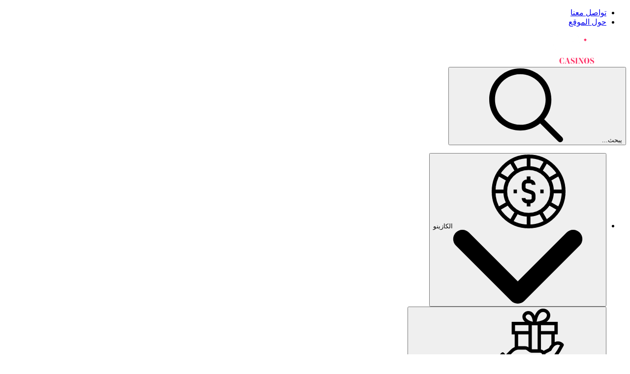

--- FILE ---
content_type: text/html; charset=utf-8
request_url: https://www.arabic-casinos.org/banking/bitcoin-casinos
body_size: 70498
content:
<!DOCTYPE html><html lang="ar" dir="rtl" class=""> <head><title>بيتكوين كازينو اون لاين | أفضل كازينوهات العملة المشفرة Bitcoin</title><meta charset="utf-8"><link rel="canonical" href="https://www.arabic-casinos.org/banking/bitcoin-casinos"><meta name="description" content="هل الدفع عن طريق البيتكوين آمن؟ أفضل مواقع مراهنات على الانترنت التي تمكنك ألاستمتاع بألعاب القمار، الدفع وإستلام الأرباح بالعملة الرقمية cryptocurrency."><meta property="og:title" content="أفضل كازينوهات بيتكوين اون لاين"><meta property="og:type" content="website"><meta property="og:image" content=""><meta property="og:url" content="https://www.arabic-casinos.org/banking/bitcoin-casinos"><meta property="og:locale" content="ar"><meta property="og:site_name" content="Arabic Casinos"><meta property="og:image:url" content=""><meta property="og:image:type" content="image/webp"><meta property="og:image:width" content="1200"><meta property="og:image:height" content="630"><meta property="og:image:alt" content="أفضل كازينوهات بيتكوين اون لاين"><meta name="twitter:card" content="summary_large_image"><meta name="twitter:title" content="أفضل كازينوهات بيتكوين اون لاين"><meta name="twitter:image:alt" content="أفضل كازينوهات بيتكوين اون لاين"><link rel="icon" href="/favicon.ico"><meta name="robots" content="index, follow, max-snippet:-1, max-video-preview:-1, max-image-preview:large"><link rel="sitemap" href="/sitemap.xml"><meta name="viewport" content="width=device-width"><script id="data-init">(function(){const pageProps = {"pageProps":{"pageInfo":{"id":"166","post_type":"payment","post_name":"banking/bitcoin-casinos"},"translations":{"aboutCasino":"عن $1","addComment":"أضف تعليق","allCategorySearchLabel":"جميع","affiliateProgramsCategorySearchLabel":"برامج التسويق بالعمولة","affiliateProgramsSearchRef":"في برامج تسويق العمولة","allBonuses":"جميع المكافآت","allBonusesTemplate":"جميع مكافآت $1","allCasinoNews":"جميع اخبار الكازينو","allCasinoPromotions":"جميع العروض الترويجية في الكازينو","allCasinoReviews":"جميع مراجعات الكازينو","allCategories":"جميع الأقسام","allHot":"كل جديد","allPokies":"جميع العاب الماكينات","allSlotGames":"جميع العاب سلوتس","allSportsbooks":"جميع مكاتب المراهنات الرياضة","anotherRelatedPost":"مقالة ذات صلة","sportBooks":"مراهنات الرياضة","sportBonusTypes":"انواع مكافآت الرياضة","articles":"مقالات","availableGames":"الالعاب المتوفرة","averageUserRating":"معدل تقييم المستخدم","awardWinning":"ربح جائزة","backToHomePage":"عُد الى الصفحة الرئيسية","banking":"المدفوعات","bestCasinoFeaturing":"افضل الكازينوهات التي تتضمن %s","bestCasinoGames":"افضل العاب الكازينو","bestSportsbookGames":"افضل العاب المراهنات الرياضية","bestCasinosNewOnline":"افضل كازينوهات %s","bestOnlineCasinoBonuses":"افضل مكافآت كازينو اون لاين %s","blog":"مقال","bonus":"مكافأة","bonusCategorySearchLabel":"مكافآت","bonusCodes":"رموز المكافأة","bonusCodesCrumb":"رموز المكافأة 1$","bonusCodesBonusesTitle":"مكافآت $1","bonusInformation":"معلومات المكافأة","bonusSearchRef":"في المكافآت","bonusType":"انواع المكافآت","bonusTypeCategorySearchLabel":"انواع المكافآت","bonusTypeLabel":"مكافأة %s","bonusTypeTemplate":"مكافأة $1","bonusTypeTitle":"افضل %s مكافآت تم تحديثها %s","bonusTypeTitleBonuses":"مكافأة $1","bonuses":"مكافآت","bonusesAndPromotions":"مكافآت وعروض ترويجية","bonusTypeSearchRef":"في نوع المكافأة","sportBookSearchRef":"في المراهنات الرياضية","casinoGamesSearchRef":"في العاب الكازينو","guideSearchRef":"في الارشادات","pageSearchRef":"في الصفحات","brandNewCasino":"كازينو جديد","browseOurBonuses":"اعرض المكافآت لدينا","captcha":"رمز الحماية","casino":"كازينو","casinoBonusCodesTitle":"مكافآت }casino{ ورموز المكافأة لسنة {mYear}","casinoBonusesBlockTitle":"مكافآت الكازينو","casinoGames":"العاب","casinoGamesCategorySearchLabel":"العاب","casinoGamesTitle":"افضل %s كازينوهات تم تحديثها %s","casinoInformation":"معلومات الكازينو","casinoInfo":"$1 معلومات","casinoNews":"اخبار الكازينو","casinoNewsCardLabel":"اخبار الكازينو","casinoPaymentOptions":"خيارات دفع الكازينو","casinoPromotionCardLabel":"عرض ترويجي في الكازينو","casinoPromotions":"عروض ترويجية","casinoPromotionsTitle":"افضل كازينوهات %s","casinoReview":"مراجعة %s","casinoReviewCardLabel":"مراجعة الكازينو","casinoReviewCategorySearchLabel":"كازينوهات","casinoReviewContentTitle":"تم تحديثه من قِبل %s","casinoReviewSearchRef":"في الكازينوهات","casinoReviews":"مراجعات الكازينو","chooseDepartment":"اختر قسم","chooseExpertise":"اختَر خبيرًا","chooseGender":"رجاءً اختر الجنس","chooseOneOfCasinos":"اختر واحدة من هذه الكازينوهات ذات التصنيف الأعلى للاعبين الأستراليين","claimBonus":"اطلب المكافأة","claimText":"مطالبة","clickToCopyCode":"اضغط لنسخ الرمز","code":"رمز","commentFormSubTitle":"قيّم الكازينو واكتب تعليق","commentFormTitle":"مراجعتك","companyCategorySearchLabel":"شركات","companyInformation":"معلومات الشركة","companySearchRef":"في شركات","cons":"سلبيات","contact":"تواصل","copiedToClipBoard":"تم حفظه في الحافظة","couponCopiedToClipBoard":"كود الكوبون $1 تم نسخها إلى الحافظة الخاصة بك!","linkCopied":"تم نسخ الرابط إلى الحافظة!","countries":"دوَل","ctaText":"العب","days":"ايام","daysAgo":"قبل %R%a ايام","defaultTableTitle":"اختياراتنا لافضل كازينوهات","defaultTitleSuffix":"تم التحديث %s","depositMethodsTitle":"طرق الإيداع","depositOptions":"خيارات الدفع","detailsLabel":"تفاصيل","editorsChoice":"اختيار المحرر","emailAddress":"البريد الالكتروني","encyclopedia":"موسوعة","enterToGetBonus":"ادخل بريدك الالكتروني","estDate":"تاريخ التأسيس","establishedDate":"تاريخ التأسيس","estYear":"سنة التأسيس","exclusiveBadgeText":"حصري","exclusiveText":"مكافأة خصرية","expertlyReviewed":"تمّ مراجعته بإتقان","expired":"انتهت صلاحيته","expiredCasinoBonuses":"مكافآت كازينو %s غير صالحة","faq":"الاسئلة الشائعة","casinoFaqs":"الأسئلة الشائعة حول الكازينو","bonusCodesFaqs":"رموز المكافأة $1 - الأسئلة الشائعة","featuredSlotGamesAt":"العاب سلوتس مميزة في","female":"مؤنث","freeSpins":"لفات مجانية","fullName":"الاسم الكامل","fullReview":"مراجعة كاملة","casinoFullReview":"مراجعة كازينو كاملة","gameProviders":"مزودي اللعبة","gameRelatedArticles":"مقالات متعلقة","gameReview":"مراجعة اللعبة","gameType":"نوع اللعبة","games":"العاب","gamesAvailableToPlayAt":"العاب كازينو متاحة في %s","gender":"الجنس","getBonusCodes":"احصل على رمز المكافأة","goPageFirstText":"يتم","goPageSecondText":"تحويلك","goPageEmptyFirstText":"لا يمكن ايجاد الصفحة المطلوبة","goPageEmptySecondText":"يتم تحويلك إلى الصفحة الرئيسية","goToCasino":"اذهب الى الكازينو","goToSite":"اذهب الى موقع","greatOnMobile":"رائع على الهاتف الجوال","greatPromotions":"عروض ترويجية رائعة","guide":"ارشادات","guideCategorySearchLabel":"ارشادات","hide":"يخفي","highlyTrusted":"موثوق جدًا","home":"الصفحة الرئيسية","homePage":"الصفحة الرئيسية","hourAgo":"قبل ساعة","hours":"ساعات","hoursAgo":"قبل %R%h ساعات","ifYouLIke":"اذا اعجبك %s سيعجبك ايضًا","invalidDepartment":"رجاءً اختر قسم","invalidEmail":"رجاءً ادخل بريد الكتروني فعّال","invalidExpertise":"الرجاء اختيار اختصاص","invalidFullName":"ادخل الاسم الكامل","invalidMessage":"رجاءً اختر رسالة","jackpot":"جاكبوت","latestCasinoGames":"اخر اخبار الرياضة","latestCasinoNews":"اخر اخبار الكازينو","latestSportsbookNews":"أحدث أخبار المراهنات الرياضية","latestCasinoPromotions":"اخر عروض الكازبنو","latestPromotionForCasino":"احدث العروض الترويجية في كازينو %s","launchDate":"تاربخ الاطلاق","licensed":"مرخّص","licensedIn":"مرخصة في","loading":"تحميل","login":"تسجيل دخول","male":"ذكر","maxCashOutText":"الحد الاقصى للسحب","maxCoinSize":"اقصى قيمة للعملة","maxJackpot":"أقصى جائزة كبرى","menuLabel":"قائمة","message":"رسالة","messageFor":"رسالة الى ارابيك كازينوز","minCoinSize":"ادنى قيمة للعملة","minDepositText":"الحد الأدنى","minDeposit":"الحد الأدنى","minimumDeposit":"الحد الأدنى للإيداع","minuteAgo":"قبل دقيقة","minutesAgo":"قبل %R%i دقائق","mobileFriendly":"متوافق مع الجوال","moreBonuses":"مكافآت اكثر","moreCasinoNews":"اخبار كازينو اخرى","morePokies":"العاب اكثر","morePromotionsText":"عروض اخرى للاعبين الجدد واللاعبين العائدين","mostPopularGames":"اشهر الالعاب","mostPopularPages":"اشهر الصفحات","mostPopularBonuses":"أشهر المكافآت","navigationIconAboutCasino":"عن الكازينو","navigationIconAboutSportBook":"عن شركة المراهنات","navigationIconAboutSlot":"عن الفتحة","navigationIconCasinoBonuses":"مكافآت الكازينو","navigationIconDetails":"تفاصيل","navigationIconFaq":"الأسئلة الشائعة حول رمز التنقل","navigationIconReviews":"مراجعات","navigationIconSlots":"سلوتس","navigationIconVideo":"مراجعة الفيديو","navigationIconSportBonuses":"مكافآت الرياضة","navigationIconSlotsBonuses":"مكافآت متعلقة","newPlayers":"لاعبين جدد","noCodeNeeded":"لا حاجة للرمز","noReviews":"لا يوجد تقييمات حالية لـ %s","noSearchResults":"لم يتم ايجاد الصفحة، استخدم كلمة اخرى للبحث","notRecommended":"%s غير موصى به","notRecommendedText":"غير موصى به","operatingSystemsTitle":"افضل %s كازينوهات تم تحديثها %s","os":"انظمة التشغيل","otherCasinoBonusCodes":"رموز مكافآت كازينو اخرى","otherCasinosBonuses":"مكافآت الكازينوهات الأخرى","otherPaymentMethods":"طرق دفع اخرى","otherSoftware":"برمجيات اخرى","ourTopOnlineCasinoBonuses":"افضل مكافآت الكازينو اون لاين لدينا","page":"صفحات","pages":"الصفحات","pageCategorySearchLabel":"صفحات","payOutPercent":"نسبة الدفع","payOutSpeed":"سرعة الدفع","paylines":"خطوط اللعب الفعالة","payment":"دفعات","paymentCategorySearchLabel":"خيارات الدفع","paymentMethodText":"طرق الدفع","paymentOptionTitle":"افضل %s كازينوهات تم تحديثها %s","paymentSearchRef":"في خيارات الدفع","payoutPercent":"نسبة السداد %","payoutSpeed":"سرعة الدفع","play":"العب","playNow":"العب الآن","popularGameProviders":"اشهر مزودي العاب","popupDisclaimer":"من خلال التحقق من هذا فإنك توافق على الشروط والأحكام","post":"منشور","postBlockTitle":"افضل كازينوهات %s","postCategorySearchLabel":"اخبار","news":"أخبار","pros":"ايجابيات","prosAndCons":"ايجابيات وسلبيات","ratingTopText":"5","readLess":"اقرأ اقل","readMore":"اقرأ اكثر","readPokieReview":"اقرأ مراجعة اللعبة","readReview":"اقرأ المراجعة","readReviewText":"اقرأ المراجعة","recentArticlesFrom":"اخر المقالات من %s","recentCasinoNews":"اجدد اخبار الكازينو","recentCasinoPromotions":"احدث عروض الكازينو","recentCasinoReviews":"احدث مراجعات الكازينو","redirectText":"يتم تحويلك الى العرض الخاص بك","reels":"ريلز","relatedGuides":"ادلّة ذات صلة","casinoGuides":"أدلة الكازينو","gamesGuide":"دليل الألعاب","releaseDate":"تاريخ الاطلاق","repeatingComment":"تمّ ارسال التعليق","returningPlayers":"اللاعبين العائدين","review":"مراجعة","reviewByPlayers":"%s تقييمات من اللاعبين","reviewText":"مراجعة","rtpPercent":"% RTP","rtp":"نسبة العائد إلى اللاعب","searchFor":"ابحث عن","secondsAgo":"قبل %R%s ثواني","securityCode":"مطلوب رمز الحماية","seeAllBonuses":"اليك جميع المكافآت","seeAllBonusesAndBonusCodes":"شاهد جميع المكافآت ورموز المكافآت","seeAllBonusesAndBonusCodesByType":"اليك جميع مكافآت %s","sendMessage":"ارسل رسالة","show":"ظهور","showAll":"اعرض الكل","showAllLabel":"اعرض الكل","showAllTemplate":"اعرض كل %s","showMore":"اعرض اكثر","showMoreSearch":"اعرض اكثر","showMoreBonuses":"اعرض مكافآت اكثر","showMoreBonusesTemplate":"عرض المزيد من المكافآت $1","showAllBonusesTemplate":"اعرض جميع مكافآت $1","seeAllBonusesTemplate":"شاهد جميع المكافآت بقيمة $1","signUp":"سجّل","singleBonusTitle":"$1 @ ارابيك كازينوز","slotCardTitlePattern":"من %s","slotGameListPattern":"2$ 1$ من","slotType":"نوع السلوتس","slotsGamePost":"العاب سلوتس","slotsGamesPCategorySearchLabel":"سلوتس","slotsGames":"سلوتس","slotsGamesPSearchRef":"في السلوتس","slotsType":"نوع السلوتس","software":"برمجيات","softwares":"برمجة","softwareContentType":"برمجية","softwareTechnologies":"تكنولوجيا البرمجيات","softwareTitle":"افضل %s كازينوهات تم تحديثها %s","sportBetting":"العاب الرياضة","sportBettings":"الألعاب الرياضية","sportBonus":"مكافآت الرياضة","sportBookReview":"مراجعة موقع %s للمراهنات الرياضية","sportGamesAvailableToPlayAt":"الرياضات المتاحة في %s :","sportGamesTitle":"افضل %s مواقع مراهنات رياضية %s","sportReviews":"مراجعات الرياضة","sportTips":"نصائح الرياضة","submittedCommentMessage":"شكرًا ! سنقوم بإرسال تقييمك %s لاحد خبرائنا للموافقة عليه","submit":"سلم","subscribe":"اشترك","tableOfContents":"لائحة المحتوى","theme":"موضوع","topBonuses":"افضل المكافآت","topBonusesUpdated":"افضل $1 مكافآت تم تحديثها $2","topCasinoBonuses":"افضل %s مكافآت","topCasinoNews":"افضل اخبار الكازينو","topCasinos":"افضل الكازينوهات","topCasinosUsing":"افضل الكازينوهات التي تستخدم هذه البرمجية","topGamesSelection":"افضل مجموعة العاب","topNewCasinos":"افضل الكازبنوهات الجديدة","topOnlineCasinos":"أفضل الكازينوهات اون لاين","topSlotGames":"أفضل العاب سلوتس","topSlotGamesBy":"افضل العاب سلوتس حسب $1","topSportBooks":"افضل المراهنات الرياضية","tournament":"بطولة","tournaments":"بطولات","allTournaments":"جميع البطولات","trendingThisWeek":"الأكثر رواجًا هذا الاسبوع","useThisForm":"استخدم هذا النموذج للتواصل","useThisFormCareers":"اختر هذا النموذج للتقديم","userRating":"تقييم المستخدمين","validForText":"صالح حتى","videoReview":"%s مراجعة الفيديو","videoReviewText":"مراجعة الفيديو","viewTopCasinosAndGames":"اعرض افضل %s كازينوهات والعاب","wagering":"رهان","wageringPrefix":"مراهنة","wageringText":"متطلبات الرهان","withdrawalInfo":"معلومات السحب","withdrawalLimits":"حدود السحب","withdrawalTimes":"اوقات السّحب","yearsAgo":"قبل %R%y سنوات","aboutTheBonuses":"عن المكافآت","affiliateProgram":"برنامج التسويق بالعمولة","allFieldsAreMandatory":"جميع الحقول الزامية","allGames":"كل الالعاب","allPaymentMethods":"جميع طرق الدفع","allSoftware":"كل البرمجيات","archivedCasino":"كازينو مؤرشف","at":"في","avatar":"صورة رمزية","by":"بقلم","casinos":"كازينوهات","casinosGameProviders":"مزودي العاب الكازينو","casinosGames":"العاب الكازينو","casinosMayLike":"افضل الكازينوهات التي قد تعجبك","casinosRelated":"افضل الكازينوهات المتعلقة بال%s","sportbooksRelated":"أهم المراجعات الرياضية المتعلقة بهذا %s","closed":"مغلق","company":"شركة","country":"دولة","couponCodeText":"انقر على كود الكوبون لنسخه","date":"تاريخ","game":"لعبة","gameProvider":"مزود اللعبة","iFrameText":"اضغط للعب مجانًا","invalidEmailText":"عنوان البريد الإلكتروني غير صالح","latestNews":"اخر الاخبار","leaveReviewTitle":"اترك مراجعة واحصل على مكافأة سرية حصرية مباشرة إلى بريدك الإلكتروني!","leaveReviewButton":"اترك مراجعة","leaveReviewHeading":"اترك تعليقك","licenseText":"رخصة","licenseCategorySearchLabel":"رٌخص","more":"اكثر","moreCasinosText":"اذا اعجبك %s فيمكن ان يعجبك ايضًا","mostPopularCasinos":"اشهر الكازينوهات","ourBestCasinos":"أفضل الكازينوهات لدينا","paymentMethod":"طريقة الدفع","playAt":"العب في","playForFree":"العب مجانًا","playInDemoMode":"العب مجانًا في وضع التجربة","gamePlayDemo":"$1 تجربة لعب مجانية في وضع العرض","rate":"نسبة","recommendedCasinos":"الكازينوهات الموصى بها","recommendedBonuses":"مكافآت موصى بها","recommendedBookmakers":"مواقع مراهنات رياضية موصى بها","searchForText":"ابحث عن","sendAsReview":"ارسل كمراجعة","signIn":"تسجيل دخول","softwareProviders":"مزودي البرمجيات","video":"فيديو","whereToPlay":"اين يمكنك اللعب","youShouldRead":"ننصحك بقراءة هذا","showAllButtonCasinos":"اعرض جميع الكازينوهات","showAllButtonSportsbooks":"عرض الكل برامج المراهنات","showAllButtonArticles":"اعرض جميع المقالات","showAllButtonGuides":"عرض جميع الأدلة","showAllButtonPromotions":"اظهر جميع العروض الترويجية","goBack":"ارجع الى الخلف","bestCasinosWithBonusType":"افضل الكازينوهات مع مكافأة $1","bestCasinosWithSlot":"افضل الكازينوهات مع $1 فتحة","on":"على","topBonusesByType":"أفضل $1 مكافآت","bonusSliderText":"شريط نصي للمكافأة.","topSportBonuses":"أفضل مكافآت الرياضة","shareText":"قم بإلقاء نظرة على هذه المعلومات المثيرة للاهتمام حول","moreArticles":"مقالات اخرى","overview":"نظرة عامة","otherGames":"العاب اخرى","relatedGames":"العاب متعلقة","showMoreCasinos":"اعرض كازينوهات أخرى","latestCasinoReviews":"آخر مراجعات الكازينو","latestArticles":"أحدث المقالات","minBet":"الرهان الادنى","maxBet":"الرهان الاعلى","maxCashout":"الحد الاقصى للسحب","expirationDate":"تاريخ انتهاء الصلاحية","postedBy":"نشر من قبل","createdAt":"أُنشِئ في","notResponsibleNotice":"يرجى الملاحظة: لسنا مسؤولين عن أي تغييرات في الشروط والأحكام","subscribing":"الاشتراك","goesWrongMessage":"حدث خطأ ما، يرجى المحاولة مرة أخرى","next":"التالي","previous":"السابق","titleReview":"مراجعة $1","showMoreSlots":"اعرض العاب سلوتس اكثر","showMorePromotions":"اظهر عروض ترويجية اخرى","readPromotion":"اقرأ العرض الترويجي","established":"تم تأسيسه","establishedIn":"تأسست في","license":"رخصة","currencies":"عملات","email":"البريد الالكتروني","website":"موقع","times":"اوقات","limits":"حدود","allCompanies":"جميع الشركات","bySoftware":"شركة برمجيات","byPaymentMethod":"طريقة الدفع","byCasinoGame":"لعبة كازينو","bySportGame":"لعبة رياضية","moreRelatedPages":"اقرأ صفحات اضافية متعلقة ب $1","replies":"ردود $1","reply":"رد","showMoreComments":"اعرض تعليقات أكثر","leaveReply":"أترك رد","successCommentMessage":"تم إرسال تعليقك وينتظر الموافقة","invalidCaptchaMessage":"رمز التحقق غير صحيح!","failedCommentMessage":"فشل في ارسال التعليق","errorCommentMessage":"حدث خطأ ما، يرجى المحاولة مرة أخرى","commentTextPlaceholder":"تعليقك - حتى 150 كلمة","userReviewPlaceholder":"تعليقك (حتى ٥٠٠ حرف)","allFieldsRequried":"جميع الحقول مطلوبة","enterCaptcha":"أدخل الرمز","reviews":"تقييمات","sportBookInformation":"معلومات شركة المراهنات","topCasinosByPaymentHeading":"أفضل الكازينوهات $1","topCasinosBySoftwareHeading":"أفضل الكازينوهات في $1","topCasinosByGameHeading":"أفضل كازينوهات $1","topCasinosBySportGameHeading":"أفضل مواقع مراهنات رياضية $1","topCasinosByCountryHeading":"أفضل الكازينوهات مقابل $1","topCasinosByLicenseHeading":"أفضل الكازينوهات مقابل $1","writers":"كُتّاب","sportGames":"العاب رياضية","sportGame":"العاب الرياضة","features":"مزايا","allSportGames":"جميع العاب الرياضة","sport":"رياضة","enterprise":"مشروع","numberOfGames":"عدد الالعاب","telephone":"هاتف","liveChat":"خدمة تشات مباشر","available":"مُتاح","notAvailable":"غير متاح","byCountry":"وفقا للدولة","countryRestrictedCasinoNotice":"هذا الكازينو لا يقبل لاعبين من بلدك","countryRestrictedSportsbookNotice":"هذا موقع المراهنات الرياضية لا يقبل لاعبين من بلدك","fieldIsRequired":"هذا الحقل مطلوب","messageMustBeLess1000Char":"يجب أن تكون الرسالة أقل من 1000 حرف","messageMustBeLess300Char":"يجب أن تكون الرسالة أقل من 300 حرف","notFound":"الصفحة المطلوبة غير موجودة","getBonus":"احصل على بونوص","expiredBonusNotification":"يبدو أن صلاحية المكافأة انتهت!","expiredBonusLongText":"لا تقلق! وفرنا لك مكافآت اخرى، اليك بعض البدائل أدناه.","tryOtherBonuses":"جرب المكافآت الموصى بها لدينا","yes":"نعم","no":"لا","dateOfBirth":"تاريخ الميلاد","wrongDate":"تاريخ خاطئ","createBonus":"انشئ مكافأة","top10":"أفضل 10","prize":"جائزة","place":"ضع","name":"اسم","nickName":"كنية","joinUsNow":"انضم إلينا الآن","joinNow":"انضم الآن","welcome":"ترحيب","topRatedBonus":"أفضل مكافأة","sportBookCategorySearchLabel":"مواقع مراهنات رياضية","subscribeSuccess":"تم تسجيل الاشتراك","reviewCriteria":"معايير المراجعة","alreadySignedIn":"المستخدم قام بتسجيل الدخول","invalidEmailPassword":"البريد الإلكتروني أو كلمة المرور غير صحيحة","emailInUse":"البريد الإلكتروني قيد الاستخدام","checkInbox":"تحقق من صندوق الخاص بك!","logToUserArea":"تسجيل الدخول","signUpToUserArea":"سجّل","loginSignup":"التسجيل / تسجيل الدخول","haveAccount":"هل لديك حساب بالفعل؟ تسجيل الدخول","noEmail":"لم تجد بريدا إلكترونيا؟","emailWasSentTo":"تم إرسال بريد إلكتروني إلى","followInstructions":"يرجى اتباع التعليمات الواردة في البريد الإلكتروني الذي أرسلناه إليك. تأكد من التحقق من مجلد البريد العشوائي أيضًا.","sendAgain":"أرسل مرة أخرى","madeMistake":"هل ارتكبت خطأ؟","startAgain":"ابدأ من جديد","enterYourEmail":"أدخل بريدك الإلكتروني","enterConfirmed":"تم تأكيد البريد الإلكتروني بنجاح!","password":"كلمة المرور","enterYourPassword":"أدخل كلمة المرور الخاصة بك","forgotPassword":"نسيت كلمة السر؟","completeYourProfile":"أكمل ملفك الشخصي","enterYourName":"أدخل اسمك","welcomeRegistrationText":"سجّل الدخول إلى حسابك أو أنشئ حسابًا جديدًا للبدء. سجّل الآن لفتح مكافآت ومسابقات حصرية ومخصصة واكتشاف عالم ألعاب الكازينو. من خلال أن تصبح عضوًا في $1، يمكنك إرسال مكافآتك بسرعة وسهولة!","fillYourProfile":"ساعدنا في التعرف عليك بشكل أفضل من خلال ملء ملفك الشخصي. سيؤدي هذا إلى جعل تجربتك مع $1 أكثر تخصيصًا ومتعة.","saveAndContinue":"حفظ ومتابعة","skip":"تخطي الآن. سأفعل ذلك لاحقًا","thanksForCompleteProfile":"نشكرك على إكمال ملفك الشخصي! أنت الآن جاهز للاستفادة القصوى من تجربتك.","startExploring":"ابدأ الاستكشاف","needAssistance":"إذا كنت بحاجة إلى أي مساعدة، فلا تتردد في","contactUs":"اتصل بنا","uploadAvatar":"تحميل الصورة الرمزية","youAllSet":"!لقد أصبح كل شيء جاهزًا","subscribeToEmail":"اشترك في رسائل البريد الإلكتروني الخاصة بالمكافآت والمسابقات والتحديثات الجديدة","byClickSignUp":"بالنقر فوق \"التسجيل\"، فإنك توافق على","privacyPolicy":"سياسة الخصوصية","and":"و","termsOfUse":"شروط الاستخدام","dontWorry":"هل نسيت كلمة المرور؟ لا تقلق","continue":"اكمل","enterEmailForResetPassword":"أدخل بريدك الإلكتروني لإجراء عملية التحقق. سنرسل لك رابطًا لإعادة تعيين كلمة المرور إلى بريدك الإلكتروني.","noUserFound":"لم يتم العثور على المستخدم","userArea":"منطقة المستخدم","resetPassword":"إعادة تعيين كلمة المرور","changePassword":"تغيير كلمة المرور","confirmPassword":"تأكيد كلمة المرور","confirmYourPassword":"تأكيد كلمة المرور الخاصة بك","passwordsMustMatch":"يجب أن تتطابق كلمات المرور","bonusSubmit":"إرسال مكافأة","logout":"تسجيل الخروج","setNewPassword":"قم بتعيين كلمة مرور جديدة حتى تتمكن من تسجيل الدخول إلى حسابك والوصول إليه.","passwordMustContain":"يجب أن تحتوي كلمة المرور الخاصة بك على 8 أحرف على الأقل","chooseCasino":"اختر الكازينو للمقارنة","compareNow":"قارن الآن","findCasino":"البحث عن كازينو..","casinoFacts":"حقائق عن الكازينو","visitCasino":"زيارة الكازينو","visitSportsbook":"قم بزيارة برنامج المراهنات","bestBonuses":"أفضل المكافآت","compare":"قارن","rating":"تصنيف","contactFormMessageSuccess":"تم إرسال الرسالة! شكرًا لك على الاتصال بنا.","blacklisted":"مُدرج في القائمة السوداء","blacklistedCasinos":"الكازينوهات المدرجة في القائمة السوداء والتي لم نعد نوصي بها","blacklistFallbackReason":"الشروط والأحكام غير العادلة","possibleReasons":":الأسباب المحتملة","lastUpdate":":آخر تحديث في","vote":"تصويت","successSurveyMessage":"!شكرا على تصويتك","failedSurveyMessage":"فشل في إرسال الاستطلاع","errorSurveyMessage":"لقد حدث خطأ ما.","surveyAvatarsAlt":"صور المستخدم الرمزية","expertTip":"نصيحة الخبراء","goTo":"اذهب الى","nameMustBeLess32Char":"يجب ألا يزيد الاسم عن 32 حرفًا","fileMustBeLess300KB":"حجم الملف لا يجب أن يتجاوز 300 كيلو بايت","uploadAvatarFailed":"فشل تحميل الصورة الرمزية","checkRebrandedMessage":"العلامة التجارية $1 أصبحت الآن $2!","newBrandText":"مرحبًا بك في $1! استمتع بالميزات المحسّنة والعروض المثيرة والتجربة الرائعة.","rebrandingNotice":"إشعار مهم: معلومات حول تغيير العلامة التجارية للكازينو","closureNotice":"إشعار هام: معلومات حول إغلاق الكازينو","importantNotice":"إشعار هام","checkRebrandedLinkText":"تحقق من ذلك هنا","timerEndsIn":"ينتهي في","bonusExpireOn":"تنتهي صلاحيتها في","bonusInfo":"معلومات إضافية","readOurReview":"اقرأ مراجعتنا","noCasinosFound":"لم يتم العثور على أي كازينوهات","startPlayingNow":"ابدأ اللعب الآن","watchNext":"شاهد التالي","backToArticle":"العودة إلى المقال","aboutTheAuthor":"عن المؤلف","relatedArticles":"مقالات ذات صلة","relatedArticlesForYou":"مقالات ذات صلة لك","casinoFeatures":"مميزات الكازينو","noResultsFound":"لم يتم العثور على نتائج.","search":"يبحث...","searchNoDots":"يبحث","brandName":"اسم العلامة التجارية","bonusTypeName":"نوع المكافأة","validFor":"صالحة ل","cashoutLimit":"حد السحب النقدي","expiryDate":"تاريخ انتهاء الصلاحية","amount":"مبلغ المكافأة","validityPeriod":"فترة الصلاحية","maximumBonus":"الحد الأقصى للمكافأة","bestAlternatives":"أفضل البدائل","warning":"تحذير","affiliateDisclaimer":"إخلاء المسؤولية عن الشركات التابعة","affiliateDisclaimerText":"قد تؤدي بعض الروابط الموجودة على $1 إلى توجيهك إلى شركات التسويق التابعة. وهذا يعني أننا قد نربح عمولة إذا قمت بإجراء عملية شراء على هذا الموقع.","noProsConsText":"حسنًا، لم نجد أيًا منها.","popularArticles":"المقالات الشعبية","dontMiss":"لا تفوت","bonusCodesText":"مكافأة $1","onThisPage":"في هذه الصفحة","ourSummary":"ملخصنا","bestBonus":"أفضل مكافأة","depositWithdrawal":"الإيداع/السحب","playerProtection":"حماية اللاعب","support":"يدعم","ourChoice":"اختيار موقعنا","visitSite":"زيارة الموقع","bonusCode":"رمز المكافأة","subscribeFormTitle":"اشترك في النشرة الإخبارية لدينا للحصول على أحدث العروض الترويجية","subscribeFormTitleVersion2":"ابق متقدمًا مع نصائح الخبراء في الكازينو!","subscribeFormTitleVersion3":"احصل على أفضل المكافآت مباشرة إلى صندوق الخاص بك اليوم!","subscribeFormTitleVersion4":"احصل على مراجعات الكازينو مباشرة إلى صندوق الخاص بك!","subscribeFormTitleVersion5":"احصل على أحدث الألعاب مباشرة إلى صندوق الوارد الخاص بك اليوم!","subscribeFormTitleVersion6":"لا تفوت أي مكافأة مرة أخرى!","filterByCategories":"تصفية حسب الفئات","goPageAssuranceMessage":"حتى لو لم تشاهد المكافأة على صفحة الوصول - بالتأكيد ستحصل عليها بعد التسجيل","goPageSkipAssuranceMessage":"سيتم تحويلك إلى $1. لن يستغرق هذا سوى بضع ثوانٍ! حتى لو لم تظهر المكافأة في صفحة الوصول، فستحصل عليها بعد التسجيل.","checkOurVerdict":"تحقق من حكمنا","keyHighlights":"أهم النقاط","tryItNow":"جرب الآن!","chooseBonusesAmount":"أكثر من 500 مكافأة","chooseBonusesPlayers":"أكثر من 40 مليون دولار فاز بها اللاعبون","chooseBonusesCasinos":"أكثر من 400 كازينو","WhyChooseBonusesImage1AltText":"أكثر من 500 مكافأة","WhyChooseBonusesImage2AltText":"أكثر من 40 مليون دولار فاز بها اللاعبون","WhyChooseBonusesImage3AltText":"أكثر من 400 كازينو","blacklistedTitle":"تحذير: هذا الكازينو مدرج في القائمة السوداء","closureTitle":"إشعار إغلاق $1","closedText":"نأسف لإبلاغك بأن موقع $1 مغلق حاليًا ولا يقبل اللاعبين بعد الآن. لذلك، فقد اخترنا لك بعضًا من أفضل البدائل لتستمر في الاستمتاع بأفضل المكافآت والألعاب!","blacklistedText":"ننصحك بشدة بعدم اللعب في هذا الكازينو بسبب المشكلات الخطيرة التي تم الإبلاغ عنها، والتي قد تشمل الممارسات غير العادلة، أو تأخير سحب النقود، أو عدم الترخيص. سلامتك وأمانك هما من أهم أولوياتنا، لذا قمنا بتجميع قائمة بالبدائل الموثوقة لك.","rebrandedText":"لقد خضع هذا الكازينو لإعادة تسمية العلامة التجارية ويعمل الآن باسم [New Casino Name]. وبينما تغير الاسم والتصميم، فإن نفس الفريق والألعاب والخدمات لا تزال كما هي. يمكنك أن تتوقع نفس تجربة اللعب الرائعة، الآن بمظهر جديد وميزات جديدة مثيرة. نشجعك على استكشاف [New Casino Name] والاستفادة من المكافآت والعروض الترويجية الجديدة. تم نقل جميع تفاصيل حسابك ورصيدك بسلاسة، مما يضمن انتقالًا سلسًا.","countryRestrictedCasinoNoticeTitle":"إشعار هام: الوصول غير متاح","thankForFeedback":"نحن نقدر ملاحظاتك! هل تلقيت هذه المكافأة؟","mainInformation":"المعلومات الرئيسية","allPlayers":"جميع اللاعبين","playerType":"نوع اللاعب","aboutBonus":"حول هذه المكافأة","showAllReviews":"عرض جميع المراجعات","infographicImageAltText":"معايير مراجعة $1","casinoBestBonus":"أفضل مكافأة $1","casinoBonusDetails":"تفاصيل المكافأة $1","readCasinoReview":"اقرأ مراجعة $1","readFullReview":"اقرأ المراجعة الكاملة","sportsbook":"برنامج مراهنات","checkWhatToOffer":"تحقق مما يقدمه $1؟","emptyBonusListCasinoBonuses":"مكافآت الكازينو","clickHere":"اضغط هنا","archivedCasinoBonusCodesLink":"انقر هنا للتحقق من جميع العروض السابقة $1","usersClaimed":"قام المستخدمون بالمطالبة بهذه المكافأة خلال الـ 24 ساعة الماضية","allTheNews":"كل الاخبار","seeAll":"عرض الكل","hot":"حار","mostPopular":"الأكثر شعبية","topCasinosHeading":"أفضل اختياراتنا من الكازينوهات","topSportsbooksHeading":"أفضل اختياراتنا من مواقع المراهنات الرياضية","topCasinosInYourCountry":"الكازينوهات الموصى بها من قبل المستخدمين من بلدك","infographicTitle":"كيف نقوم بمراجعة الكازينوهات","otherTypesBonuses":"أنواع أخرى من المكافآت","whyChooseBonuses":"لماذا تختار المكافآت من $1؟","shareYourThoughts":"شارك أفكارك في التعليقات","comingSoon":"قريباً","scrollToFirst":"انتقل إلى العمود الأول من الجدول","scrollToLast":"انتقل إلى العمود الأخير من الجدول","whatPlayersSayingAboutBonus":"ما يقوله اللاعبون عن هذه المكافأة","whatPlayersSayingAboutGame":"ماذا يقولو اللاعبون عن هذه اللعبة","whatPlayersSayAboutBonuses":"ماذا يقول اللاعبون عن هذه المكافآت","bonusPerformanceStats":"إحصائيات الأداء البونوص","worked":"تمت","outOf":"خارج","users":"المستخدمين","didntWork":"لم يعمل","doesThisBonusWork":"هل هذه المكافأة تعمل؟","comments":"تعليقات","viewAllComments":"عرض جميع التعليقات","markedAs":"تم وضع علامة عليه كـ:","optional":"اختياري","commentInputTitle":"تعليقك (حتى 250 حرفًا)","commentAgreeCheckbox":"من خلال إرسال تعليقك، فإنك توافق على الشروط والأحكام وسياسة الخصوصية الخاصة بنا.","commentFieldPlaceholder":"شارك أفكارك أو تجربتك مع هذه المكافأة","bonusCommentHeading":"هل نجحت هذه المكافأة؟ شارك تجربتك وانضم إلى مجتمع المكافآت الحصري لدينا!","bonusCommentSubheading":"نقدّر ملاحظاتك! شاركها معنا.","nameMustBeLess100Char":"يجب أن يكون الاسم أقل من 100 حرف","captchaRequired":"مطلوب التحقق من الكابتشا","mustAgreeToTerms":"يجب عليك الموافقة على شروطنا وأحكامنا","reactionRequired":"الرجاء تحديد ما إذا كنت تحب هذه المكافأة أم لا","didBonusWork":"هل نجحت هذه المكافأة؟","emptyBonusCode-new-player-0":"سجل في $1 واحصل على $2، حصريًا للاعبين الجدد. تنطبق الشروط والأحكام.","emptyBonusCode-new-player-1":"انضم إلى $1 اليوم واحصل على $2، متاح للاعبين الجدد فقط. تنطبق الشروط والأحكام.","emptyBonusCode-new-player-2":"ابدأ رحلتك في $1 واحصل على $2، وهو مبلغ صالح للاعبين الجدد. تنطبق الشروط والأحكام.","emptyBonusCode-new-player-3":"سجل في $1 واستمتع بخصم $2، مصمم للاعبين الجدد. تنطبق الشروط والأحكام.","emptyBonusCode-new-player-4":"كن لاعبًا جديدًا في $1 واحصل على $2. تنطبق الشروط والأحكام.","emptyBonusCode-exc-player-0":"هذا المكافأة $1 متاح للاعبين $1 الحاليين . لم تقم بالتسجيل بعد؟ استخدم الرابط الموجود في \"احصل على المكافأة\" للتسجيل. تنطبق الشروط والأحكام.","emptyBonusCode-exc-player-1":"باعتبارك لاعبًا في $1 حاليًا، يمكنك المطالبة بهذا $2. إذا لم تكن عضوًا بعد، فقم بالتسجيل عبر رابط \"احصل على المكافأة\". تنطبق الشروط والأحكام.","emptyBonusCode-exc-player-2":"يمكن للاعبين $1 الحاليين الاستمتاع بهذه المكافأة $2. لم تقم بالتسجيل؟ استخدم رابط \"احصل على المكافأة\" للانضمام الآن. تنطبق الشروط والأحكام.","emptyBonusCode-exc-player-3":"هذا العرض $2 مخصص للاعبين الحاليين في $1. للحصول على العرض، استخدم رابط \"احصل على المكافأة\" للتسجيل إذا لم تكن عضوًا بعد. تنطبق الشروط والأحكام.","emptyBonusCode-exc-player-4":"هذا العرض $2 مخصص للاعبين الذين لديهم حساب نشط في $1. لست عضوًا بعد؟ انقر على رابط \"احصل على المكافأة\" للتسجيل. تنطبق الشروط والأحكام.","reviewFrom":"مراجعة من","checkCasinoBonuses":"تحقق من جميع المكافآت $1 الآن","surveys":"الاستطلاعات","bonusCodesTitle":"$1 رموز المكافأة $2","bonusCodesDefaultPreface":"استكشف أحدث العروض من $1، بما في ذلك مكافآت الترحيب، والدورات المجانية، والمزيد. انقر على \"احصل على مكافأة\" للاستفادة من العرض، أو مرر للأسفل لمعرفة المزيد عن عروض المكافآت من $1، وشروطها، وكيفية الحصول عليها.","searchMiniGames":"ابحث عن ألعاب الكازينو المجانية المفضلة لديك...","gamesNotFound":"لم يتم العثور على أي ألعاب تطابق معايير البحث الخاصة بك.","noCasinosInYourCountry":"لا يعمل $1 في بلدك","doNotWorry":"لا تقلق","topRatedCasinosInYourCountry":"فيما يلي بعض الكازينوهات الأعلى تقييمًا المتوفرة في موقعك والتي تقدم مكافآت مماثلة.","readAllAuthorsArticles":"اقرأ جميع مقالات المؤلف","meetOurExperts":"تعرف على خبرائنا","meetOurExpertsDescription":"تعلّم من أفضل الخبراء في هذا المجال! خبراؤنا يمتلكون سنوات من الخبرة لمساعدتك على النجاح.","viewAllGuides":"عرض الكل $1","academy":"الأكاديمية","homeTeam":"فريق البيت","logo":"شعار","awayTeam":"فريق ضيف","time":"وقت","cookieBannerGeneral":"عام","cookieBannerDetails":"تفاصيل","cookieBannerHeading":"نحن نستعمل ملفات الارتباط التفضيلية","weUseCookies":"نستخدم ملفات تعريف الارتباط وتقنيات مشابهة لتوفير وظائف أساسية لموقعنا الإلكتروني، وتخصيص تجربتك، وتحليل استخدام الموقع. يُرجى اختيار الفئات التي ترغب في السماح بها.","rejectNonEssential":"رفض غير الضروري","acceptSelected":"قبول المحدد","acceptAll":"قبول الكل","necessary_cookieCategory":"ضروري","analytics_cookieCategory":"التحليلات","marketing_cookieCategory":"تسويق","preferences_cookieCategory":"التفضيلات","uncategorized_cookieCategory":"غير مصنف","necessary_cookieDescription":"ملفات تعريف الارتباط الأساسية التي تعمل على تمكين الوظائف الأساسية للموقع.","analytics_cookieDescription":"ملفات تعريف الارتباط التي تساعدنا في تحليل كيف يتم استخدام موقعنا الإلكتروني.","marketing_cookieDescription":"ملفات تعريف الارتباط المستخدمة تستخدم لتقديم إعلانات مخصصة.","preferences_cookieDescription":"ملفات تعريف الارتباط التي تتذكر تفضيلاتك وخياراتك.","uncategorized_cookieDescription":"ملفات تعريف الارتباط من تكاملات الطرف الثالث التي لم يتم تصنيفها بعد.","analytics_cookieDetailedDescription":"ملفات تعريف الارتباط التحليلية تساعد اصحاب المواقع الالكترونية بفهم تفاعل الزوار مع المواقع عبر جمع معلومات والابلاغ عنها بشكل مجهول.","marketing_cookieDetailedDescription":"تُستخدم ملفات تعريف الارتباط التسويقية لتتبع زوار المواقع الإلكترونية. والهدف هو عرض إعلانات مناسبة وجذابة للمستخدم، وبالتالي أكثر قيمة للناشرين والمعلنين.","preferences_cookieDetailedDescription":"تتيح ملفات تعريف الارتباط التفضيلية للمواقع الالكترونية تذكر المعلومات التي تغير طريقة عمل الموقع الالكتروني أو مظهره، مثل لغتك المفضلة أو المنطقة التي تتواجد فيها.","uncategorized_cookieDetailedDescription":"ملفات تعريف الارتباط غير المصنفة هي ملفات تعريف الارتباط التي نقوم حاليًا بتصنيفها، جنبًا إلى جنب مع مقدمي ملفات تعريف الارتباط الفردية.","readCookiePolicy":"هل ترغب بمعرفة المزيد؟ اقرأ سياسة ملفات تعريف الارتباط كاملةً لمعرفة كيفية استخدامنا لها وكيفية إدارة تفضيلاتك.","customizeCookies":"ملفات ارتباط مخصصة","customize":"تخصيص","casinoScreenshots":"لقطة شاشة 1$","screenshot":"لقطة شاشة","headerParagraphFallback":"اكتشف كلما يتعلق ب 1$٫ من اختيارات الالعاب والمكافأت حتى وسائل الدفع، سرعة السحب٫ معايير الآمان٫ دعم العملاء والمزيد.","yourHand":"يدك:","select":"حدد","blackjackCalculatorHints":"S = قف، H = ضرب، D = ضرب مزدوج (ضرب إذا لم يكن مسموحًا به)","recommendedAction":"الإجراء الموصى به:","exploreCasino":"استكشف الكازينو","casinosBonuses":"مكافآت الكازينوهات","linkToExpiredCodes":"انقر هنا لتفحص كل العروض السابقة ل 1$","otherCasinos":"الكازينوهات الاخرى","allGamesIntroText":"سوف نساعدك تختار الالعاب المناسبة وفقا لتفضيلاتك٫ بضمان ان تحظى بتجربة مجزية ومممتعة في افضل الكازينوهات اون لاين","allGamesCategories":"أكثر ألعاب الكازينو إثارة وتشويقًا بانتظارك!","casinoGamesProviders":"مزودي العاب الكازينو","selectCategory":"حدد الفئة","contactFormHeading":"نأمل ان نسمع منك!","helpCenter":"مركز المساعدة","helpCenterText":"هل تريد ان تجد اجابات سريعة لأسئلتك؟","stayInTouch":"ابقى على تواصل","stayInTouchText":"هل لديك أسئلة أو اقتراحات أو أي شيء آخر يدور في بالك؟ اختر أحد الخيارات أدناه للتواصل معنا - نحن هنا لمساعدتك!","contactPageFaqLinkText":"لديك اسئلة؟ جد جميع الاجابات في قسم الاسئلة الشائعة!","helpUsImprove":"ساعدنا أن نحسن","helpUsImproveText":"لاحظت شيئا على موقعنا يمكن ان يكون افضل؟ شاركنا اقتراحاتك- نقدر رأيك!","suggestCasino":"اقترح كازينو","suggestCasinoText":"هل تعرف كازينو غير مُدرج على موقعنا؟ أخبرنا وسنراجعه ونضيفه إلى قاعدة بياناتنا!","reportIssue":"ابلغ عن مشكلة","reportIssueText":"هل وجدتَ مشكلةً في موقعنا الإلكتروني؟ أخبرنا وسنتحقق من المشكلة ونُصلحها.","cookiePreferences":"تفضيلات ملفات تعريف الارتباط","searchGames":"ابحث وفقا لأسم اللعبة","searchProviders":"ابحث المزوديين","filterProviders":"المزوديين","recentlyAdded":"تم اضافتها مؤخرا","sortAlphabetically":"أ-ي","clearFilters":"ايقاف الترشيح","applyFilter":"تطبيق","amazingOffer":"عرض مذهل!","academyHeroTitle":"احترف اللعبة وانضم إلى أكاديمية الكازينو المتميزة!","academyHeroDescription":"اكتشف عالم محترفي ألعاب الكازينو مع دليل شامل حول أفضل استراتيجيات اللعب والفوز.","academyHeroTopicsTitle":"اختر اللعبة التي ترغب في تعلمها وابدأ رحلتك نحو الاحتراف اليوم.","expiredCodesPreface":"مع أن رموز المكافآت هذه لم تعد سارية، لا تفوت عروضنا الحصرية والمحدثة في $1 واصل تصفح المكافآت المنتهية الصلاحية واكتشف العروض المتاحة لك.","exploreExpiredCodes":"كانت هذه الرموز الإضافية معروضة سابقًا، لكنها لم تعد صالحة. استخدمها كمرجع للاطلاع على أنواع المكافآت التي قدمها $1 سابقًا.","brandExpiredBonusCodes":"رموز المكافأة $1 منتهية الصلاحية","expiredBonusCodes":"رموز المكافأة منتهية الصلاحية","expiredBonusesHeading":"استكشف أكواد المكافأة منتهية الصلاحية $1","activeBonusesHeading":"لا تفوت هذه المكافآت النشطة!","activeBonusesPreface":"هذه أحدث وأروع المكافآت التي يمكنك الحصول عليها اليوم. سارع قبل انتهاء صلاحيتها!","exploreActiveBonuses":"استكشف جميع المكافآت الفعالة","checkActiveBonuses":"التحقق من المكافآت الفعالة","activeBonusesOffer":"العروض مذهلة وفعالة على بعد نقرة واحدة فقط!","showMoreExpiredBonuses":"عرض المزيد من المكافآت المنتهية الصلاحية","gamblingAwareness":"وعي","gamblingBalance":"توازن","gamblingResponsibility":"مسؤولية","verifiedCasinos":"الكازينوهات التي تم التحقق منها","averageCasinoRating":"معدل ​​تقييم الكازينو","playersServed":"اللاعبين الذين يتم خدمتهم كل شهر","bonusesClaimed":"المكافآت المستعملة","ourValues":"قيمنا","ourValueHeading1":"النزاهة والشفافية","ourValueText1":"نحن نقدم معلومات صادقة وشفافة في جميع مراجعاتنا.","ourValueHeading2":"المسؤولية","ourValueText2":"نحن نؤيد فقط الكازينوهات التي تلبي معاييرنا العالية، مما يضمن سلامتك.","ourValueHeading3":"اللعب النظيف","ourValueText3":"نحن ندعم ممارسات الألعاب الأخلاقية ونعطي الأولوية للكازينوهات التي تلتزم بها.","ourValueHeading4":"حماية اللاعب","ourValueText4":"إن امان لديك ومعاملتك العادلة هي الأهم في تقييماتنا.","ourSiteJourney":"رحلة موقعنا","ourReviewProcess":"الميزات الأساسية مراجعتنا","ourPartners":"شركاؤنا","whyTrustUsHeading":"لماذا يثق بنا اللاعبون","whyTrustUsText":"الشفافية والدقة وسلامة المستخدم هي جوهر كل ما نقوم به. يخضع كل كازينو لمراجعة دقيقة والتحقق منه من قِبل خبرائنا لضمان استيفائه لمعاييرنا العالية. إليكم سبب ثقة ملايين اللاعبين بنا:","trustReasonHeading1":"المراجعات التي تم التحقق منها","trustReasonText1":"تقييمات صادقة وغير متحيزة وشاملة.","trustReasonHeading2":"خبراء موثوق بهم","trustReasonText2":"عقود من الخبرة في مجال الألعاب والأبحاث.","trustReasonHeading3":"سلامة المستخدم","trustReasonText3":"نحن نعطي الأولوية للعدالة والموثوقية في كل توصية.","trustUsReviews":"المراجعات التي تم التحقق منها","trustUsUserRate":"معدل رضا المستخدم","trustUsYears":"سنوات من الخبرة","trustUsTransparency":"الشفافية مضمونة","userReviewsAboutCasinos":"آراء المستخدمين حول الكازينوهات","searchByName":"البحث حسب الاسم","morePostsInsights":"مزيد من  المعلومات عن $1","fairPlay":"اللعب العادل","educate":"تعليم","inform":"يخبر","entertain":"ترفيه","ourGoals":"أهدافنا","research":"بحث","industryExpertise":"خبرة في المجال","guiding":"التوجيه","exclusiveBonusesForYou":"مكافآت حصرية لك","siteWasFounded":"تم تأسيس موقعنا","userReviews":"مراجعات المستخدمين","aboutCasinos":"حول الكازينوهات","expiredBonusesMetaTitle":"%brand% مكافآت منتهية الصلاحية","expiredBonusesMetaDescription":"هذه المكافآت %brand% لم تعد صالحة","veryPositive":"إيجابي جدًا","positive":"إيجابي","neutral":"حيادي","negative":"سلبي","veryNegative":"سلبي للغاية","cryptocurrencySupport":"دعم العملات المشفرة","probablyFair":"ربما عادلة","supportedDevices":"الأجهزة المدعومة","progressiveJackpot":"الجائزة الكبرى التدريجية","decks":"بطاقات اللعب","payoutRatio":"نسبة الدفع","dealerRules":"قواعد التاجر","sideBets":"الرهانات الجانبية","wheelType":"نوع العجلة","zeroCount":"عد الصفر","commission":"عمولة البنك","payoutStructure":"هيكل الدفع","multiplayerRange":"نطاق متعدد اللاعبين","autocashOut":"صرف تلقائي","gameFormat":"تنسيق اللعبة","jackpotType":"نوع الجائزة الكبرى","drawRange":"نطاق سحب الأرقام","bonusSymbols":"رموز المكافأة","paytableVersion":"إصدار جدول الدفع","dealerQualification":"قاعدة تأهيل التاجر","gameFeatures":"مميزات اللعبة","playFreeDemo":"العب النسخة التجريبية المجانية","gameInfo":"معلومات اللعبة","playForRealMoney":"العب بأموال حقيقية","new":"جديد","fourOFour":"خطأ 404","pageNotFound":"عذراً، لم نتمكن من العثور على هذه الصفحة!","goBackHome":"العودة إلى الصفحة الرئيسية","fourOFourListingHeading":"أفضل الكازينوهات على الإنترنت","fourOFourListingIntro":"تعرف على شركائنا الأكثر شهرة وثقة في عالم الكازينو - حيث تبدأ المتعة الحقيقية!","languages":"اللغات","created":"تم إنشاؤه","updated":"تم التحديث","lastVerified":"تم التحقق آخر مرة","checkBestOffers":"تحقق من أفضل عروضنا","otherCasinoBonuses":"مكافآت الكازينو الأخرى","addSiteToHome":"أضف $1 إلى شاشتك الرئيسية","easyAccess":"الوصول السهل والسريع","fasterLoad":"أوقات تحميل أسرع","addToHome":"إضافة إلى الشاشة الرئيسية","faqsPageLoadMore":"تحميل المزيد","faqsPageViewQuestions":"عرض الأسئلة","faqsPageSearchPlaceholderText":"أسئلة البحث والكلمات الرئيسية والموضوعات","getInTouchWithUs":"تواصل مع فريقنا","haveAQuestion":"هل لديك سؤال؟ تواصل مع فريق الدعم لدينا وسنساعدك في حل استفساراتك.","bestAlternativesTo":"أفضل البدائل لـ $1","ourAcademy":"أكاديميتنا","softwaresCategorySearchLabel":"برمجة","writerCategorySearchLabel":"الكتاب","verifiedBy":"تم التحقق من قبل","casinoPromotionsCategorySearchLabel":"عروض الكازينو","noLongerAvailable":"لم يعد متاحا","archivedBonusCodesPreface":"\"مع أن موقع $1 قد أغلق أبوابه، لا يزال بإمكانك استكشاف بدائل مميزة مع مكافآت ترحيبية سخية، ودورات مجانية، وغيرها الكثير. انتقل للأسفل للعثور على كازينوهات إلكترونية موثوقة تقدم حاليًا عروضًا ترويجية رائعة.\"","claimAt":"المطالبة في","bonusValidFor":"مكافأة صالحة ل $1","bonusTypeReviews":"$1 مكافأة مراجعات  - اترك مراجعة واحصل على المكافأة مباشرة في بريدك الإلكتروني","wasItHelpful":"هل كان هذا المقال مفيدًا؟","foundHelpful":"$1% وجدوا هذا مفيدًا","thanksForFeedback":"شكرا على تعليقاتك!","notHelpfulHeading":"نحن نأسف لأن الأمر لم ينجح معك!","notHelpfulText":"أخبرنا كيف يمكننا أن نجعل تجربتك أفضل.","notHelpfulPlaceholder":"أخبرنا ما لم يعجبك (150)","thanksForFeedbackMore":"شكرًا لتعليقاتك! هل تريد المزيد من المحتوى المفيد؟","feedbackSubscribe":"اشترك للحصول على أفضل المقالات والمكافآت الرائعة والمعلومات المفيدة الأخرى!","shareFeedback":"شارك بتعليقاتك واحصل على مكافآت حصرية وعروض ترويجية رائعة لن ترغب في تفويتها!","sendFeedback":"إرسال التعليقات","joinToSendFeedback":"انضم إلى $1 لإرسال تعليقات.","failedToSend":"فشل في إرسال التعليقات","maxWin":"اقصى الربح","desktop":"سطح المكتب","mobile":"متحرك","tablet":"تابليت","knowMoreAbout":"اعرف المزيد عن","playGameForRealMoney":"العب مقابل $1 بأموال حقيقية","bestBonusesWith":"أفضل المكافآت $1","discoverOtherGames":"اكتشف مراجعة ألعاب $1 أخرى","mostPopularBonusesInYourCountry":"المكافآت الأكثر شعبية في بلدك","goToBonusCodes":"انتقل إلى رموز المكافأة","ourLatestBonusCodes":"أحدث رموز المكافآت الخاصة بكازينو","tryOurRecommendedCasinos":"جرب الكازينوهات الأكثر توصية لدينا","restricted":"مقيد","trustOverview":"نظرة عامة على الثقة","isCasinoSafe":"هل $1 آمن؟","testedByOurExperts":"تم اختباره ومراجعته من قبل خبرائنا","validatedByUsers":"تم التحقق من صحتها من قبل المستخدمين","noDepositFirst":"لا إيداع أولا","freeSpinsFirst":"دورات مجانية أولاً","expireSoon":"تنتهي صلاحيتها قريبا","readAboutAuthor":"اقرأ المزيد عن المؤلف","validTill":"صالحة حتى","bonus_bet":"رهان المكافأة","pair_plus":"زوج زائد","fixed":"مُثَبَّت","progressive":"تقدمي","na":"غير قابل للتطبيق","feelFreeToConnect":"لا تتردد في التواصل معي:","itWorked":"لقد نجح","casinosOtherBonuses":"مكافآت أخرى $1","info":"معلومات","mostPopularCasinosIn":"الكازينوهات الأكثر شعبية في","moreGamesFrom":"المزيد من الألعاب من","previousBonus":"المكافأة السابقة","nextBonus":"المكافأة التالية","joinToAddComment":"انضم إلى $1 لإضافة تعليق","telegramBannerText":"انضم إلى قناة Telegram الخاصة بنا حيث ننشر رموز المكافآت الحصرية والأخبار الساخنة!","bonusHunterTelegramText":"انضم إلى قناة Bonus Hunter على التليجرام!","bonusHunterDefaultText":"رموز المكافأة والأخبار!","joinUs":"انضم إلينا →","people":"لاعبين $1","itIsWorking":"قال أنه يعمل","winner":"الفائز","showLess":"إظهار أقل","releasedAt":"تم إصداره في","share":"يشارك","instantWin":"الفوز الفوري","mostPopularBonusesTemplate":"المكافآت $1 الأكثر شعبية","calcDepositAmount":"مبلغ الإيداع","calcDepositAmountText":"مبلغ المال الحقيقي الذي تقوم بإيداعه في موقع كازينو على الإنترنت.","calcMatchedPercent":"النسبة المئوية المطابقة","calcMatchedPercentText":"النسبة المئوية التي سيقوم بها الكازينو بمطابقة إيداعك مع أموال المكافأة.","calcWagerRequirement":"متطلبات الرهان","calcWagerRequirementText":"متطلبات الرهان","calcContributionPercent":"نسبة مساهمة اللعبة","calcContributionPercentText":"النسبة المئوية التي تساهم بها ألعاب الكازينو المحددة في متطلبات الرهان","calculate":"احسب","reset":"إعادة ضبط","deposit":"إيداع","bonusAndDeposit":"المكافأة والإيداع","calcTotalBalance":"الرصيد الإجمالي","calcBonusAmount":"مبلغ المكافأة","calcWagerAmount":"مبلغ الرهان","wageringOutcome":"نتيجة الرهان","exclusiveUpgrade":"ترقية حصرية","upgradeNowFor":"قم بالترقية الآن لـ","emailToUpgradeBonus":"أدخل بريدك الإلكتروني لترقية مكافأتك الآن","skipOffer":"تخطي العرض","yesBoostBonus":"نعم، قم بتعزيز مكافأتي","takingYouToCasino":"الآن نأخذك إلى $1","youAreIn":"أنت في الداخل!","checkYourInbox":"لقد أرسلنا إليك أفضل مكافأة كازينو وجدناها. تحقق من بريدك الإلكتروني واستمتع بالمكافأة!","emailIsRequired":"البريد الإلكتروني مطلوب","processing":"يعالج...","enterValidEmail":"يرجى إدخال عنوان بريد إلكتروني صالح","alreadySubscribedTitle":"لقد التقينا من قبل، أليس كذلك؟","alreadySubscribedMessage":"لقد اشتركتَ في نشرتنا الإخبارية سابقًا. لذا، أنت تعلم مدى جودة مكافآتنا. لا تنسَ الاطلاع عليها جميعًا في بريدك الإلكتروني!","maintenanceTitle":"صيانة","maintenanceHeading":"سنعود قريباً!","maintenanceDescription":"نقوم حالياً باطلاق تحسينات جديدة خلق الكواليس. خلال هذه الفترة, قد يكون الموقع غير متاح موقتاً. خد فنجان قهوة ـ سنعود قريباً. شكراً لصبركم معنا.","maintenancePageTitle":"صيانة الموقع","restrictionNoticeText":"هذا الموقع مُخصَّصٌ للمقيمين في دولٍ $1، حيث تُشرَع الكازينوهات، ويُحظَر الوصول إلى الخدمة واستخدامها من قِبل أي شخصٍ غير المقيمين في $1. لا يُمكن للمقيمين في دولٍ أو مناطق تُحظَر فيها أنشطة المقامرة، مثل الكازينوهات الإلكترونية، استخدام هذا الموقع.","restrictionNoticeQuestion":"هل تفهم هذه شروط؟","restrictionNoticeYes":"نعم","restrictionNoticeNo":"لا","addPicture":"اضف صورة","seeMoreReplies":"عرض ١$ ردود اضافية","seeOneReply":"عرض ردَ واحد اضافي","collapseReplies":"إخفاء الردود","commentImage":"ارفاق صورة بالتعليق","visitor":"زائر","administrator":"مشرف","player":"لاعب","thankYou":"شكراً!","oneReply":"رد واحد","numberReplies":"١$ ردود","loginToComment":"قم بتسجيل الدخول او إنشاء حساب مجاني لإرسال تعليقك","logtoPopupHint":"سبتم توجيهك الى صفحة تسجيل الدخول الأمنة الخاصة في-logto لإكمال المصادقة","signInRegister":"تسجيل الدخول / التسجيل","maxCharacters":"لحد الأقصى ٥٠٠ حرف","aboutUs":"من نحن","ourTeam":"فريقنا","whatPlayersSaying":"ماذا يقول اللاعبون","discoverBonusTypes":"المزيد؟ استكشف جميع أنواع العروض المختلفة لدينا","discoverNewCasinos":"اكتشف كازينوهات جديدة","casinoSuccess":"نجاح الكازينو","showAllSlots":"عرض جميع ألعاب السلوت","chips":"رقائق اللعب","searchHeading":"اكتشف فرص الفوز الكبرى هنا","searchPlaceholder":"ابحث عن أي شيء...","bonusesClaimedRightNow":"المكافآت التي تم الحصول عليها حالياً:","checkOutBonuses":"هل تبحث عن أروع المكافآت؟ اطلع على عروضنا","seePopularBonuses":"شاهد المزيد من المكافآت الشهيرة","homepageBonusTypeTitle1":"مكافأة ترحيبية","homepageBonusTypeText1":"احصل على مكافأتك قبل أن تبدأ اللعب — مكافأتك المجانية في انتظارك","homepageBonusTypeTitle2":"جميع المكافآت","homepageBonusTypeText2":"احصل على مكافأتك فور وصولك","beNextWinner":"كن الفائز التالي في بطولاتنا!","minutes":"دقائق","offerRestricted":"مقيد","offerExpired":"منتهي الصلاحية","offerComingSoon":"قريباً","discontinuedBonusesTitle":"مكافآت $1 – تم إيقافها","commentsTitle":"تقييمات الكازينو – اترك مراجعتك واحصل على مكافأة مباشرة إلى بريدك","learnMoreAboutUs":"اكتشف المزيد عنا","added":"تمت الإضافة","joinTelegram":"انضم إلى تليجرامنا","gameRestrictions":"قيود المناطق تُدار من قبل مزود اللعبة","addedAndVerifiedToday":"تمت الإضافة والتحقق اليوم","shareExperience":"شاركنا تجربتك مع هذه المكافآت"},"features":["sports_betting","geo_logic","optinmonster","cookie","pwa","new_homepage"],"mainPages":{"front":{"uri":"/","id":2198,"title":"اضخم مواقع الكازينو اون لاين"},"contact":{"uri":"/contact-us","id":192,"title":"تواصل معنا"},"new_casinos":{"uri":"/new-casinos","id":194,"title":"كازينو جديد اون لاين | افضل كازينوهات [[current_year]]"},"blacklisted":null,"casinos":{"uri":"/online-casinos","id":195,"title":"كازينو اون لاين | افضل كازينو لربح المال الحقيقي [[current_year]]"},"bonuses":{"uri":"/bonuses","id":198,"title":"أفضل أنواع مكافآت الكازينو اون لاين"},"payments":{"uri":"/banking","id":160,"title":"المعاملات المالية في الكازينو اون لاين"},"software":{"uri":"/software","id":2065,"title":"شركات البرمجيات في مواقع الكازينو اون لاين"},"slot_types":null,"companies":null,"affiliate_programs":null,"news":{"uri":"/blog","id":2180,"title":"مقالات الكازينو"},"promotions":{"uri":"/promotions","id":199,"title":"العروض الترويجية ومكافآت الكازينو اون لاين"},"casino_games":{"uri":"/games","id":2217,"title":"أفضل ألعاب الكازينو اون لاين"},"sportsbook_games":{"uri":"/sport","id":670,"title":"الألعاب الرياضية في المراهنات الرياضية اون لاين"},"sportsbooks":{"uri":"/sportsbooks","id":2706,"title":"مواقع المراهنات الرياضية اون لاين"},"tournaments":null,"operating_systems":null,"licenses":null,"encyclopedia":null,"countries":{"uri":"/countries","id":2727,"title":"الكازينوهات أون لاين في الدول العربية"},"guides":{"uri":"/guide","id":5980,"title":"دليل العاب كازينو اون لاين"},"about_us":{"uri":"/about-us","id":196,"title":"حول موقع arabic-casinos.org"},"faqs":null,"mini_games":null,"sweepstake_casinos":null,"responsible_gambling":{"uri":"/responsible-gambling","id":2739,"title":"لعب القمار والكازينو المسؤول"},"pokies":null},"isLoggedIn":false,"currentUrl":"https://www.arabic-casinos.org/banking/bitcoin-casinos","locale":"ar","isMobileDevice":false,"isTabletDevice":false,"geo":"US","regulated":false,"adAreaSettings":{"promoted_links":{"show_promoted_links":false,"heading":"","links":false},"telegram_banner":{"show_telegram_banner":false,"telegram":"","banner_placement":["ad_area"]},"bonus_hunter":{"show_bonus_hunter":false,"bonus_hunter_countries":false},"newsletter_banner":{"show_newsletter_banner":true,"endpoint":"https://reg.apidome.net/aweber6756837"}},"socialShare":["twitter","facebook","telegram","whatsapp"],"shouldShowRestrictionNotice":false,"userCountryName":null,"homeBannersSettings":{"default_background":"https://static.arabic-casinos.org/wp-content/uploads/2026/01/realistic-casino-background-1.png","default_gradient":"linear-gradient(97.36deg, #F5BFBA -0.6%, #F5C38A 40.66%)","default_banners":{"banners":[{"gradient":"linear-gradient(97.36deg, #F5BFBA -0.6%, #F5C38A 40.66%)","bonus":725,"background":"https://static.arabic-casinos.org/wp-content/uploads/2026/01/realistic-casino-background-1.png"}],"top_banner":true},"home_banners_countries":false}}};

    window.pageProps = pageProps
  })();</script><script type="text/partytown" defer src="https://umami.apidome.net/script.js" data-website-id="e30dd3f9-d4cb-463f-8a42-bd6eadf94872"></script>
    <script type="text/partytown">(function(){const tagManagerId = "M2D7LG2";

      ;(function (w, d, s, l, i) {
        w[l] = w[l] || []
        w[l].push({ 'gtm.start': new Date().getTime(), event: 'gtm.js' })
        var f = d.getElementsByTagName(s)[0],
            j = d.createElement(s),
            dl = l != 'dataLayer' ? '&l=' + l : ''
        j.async = true
        j.src = 'https://www.googletagmanager.com/gtm.js?id=' + i + dl
        f.parentNode.insertBefore(j, f)
      })(window, document, 'script', 'dataLayer', `GTM-${tagManagerId}`)
    })();</script>
    <link rel="manifest" href="/manifest.webmanifest"><link rel="stylesheet" href="/_astro/_slug_.Bm6xq9G5.css">
<link rel="stylesheet" href="/_astro/_slug_.DsNoMHWw.css"><script type="module" src="/_astro/hoisted.Bzcwwz12.js"></script>
<script>!(function(w,p,f,c){if(!window.crossOriginIsolated && !navigator.serviceWorker) return;c=w[p]=Object.assign(w[p]||{},{"lib":"/~partytown/","debug":false});c[f]=(c[f]||[]).concat(["dataLayer.push","clarity","umami.track","_mfq.push"])})(window,'partytown','forward');/* Partytown 0.11.2 - MIT QwikDev */
const t={preserveBehavior:!1},e=e=>{if("string"==typeof e)return[e,t];const[n,r=t]=e;return[n,{...t,...r}]},n=Object.freeze((t=>{const e=new Set;let n=[];do{Object.getOwnPropertyNames(n).forEach((t=>{"function"==typeof n[t]&&e.add(t)}))}while((n=Object.getPrototypeOf(n))!==Object.prototype);return Array.from(e)})());!function(t,r,o,i,a,s,c,l,d,p,u=t,f){function h(){f||(f=1,"/"==(c=(s.lib||"/~partytown/")+(s.debug?"debug/":""))[0]&&(d=r.querySelectorAll('script[type="text/partytown"]'),i!=t?i.dispatchEvent(new CustomEvent("pt1",{detail:t})):(l=setTimeout(v,(null==s?void 0:s.fallbackTimeout)||1e4),r.addEventListener("pt0",w),a?y(1):o.serviceWorker?o.serviceWorker.register(c+(s.swPath||"partytown-sw.js"),{scope:c}).then((function(t){t.active?y():t.installing&&t.installing.addEventListener("statechange",(function(t){"activated"==t.target.state&&y()}))}),console.error):v())))}function y(e){p=r.createElement(e?"script":"iframe"),t._pttab=Date.now(),e||(p.style.display="block",p.style.width="0",p.style.height="0",p.style.border="0",p.style.visibility="hidden",p.setAttribute("aria-hidden",!0)),p.src=c+"partytown-"+(e?"atomics.js?v=0.11.2":"sandbox-sw.html?"+t._pttab),r.querySelector(s.sandboxParent||"body").appendChild(p)}function v(n,o){for(w(),i==t&&(s.forward||[]).map((function(n){const[r]=e(n);delete t[r.split(".")[0]]})),n=0;n<d.length;n++)(o=r.createElement("script")).innerHTML=d[n].innerHTML,o.nonce=s.nonce,r.head.appendChild(o);p&&p.parentNode.removeChild(p)}function w(){clearTimeout(l)}s=t.partytown||{},i==t&&(s.forward||[]).map((function(r){const[o,{preserveBehavior:i}]=e(r);u=t,o.split(".").map((function(e,r,o){var a;u=u[o[r]]=r+1<o.length?u[o[r]]||(a=o[r+1],n.includes(a)?[]:{}):(()=>{let e=null;if(i){const{methodOrProperty:n,thisObject:r}=((t,e)=>{let n=t;for(let t=0;t<e.length-1;t+=1)n=n[e[t]];return{thisObject:n,methodOrProperty:e.length>0?n[e[e.length-1]]:void 0}})(t,o);"function"==typeof n&&(e=(...t)=>n.apply(r,...t))}return function(){let n;return e&&(n=e(arguments)),(t._ptf=t._ptf||[]).push(o,arguments),n}})()}))})),"complete"==r.readyState?h():(t.addEventListener("DOMContentLoaded",h),t.addEventListener("load",h))}(window,document,navigator,top,window.crossOriginIsolated);;(e=>{e.addEventListener("astro:before-swap",e=>{let r=document.body.querySelector("iframe[src*='/~partytown/']");if(r)e.newDocument.body.append(r)})})(document);</script></head> <body data-page-id="166" class="dark:bg-black dark:text-gray-200"> 
  <noscript> <iframe src="https://www.googletagmanager.com/ns.html?id=GTM-M2D7LG2" height="0" width="0" style="display:none;visibility:hidden"></iframe> </noscript> <style>astro-island,astro-slot,astro-static-slot{display:contents}</style><script>(()=>{var l=(s,i,o)=>{let r=async()=>{await(await s())()},t=typeof i.value=="object"?i.value:void 0,c={rootMargin:t==null?void 0:t.rootMargin},n=new IntersectionObserver(e=>{for(let a of e)if(a.isIntersecting){n.disconnect(),r();break}},c);for(let e of o.children)n.observe(e)};(self.Astro||(self.Astro={})).visible=l;window.dispatchEvent(new Event("astro:visible"));})();;(()=>{var A=Object.defineProperty;var g=(i,o,a)=>o in i?A(i,o,{enumerable:!0,configurable:!0,writable:!0,value:a}):i[o]=a;var d=(i,o,a)=>g(i,typeof o!="symbol"?o+"":o,a);{let i={0:t=>m(t),1:t=>a(t),2:t=>new RegExp(t),3:t=>new Date(t),4:t=>new Map(a(t)),5:t=>new Set(a(t)),6:t=>BigInt(t),7:t=>new URL(t),8:t=>new Uint8Array(t),9:t=>new Uint16Array(t),10:t=>new Uint32Array(t),11:t=>1/0*t},o=t=>{let[l,e]=t;return l in i?i[l](e):void 0},a=t=>t.map(o),m=t=>typeof t!="object"||t===null?t:Object.fromEntries(Object.entries(t).map(([l,e])=>[l,o(e)]));class y extends HTMLElement{constructor(){super(...arguments);d(this,"Component");d(this,"hydrator");d(this,"hydrate",async()=>{var b;if(!this.hydrator||!this.isConnected)return;let e=(b=this.parentElement)==null?void 0:b.closest("astro-island[ssr]");if(e){e.addEventListener("astro:hydrate",this.hydrate,{once:!0});return}let c=this.querySelectorAll("astro-slot"),n={},h=this.querySelectorAll("template[data-astro-template]");for(let r of h){let s=r.closest(this.tagName);s!=null&&s.isSameNode(this)&&(n[r.getAttribute("data-astro-template")||"default"]=r.innerHTML,r.remove())}for(let r of c){let s=r.closest(this.tagName);s!=null&&s.isSameNode(this)&&(n[r.getAttribute("name")||"default"]=r.innerHTML)}let p;try{p=this.hasAttribute("props")?m(JSON.parse(this.getAttribute("props"))):{}}catch(r){let s=this.getAttribute("component-url")||"<unknown>",v=this.getAttribute("component-export");throw v&&(s+=` (export ${v})`),console.error(`[hydrate] Error parsing props for component ${s}`,this.getAttribute("props"),r),r}let u;await this.hydrator(this)(this.Component,p,n,{client:this.getAttribute("client")}),this.removeAttribute("ssr"),this.dispatchEvent(new CustomEvent("astro:hydrate"))});d(this,"unmount",()=>{this.isConnected||this.dispatchEvent(new CustomEvent("astro:unmount"))})}disconnectedCallback(){document.removeEventListener("astro:after-swap",this.unmount),document.addEventListener("astro:after-swap",this.unmount,{once:!0})}connectedCallback(){if(!this.hasAttribute("await-children")||document.readyState==="interactive"||document.readyState==="complete")this.childrenConnectedCallback();else{let e=()=>{document.removeEventListener("DOMContentLoaded",e),c.disconnect(),this.childrenConnectedCallback()},c=new MutationObserver(()=>{var n;((n=this.lastChild)==null?void 0:n.nodeType)===Node.COMMENT_NODE&&this.lastChild.nodeValue==="astro:end"&&(this.lastChild.remove(),e())});c.observe(this,{childList:!0}),document.addEventListener("DOMContentLoaded",e)}}async childrenConnectedCallback(){let e=this.getAttribute("before-hydration-url");e&&await import(e),this.start()}async start(){let e=JSON.parse(this.getAttribute("opts")),c=this.getAttribute("client");if(Astro[c]===void 0){window.addEventListener(`astro:${c}`,()=>this.start(),{once:!0});return}try{await Astro[c](async()=>{let n=this.getAttribute("renderer-url"),[h,{default:p}]=await Promise.all([import(this.getAttribute("component-url")),n?import(n):()=>()=>{}]),u=this.getAttribute("component-export")||"default";if(!u.includes("."))this.Component=h[u];else{this.Component=h;for(let f of u.split("."))this.Component=this.Component[f]}return this.hydrator=p,this.hydrate},e,this)}catch(n){console.error(`[astro-island] Error hydrating ${this.getAttribute("component-url")}`,n)}}attributeChangedCallback(){this.hydrate()}}d(y,"observedAttributes",["props"]),customElements.get("astro-island")||customElements.define("astro-island",y)}})();</script><astro-island uid="OjFKW" component-url="/_astro/Header.BgbF7F79.js" component-export="default" renderer-url="/_astro/client.CWY0IrnN.js" props="{&quot;settings&quot;:[0,{&quot;logo&quot;:[0,{&quot;url&quot;:[0,&quot;https://static.arabic-casinos.org/wp-content/uploads/2024/01/cropped-Vector-16.png&quot;],&quot;alt&quot;:[0,&quot;Arabic Casinos ارابيك كازينو&quot;]}],&quot;announcement&quot;:[0,&quot;&quot;],&quot;telegram_banner&quot;:[0,{&quot;show_telegram_banner&quot;:[0,false],&quot;telegram&quot;:[0,&quot;&quot;],&quot;banner_placement&quot;:[1,[[0,&quot;ad_area&quot;]]]}],&quot;isHoliday&quot;:[0,false],&quot;holidayBg&quot;:[0,&quot;&quot;]}],&quot;mainMenu&quot;:[1,[[0,{&quot;id&quot;:[0,2067],&quot;title&quot;:[0,&quot;الكازينو&quot;],&quot;uri&quot;:[0,&quot;/safe-online-casinos&quot;],&quot;target&quot;:[0,&quot;&quot;],&quot;icon&quot;:[0,&quot;menu-online-casinos&quot;],&quot;menu_type&quot;:[0,&quot;default&quot;],&quot;size&quot;:[0,null],&quot;is_new_column&quot;:[0,false],&quot;children&quot;:[1,[[0,{&quot;id&quot;:[0,2076],&quot;title&quot;:[0,&quot;كازينوهات&quot;],&quot;uri&quot;:[0,&quot;/safe-online-casinos&quot;],&quot;target&quot;:[0,&quot;&quot;],&quot;icon&quot;:[0,&quot;&quot;],&quot;menu_type&quot;:[0,&quot;default&quot;],&quot;size&quot;:[0,null],&quot;is_new_column&quot;:[0,false],&quot;children&quot;:[1,[[0,{&quot;id&quot;:[0,3806],&quot;title&quot;:[0,&quot;كازينو جديد اون لاين | افضل كازينوهات 2026&quot;],&quot;uri&quot;:[0,&quot;/new-casinos&quot;],&quot;target&quot;:[0,&quot;&quot;],&quot;icon&quot;:[0,&quot;&quot;],&quot;menu_type&quot;:[0,&quot;byDate&quot;],&quot;size&quot;:[0,&quot;&quot;],&quot;is_new_column&quot;:[0,false]}],[0,{&quot;id&quot;:[0,2088],&quot;title&quot;:[0,&quot;مراجعات مواقع الكازينو اون لاين&quot;],&quot;uri&quot;:[0,&quot;/casino-reviews&quot;],&quot;target&quot;:[0,&quot;&quot;],&quot;icon&quot;:[0,&quot;&quot;],&quot;menu_type&quot;:[0,&quot;default&quot;],&quot;size&quot;:[0,null],&quot;is_new_column&quot;:[0,false]}],[0,{&quot;id&quot;:[0,2087],&quot;title&quot;:[0,&quot;مواقع الكازينو اون لاين الآمنة&quot;],&quot;uri&quot;:[0,&quot;/safe-online-casinos&quot;],&quot;target&quot;:[0,&quot;&quot;],&quot;icon&quot;:[0,&quot;&quot;],&quot;menu_type&quot;:[0,&quot;default&quot;],&quot;size&quot;:[0,null],&quot;is_new_column&quot;:[0,false]}],[0,{&quot;id&quot;:[0,2089],&quot;title&quot;:[0,&quot;ربح مال حقيقي في الكازينو&quot;],&quot;uri&quot;:[0,&quot;/online-casinos&quot;],&quot;target&quot;:[0,&quot;&quot;],&quot;icon&quot;:[0,&quot;&quot;],&quot;menu_type&quot;:[0,&quot;default&quot;],&quot;size&quot;:[0,null],&quot;is_new_column&quot;:[0,false]}],[0,{&quot;id&quot;:[0,2090],&quot;title&quot;:[0,&quot;كيفية التسجيل في مواقع الكازينو&quot;],&quot;uri&quot;:[0,&quot;/casino-subscription&quot;],&quot;target&quot;:[0,&quot;&quot;],&quot;icon&quot;:[0,&quot;&quot;],&quot;menu_type&quot;:[0,&quot;default&quot;],&quot;size&quot;:[0,null],&quot;is_new_column&quot;:[0,false]}]]]}],[0,{&quot;id&quot;:[0,2658],&quot;title&quot;:[0,&quot;كازينو الدول العربية&quot;],&quot;uri&quot;:[0,&quot;#&quot;],&quot;target&quot;:[0,&quot;&quot;],&quot;icon&quot;:[0,&quot;&quot;],&quot;menu_type&quot;:[0,&quot;default&quot;],&quot;size&quot;:[0,null],&quot;is_new_column&quot;:[0,true],&quot;children&quot;:[1,[[0,{&quot;id&quot;:[0,2664],&quot;title&quot;:[0,&quot;كازينو اون لاين في السعودية&quot;],&quot;uri&quot;:[0,&quot;/casino-country/saudi-arabia&quot;],&quot;target&quot;:[0,&quot;&quot;],&quot;icon&quot;:[0,&quot;&quot;],&quot;menu_type&quot;:[0,&quot;default&quot;],&quot;size&quot;:[0,null],&quot;is_new_column&quot;:[0,false]}],[0,{&quot;id&quot;:[0,2663],&quot;title&quot;:[0,&quot;كازينو اون لاين في الإمارات&quot;],&quot;uri&quot;:[0,&quot;/casino-country/united-arab-emirates&quot;],&quot;target&quot;:[0,&quot;&quot;],&quot;icon&quot;:[0,&quot;&quot;],&quot;menu_type&quot;:[0,&quot;default&quot;],&quot;size&quot;:[0,null],&quot;is_new_column&quot;:[0,false]}],[0,{&quot;id&quot;:[0,2662],&quot;title&quot;:[0,&quot;كازينو اون لاين في الكويت&quot;],&quot;uri&quot;:[0,&quot;/casino-country/kuwait&quot;],&quot;target&quot;:[0,&quot;&quot;],&quot;icon&quot;:[0,&quot;&quot;],&quot;menu_type&quot;:[0,&quot;default&quot;],&quot;size&quot;:[0,null],&quot;is_new_column&quot;:[0,false]}],[0,{&quot;id&quot;:[0,2661],&quot;title&quot;:[0,&quot;كازينو اون لاين في قطر&quot;],&quot;uri&quot;:[0,&quot;/casino-country/qatar&quot;],&quot;target&quot;:[0,&quot;&quot;],&quot;icon&quot;:[0,&quot;&quot;],&quot;menu_type&quot;:[0,&quot;default&quot;],&quot;size&quot;:[0,null],&quot;is_new_column&quot;:[0,false]}]]]}],[0,{&quot;id&quot;:[0,4220],&quot;title&quot;:[0,&quot;كازينو جديد اون لاين | افضل كازينوهات 2026&quot;],&quot;uri&quot;:[0,&quot;/new-casinos&quot;],&quot;target&quot;:[0,&quot;&quot;],&quot;icon&quot;:[0,&quot;&quot;],&quot;menu_type&quot;:[0,&quot;byDate&quot;],&quot;size&quot;:[0,&quot;&quot;],&quot;is_new_column&quot;:[0,false]}],[0,{&quot;id&quot;:[0,8046],&quot;title&quot;:[0,&quot;أشهر وافضل كازينوهات لعام 2026&quot;],&quot;uri&quot;:[0,&quot;#&quot;],&quot;target&quot;:[0,&quot;&quot;],&quot;icon&quot;:[0,&quot;&quot;],&quot;menu_type&quot;:[0,&quot;topCasinosLogos&quot;],&quot;size&quot;:[0,&quot;&quot;],&quot;is_new_column&quot;:[0,false]}]]]}],[0,{&quot;id&quot;:[0,2072],&quot;title&quot;:[0,&quot;مكافآت الكازينو&quot;],&quot;uri&quot;:[0,&quot;/safe-online-casinos&quot;],&quot;target&quot;:[0,&quot;&quot;],&quot;icon&quot;:[0,&quot;menu-bonuses&quot;],&quot;menu_type&quot;:[0,&quot;default&quot;],&quot;size&quot;:[0,null],&quot;is_new_column&quot;:[0,false],&quot;children&quot;:[1,[[0,{&quot;id&quot;:[0,2080],&quot;title&quot;:[0,&quot;مكافآت الكازينو&quot;],&quot;uri&quot;:[0,&quot;/software&quot;],&quot;target&quot;:[0,&quot;&quot;],&quot;icon&quot;:[0,&quot;&quot;],&quot;menu_type&quot;:[0,&quot;default&quot;],&quot;size&quot;:[0,null],&quot;is_new_column&quot;:[0,false],&quot;children&quot;:[1,[[0,{&quot;id&quot;:[0,2747],&quot;title&quot;:[0,&quot;مكافآت الكازينو اون لاين&quot;],&quot;uri&quot;:[0,&quot;/bonuses&quot;],&quot;target&quot;:[0,&quot;&quot;],&quot;icon&quot;:[0,&quot;&quot;],&quot;menu_type&quot;:[0,&quot;default&quot;],&quot;size&quot;:[0,null],&quot;is_new_column&quot;:[0,false]}],[0,{&quot;id&quot;:[0,2119],&quot;title&quot;:[0,&quot;المكافأة الترحيبية في الكازينو&quot;],&quot;uri&quot;:[0,&quot;/bonuses/welcome-bonus&quot;],&quot;target&quot;:[0,&quot;&quot;],&quot;icon&quot;:[0,&quot;&quot;],&quot;menu_type&quot;:[0,&quot;default&quot;],&quot;size&quot;:[0,null],&quot;is_new_column&quot;:[0,false]}],[0,{&quot;id&quot;:[0,2120],&quot;title&quot;:[0,&quot;مكافأة عدم الإيداع في الكازينو&quot;],&quot;uri&quot;:[0,&quot;/bonuses/no-deposit-bonus&quot;],&quot;target&quot;:[0,&quot;&quot;],&quot;icon&quot;:[0,&quot;&quot;],&quot;menu_type&quot;:[0,&quot;default&quot;],&quot;size&quot;:[0,null],&quot;is_new_column&quot;:[0,false]}],[0,{&quot;id&quot;:[0,2116],&quot;title&quot;:[0,&quot;مكافأة إسترداد المال في الكازينو&quot;],&quot;uri&quot;:[0,&quot;/bonuses/cashback-bonus&quot;],&quot;target&quot;:[0,&quot;&quot;],&quot;icon&quot;:[0,&quot;&quot;],&quot;menu_type&quot;:[0,&quot;default&quot;],&quot;size&quot;:[0,null],&quot;is_new_column&quot;:[0,false]}],[0,{&quot;id&quot;:[0,2121],&quot;title&quot;:[0,&quot;مكافأة اللفات المجانية في الكازينو&quot;],&quot;uri&quot;:[0,&quot;/bonuses/free-spins-bonus&quot;],&quot;target&quot;:[0,&quot;&quot;],&quot;icon&quot;:[0,&quot;&quot;],&quot;menu_type&quot;:[0,&quot;default&quot;],&quot;size&quot;:[0,null],&quot;is_new_column&quot;:[0,false]}],[0,{&quot;id&quot;:[0,2122],&quot;title&quot;:[0,&quot;مكافأة كبار الشخصيات في الكازينو&quot;],&quot;uri&quot;:[0,&quot;/bonuses/vip-bonuses&quot;],&quot;target&quot;:[0,&quot;&quot;],&quot;icon&quot;:[0,&quot;&quot;],&quot;menu_type&quot;:[0,&quot;default&quot;],&quot;size&quot;:[0,null],&quot;is_new_column&quot;:[0,false]}]]]}],[0,{&quot;id&quot;:[0,2184],&quot;title&quot;:[0,&quot;أفضل مكافآت الكازينو اون لاين&quot;],&quot;uri&quot;:[0,&quot;/promotions&quot;],&quot;target&quot;:[0,&quot;&quot;],&quot;icon&quot;:[0,&quot;&quot;],&quot;menu_type&quot;:[0,&quot;default&quot;],&quot;size&quot;:[0,null],&quot;is_new_column&quot;:[0,false],&quot;children&quot;:[1,[[0,{&quot;id&quot;:[0,2123],&quot;title&quot;:[0,&quot;مكافأة ترحيبية كازينو بيت فاينال&quot;],&quot;uri&quot;:[0,&quot;/bonus/betfinal-casino&quot;],&quot;target&quot;:[0,&quot;&quot;],&quot;icon&quot;:[0,&quot;&quot;],&quot;menu_type&quot;:[0,&quot;default&quot;],&quot;size&quot;:[0,null],&quot;is_new_column&quot;:[0,false]}],[0,{&quot;id&quot;:[0,2125],&quot;title&quot;:[0,&quot;مكافأة ترحيبية في كازينو YYY&quot;],&quot;uri&quot;:[0,&quot;/bonus/yyy-casino&quot;],&quot;target&quot;:[0,&quot;&quot;],&quot;icon&quot;:[0,&quot;&quot;],&quot;menu_type&quot;:[0,&quot;default&quot;],&quot;size&quot;:[0,null],&quot;is_new_column&quot;:[0,false]}],[0,{&quot;id&quot;:[0,2124],&quot;title&quot;:[0,&quot;مكافأة ترحيبية في كازينو بلايفينا&quot;],&quot;uri&quot;:[0,&quot;/bonus/playfina-casino&quot;],&quot;target&quot;:[0,&quot;&quot;],&quot;icon&quot;:[0,&quot;&quot;],&quot;menu_type&quot;:[0,&quot;default&quot;],&quot;size&quot;:[0,null],&quot;is_new_column&quot;:[0,false]}],[0,{&quot;id&quot;:[0,2126],&quot;title&quot;:[0,&quot;مكافاة ترحيبية في كازينو لاكي دريمز&quot;],&quot;uri&quot;:[0,&quot;/bonus/lucky-dreams-casino&quot;],&quot;target&quot;:[0,&quot;&quot;],&quot;icon&quot;:[0,&quot;&quot;],&quot;menu_type&quot;:[0,&quot;default&quot;],&quot;size&quot;:[0,null],&quot;is_new_column&quot;:[0,false]}],[0,{&quot;id&quot;:[0,2127],&quot;title&quot;:[0,&quot;مكافاة ترحيبية في موقع تاسك كازينو&quot;],&quot;uri&quot;:[0,&quot;/bonus/tusk-casino&quot;],&quot;target&quot;:[0,&quot;&quot;],&quot;icon&quot;:[0,&quot;&quot;],&quot;menu_type&quot;:[0,&quot;default&quot;],&quot;size&quot;:[0,null],&quot;is_new_column&quot;:[0,false]}],[0,{&quot;id&quot;:[0,2751],&quot;title&quot;:[0,&quot;مكافأة ترحيبية في كازينو Emirbet&quot;],&quot;uri&quot;:[0,&quot;/bonus/emirbet-casino&quot;],&quot;target&quot;:[0,&quot;&quot;],&quot;icon&quot;:[0,&quot;&quot;],&quot;menu_type&quot;:[0,&quot;default&quot;],&quot;size&quot;:[0,null],&quot;is_new_column&quot;:[0,false]}]]]}],[0,{&quot;id&quot;:[0,8047],&quot;title&quot;:[0,&quot;اكبر مكافأت لعام 2026&quot;],&quot;uri&quot;:[0,&quot;#&quot;],&quot;target&quot;:[0,&quot;&quot;],&quot;icon&quot;:[0,&quot;&quot;],&quot;menu_type&quot;:[0,&quot;topBonusesLogos&quot;],&quot;size&quot;:[0,&quot;&quot;],&quot;is_new_column&quot;:[0,false]}]]]}],[0,{&quot;id&quot;:[0,2074],&quot;title&quot;:[0,&quot;ألعاب الكازينو&quot;],&quot;uri&quot;:[0,&quot;/gambling-addiction&quot;],&quot;target&quot;:[0,&quot;&quot;],&quot;icon&quot;:[0,&quot;menu-games&quot;],&quot;menu_type&quot;:[0,&quot;default&quot;],&quot;size&quot;:[0,null],&quot;is_new_column&quot;:[0,false],&quot;children&quot;:[1,[[0,{&quot;id&quot;:[0,2082],&quot;title&quot;:[0,&quot;افضل العاب الكازينو اون لاين&quot;],&quot;uri&quot;:[0,&quot;/safe-online-casinos&quot;],&quot;target&quot;:[0,&quot;&quot;],&quot;icon&quot;:[0,&quot;&quot;],&quot;menu_type&quot;:[0,&quot;default&quot;],&quot;size&quot;:[0,null],&quot;is_new_column&quot;:[0,false],&quot;children&quot;:[1,[[0,{&quot;id&quot;:[0,2748],&quot;title&quot;:[0,&quot;العاب الكازينو اون لاين&quot;],&quot;uri&quot;:[0,&quot;/games&quot;],&quot;target&quot;:[0,&quot;&quot;],&quot;icon&quot;:[0,&quot;&quot;],&quot;menu_type&quot;:[0,&quot;default&quot;],&quot;size&quot;:[0,null],&quot;is_new_column&quot;:[0,false]}],[0,{&quot;id&quot;:[0,2128],&quot;title&quot;:[0,&quot;العاب بوكر اون لاين&quot;],&quot;uri&quot;:[0,&quot;/games/poker&quot;],&quot;target&quot;:[0,&quot;&quot;],&quot;icon&quot;:[0,&quot;&quot;],&quot;menu_type&quot;:[0,&quot;default&quot;],&quot;size&quot;:[0,null],&quot;is_new_column&quot;:[0,false]}],[0,{&quot;id&quot;:[0,2129],&quot;title&quot;:[0,&quot;العاب روليت اون لاين&quot;],&quot;uri&quot;:[0,&quot;/games/roulette&quot;],&quot;target&quot;:[0,&quot;&quot;],&quot;icon&quot;:[0,&quot;&quot;],&quot;menu_type&quot;:[0,&quot;default&quot;],&quot;size&quot;:[0,null],&quot;is_new_column&quot;:[0,false]}],[0,{&quot;id&quot;:[0,2130],&quot;title&quot;:[0,&quot;العاب بلاك جاك اون لاين&quot;],&quot;uri&quot;:[0,&quot;/games/blackjack&quot;],&quot;target&quot;:[0,&quot;&quot;],&quot;icon&quot;:[0,&quot;&quot;],&quot;menu_type&quot;:[0,&quot;default&quot;],&quot;size&quot;:[0,null],&quot;is_new_column&quot;:[0,false]}],[0,{&quot;id&quot;:[0,2131],&quot;title&quot;:[0,&quot;العاب سلوتس اون لاين&quot;],&quot;uri&quot;:[0,&quot;/games/slots&quot;],&quot;target&quot;:[0,&quot;&quot;],&quot;icon&quot;:[0,&quot;&quot;],&quot;menu_type&quot;:[0,&quot;default&quot;],&quot;size&quot;:[0,null],&quot;is_new_column&quot;:[0,false]}]]]}],[0,{&quot;id&quot;:[0,2083],&quot;title&quot;:[0,&quot;افضل مزودي الألعاب&quot;],&quot;uri&quot;:[0,&quot;/casino-players&quot;],&quot;target&quot;:[0,&quot;&quot;],&quot;icon&quot;:[0,&quot;&quot;],&quot;menu_type&quot;:[0,&quot;default&quot;],&quot;size&quot;:[0,null],&quot;is_new_column&quot;:[0,false],&quot;children&quot;:[1,[[0,{&quot;id&quot;:[0,2135],&quot;title&quot;:[0,&quot;إيفلوشن جيمنج لبرمجيات الكازينو&quot;],&quot;uri&quot;:[0,&quot;/software/evolution-gaming&quot;],&quot;target&quot;:[0,&quot;&quot;],&quot;icon&quot;:[0,&quot;&quot;],&quot;menu_type&quot;:[0,&quot;default&quot;],&quot;size&quot;:[0,null],&quot;is_new_column&quot;:[0,false]}],[0,{&quot;id&quot;:[0,2133],&quot;title&quot;:[0,&quot;بلاي آن جو لبرمجيات الكازينو&quot;],&quot;uri&quot;:[0,&quot;/software/playn-go&quot;],&quot;target&quot;:[0,&quot;&quot;],&quot;icon&quot;:[0,&quot;&quot;],&quot;menu_type&quot;:[0,&quot;default&quot;],&quot;size&quot;:[0,null],&quot;is_new_column&quot;:[0,false]}],[0,{&quot;id&quot;:[0,2134],&quot;title&quot;:[0,&quot;بيت سوفت لصناعة لبرمجيات الكازينو&quot;],&quot;uri&quot;:[0,&quot;/software/betsoft&quot;],&quot;target&quot;:[0,&quot;&quot;],&quot;icon&quot;:[0,&quot;&quot;],&quot;menu_type&quot;:[0,&quot;default&quot;],&quot;size&quot;:[0,null],&quot;is_new_column&quot;:[0,false]}],[0,{&quot;id&quot;:[0,2136],&quot;title&quot;:[0,&quot;نيت إنت لبرمجيات الكازينو&quot;],&quot;uri&quot;:[0,&quot;/software/netent&quot;],&quot;target&quot;:[0,&quot;&quot;],&quot;icon&quot;:[0,&quot;&quot;],&quot;menu_type&quot;:[0,&quot;default&quot;],&quot;size&quot;:[0,null],&quot;is_new_column&quot;:[0,false]}],[0,{&quot;id&quot;:[0,2137],&quot;title&quot;:[0,&quot;براغماتيك بلاي لبرمجيات الكازينو&quot;],&quot;uri&quot;:[0,&quot;/software/pragmatic-play&quot;],&quot;target&quot;:[0,&quot;&quot;],&quot;icon&quot;:[0,&quot;&quot;],&quot;menu_type&quot;:[0,&quot;default&quot;],&quot;size&quot;:[0,null],&quot;is_new_column&quot;:[0,false]}]]]}]]]}],[0,{&quot;id&quot;:[0,2073],&quot;title&quot;:[0,&quot;المراهنات الرياضية&quot;],&quot;uri&quot;:[0,&quot;/casino-players&quot;],&quot;target&quot;:[0,&quot;&quot;],&quot;icon&quot;:[0,&quot;menu-sports-bets&quot;],&quot;menu_type&quot;:[0,&quot;default&quot;],&quot;size&quot;:[0,null],&quot;is_new_column&quot;:[0,false],&quot;children&quot;:[1,[[0,{&quot;id&quot;:[0,2084],&quot;title&quot;:[0,&quot;انواع المراهنات الرياضية&quot;],&quot;uri&quot;:[0,&quot;/gambling-addiction&quot;],&quot;target&quot;:[0,&quot;&quot;],&quot;icon&quot;:[0,&quot;&quot;],&quot;menu_type&quot;:[0,&quot;default&quot;],&quot;size&quot;:[0,null],&quot;is_new_column&quot;:[0,false],&quot;children&quot;:[1,[[0,{&quot;id&quot;:[0,2749],&quot;title&quot;:[0,&quot;العاب الرياضة في المراهنات&quot;],&quot;uri&quot;:[0,&quot;/sport&quot;],&quot;target&quot;:[0,&quot;&quot;],&quot;icon&quot;:[0,&quot;&quot;],&quot;menu_type&quot;:[0,&quot;default&quot;],&quot;size&quot;:[0,null],&quot;is_new_column&quot;:[0,false]}],[0,{&quot;id&quot;:[0,2138],&quot;title&quot;:[0,&quot;مراهنات كرة القدم اون لاين&quot;],&quot;uri&quot;:[0,&quot;/sport/football/betting&quot;],&quot;target&quot;:[0,&quot;&quot;],&quot;icon&quot;:[0,&quot;&quot;],&quot;menu_type&quot;:[0,&quot;default&quot;],&quot;size&quot;:[0,null],&quot;is_new_column&quot;:[0,false]}],[0,{&quot;id&quot;:[0,2139],&quot;title&quot;:[0,&quot;مراهنات الفورمولا وان اون لاين&quot;],&quot;uri&quot;:[0,&quot;/sport/formula-one/betting&quot;],&quot;target&quot;:[0,&quot;&quot;],&quot;icon&quot;:[0,&quot;&quot;],&quot;menu_type&quot;:[0,&quot;default&quot;],&quot;size&quot;:[0,null],&quot;is_new_column&quot;:[0,false]}],[0,{&quot;id&quot;:[0,2142],&quot;title&quot;:[0,&quot;مراهنات الرياضة الإلكترونية اون لاين&quot;],&quot;uri&quot;:[0,&quot;/sport/esports/betting&quot;],&quot;target&quot;:[0,&quot;&quot;],&quot;icon&quot;:[0,&quot;&quot;],&quot;menu_type&quot;:[0,&quot;default&quot;],&quot;size&quot;:[0,null],&quot;is_new_column&quot;:[0,false]}],[0,{&quot;id&quot;:[0,2140],&quot;title&quot;:[0,&quot;مراهنات التنس اون لاين&quot;],&quot;uri&quot;:[0,&quot;/sport/tennis/betting&quot;],&quot;target&quot;:[0,&quot;&quot;],&quot;icon&quot;:[0,&quot;&quot;],&quot;menu_type&quot;:[0,&quot;default&quot;],&quot;size&quot;:[0,null],&quot;is_new_column&quot;:[0,false]}],[0,{&quot;id&quot;:[0,2897],&quot;title&quot;:[0,&quot;مراهنات سباق الخيل اون لاين&quot;],&quot;uri&quot;:[0,&quot;/sport/horse-racing/betting&quot;],&quot;target&quot;:[0,&quot;&quot;],&quot;icon&quot;:[0,&quot;&quot;],&quot;menu_type&quot;:[0,&quot;default&quot;],&quot;size&quot;:[0,null],&quot;is_new_column&quot;:[0,false]}]]]}],[0,{&quot;id&quot;:[0,2085],&quot;title&quot;:[0,&quot;مواقع مشهورة للمراهنات الرياضية&quot;],&quot;uri&quot;:[0,&quot;/blog/asian-cup-in-qatar&quot;],&quot;target&quot;:[0,&quot;&quot;],&quot;icon&quot;:[0,&quot;&quot;],&quot;menu_type&quot;:[0,&quot;default&quot;],&quot;size&quot;:[0,null],&quot;is_new_column&quot;:[0,false],&quot;children&quot;:[1,[[0,{&quot;id&quot;:[0,2750],&quot;title&quot;:[0,&quot;مواقع المراهنات الرياضية اون لاين&quot;],&quot;uri&quot;:[0,&quot;/sportsbooks&quot;],&quot;target&quot;:[0,&quot;&quot;],&quot;icon&quot;:[0,&quot;&quot;],&quot;menu_type&quot;:[0,&quot;default&quot;],&quot;size&quot;:[0,null],&quot;is_new_column&quot;:[0,false]}],[0,{&quot;id&quot;:[0,2143],&quot;title&quot;:[0,&quot;موقع  بيت فاينال للمراهنات الرياضية&quot;],&quot;uri&quot;:[0,&quot;/sportsbooks/betfinal-sport-review&quot;],&quot;target&quot;:[0,&quot;&quot;],&quot;icon&quot;:[0,&quot;&quot;],&quot;menu_type&quot;:[0,&quot;default&quot;],&quot;size&quot;:[0,null],&quot;is_new_column&quot;:[0,false]}],[0,{&quot;id&quot;:[0,2145],&quot;title&quot;:[0,&quot;موقع YYY للمراهنات الرياضية&quot;],&quot;uri&quot;:[0,&quot;/sportsbooks/yyy-sport-review&quot;],&quot;target&quot;:[0,&quot;&quot;],&quot;icon&quot;:[0,&quot;&quot;],&quot;menu_type&quot;:[0,&quot;default&quot;],&quot;size&quot;:[0,null],&quot;is_new_column&quot;:[0,false]}],[0,{&quot;id&quot;:[0,2144],&quot;title&quot;:[0,&quot;موقع BetObet للمراهنات الرياضية&quot;],&quot;uri&quot;:[0,&quot;/sportsbooks/bet-o-bet-sport-review&quot;],&quot;target&quot;:[0,&quot;&quot;],&quot;icon&quot;:[0,&quot;&quot;],&quot;menu_type&quot;:[0,&quot;default&quot;],&quot;size&quot;:[0,null],&quot;is_new_column&quot;:[0,false]}],[0,{&quot;id&quot;:[0,2146],&quot;title&quot;:[0,&quot;موقع 22Bet للمراهنات الرياضية&quot;],&quot;uri&quot;:[0,&quot;/sportsbooks/22bet-sport-review&quot;],&quot;target&quot;:[0,&quot;&quot;],&quot;icon&quot;:[0,&quot;&quot;],&quot;menu_type&quot;:[0,&quot;default&quot;],&quot;size&quot;:[0,null],&quot;is_new_column&quot;:[0,false]}],[0,{&quot;id&quot;:[0,2147],&quot;title&quot;:[0,&quot;موقع 888 للمراهنات الرياضية&quot;],&quot;uri&quot;:[0,&quot;/sportsbooks/888-sport-review&quot;],&quot;target&quot;:[0,&quot;&quot;],&quot;icon&quot;:[0,&quot;&quot;],&quot;menu_type&quot;:[0,&quot;default&quot;],&quot;size&quot;:[0,null],&quot;is_new_column&quot;:[0,false]}]]]}],[0,{&quot;id&quot;:[0,8048],&quot;title&quot;:[0,&quot;افضل مواقع للمراهنات الرياضية لعام 2026&quot;],&quot;uri&quot;:[0,&quot;#&quot;],&quot;target&quot;:[0,&quot;&quot;],&quot;icon&quot;:[0,&quot;&quot;],&quot;menu_type&quot;:[0,&quot;topSportsbooksLogos&quot;],&quot;size&quot;:[0,&quot;&quot;],&quot;is_new_column&quot;:[0,false]}]]]}],[0,{&quot;id&quot;:[0,2075],&quot;title&quot;:[0,&quot;أخبار الكازينو والمراهنات&quot;],&quot;uri&quot;:[0,&quot;/casino-subscription&quot;],&quot;target&quot;:[0,&quot;&quot;],&quot;icon&quot;:[0,&quot;menu-news&quot;],&quot;menu_type&quot;:[0,&quot;default&quot;],&quot;size&quot;:[0,null],&quot;is_new_column&quot;:[0,false],&quot;children&quot;:[1,[[0,{&quot;id&quot;:[0,8050],&quot;title&quot;:[0,&quot;دليل المراهنات&quot;],&quot;uri&quot;:[0,&quot;#&quot;],&quot;target&quot;:[0,&quot;&quot;],&quot;icon&quot;:[0,&quot;&quot;],&quot;menu_type&quot;:[0,&quot;default&quot;],&quot;size&quot;:[0,null],&quot;is_new_column&quot;:[0,false],&quot;children&quot;:[1,[[0,{&quot;id&quot;:[0,8052],&quot;title&quot;:[0,&quot;قواعد لعبة الباكاراة اون لاين&quot;],&quot;uri&quot;:[0,&quot;https://www.arabic-casinos.org/guide/baccarat&quot;],&quot;target&quot;:[0,&quot;&quot;],&quot;icon&quot;:[0,&quot;&quot;],&quot;menu_type&quot;:[0,&quot;default&quot;],&quot;size&quot;:[0,null],&quot;is_new_column&quot;:[0,false]}],[0,{&quot;id&quot;:[0,8053],&quot;title&quot;:[0,&quot;قواعد لعب البوكر على الإنترنت&quot;],&quot;uri&quot;:[0,&quot;https://www.arabic-casinos.org/guide/poker&quot;],&quot;target&quot;:[0,&quot;&quot;],&quot;icon&quot;:[0,&quot;&quot;],&quot;menu_type&quot;:[0,&quot;default&quot;],&quot;size&quot;:[0,null],&quot;is_new_column&quot;:[0,false]}],[0,{&quot;id&quot;:[0,8054],&quot;title&quot;:[0,&quot;قواعد العاب سلوتس اون لاين&quot;],&quot;uri&quot;:[0,&quot;https://www.arabic-casinos.org/guide/slots&quot;],&quot;target&quot;:[0,&quot;&quot;],&quot;icon&quot;:[0,&quot;&quot;],&quot;menu_type&quot;:[0,&quot;default&quot;],&quot;size&quot;:[0,null],&quot;is_new_column&quot;:[0,false]}],[0,{&quot;id&quot;:[0,8055],&quot;title&quot;:[0,&quot;قواعد وطريقة لعب لعبة الروليت اون لاين&quot;],&quot;uri&quot;:[0,&quot;https://www.arabic-casinos.org/guide/roulette&quot;],&quot;target&quot;:[0,&quot;&quot;],&quot;icon&quot;:[0,&quot;&quot;],&quot;menu_type&quot;:[0,&quot;default&quot;],&quot;size&quot;:[0,null],&quot;is_new_column&quot;:[0,false]}],[0,{&quot;id&quot;:[0,8056],&quot;title&quot;:[0,&quot;قواعد لعبة بلاك جاك اون لاين&quot;],&quot;uri&quot;:[0,&quot;https://www.arabic-casinos.org/guide/blackjack&quot;],&quot;target&quot;:[0,&quot;&quot;],&quot;icon&quot;:[0,&quot;&quot;],&quot;menu_type&quot;:[0,&quot;default&quot;],&quot;size&quot;:[0,null],&quot;is_new_column&quot;:[0,false]}]]]}],[0,{&quot;id&quot;:[0,2086],&quot;title&quot;:[0,&quot;أحدث اخبار عالم الكازينو&quot;],&quot;uri&quot;:[0,&quot;/online-casinos/hotbet-casino-review&quot;],&quot;target&quot;:[0,&quot;&quot;],&quot;icon&quot;:[0,&quot;&quot;],&quot;menu_type&quot;:[0,&quot;latestNews&quot;],&quot;size&quot;:[0,&quot;&quot;],&quot;is_new_column&quot;:[0,false]}]]]}]]],&quot;topBarMenu&quot;:[1,[[0,{&quot;id&quot;:[0,2917],&quot;title&quot;:[0,&quot;تواصل معنا&quot;],&quot;uri&quot;:[0,&quot;/contact-us&quot;],&quot;target&quot;:[0,&quot;&quot;],&quot;icon&quot;:[0,&quot;&quot;],&quot;menu_type&quot;:[0,null],&quot;size&quot;:[0,null],&quot;is_new_column&quot;:[0,null]}],[0,{&quot;id&quot;:[0,2918],&quot;title&quot;:[0,&quot;حول الموقع&quot;],&quot;uri&quot;:[0,&quot;/about-us&quot;],&quot;target&quot;:[0,&quot;&quot;],&quot;icon&quot;:[0,&quot;&quot;],&quot;menu_type&quot;:[0,null],&quot;size&quot;:[0,null],&quot;is_new_column&quot;:[0,null]}]]],&quot;geo&quot;:[0,&quot;US&quot;],&quot;regulated&quot;:[0,false],&quot;subscribePopup&quot;:[0,{&quot;title&quot;:[0,&quot;&quot;],&quot;text&quot;:[0,&quot;&quot;],&quot;image&quot;:[0],&quot;isSubscribeActivated&quot;:[0,false],&quot;endpoint&quot;:[0,&quot;https://reg.apidome.net/aweber/6756837&quot;]}],&quot;dynamicMenuData&quot;:[1,[[0,{&quot;type&quot;:[0,&quot;latestNews&quot;],&quot;data&quot;:[0],&quot;size&quot;:[0,3]}],[0,{&quot;type&quot;:[0,&quot;topSportsbooksLogos&quot;],&quot;data&quot;:[0],&quot;size&quot;:[0,5]}],[0,{&quot;type&quot;:[0,&quot;topBonusesLogos&quot;],&quot;data&quot;:[0],&quot;size&quot;:[0,5]}],[0,{&quot;type&quot;:[0,&quot;topCasinosLogos&quot;],&quot;data&quot;:[0],&quot;size&quot;:[0,5]}],[0,{&quot;type&quot;:[0,&quot;byDate&quot;],&quot;data&quot;:[0,{&quot;facet_counts&quot;:[1,[]],&quot;found&quot;:[0,119],&quot;hits&quot;:[1,[[0,{&quot;document&quot;:[0,{&quot;bonus&quot;:[1,[[0,{&quot;bonus_expiry_date&quot;:[0,1861833600],&quot;bonus_launch_date&quot;:[0,0],&quot;bonus_ref&quot;:[0,&quot;&quot;],&quot;bonus_type&quot;:[1,[[0,{&quot;bonuses-t_taxonomy&quot;:[0,&quot;[5]&quot;],&quot;custom_casino_block_heading&quot;:[0,&quot;{\&quot;show_custom_casino_block_heading\&quot;:false,\&quot;custom_casino_block_heading\&quot;:\&quot;\&quot;}&quot;],&quot;disable_ad_area&quot;:[0,&quot;&quot;],&quot;faq&quot;:[0,&quot;{\&quot;faq_title\&quot;:\&quot;\&quot;,\&quot;faq_subtitle\&quot;:\&quot;\&quot;,\&quot;faq_repeater\&quot;:[{\&quot;question\&quot;:\&quot;\\u0645\\u0627 \\u0647\\u064a \\u0645\\u0643\\u0627\\u0641\\u0623\\u0629 \\u0627\\u0644\\u062a\\u0631\\u062d\\u064a\\u0628 \\u0641\\u064a \\u0627\\u0644\\u0643\\u0627\\u0632\\u064a\\u0646\\u0648\\u061f\&quot;,\&quot;answer\&quot;:\&quot;&lt;p&gt;\\u0645\\u0643\\u0627\\u0641\\u0623\\u0629 \\u0627\\u0644\\u062a\\u0631\\u062d\\u064a\\u0628 \\u0647\\u064a \\u0639\\u0631\\u0636 \\u064a\\u0642\\u062f\\u0645\\u0647 \\u0627\\u0644\\u0643\\u0627\\u0632\\u064a\\u0646\\u0648 \\u0644\\u0644\\u0627\\u0639\\u0628\\u064a\\u0646 \\u0627\\u0644\\u062c\\u062f\\u062f \\u0643\\u062c\\u0632\\u0621 \\u0645\\u0646 \\u062a\\u0631\\u062d\\u064a\\u0628\\u0647\\u0645\\u060c \\u0648\\u0639\\u0627\\u062f\\u0629 \\u0645\\u0627 \\u062a\\u062a\\u0636\\u0645\\u0646 \\u0639\\u0631\\u0648\\u0636 \\u0625\\u064a\\u062f\\u0627\\u0639 \\u0645\\u0628\\u0646\\u064a\\u0629 \\u0639\\u0644\\u0649 \\u0627\\u0644\\u0646\\u0633\\u0628\\u0629 \\u0627\\u0644\\u0645\\u0626\\u0648\\u064a\\u0629 \\u0623\\u0648 \\u0645\\u0628\\u0627\\u0644\\u063a \\u0645\\u0627\\u0644\\u064a\\u0629 \\u0625\\u0636\\u0627\\u0641\\u064a\\u0629 \\u0645\\u062c\\u0627\\u0646\\u064a\\u0629.&lt;\\/p&gt;\\n\&quot;},{\&quot;question\&quot;:\&quot;\\u0643\\u064a\\u0641 \\u064a\\u0645\\u0643\\u0646\\u0646\\u064a \\u0627\\u0644\\u062d\\u0635\\u0648\\u0644 \\u0639\\u0644\\u0649 \\u0645\\u0643\\u0627\\u0641\\u0623\\u0629 \\u062a\\u0631\\u062d\\u064a\\u0628 \\u0641\\u064a \\u0627\\u0644\\u0643\\u0627\\u0632\\u064a\\u0646\\u0648\\u061f\&quot;,\&quot;answer\&quot;:\&quot;&lt;p&gt;\\u0644\\u0644\\u062d\\u0635\\u0648\\u0644 \\u0639\\u0644\\u0649 \\u0645\\u0643\\u0627\\u0641\\u0623\\u0629 \\u062a\\u0631\\u062d\\u064a\\u0628\\u060c \\u064a\\u062c\\u0628 \\u0639\\u0644\\u064a\\u0643 \\u0627\\u0644\\u062a\\u0633\\u062c\\u064a\\u0644 \\u0641\\u064a \\u0627\\u0644\\u0643\\u0627\\u0632\\u064a\\u0646\\u0648 \\u0643\\u0644\\u0627\\u0639\\u0628 \\u062c\\u062f\\u064a\\u062f \\u0648\\u0627\\u0644\\u0642\\u064a\\u0627\\u0645 \\u0628\\u0625\\u064a\\u062f\\u0627\\u0639 \\u0623\\u0648\\u0644\\u064a. \\u064a\\u0645\\u0643\\u0646 \\u0623\\u0646 \\u064a\\u062a\\u0637\\u0644\\u0628 \\u0627\\u0644\\u0623\\u0645\\u0631 \\u0623\\u062d\\u064a\\u0627\\u0646\\u064b\\u0627 \\u0625\\u062f\\u062e\\u0627\\u0644 \\u0631\\u0645\\u0632 \\u0645\\u0643\\u0627\\u0641\\u0623\\u0629 \\u062e\\u0627\\u0635.&lt;\\/p&gt;\\n\&quot;},{\&quot;question\&quot;:\&quot;\\u0645\\u0627 \\u0647\\u064a \\u0634\\u0631\\u0648\\u0637 \\u0627\\u0633\\u062a\\u062e\\u062f\\u0627\\u0645 \\u0645\\u0643\\u0627\\u0641\\u0623\\u0629 \\u0627\\u0644\\u062a\\u0631\\u062d\\u064a\\u0628\\u061f\&quot;,\&quot;answer\&quot;:\&quot;&lt;p&gt;\\u062a\\u062e\\u062a\\u0644\\u0641 \\u0634\\u0631\\u0648\\u0637 \\u0645\\u0643\\u0627\\u0641\\u0623\\u0629 \\u0627\\u0644\\u062a\\u0631\\u062d\\u064a\\u0628 \\u0628\\u064a\\u0646 \\u0627\\u0644\\u0643\\u0627\\u0632\\u064a\\u0646\\u0648\\u0647\\u0627\\u062a\\u060c \\u0648\\u0644\\u0643\\u0646 \\u0639\\u0627\\u062f\\u0629\\u064b \\u0645\\u0627 \\u062a\\u0634\\u0645\\u0644 \\u0645\\u062a\\u0637\\u0644\\u0628\\u0627\\u062a \\u0627\\u0644\\u0631\\u0647\\u0627\\u0646 \\u0627\\u0644\\u062a\\u064a \\u064a\\u062c\\u0628 \\u0623\\u0646 \\u062a\\u062a\\u0645\\u0643\\u0646 \\u0645\\u0646 \\u0625\\u0643\\u0645\\u0627\\u0644\\u0647\\u0627 \\u0642\\u0628\\u0644 \\u0633\\u062d\\u0628 \\u0627\\u0644\\u0623\\u0631\\u0628\\u0627\\u062d\\u060c \\u0628\\u0627\\u0644\\u0625\\u0636\\u0627\\u0641\\u0629 \\u0625\\u0644\\u0649 \\u0634\\u0631\\u0648\\u0637 \\u0623\\u062e\\u0631\\u0649 \\u0645\\u062b\\u0644 \\u0627\\u0644\\u0623\\u0644\\u0639\\u0627\\u0628 \\u0627\\u0644\\u0645\\u0633\\u0645\\u0648\\u062d\\u0629 \\u0648\\u0627\\u0644\\u062d\\u062f \\u0627\\u0644\\u0623\\u0642\\u0635\\u0649 \\u0644\\u0644\\u0631\\u0647\\u0627\\u0646.&lt;\\/p&gt;\\n\&quot;},{\&quot;question\&quot;:\&quot;\\u0647\\u0644 \\u064a\\u0645\\u0643\\u0646\\u0646\\u064a \\u0627\\u0644\\u062d\\u0635\\u0648\\u0644 \\u0639\\u0644\\u0649 \\u0645\\u0643\\u0627\\u0641\\u0623\\u0629 \\u062a\\u0631\\u062d\\u064a\\u0628 \\u0623\\u0643\\u062b\\u0631 \\u0645\\u0646 \\u0645\\u0631\\u0629\\u061f\&quot;,\&quot;answer\&quot;:\&quot;&lt;p&gt;\\u0639\\u0627\\u062f\\u0629\\u064b \\u0645\\u0627 \\u064a\\u0643\\u0648\\u0646 \\u0627\\u0644\\u0639\\u0631\\u0636 \\u0645\\u062a\\u0627\\u062d\\u064b\\u0627 \\u0645\\u0631\\u0629 \\u0648\\u0627\\u062d\\u062f\\u0629 \\u0641\\u0642\\u0637 \\u0644\\u0643\\u0644 \\u0644\\u0627\\u0639\\u0628 \\u062c\\u062f\\u064a\\u062f. \\u0648\\u0645\\u0639 \\u0630\\u0644\\u0643\\u060c \\u064a\\u0645\\u0643\\u0646 \\u0623\\u0646 \\u062a\\u0642\\u062f\\u0645 \\u0628\\u0639\\u0636 \\u0627\\u0644\\u0643\\u0627\\u0632\\u064a\\u0646\\u0648\\u0647\\u0627\\u062a \\u0639\\u0631\\u0648\\u0636\\u064b\\u0627 \\u0645\\u062a\\u0643\\u0631\\u0631\\u0629 \\u0644\\u0644\\u0645\\u0643\\u0627\\u0641\\u0622\\u062a \\u0644\\u0644\\u0625\\u064a\\u062f\\u0627\\u0639\\u0627\\u062a \\u0627\\u0644\\u0645\\u062a\\u0639\\u062f\\u062f\\u0629.&lt;\\/p&gt;\\n\&quot;}]}&quot;],&quot;faq_repeater&quot;:[0,&quot;[{\&quot;question\&quot;:\&quot;\\u0645\\u0627 \\u0647\\u064a \\u0645\\u0643\\u0627\\u0641\\u0623\\u0629 \\u0627\\u0644\\u062a\\u0631\\u062d\\u064a\\u0628 \\u0641\\u064a \\u0627\\u0644\\u0643\\u0627\\u0632\\u064a\\u0646\\u0648\\u061f\&quot;,\&quot;answer\&quot;:\&quot;&lt;p&gt;\\u0645\\u0643\\u0627\\u0641\\u0623\\u0629 \\u0627\\u0644\\u062a\\u0631\\u062d\\u064a\\u0628 \\u0647\\u064a \\u0639\\u0631\\u0636 \\u064a\\u0642\\u062f\\u0645\\u0647 \\u0627\\u0644\\u0643\\u0627\\u0632\\u064a\\u0646\\u0648 \\u0644\\u0644\\u0627\\u0639\\u0628\\u064a\\u0646 \\u0627\\u0644\\u062c\\u062f\\u062f \\u0643\\u062c\\u0632\\u0621 \\u0645\\u0646 \\u062a\\u0631\\u062d\\u064a\\u0628\\u0647\\u0645\\u060c \\u0648\\u0639\\u0627\\u062f\\u0629 \\u0645\\u0627 \\u062a\\u062a\\u0636\\u0645\\u0646 \\u0639\\u0631\\u0648\\u0636 \\u0625\\u064a\\u062f\\u0627\\u0639 \\u0645\\u0628\\u0646\\u064a\\u0629 \\u0639\\u0644\\u0649 \\u0627\\u0644\\u0646\\u0633\\u0628\\u0629 \\u0627\\u0644\\u0645\\u0626\\u0648\\u064a\\u0629 \\u0623\\u0648 \\u0645\\u0628\\u0627\\u0644\\u063a \\u0645\\u0627\\u0644\\u064a\\u0629 \\u0625\\u0636\\u0627\\u0641\\u064a\\u0629 \\u0645\\u062c\\u0627\\u0646\\u064a\\u0629.&lt;\\/p&gt;\\n\&quot;},{\&quot;question\&quot;:\&quot;\\u0643\\u064a\\u0641 \\u064a\\u0645\\u0643\\u0646\\u0646\\u064a \\u0627\\u0644\\u062d\\u0635\\u0648\\u0644 \\u0639\\u0644\\u0649 \\u0645\\u0643\\u0627\\u0641\\u0623\\u0629 \\u062a\\u0631\\u062d\\u064a\\u0628 \\u0641\\u064a \\u0627\\u0644\\u0643\\u0627\\u0632\\u064a\\u0646\\u0648\\u061f\&quot;,\&quot;answer\&quot;:\&quot;&lt;p&gt;\\u0644\\u0644\\u062d\\u0635\\u0648\\u0644 \\u0639\\u0644\\u0649 \\u0645\\u0643\\u0627\\u0641\\u0623\\u0629 \\u062a\\u0631\\u062d\\u064a\\u0628\\u060c \\u064a\\u062c\\u0628 \\u0639\\u0644\\u064a\\u0643 \\u0627\\u0644\\u062a\\u0633\\u062c\\u064a\\u0644 \\u0641\\u064a \\u0627\\u0644\\u0643\\u0627\\u0632\\u064a\\u0646\\u0648 \\u0643\\u0644\\u0627\\u0639\\u0628 \\u062c\\u062f\\u064a\\u062f \\u0648\\u0627\\u0644\\u0642\\u064a\\u0627\\u0645 \\u0628\\u0625\\u064a\\u062f\\u0627\\u0639 \\u0623\\u0648\\u0644\\u064a. \\u064a\\u0645\\u0643\\u0646 \\u0623\\u0646 \\u064a\\u062a\\u0637\\u0644\\u0628 \\u0627\\u0644\\u0623\\u0645\\u0631 \\u0623\\u062d\\u064a\\u0627\\u0646\\u064b\\u0627 \\u0625\\u062f\\u062e\\u0627\\u0644 \\u0631\\u0645\\u0632 \\u0645\\u0643\\u0627\\u0641\\u0623\\u0629 \\u062e\\u0627\\u0635.&lt;\\/p&gt;\\n\&quot;},{\&quot;question\&quot;:\&quot;\\u0645\\u0627 \\u0647\\u064a \\u0634\\u0631\\u0648\\u0637 \\u0627\\u0633\\u062a\\u062e\\u062f\\u0627\\u0645 \\u0645\\u0643\\u0627\\u0641\\u0623\\u0629 \\u0627\\u0644\\u062a\\u0631\\u062d\\u064a\\u0628\\u061f\&quot;,\&quot;answer\&quot;:\&quot;&lt;p&gt;\\u062a\\u062e\\u062a\\u0644\\u0641 \\u0634\\u0631\\u0648\\u0637 \\u0645\\u0643\\u0627\\u0641\\u0623\\u0629 \\u0627\\u0644\\u062a\\u0631\\u062d\\u064a\\u0628 \\u0628\\u064a\\u0646 \\u0627\\u0644\\u0643\\u0627\\u0632\\u064a\\u0646\\u0648\\u0647\\u0627\\u062a\\u060c \\u0648\\u0644\\u0643\\u0646 \\u0639\\u0627\\u062f\\u0629\\u064b \\u0645\\u0627 \\u062a\\u0634\\u0645\\u0644 \\u0645\\u062a\\u0637\\u0644\\u0628\\u0627\\u062a \\u0627\\u0644\\u0631\\u0647\\u0627\\u0646 \\u0627\\u0644\\u062a\\u064a \\u064a\\u062c\\u0628 \\u0623\\u0646 \\u062a\\u062a\\u0645\\u0643\\u0646 \\u0645\\u0646 \\u0625\\u0643\\u0645\\u0627\\u0644\\u0647\\u0627 \\u0642\\u0628\\u0644 \\u0633\\u062d\\u0628 \\u0627\\u0644\\u0623\\u0631\\u0628\\u0627\\u062d\\u060c \\u0628\\u0627\\u0644\\u0625\\u0636\\u0627\\u0641\\u0629 \\u0625\\u0644\\u0649 \\u0634\\u0631\\u0648\\u0637 \\u0623\\u062e\\u0631\\u0649 \\u0645\\u062b\\u0644 \\u0627\\u0644\\u0623\\u0644\\u0639\\u0627\\u0628 \\u0627\\u0644\\u0645\\u0633\\u0645\\u0648\\u062d\\u0629 \\u0648\\u0627\\u0644\\u062d\\u062f \\u0627\\u0644\\u0623\\u0642\\u0635\\u0649 \\u0644\\u0644\\u0631\\u0647\\u0627\\u0646.&lt;\\/p&gt;\\n\&quot;},{\&quot;question\&quot;:\&quot;\\u0647\\u0644 \\u064a\\u0645\\u0643\\u0646\\u0646\\u064a \\u0627\\u0644\\u062d\\u0635\\u0648\\u0644 \\u0639\\u0644\\u0649 \\u0645\\u0643\\u0627\\u0641\\u0623\\u0629 \\u062a\\u0631\\u062d\\u064a\\u0628 \\u0623\\u0643\\u062b\\u0631 \\u0645\\u0646 \\u0645\\u0631\\u0629\\u061f\&quot;,\&quot;answer\&quot;:\&quot;&lt;p&gt;\\u0639\\u0627\\u062f\\u0629\\u064b \\u0645\\u0627 \\u064a\\u0643\\u0648\\u0646 \\u0627\\u0644\\u0639\\u0631\\u0636 \\u0645\\u062a\\u0627\\u062d\\u064b\\u0627 \\u0645\\u0631\\u0629 \\u0648\\u0627\\u062d\\u062f\\u0629 \\u0641\\u0642\\u0637 \\u0644\\u0643\\u0644 \\u0644\\u0627\\u0639\\u0628 \\u062c\\u062f\\u064a\\u062f. \\u0648\\u0645\\u0639 \\u0630\\u0644\\u0643\\u060c \\u064a\\u0645\\u0643\\u0646 \\u0623\\u0646 \\u062a\\u0642\\u062f\\u0645 \\u0628\\u0639\\u0636 \\u0627\\u0644\\u0643\\u0627\\u0632\\u064a\\u0646\\u0648\\u0647\\u0627\\u062a \\u0639\\u0631\\u0648\\u0636\\u064b\\u0627 \\u0645\\u062a\\u0643\\u0631\\u0631\\u0629 \\u0644\\u0644\\u0645\\u0643\\u0627\\u0641\\u0622\\u062a \\u0644\\u0644\\u0625\\u064a\\u062f\\u0627\\u0639\\u0627\\u062a \\u0627\\u0644\\u0645\\u062a\\u0639\\u062f\\u062f\\u0629.&lt;\\/p&gt;\\n\&quot;}]&quot;],&quot;faq_subtitle&quot;:[0,&quot;&quot;],&quot;faq_title&quot;:[0,&quot;&quot;],&quot;featured_bonus&quot;:[0,&quot;&quot;],&quot;featured_image&quot;:[0,&quot;&quot;],&quot;header_paragraph&quot;:[0,&quot;&quot;],&quot;hide_blocks&quot;:[0,&quot;[]&quot;],&quot;meta_keywords&quot;:[0,&quot;&quot;],&quot;post_id&quot;:[0,&quot;154&quot;],&quot;preface&quot;:[0,&quot;&lt;p style=\&quot;text-align: right\&quot;&gt;قبل أن يبدأ أي لاعب الاشتراك في الكازينو اون لاين، يبحث أولاً عن المكافأة الترحيبية ومقدارها والألعاب التي تشملها ومتطلباتها، فهى تعتبر المكافأة من &lt;a href=\&quot;/bonuses\&quot;&gt;أهم وأفضل أنواع مكافآت الكازينو اون لاين&lt;/a&gt; من بين كافة العروض الأخرى التي تقدمها كافة &lt;a href=\&quot;/casino-reviews\&quot;&gt;الكازينوهات اون لاين&lt;/a&gt; تقريباً.&lt;/p&gt;\n&quot;],&quot;tags&quot;:[0,&quot;[877,943,945]&quot;],&quot;taxonomies&quot;:[0,&quot;{\&quot;writers_taxonomy\&quot;:270,\&quot;bonuses-t_taxonomy\&quot;:[5]}&quot;],&quot;uri&quot;:[0,&quot;https://www.arabic-casinos.org/bonuses/welcome-bonus&quot;],&quot;video_url&quot;:[0,&quot;&quot;],&quot;wpcf-display_order&quot;:[0,1],&quot;wpcf-hexa_background_code&quot;:[0,&quot;#000&quot;],&quot;writers_taxonomy&quot;:[0,&quot;270&quot;]}]]],&quot;bonus_upsell&quot;:[0,null],&quot;bonuses-t&quot;:[1,[[0,{&quot;count&quot;:[0,238],&quot;crm_bonuses_id&quot;:[0,&quot;2&quot;],&quot;id&quot;:[0,&quot;5&quot;],&quot;title&quot;:[0,&quot;مكافأة ترحيبية&quot;]}]]],&quot;bonuses-t_taxonomy&quot;:[0,&quot;[5]&quot;],&quot;brand&quot;:[0,{&quot;casino_type&quot;:[0,&quot;online&quot;],&quot;exclude_countries&quot;:[1,[]],&quot;featured_image&quot;:[0,&quot;&quot;],&quot;featured_markets&quot;:[1,[]],&quot;post_id&quot;:[0,&quot;4239&quot;],&quot;uri&quot;:[0,&quot;https://www.arabic-casinos.org/online-casinos/asino-casino&quot;],&quot;wpcf-archived_casino&quot;:[0,&quot;2&quot;],&quot;wpcf-display_order&quot;:[0,30]}],&quot;casinos-t_taxonomy&quot;:[0,&quot;574&quot;],&quot;claims&quot;:[0,&quot;1&quot;],&quot;custom_casino_block_heading&quot;:[0,&quot;{\&quot;show_custom_casino_block_heading\&quot;:false,\&quot;custom_casino_block_heading\&quot;:\&quot;\&quot;}&quot;],&quot;date_created&quot;:[0,1721556633],&quot;date_modified&quot;:[0,1748577372],&quot;deposit_required_text&quot;:[0,&quot;&quot;],&quot;dislikes&quot;:[0,&quot;0&quot;],&quot;excerpt&quot;:[0,&quot;ابدأ مغامرتك في كازينو Asino مع عرض الإيداع الأول الحصري لدينا. احصل على زيادة بنسبة 100% تصل إلى 300 يورو، بالإضافة إلى ما يصل إلى 200 لفة مجانية. قم بإيداع 20 يورو للحصول على 100 لفة مجانية، أو 100 يورو للحصول على 200 لفة مجانية، لتجعل تجربتك الأولى لا تُنسى. كيفية الحصول على مكافأة الإطلاق:&quot;],&quot;faq&quot;:[0,&quot;{\&quot;faq_title\&quot;:\&quot;\&quot;,\&quot;faq_subtitle\&quot;:\&quot;\&quot;,\&quot;faq_repeater\&quot;:false}&quot;],&quot;faq_repeater&quot;:[0,&quot;&quot;],&quot;faq_title&quot;:[0,&quot;&quot;],&quot;featured_image&quot;:[0,&quot;&quot;],&quot;fourth_bonus_text&quot;:[0,&quot;&quot;],&quot;game&quot;:[0,null],&quot;global_tag&quot;:[1,[]],&quot;has_exclusive_markets&quot;:[0,false],&quot;id&quot;:[0,&quot;4285&quot;],&quot;is_promoted&quot;:[0,false],&quot;likes&quot;:[0,0],&quot;payment_options&quot;:[1,[[0,&quot;183&quot;],[0,&quot;190&quot;],[0,&quot;193&quot;],[0,&quot;195&quot;],[0,&quot;197&quot;],[0,&quot;199&quot;],[0,&quot;200&quot;]]],&quot;post_id&quot;:[0,&quot;4285&quot;],&quot;restrictions&quot;:[0,&quot;{\&quot;featured_markets\&quot;:false,\&quot;exclude_countries\&quot;:false}&quot;],&quot;short_content&quot;:[0,&quot;&lt;p&gt;ابدأ مغامرتك في كازينو Asino مع عرض الإيداع الأول الحصري لدينا. احصل على زيادة بنسبة 100% تصل إلى 300 يورو، بالإضافة إلى ما يصل إلى 200 لفة مجانية.&lt;/p&gt;\n\n\n\n&lt;p&gt;قم بإيداع 20 يورو للحصول على 100 لفة مجانية، أو 100 يورو للحصول على 200 لفة مجانية، لتجعل تجربتك الأولى لا تُنسى.&lt;/p&gt;\n\n\n\n&lt;p&gt;كيفية الحصول على مكافأة الإطلاق...&lt;/p&gt;&quot;],&quot;slots_games&quot;:[1,[]],&quot;source_url&quot;:[0,&quot;&quot;],&quot;sport_casinos-t_taxonomy&quot;:[0,&quot;&quot;],&quot;taxonomies&quot;:[0,&quot;{\&quot;bonuses-t_taxonomy\&quot;:[5],\&quot;casinos-t_taxonomy\&quot;:574,\&quot;sport_casinos-t_taxonomy\&quot;:false,\&quot;slots_games_taxonomy\&quot;:false}&quot;],&quot;title&quot;:[0,&quot;المكافأة الترحيبية من كازينو Asino&quot;],&quot;uri&quot;:[0,&quot;https://www.arabic-casinos.org/bonus/asino-wb&quot;],&quot;wpcf-additional_info&quot;:[0,&quot;+200 لفة مجانية&quot;],&quot;wpcf-bonus_amount&quot;:[0,&quot;بنسبة 100% تصل إلى &quot;],&quot;wpcf-bonus_condition&quot;:[0,&quot;300€&quot;],&quot;wpcf-brand_display&quot;:[0,2],&quot;wpcf-coupon_code_extend&quot;:[0,&quot;START&quot;],&quot;wpcf-display_order&quot;:[0,20],&quot;wpcf-exclusive_bonus&quot;:[0,&quot;exclusive&quot;],&quot;wpcf-ext_affiliate_url&quot;:[0,&quot;&quot;],&quot;wpcf-int_affiliate_url&quot;:[0,&quot;asino-casino&quot;],&quot;wpcf-max_cashout&quot;:[0,&quot;&quot;],&quot;wpcf-min_deposit&quot;:[0,&quot;20€&quot;],&quot;wpcf-valid_for&quot;:[0,&quot;new&quot;],&quot;wpcf-wagering&quot;:[0,&quot; x40&quot;],&quot;writers_taxonomy&quot;:[0,&quot;270&quot;]}]]],&quot;bonus_preface&quot;:[0,&quot;&quot;],&quot;casino_type&quot;:[0,&quot;online&quot;],&quot;casinos-t&quot;:[1,[[0,{&quot;bonus_code_ref&quot;:[1,[[0,&quot;5189&quot;]]],&quot;bonus_ref&quot;:[1,[[0,&quot;4285&quot;]]],&quot;casino_review_ref&quot;:[1,[[0,&quot;4239&quot;]]],&quot;content&quot;:[0,&quot;&quot;],&quot;count&quot;:[0,3],&quot;icon_image&quot;:[0,&quot;&quot;],&quot;id&quot;:[0,&quot;574&quot;],&quot;is_bonus_code_ref&quot;:[0,true],&quot;is_bonus_ref&quot;:[0,true],&quot;is_casino_review_ref&quot;:[0,true],&quot;is_sport_book_ref&quot;:[0,false],&quot;post_id&quot;:[0,&quot;574&quot;],&quot;slug&quot;:[0,&quot;asino-casino&quot;],&quot;sport_book_ref&quot;:[1,[]],&quot;title&quot;:[0,&quot;Asino&quot;],&quot;uri&quot;:[0,&quot;/casinos-t/asino-casino&quot;]}]]],&quot;casinos-t_taxonomy&quot;:[0,&quot;574&quot;],&quot;countries_taxonomy&quot;:[0,&quot;&quot;],&quot;currencies&quot;:[0,&quot;الدولار الامريكي, اليورو, الدولار الاسترالي, الدولار الكندي&quot;],&quot;currencies_taxonomy&quot;:[0,&quot;[524,523,533,525]&quot;],&quot;custom_casino_block_heading&quot;:[0,&quot;{\&quot;show_custom_casino_block_heading\&quot;:false,\&quot;custom_casino_block_heading\&quot;:\&quot;\&quot;}&quot;],&quot;date_created&quot;:[0,1721045367],&quot;date_modified&quot;:[0,1750310139],&quot;enterprise&quot;:[0,&quot;&quot;],&quot;exclude_countries&quot;:[1,[]],&quot;export_link&quot;:[0,&quot;{\&quot;title\&quot;:\&quot;Export post #4239\&quot;,\&quot;url\&quot;:\&quot;http:\\/\\/wp.arabic-casinos.org\\/wp-json\\/adzz-migration\\/v1\\/export\\/content\\/4239\&quot;,\&quot;target\&quot;:\&quot;_blank\&quot;}&quot;],&quot;faq&quot;:[0,&quot;{\&quot;faq_title\&quot;:\&quot;\&quot;,\&quot;faq_subtitle\&quot;:\&quot;\&quot;,\&quot;faq_repeater\&quot;:[{\&quot;question\&quot;:\&quot;\\u0645\\u0627 \\u0647\\u0648 \\u0627\\u0644\\u0631\\u0645\\u0632 \\u0627\\u0644\\u062a\\u0631\\u0648\\u064a\\u062c\\u064a \\u0644\\u0645\\u0643\\u0627\\u0641\\u0623\\u0629 \\u0643\\u0627\\u0632\\u064a\\u0646\\u0648 Asino \\u0627\\u0648\\u0646 \\u0644\\u0627\\u064a\\u0646 \\u0627\\u0644\\u062a\\u0631\\u062d\\u064a\\u0628\\u064a\\u0629\\u061f\&quot;,\&quot;answer\&quot;:\&quot;&lt;p&gt;\\u062a\\u062d\\u0635\\u0644 \\u0639\\u0644\\u0649 \\u0643\\u0644 \\u0645\\u0631\\u062d\\u0644\\u0629 \\u0645\\u0646 \\u062d\\u0632\\u0645\\u0629 \\u0645\\u0643\\u0627\\u0641\\u0623\\u0629 \\u0627\\u0644\\u062a\\u0631\\u062d\\u064a\\u0628 \\u0639\\u0644\\u0649 \\u0643\\u0627\\u0632\\u064a\\u0646\\u0648 \\u0627\\u0633\\u064a\\u0646\\u0648 \\u0627\\u0648\\u0646 \\u0644\\u0627\\u064a\\u0646 \\u0628\\u0639\\u062f \\u0643\\u0644 \\u0625\\u064a\\u062f\\u0627\\u0639 \\u0646\\u0642\\u062f\\u064a \\u0645\\u0624\\u0647\\u0644 \\u0628\\u062f\\u0648\\u0646 \\u0627\\u0644\\u062d\\u0627\\u062c\\u0629 \\u0625\\u0644\\u0649 \\u0631\\u0645\\u0632 \\u062a\\u0631\\u0648\\u064a\\u062c\\u064a.&lt;\\/p&gt;\\n\&quot;},{\&quot;question\&quot;:\&quot;\\u0647\\u0644 \\u064a\\u0648\\u0641\\u0631 \\u0643\\u0627\\u0632\\u064a\\u0646\\u0648 \\u0627\\u0633\\u064a\\u0646\\u0648 \\u0627\\u0648\\u0646 \\u0644\\u0627\\u064a\\u0646 \\u0627\\u0644\\u0639\\u0627\\u0628 \\u0645\\u062c\\u0627\\u0646\\u064a\\u0629\\u061f\&quot;,\&quot;answer\&quot;:\&quot;&lt;p&gt;\\u0644\\u0627\\u060c \\u0648\\u0644\\u0643\\u0646 \\u064a\\u0645\\u0643\\u0646\\u0643 \\u0627\\u0644\\u0644\\u0639\\u0628 \\u0628\\u0623\\u0645\\u0648\\u0627\\u0644 \\u0627\\u0644\\u0645\\u0643\\u0627\\u0641\\u0622\\u062a \\u0627\\u0644\\u0646\\u0642\\u062f\\u064a\\u0629 \\u0627\\u0644\\u0645\\u062c\\u0627\\u0646\\u064a\\u0629 \\u0627\\u0644\\u062a\\u064a \\u062a\\u062d\\u0635\\u0644 \\u0639\\u0644\\u064a\\u0647\\u0627 \\u0648\\u062a\\u0631\\u0628\\u062d \\u0645\\u0627\\u0644 \\u062d\\u0642\\u064a\\u0642\\u064a \\u0628\\u062f\\u0648\\u0646 \\u0627\\u0644\\u062e\\u0648\\u0641 \\u0645\\u0646 \\u062e\\u0633\\u0627\\u0631\\u0629 \\u0627\\u0645\\u0648\\u0627\\u0644 \\u0627\\u0644\\u0625\\u064a\\u062f\\u0627\\u0639.&lt;\\/p&gt;\\n\&quot;},{\&quot;question\&quot;:\&quot;\\u0645\\u0627 \\u0627\\u0644\\u0645\\u062f\\u0629 \\u0627\\u0644\\u062a\\u064a \\u062a\\u0633\\u062a\\u063a\\u0631\\u0642\\u0647\\u0627 \\u0639\\u0645\\u0644\\u064a\\u0627\\u062a \\u0633\\u062d\\u0628 \\u0627\\u0644\\u0623\\u0631\\u0628\\u0627\\u062d \\u0641\\u064a \\u0643\\u0627\\u0632\\u064a\\u0646\\u0648 Asino \\u0627\\u0648\\u0646 \\u0644\\u0627\\u064a\\u0646\\u061f\&quot;,\&quot;answer\&quot;:\&quot;&lt;p&gt;\\u062a\\u0633\\u062a\\u063a\\u0631\\u0642 \\u0639\\u0645\\u0644\\u064a\\u0627\\u062a \\u0627\\u0644\\u0633\\u062d\\u0628 \\u0627\\u0644\\u0645\\u0642\\u0628\\u0648\\u0644\\u0629 \\u0645\\u0646 \\u062c\\u0627\\u0646\\u0628 \\u0627\\u0644\\u0643\\u0627\\u0632\\u064a\\u0646\\u0648 24 \\u0633\\u0627\\u0639\\u0629.&lt;\\/p&gt;\\n\&quot;}]}&quot;],&quot;faq_title&quot;:[0,&quot;&quot;],&quot;featured_image&quot;:[0,&quot;&quot;],&quot;featured_markets&quot;:[1,[]],&quot;games_taxonomy&quot;:[0,&quot;[555,159,165,157]&quot;],&quot;global_id&quot;:[0,&quot;&quot;],&quot;global_tag&quot;:[1,[]],&quot;hide_blocks&quot;:[0,&quot;[]&quot;],&quot;id&quot;:[0,&quot;4239&quot;],&quot;key_highlights&quot;:[0,&quot;[{\&quot;highlight\&quot;:\&quot;\&quot;,\&quot;description\&quot;:\&quot;\&quot;}]&quot;],&quot;languages&quot;:[0,&quot;الإنجليزية, الفرنسية, الألمانية&quot;],&quot;licenses_taxonomy&quot;:[0,&quot;[522]&quot;],&quot;low_priority&quot;:[0,&quot;0&quot;],&quot;meta_keywords&quot;:[0,&quot;&quot;],&quot;new_priority_order&quot;:[0,4],&quot;number_of_games&quot;:[0,&quot;&quot;],&quot;operating_systems_taxonomy&quot;:[0,&quot;[170,171,175]&quot;],&quot;our_summary&quot;:[0,&quot;{\&quot;best_bonus\&quot;:\&quot;84\&quot;,\&quot;deposit_withdrawal\&quot;:\&quot;84\&quot;,\&quot;player_protection\&quot;:\&quot;84\&quot;,\&quot;games\&quot;:\&quot;84\&quot;,\&quot;support\&quot;:\&quot;84\&quot;,\&quot;text\&quot;:\&quot;\&quot;}&quot;],&quot;payment_options_taxonomy&quot;:[0,&quot;[200,193,183,190,197,199,195]&quot;],&quot;post_id&quot;:[0,&quot;4239&quot;],&quot;restrictions&quot;:[0,&quot;{\&quot;featured_markets\&quot;:false,\&quot;exclude_countries\&quot;:false}&quot;],&quot;software_taxonomy&quot;:[0,&quot;[208,207,212,215,217,218,216,219,222]&quot;],&quot;source_url&quot;:[0,&quot;&quot;],&quot;tags&quot;:[0,&quot;&quot;],&quot;title&quot;:[0,&quot;مراجعة كازينو Asino اون لاين&quot;],&quot;top_brands_preface&quot;:[0,&quot;&quot;],&quot;topics_taxonomy&quot;:[0,&quot;&quot;],&quot;uri&quot;:[0,&quot;https://www.arabic-casinos.org/online-casinos/asino-casino&quot;],&quot;video_url&quot;:[0,&quot;&quot;],&quot;wpcf-archived_casino&quot;:[0,&quot;2&quot;],&quot;wpcf-archived_message&quot;:[0,&quot;&quot;],&quot;wpcf-badges&quot;:[0,&quot;{\&quot;value\&quot;:\&quot;2\&quot;,\&quot;label\&quot;:\&quot;Top Games Selection\&quot;}&quot;],&quot;wpcf-cons&quot;:[0,&quot;[{\&quot;record\&quot;:\&quot;\\u0644\\u0627 \\u064a\\u0648\\u0641\\u0631 \\u062a\\u0637\\u0628\\u064a\\u0642 \\u062c\\u0648\\u0627\\u0644\&quot;}]&quot;],&quot;wpcf-date_went_live&quot;:[0,&quot;&quot;],&quot;wpcf-decimal_rating&quot;:[0,&quot;4.2&quot;],&quot;wpcf-display_order&quot;:[0,30],&quot;wpcf-email&quot;:[0,&quot;support@asino.com&quot;],&quot;wpcf-ext_affiliate_url&quot;:[0,&quot;https://media.playfinapartners.com/redirect.aspx?pid=3131&amp;lpid=26&amp;bid=1503&quot;],&quot;wpcf-features&quot;:[0,&quot;[{\&quot;record\&quot;:\&quot;\\u0645\\u0643\\u0627\\u0641\\u0622\\u062a \\u062a\\u0631\\u062d\\u064a\\u0628\\u064a\\u0629 \\u0645\\u0645\\u064a\\u0632\\u0629 \&quot;}]&quot;],&quot;wpcf-header_paragraph&quot;:[0,&quot;&lt;p style=\&quot;text-align: right;\&quot;&gt;استطاع كازينو Asino اون لاين تكوين قاعدة جماهيرية كبيرة له في البلدان العربية بشكل خاص، ويعود ذلك لما يمتاز به الكازينو من مصداقية وسهولة في التصفح والوصول. كازينو اسينو اون لاين هو بوابتك للإبحار في عالم مليء بالإثارة والتشويق والأرباح، ولا تنسى المكافآت المجانية الحقيقية!&lt;/p&gt;\n&lt;h2&gt;&lt;/h2&gt;\n&lt;p&gt;&amp;nbsp;&lt;/p&gt;\n&quot;],&quot;wpcf-hexa_background_code&quot;:[0,&quot;#1E1E1E&quot;],&quot;wpcf-int_affiliate_url&quot;:[0,&quot;asino-casino&quot;],&quot;wpcf-license&quot;:[0,&quot;كوراساو&quot;],&quot;wpcf-live_chat&quot;:[0,&quot;1&quot;],&quot;wpcf-min_deposit&quot;:[0,&quot;$20&quot;],&quot;wpcf-no_bg_logo&quot;:[0,&quot;{\&quot;ID\&quot;:4242,\&quot;id\&quot;:4242,\&quot;title\&quot;:\&quot;500x500-transparent (1)\&quot;,\&quot;filename\&quot;:\&quot;500x500-transparent-1.png\&quot;,\&quot;filesize\&quot;:8423,\&quot;url\&quot;:\&quot;https:\\/\\/static.arabic-casinos.org\\/wp-content\\/uploads\\/2024\\/07\\/500x500-transparent-1.png\&quot;,\&quot;link\&quot;:\&quot;https:\\/\\/wp.arabic-casinos.org\\/online-casinos\\/asino-casino\\/500x500-transparent-1\&quot;,\&quot;alt\&quot;:\&quot;\&quot;,\&quot;author\&quot;:\&quot;13\&quot;,\&quot;description\&quot;:\&quot;\&quot;,\&quot;caption\&quot;:\&quot;\&quot;,\&quot;name\&quot;:\&quot;500x500-transparent-1\&quot;,\&quot;status\&quot;:\&quot;inherit\&quot;,\&quot;uploaded_to\&quot;:4239,\&quot;date\&quot;:\&quot;2024-07-15 11:42:29\&quot;,\&quot;modified\&quot;:\&quot;2024-07-15 11:42:29\&quot;,\&quot;menu_order\&quot;:0,\&quot;mime_type\&quot;:\&quot;image\\/png\&quot;,\&quot;type\&quot;:\&quot;image\&quot;,\&quot;subtype\&quot;:\&quot;png\&quot;,\&quot;icon\&quot;:\&quot;http:\\/\\/wp.arabic-casinos.org\\/wp-includes\\/images\\/media\\/default.png\&quot;,\&quot;width\&quot;:500,\&quot;height\&quot;:500,\&quot;sizes\&quot;:{\&quot;thumbnail\&quot;:\&quot;https:\\/\\/static.arabic-casinos.org\\/wp-content\\/uploads\\/2024\\/07\\/500x500-transparent-1-150x150.png\&quot;,\&quot;thumbnail-width\&quot;:150,\&quot;thumbnail-height\&quot;:150,\&quot;medium\&quot;:\&quot;https:\\/\\/static.arabic-casinos.org\\/wp-content\\/uploads\\/2024\\/07\\/500x500-transparent-1-300x300.png\&quot;,\&quot;medium-width\&quot;:300,\&quot;medium-height\&quot;:300,\&quot;medium_large\&quot;:\&quot;https:\\/\\/static.arabic-casinos.org\\/wp-content\\/uploads\\/2024\\/07\\/500x500-transparent-1.png\&quot;,\&quot;medium_large-width\&quot;:500,\&quot;medium_large-height\&quot;:500,\&quot;large\&quot;:\&quot;https:\\/\\/static.arabic-casinos.org\\/wp-content\\/uploads\\/2024\\/07\\/500x500-transparent-1.png\&quot;,\&quot;large-width\&quot;:500,\&quot;large-height\&quot;:500,\&quot;1536x1536\&quot;:\&quot;https:\\/\\/static.arabic-casinos.org\\/wp-content\\/uploads\\/2024\\/07\\/500x500-transparent-1.png\&quot;,\&quot;1536x1536-width\&quot;:500,\&quot;1536x1536-height\&quot;:500,\&quot;2048x2048\&quot;:\&quot;https:\\/\\/static.arabic-casinos.org\\/wp-content\\/uploads\\/2024\\/07\\/500x500-transparent-1.png\&quot;,\&quot;2048x2048-width\&quot;:500,\&quot;2048x2048-height\&quot;:500}}&quot;],&quot;wpcf-payout_precent&quot;:[0,&quot;96&quot;],&quot;wpcf-pros&quot;:[0,&quot;[{\&quot;record\&quot;:\&quot;\\u064a\\u062f\\u0639\\u0645 \\u0627\\u0644\\u0639\\u0645\\u0644\\u0627\\u062a \\u0627\\u0644\\u0631\\u0642\\u0645\\u064a\\u0629 \&quot;},{\&quot;record\&quot;:\&quot;\\u0643\\u0627\\u0632\\u064a\\u0646\\u0648 \\u0639\\u0631\\u0628\\u064a\&quot;}]&quot;],&quot;wpcf-telephone&quot;:[0,&quot;&quot;],&quot;wpcf-wagering&quot;:[0,&quot;x45&quot;],&quot;wpcf-website&quot;:[0,&quot;https://asino.com/ar-en/&quot;],&quot;wpcf-withdrawal_limits&quot;:[0,&quot;4,000$ في اليوم &quot;],&quot;wpcf-withdrawal_times&quot;:[0,&quot;السحب البنكي 3-7 أيام \r\nباقي المعاملات خلال 24 ساعة&quot;],&quot;writers_taxonomy&quot;:[0,&quot;271&quot;]}],&quot;highlight&quot;:[0,{}],&quot;highlights&quot;:[1,[]]}],[0,{&quot;document&quot;:[0,{&quot;bonus_preface&quot;:[0,&quot;&quot;],&quot;casino_type&quot;:[0,&quot;online&quot;],&quot;casinos-t&quot;:[1,[[0,{&quot;bonus_code_ref&quot;:[1,[[0,&quot;8179&quot;]]],&quot;bonus_ref&quot;:[1,[]],&quot;casino_review_ref&quot;:[1,[[0,&quot;8173&quot;]]],&quot;content&quot;:[0,&quot;&quot;],&quot;count&quot;:[0,2],&quot;id&quot;:[0,&quot;2112&quot;],&quot;is_bonus_code_ref&quot;:[0,true],&quot;is_bonus_ref&quot;:[0,false],&quot;is_casino_review_ref&quot;:[0,true],&quot;is_sport_book_ref&quot;:[0,false],&quot;post_id&quot;:[0,&quot;2112&quot;],&quot;slug&quot;:[0,&quot;larabet&quot;],&quot;sport_book_ref&quot;:[1,[]],&quot;title&quot;:[0,&quot;LaraBet&quot;],&quot;uri&quot;:[0,&quot;/casinos-t/larabet&quot;]}]]],&quot;casinos-t_taxonomy&quot;:[0,&quot;2112&quot;],&quot;countries_taxonomy&quot;:[0,&quot;&quot;],&quot;currencies&quot;:[0,&quot;اليورو، الدولار الأمريكي، بيتكوين، إيثيريوم&quot;],&quot;currencies_taxonomy&quot;:[0,&quot;&quot;],&quot;custom_casino_block_heading&quot;:[0,&quot;{\&quot;show_custom_casino_block_heading\&quot;:false,\&quot;custom_casino_block_heading\&quot;:\&quot;\&quot;}&quot;],&quot;date_created&quot;:[0,1769328907],&quot;date_modified&quot;:[0,1769328913],&quot;disable_ad_area&quot;:[0,&quot;&quot;],&quot;enterprise&quot;:[0,&quot;NovaForge Ltd.&quot;],&quot;exclude_countries&quot;:[1,[]],&quot;export_link&quot;:[0,&quot;{\&quot;title\&quot;:\&quot;Export post #8173\&quot;,\&quot;url\&quot;:\&quot;http:\\/\\/wp.arabic-casinos.org\\/wp-json\\/adzz-migration\\/v1\\/export\\/content\\/8173\&quot;,\&quot;target\&quot;:\&quot;_blank\&quot;}&quot;],&quot;faq&quot;:[0,&quot;{\&quot;faq_title\&quot;:\&quot;\\u0627\\u0644\\u0623\\u0633\\u0626\\u0644\\u0629 \\u0627\\u0644\\u0634\\u0627\\u0626\\u0639\\u0629\&quot;,\&quot;faq_subtitle\&quot;:\&quot;\&quot;,\&quot;faq_repeater\&quot;:[{\&quot;question\&quot;:\&quot;\\u0647\\u0644 \\u064a\\u0642\\u062f\\u0645 \\u0643\\u0627\\u0632\\u064a\\u0646\\u0648 LaraBet \\u0645\\u0643\\u0627\\u0641\\u0623\\u0629 \\u062a\\u0631\\u062d\\u064a\\u0628\\u064a\\u0629 \\u0623\\u0648 \\u0645\\u0643\\u0627\\u0641\\u0623\\u0629 \\u0628\\u062f\\u0648\\u0646 \\u0625\\u064a\\u062f\\u0627\\u0639\\u061f\&quot;,\&quot;answer\&quot;:\&quot;&lt;p&gt;\\u064a\\u0642\\u062f\\u0645 \\u0643\\u0627\\u0632\\u064a\\u0646\\u0648 LaraBet \\u0645\\u0643\\u0627\\u0641\\u0623\\u0629 \\u062a\\u0631\\u062d\\u064a\\u0628\\u064a\\u0629 \\u062a\\u0635\\u0644 \\u0625\\u0644\\u0649 500 \\u064a\\u0648\\u0631\\u0648\\u060c \\u0648\\u0647\\u064a \\u0623\\u0639\\u0644\\u0649 \\u0645\\u0646 \\u0645\\u062a\\u0648\\u0633\\u0637 \\u0627\\u0644\\u0633\\u0648\\u0642\\u060c \\u0644\\u0643\\u0646 \\u064a\\u062a\\u0637\\u0644\\u0628 \\u062a\\u062d\\u0642\\u064a\\u0642\\u0647\\u0627 \\u0634\\u0631\\u0637 \\u0645\\u0631\\u0627\\u0647\\u0646\\u0629 \\u0645\\u0631\\u062a\\u0641\\u0639 \\u0646\\u0633\\u0628\\u064a\\u0627\\u064b \\u064a\\u0628\\u0644\\u063a 35x (\\u0645\\u0643\\u0627\\u0641\\u0623\\u0629 + \\u0625\\u064a\\u062f\\u0627\\u0639) \\u0648\\u0635\\u0644\\u0627\\u062d\\u064a\\u0629 \\u0623\\u0642\\u0635\\u0631 \\u0645\\u0646 \\u0627\\u0644\\u0645\\u0639\\u062a\\u0627\\u062f. \\u062d\\u062a\\u0649 \\u0627\\u0644\\u0622\\u0646\\u060c \\u0644\\u0645 \\u064a\\u0630\\u0643\\u0631 \\u0627\\u0644\\u0643\\u0627\\u0632\\u064a\\u0646\\u0648 \\u062a\\u0642\\u062f\\u064a\\u0645 \\u0645\\u0643\\u0627\\u0641\\u0622\\u062a \\u0628\\u062f\\u0648\\u0646 \\u0625\\u064a\\u062f\\u0627\\u0639 \\u0641\\u064a \\u0645\\u0631\\u0627\\u062c\\u0639\\u062a\\u0647 \\u0627\\u0644\\u0623\\u062e\\u064a\\u0631\\u0629.&lt;\\/p&gt;\\n\&quot;},{\&quot;question\&quot;:\&quot;\\u0647\\u0644 \\u0643\\u0627\\u0632\\u064a\\u0646\\u0648 LaraBet \\u0642\\u0627\\u0646\\u0648\\u0646\\u064a \\u0648\\u0622\\u0645\\u0646 \\u0644\\u0644\\u0639\\u0628\\u061f\&quot;,\&quot;answer\&quot;:\&quot;&lt;p&gt;\\u064a\\u0639\\u0645\\u0644 \\u0643\\u0627\\u0632\\u064a\\u0646\\u0648 LaraBet \\u0628\\u0645\\u0648\\u062c\\u0628 \\u062a\\u0631\\u062e\\u064a\\u0635 \\u0645\\u0646 \\u0647\\u064a\\u0626\\u0629 \\u0623\\u0646\\u062c\\u0648\\u0627\\u0646 \\u0644\\u0644\\u062a\\u0645\\u0648\\u064a\\u0644 \\u0627\\u0644\\u062e\\u0627\\u0631\\u062c\\u064a\\u060c \\u0648\\u064a\\u0648\\u0641\\u0631 \\u0645\\u0633\\u062a\\u0648\\u0649 \\u0645\\u0639\\u0642\\u0648\\u0644 \\u0645\\u0646 \\u0627\\u0644\\u0623\\u0645\\u0627\\u0646 \\u0648\\u0627\\u0644\\u0634\\u0641\\u0627\\u0641\\u064a\\u0629 \\u0645\\u0639 \\u062a\\u0634\\u0641\\u064a\\u0631 SSL \\u0648\\u0633\\u064a\\u0627\\u0633\\u0627\\u062a \\u0627\\u0639\\u0631\\u0641 \\u0639\\u0645\\u064a\\u0644\\u0643. \\u0631\\u063a\\u0645 \\u0623\\u0646 \\u0647\\u0630\\u0627 \\u0627\\u0644\\u062a\\u0631\\u062e\\u064a\\u0635 \\u0623\\u0642\\u0644 \\u0635\\u0631\\u0627\\u0645\\u0629 \\u0645\\u0646 \\u0628\\u0639\\u0636 \\u0627\\u0644\\u0647\\u064a\\u0626\\u0627\\u062a \\u0627\\u0644\\u0623\\u0648\\u0631\\u0648\\u0628\\u064a\\u0629\\u060c \\u0625\\u0644\\u0627 \\u0623\\u0646 \\u0627\\u0644\\u0643\\u0627\\u0632\\u064a\\u0646\\u0648 \\u064a\\u0637\\u0628\\u0642 \\u0625\\u062c\\u0631\\u0627\\u0621\\u0627\\u062a \\u062d\\u0645\\u0627\\u064a\\u0629 \\u0627\\u0644\\u0628\\u064a\\u0627\\u0646\\u0627\\u062a \\u0648\\u0623\\u062f\\u0648\\u0627\\u062a \\u0627\\u0644\\u0644\\u0639\\u0628 \\u0627\\u0644\\u0645\\u0633\\u0624\\u0648\\u0644.&lt;\\/p&gt;\\n\&quot;},{\&quot;question\&quot;:\&quot;\\u0645\\u0627 \\u0647\\u064a \\u062d\\u062f\\u0648\\u062f \\u0627\\u0644\\u0625\\u064a\\u062f\\u0627\\u0639 \\u0648\\u0627\\u0644\\u0633\\u062d\\u0628 \\u0641\\u064a \\u0643\\u0627\\u0632\\u064a\\u0646\\u0648 LaraBet\\u061f\&quot;,\&quot;answer\&quot;:\&quot;&lt;p&gt;\\u0627\\u0644\\u062d\\u062f \\u0627\\u0644\\u0623\\u062f\\u0646\\u0649 \\u0644\\u0644\\u0625\\u064a\\u062f\\u0627\\u0639 \\u0641\\u064a LaraBet \\u0647\\u0648 20 \\u064a\\u0648\\u0631\\u0648\\u060c \\u0628\\u064a\\u0646\\u0645\\u0627 \\u0627\\u0644\\u062d\\u062f \\u0627\\u0644\\u0623\\u0642\\u0635\\u0649 \\u0644\\u0644\\u0633\\u062d\\u0628 \\u064a\\u0628\\u0644\\u063a 500 \\u064a\\u0648\\u0631\\u0648 \\u0644\\u0643\\u0644 \\u0645\\u0639\\u0627\\u0645\\u0644\\u0629. \\u062a\\u062a\\u0645 \\u0645\\u0639\\u0627\\u0644\\u062c\\u0629 \\u0627\\u0644\\u0633\\u062d\\u0648\\u0628\\u0627\\u062a \\u0625\\u0644\\u0649 \\u0627\\u0644\\u0645\\u062d\\u0627\\u0641\\u0638 \\u0627\\u0644\\u0625\\u0644\\u0643\\u062a\\u0631\\u0648\\u0646\\u064a\\u0629 \\u062e\\u0644\\u0627\\u0644 24 \\u0633\\u0627\\u0639\\u0629\\u060c \\u0644\\u0643\\u0646 \\u0627\\u0644\\u062a\\u062d\\u0648\\u064a\\u0644\\u0627\\u062a \\u0627\\u0644\\u0628\\u0646\\u0643\\u064a\\u0629 \\u0642\\u062f \\u062a\\u0633\\u062a\\u063a\\u0631\\u0642 \\u0645\\u0646 3 \\u0625\\u0644\\u0649 7 \\u0623\\u064a\\u0627\\u0645 \\u0639\\u0645\\u0644.&lt;\\/p&gt;\\n\&quot;},{\&quot;question\&quot;:\&quot;\\u0643\\u064a\\u0641 \\u062a\\u0628\\u062f\\u0648 \\u062a\\u062c\\u0631\\u0628\\u0629 \\u0627\\u0644\\u0644\\u0639\\u0628 \\u0639\\u0644\\u0649 \\u0627\\u0644\\u0647\\u0627\\u062a\\u0641 \\u0641\\u064a \\u0643\\u0627\\u0632\\u064a\\u0646\\u0648 LaraBet\\u061f\&quot;,\&quot;answer\&quot;:\&quot;&lt;p&gt;\\u062a\\u0635\\u0645\\u064a\\u0645 LaraBet \\u0645\\u062a\\u062c\\u0627\\u0648\\u0628 \\u0628\\u0627\\u0644\\u0643\\u0627\\u0645\\u0644 \\u0648\\u064a\\u0639\\u0645\\u0644 \\u0628\\u0633\\u0644\\u0627\\u0633\\u0629 \\u0639\\u0644\\u0649 \\u062c\\u0645\\u064a\\u0639 \\u0623\\u062c\\u0647\\u0632\\u0629 \\u0627\\u0644\\u062c\\u0648\\u0627\\u0644 \\u0648\\u0623\\u0646\\u0638\\u0645\\u0629 \\u0627\\u0644\\u062a\\u0634\\u063a\\u064a\\u0644 \\u0627\\u0644\\u0634\\u0627\\u0626\\u0639\\u0629\\u060c \\u0631\\u063a\\u0645 \\u0639\\u062f\\u0645 \\u0648\\u062c\\u0648\\u062f \\u062a\\u0637\\u0628\\u064a\\u0642 \\u0645\\u0646\\u0641\\u0635\\u0644. \\u062a\\u062c\\u0631\\u0628\\u0629 \\u0627\\u0644\\u0644\\u0639\\u0628 \\u0639\\u0628\\u0631 \\u0627\\u0644\\u0645\\u062a\\u0635\\u0641\\u062d \\u0633\\u0631\\u064a\\u0639\\u0629 \\u0648\\u0633\\u0647\\u0644\\u0629 \\u0627\\u0644\\u0627\\u0633\\u062a\\u062e\\u062f\\u0627\\u0645\\u060c \\u062f\\u0648\\u0646 \\u0645\\u0634\\u0627\\u0643\\u0644 \\u0645\\u0644\\u062d\\u0648\\u0638\\u0629 \\u0623\\u062b\\u0646\\u0627\\u0621 \\u0627\\u0644\\u062a\\u0646\\u0642\\u0644 \\u0623\\u0648 \\u0627\\u0644\\u0644\\u0639\\u0628.&lt;\\/p&gt;\\n\&quot;},{\&quot;question\&quot;:\&quot;\\u0645\\u0627 \\u0647\\u064a \\u0623\\u062f\\u0648\\u0627\\u062a \\u0627\\u0644\\u0644\\u0639\\u0628 \\u0627\\u0644\\u0645\\u0633\\u0624\\u0648\\u0644 \\u0627\\u0644\\u0645\\u062a\\u0648\\u0641\\u0631\\u0629 \\u0641\\u064a \\u0643\\u0627\\u0632\\u064a\\u0646\\u0648 LaraBet\\u061f\&quot;,\&quot;answer\&quot;:\&quot;&lt;p&gt;\\u064a\\u0648\\u0641\\u0631 LaraBet \\u0623\\u062f\\u0648\\u0627\\u062a \\u0644\\u0636\\u0628\\u0637 \\u062d\\u062f\\u0648\\u062f \\u0627\\u0644\\u0625\\u064a\\u062f\\u0627\\u0639 \\u0648\\u0627\\u0644\\u062e\\u0633\\u0627\\u0631\\u0629 \\u0648\\u062e\\u064a\\u0627\\u0631\\u0627\\u062a \\u0627\\u0644\\u0627\\u0633\\u062a\\u0628\\u0639\\u0627\\u062f \\u0627\\u0644\\u0630\\u0627\\u062a\\u064a\\u060c \\u0648\\u064a\\u0645\\u0643\\u0646 \\u062a\\u0641\\u0639\\u064a\\u0644\\u0647\\u0627 \\u0628\\u0633\\u0647\\u0648\\u0644\\u0629 \\u0645\\u0646 \\u0625\\u0639\\u062f\\u0627\\u062f\\u0627\\u062a \\u0627\\u0644\\u062d\\u0633\\u0627\\u0628. \\u064a\\u0646\\u0635\\u062d \\u062f\\u0627\\u0626\\u0645\\u0627\\u064b \\u0628\\u0627\\u0633\\u062a\\u062e\\u062f\\u0627\\u0645 \\u0647\\u0630\\u0647 \\u0627\\u0644\\u0623\\u062f\\u0648\\u0627\\u062a \\u0644\\u0644\\u062d\\u0641\\u0627\\u0638 \\u0639\\u0644\\u0649 \\u062a\\u062c\\u0631\\u0628\\u0629 \\u0622\\u0645\\u0646\\u0629 \\u0648\\u0645\\u0645\\u062a\\u0639\\u0629 \\u0648\\u062a\\u062c\\u0646\\u0628 \\u0627\\u0644\\u0645\\u062e\\u0627\\u0637\\u0631 \\u0627\\u0644\\u0645\\u0631\\u062a\\u0628\\u0637\\u0629 \\u0628\\u0627\\u0644\\u0625\\u0641\\u0631\\u0627\\u0637 \\u0641\\u064a \\u0627\\u0644\\u0644\\u0639\\u0628.&lt;\\/p&gt;\\n\&quot;}]}&quot;],&quot;faq_subtitle&quot;:[0,&quot;&quot;],&quot;faq_title&quot;:[0,&quot;الأسئلة الشائعة&quot;],&quot;featured_image&quot;:[0,&quot;&quot;],&quot;featured_markets&quot;:[1,[]],&quot;games_taxonomy&quot;:[0,&quot;&quot;],&quot;global_id&quot;:[0,&quot;&quot;],&quot;global_tag&quot;:[1,[[0,{&quot;count&quot;:[0,10],&quot;icon_image&quot;:[0,&quot;&quot;],&quot;id&quot;:[0,&quot;893&quot;],&quot;title&quot;:[0,&quot;Casino Operators&quot;],&quot;wpcf-hexa_background_code&quot;:[0,&quot;#000&quot;]}],[0,{&quot;count&quot;:[0,7],&quot;icon_image&quot;:[0,&quot;&quot;],&quot;id&quot;:[0,&quot;876&quot;],&quot;title&quot;:[0,&quot;Crypto Gambling&quot;],&quot;wpcf-hexa_background_code&quot;:[0,&quot;#000&quot;]}],[0,{&quot;count&quot;:[0,18],&quot;icon_image&quot;:[0,&quot;&quot;],&quot;id&quot;:[0,&quot;895&quot;],&quot;title&quot;:[0,&quot;Sports Betting&quot;],&quot;wpcf-hexa_background_code&quot;:[0,&quot;#000&quot;]}]]],&quot;header_paragraph&quot;:[0,&quot;&lt;p&gt;في مراجعتنا المتعمقة لهذا العام 2026 وجدنا أن كازينو LaraBet يبرز في سوق الكازينوهات والمراهنات الرياضية عبر الإنترنت بفضل مكتبته الضخمة للألعاب التي تتجاوز 12,500 لعبة وخياراته المتنوعة في الدفع التي تشمل العملات الرقمية. ما يميز LaraBet فعلاً عن منافسيه مثل [22Bet](/online-casinos/22bet-casino-review) و[LuckyWins](/online-casinos/luckywins) هو الدمج السلس بين الكازينو والمراهنات الرياضية والعروض الترويجية المبتكرة التي تلبي احتياجات اللاعبين من مختلف المستويات. تابع القراءة لاكتشاف التفاصيل الدقيقة التي قد تجعل LaraBet خيارك القادم للعب والترفيه.&lt;/p&gt;\n&quot;],&quot;hide_blocks&quot;:[0,&quot;[]&quot;],&quot;id&quot;:[0,&quot;8173&quot;],&quot;key_highlights&quot;:[0,&quot;[{\&quot;highlight\&quot;:\&quot;\\u062e\\u064a\\u0627\\u0631\\u0627\\u062a \\u062f\\u0641\\u0639 \\u0631\\u0642\\u0645\\u064a\\u0629 \\u0645\\u062a\\u0646\\u0648\\u0639\\u0629\&quot;,\&quot;description\&quot;:\&quot;\\u064a\\u062f\\u0639\\u0645 \\u0628\\u0637\\u0627\\u0642\\u0627\\u062a \\u0628\\u0646\\u0643\\u064a\\u0629 \\u0648\\u0645\\u062d\\u0627\\u0641\\u0638 \\u0625\\u0644\\u0643\\u062a\\u0631\\u0648\\u0646\\u064a\\u0629 \\u0648BinancePay \\u0648\\u0627\\u0644\\u0639\\u0645\\u0644\\u0627\\u062a \\u0627\\u0644\\u0631\\u0642\\u0645\\u064a\\u0629\&quot;},{\&quot;highlight\&quot;:\&quot;\\u062a\\u0631\\u062e\\u064a\\u0635 \\u0623\\u0646\\u062c\\u0648\\u0627\\u0646 \\u0631\\u0633\\u0645\\u064a\&quot;,\&quot;description\&quot;:\&quot;\\u0645\\u0631\\u062e\\u0635 \\u0645\\u0646 \\u0647\\u064a\\u0626\\u0629 \\u0623\\u0646\\u062c\\u0648\\u0627\\u0646 \\u0644\\u0644\\u062a\\u0645\\u0648\\u064a\\u0644 \\u0627\\u0644\\u062e\\u0627\\u0631\\u062c\\u064a \\u0631\\u0642\\u0645 ALSI-152406028-FI2\&quot;},{\&quot;highlight\&quot;:\&quot;\\u0645\\u0643\\u0627\\u0641\\u0623\\u0629 \\u062a\\u0631\\u062d\\u064a\\u0628 \\u062d\\u062a\\u0649 500 \\u064a\\u0648\\u0631\\u0648\&quot;,\&quot;description\&quot;:\&quot;\\u0634\\u0631\\u0637 \\u0645\\u0631\\u0627\\u0647\\u0646\\u0629 35x \\u0639\\u0644\\u0649 \\u0627\\u0644\\u0625\\u064a\\u062f\\u0627\\u0639 \\u0648\\u0627\\u0644\\u0645\\u0643\\u0627\\u0641\\u0623\\u0629\\u060c \\u0635\\u0644\\u0627\\u062d\\u064a\\u0629 \\u0645\\u062d\\u062f\\u0648\\u062f\\u0629\&quot;},{\&quot;highlight\&quot;:\&quot;\\u0623\\u0643\\u062b\\u0631 \\u0645\\u0646 12,500 \\u0644\\u0639\\u0628\\u0629\&quot;,\&quot;description\&quot;:\&quot;\\u062a\\u0634\\u0643\\u064a\\u0644\\u0629 \\u0636\\u062e\\u0645\\u0629 \\u0645\\u0646 \\u0627\\u0644\\u0633\\u0644\\u0648\\u062a\\u0633\\u060c \\u0627\\u0644\\u0637\\u0627\\u0648\\u0644\\u0629\\u060c \\u0648\\u0627\\u0644\\u0639\\u0627\\u0628 \\u0627\\u0644\\u0643\\u0627\\u0632\\u064a\\u0646\\u0648 \\u0627\\u0644\\u0645\\u0628\\u0627\\u0634\\u0631\&quot;},{\&quot;highlight\&quot;:\&quot;\\u062f\\u0639\\u0645 \\u0645\\u0628\\u0627\\u0634\\u0631 \\u0633\\u0631\\u064a\\u0639 \\u0645\\u062a\\u0639\\u062f\\u062f \\u0627\\u0644\\u0644\\u063a\\u0627\\u062a\&quot;,\&quot;description\&quot;:\&quot;\\u062f\\u0631\\u062f\\u0634\\u0629 \\u062a\\u0631\\u062f \\u062e\\u0644\\u0627\\u0644 \\u0623\\u0642\\u0644 \\u0645\\u0646 5 \\u062f\\u0642\\u0627\\u0626\\u0642\\u060c \\u0644\\u0627 \\u064a\\u0648\\u062c\\u062f \\u062f\\u0639\\u0645 \\u0647\\u0627\\u062a\\u0641\\u064a\&quot;},{\&quot;highlight\&quot;:\&quot;\\u0648\\u0627\\u062c\\u0647\\u0629 \\u062d\\u062f\\u064a\\u062b\\u0629 \\u0648\\u0633\\u0631\\u064a\\u0639\\u0629\&quot;,\&quot;description\&quot;:\&quot;\\u0645\\u062a\\u0648\\u0627\\u0641\\u0642\\u0629 \\u0645\\u0639 \\u062c\\u0645\\u064a\\u0639 \\u0627\\u0644\\u0623\\u062c\\u0647\\u0632\\u0629\\u060c \\u0633\\u0631\\u0639\\u0629 \\u062a\\u062d\\u0645\\u064a\\u0644 \\u0648\\u062a\\u0646\\u0642\\u0644 \\u0645\\u0645\\u062a\\u0627\\u0632\\u0629\&quot;}]&quot;],&quot;languages&quot;:[0,&quot;الإنجليزية، الألمانية، الإسبانية، الفنلندية، النرويجية، البرتغالية، الإيطالية، التشيكية، الفرنسية، اليونانية&quot;],&quot;licenses_taxonomy&quot;:[0,&quot;&quot;],&quot;low_priority&quot;:[0,&quot;0&quot;],&quot;meta_keywords&quot;:[0,&quot;&quot;],&quot;new_brand&quot;:[0,&quot;&quot;],&quot;number_of_games&quot;:[0,&quot;أكثر من 12,500&quot;],&quot;op6_hide_brand_search&quot;:[0,false],&quot;operating_systems_taxonomy&quot;:[0,&quot;[175]&quot;],&quot;our_summary&quot;:[0,&quot;{\&quot;best_bonus\&quot;:\&quot;88\&quot;,\&quot;deposit_withdrawal\&quot;:\&quot;94\&quot;,\&quot;player_protection\&quot;:\&quot;88\&quot;,\&quot;games\&quot;:\&quot;100\&quot;,\&quot;support\&quot;:\&quot;92\&quot;,\&quot;text\&quot;:\&quot;&lt;p&gt;\\u064a\\u0633\\u062a\\u062d\\u0642 \\u0643\\u0627\\u0632\\u064a\\u0646\\u0648 LaraBet \\u0627\\u0644\\u062a\\u062c\\u0631\\u0628\\u0629 \\u0644\\u0644\\u0627\\u0639\\u0628\\u064a\\u0646 \\u0627\\u0644\\u0630\\u064a\\u0646 \\u064a\\u0628\\u062d\\u062b\\u0648\\u0646 \\u0639\\u0646 \\u062a\\u0646\\u0648\\u0639 \\u0636\\u062e\\u0645 \\u0641\\u064a \\u0627\\u0644\\u0623\\u0644\\u0639\\u0627\\u0628 \\u0648\\u062e\\u064a\\u0627\\u0631\\u0627\\u062a \\u062f\\u0641\\u0639 \\u0631\\u0642\\u0645\\u064a\\u0629 \\u0633\\u0631\\u064a\\u0639\\u0629 \\u0648\\u0648\\u0627\\u062c\\u0647\\u0629 \\u062d\\u062f\\u064a\\u062b\\u0629 \\u0633\\u0647\\u0644\\u0629 \\u0627\\u0644\\u0627\\u0633\\u062a\\u062e\\u062f\\u0627\\u0645\\u060c \\u062e\\u0627\\u0635\\u0629 \\u0625\\u0630\\u0627 \\u0643\\u0646\\u062a \\u0645\\u0646 \\u0645\\u062d\\u0628\\u064a \\u0627\\u0644\\u0643\\u0627\\u0632\\u064a\\u0646\\u0648 \\u0648\\u0627\\u0644\\u0645\\u0631\\u0627\\u0647\\u0646\\u0627\\u062a \\u0627\\u0644\\u0631\\u064a\\u0627\\u0636\\u064a\\u0629 \\u0641\\u064a \\u0622\\u0646 \\u0648\\u0627\\u062d\\u062f. \\u0642\\u062f \\u064a\\u0644\\u0627\\u062d\\u0638 \\u0623\\u0635\\u062d\\u0627\\u0628 \\u0627\\u0644\\u0645\\u064a\\u0632\\u0627\\u0646\\u064a\\u0627\\u062a \\u0627\\u0644\\u0643\\u0628\\u064a\\u0631\\u0629 \\u0623\\u0646 \\u062d\\u062f\\u0648\\u062f \\u0627\\u0644\\u0633\\u062d\\u0628 \\u0648\\u0628\\u0631\\u0646\\u0627\\u0645\\u062c VIP \\u0623\\u0642\\u0644 \\u0633\\u062e\\u0627\\u0621 \\u0645\\u0646 \\u0628\\u0639\\u0636 \\u0627\\u0644\\u0645\\u0646\\u0627\\u0641\\u0633\\u064a\\u0646\\u060c \\u0644\\u0643\\u0646 \\u0628\\u0627\\u0644\\u0646\\u0633\\u0628\\u0629 \\u0644\\u0645\\u0639\\u0638\\u0645 \\u0627\\u0644\\u0644\\u0627\\u0639\\u0628\\u064a\\u0646 \\u0627\\u0644\\u062a\\u0631\\u0641\\u064a\\u0647\\u064a\\u064a\\u0646 \\u0633\\u064a\\u062c\\u062f\\u0648\\u0646 \\u062a\\u062c\\u0631\\u0628\\u0629 \\u0645\\u0648\\u062b\\u0648\\u0642\\u0629 \\u0648\\u0634\\u0627\\u0645\\u0644\\u0629 \\u062a\\u0644\\u0628\\u064a \\u062a\\u0648\\u0642\\u0639\\u0627\\u062a\\u0647\\u0645.&lt;\\/p&gt;\\n\&quot;}&quot;],&quot;payment_options_taxonomy&quot;:[0,&quot;[193,184,188]&quot;],&quot;post_id&quot;:[0,&quot;8173&quot;],&quot;regulated_countries&quot;:[1,[]],&quot;restrictions&quot;:[0,&quot;{\&quot;featured_markets\&quot;:false,\&quot;exclude_countries\&quot;:false}&quot;],&quot;screenshots&quot;:[0,&quot;&quot;],&quot;software_taxonomy&quot;:[0,&quot;[1670,1792,218,1745,1665,207]&quot;],&quot;source_url&quot;:[0,&quot;&quot;],&quot;tags&quot;:[0,&quot;[893,895,876]&quot;],&quot;title&quot;:[0,&quot;مراجعة خبراء شاملة لكازينو LaraBet&quot;],&quot;top_brands_preface&quot;:[0,&quot;&quot;],&quot;topics_taxonomy&quot;:[0,&quot;&quot;],&quot;uri&quot;:[0,&quot;https://www.arabic-casinos.org/online-casinos/larabet&quot;],&quot;video_url&quot;:[0,&quot;&quot;],&quot;wpcf-archived_casino&quot;:[0,&quot;2&quot;],&quot;wpcf-archived_message&quot;:[0,&quot;&quot;],&quot;wpcf-badges&quot;:[0,&quot;{\&quot;value\&quot;:\&quot;1\&quot;,\&quot;label\&quot;:\&quot;Great on Mobile\&quot;}&quot;],&quot;wpcf-cons&quot;:[0,&quot;[{\&quot;record\&quot;:\&quot;\\u0634\\u0631\\u0648\\u0637 \\u0645\\u0631\\u0627\\u0647\\u0646\\u0629 \\u0645\\u0631\\u062a\\u0641\\u0639\\u0629 \\u0639\\u0644\\u0649 \\u0627\\u0644\\u0645\\u0643\\u0627\\u0641\\u0622\\u062a\&quot;},{\&quot;record\&quot;:\&quot;\\u062d\\u062f\\u0648\\u062f \\u0633\\u062d\\u0628 \\u0645\\u0646\\u062e\\u0641\\u0636\\u0629 \\u0646\\u0633\\u0628\\u064a\\u0627\\u064b\&quot;},{\&quot;record\&quot;:\&quot;\\u062a\\u0631\\u062e\\u064a\\u0635 \\u0623\\u0646\\u062c\\u0648\\u0627\\u0646 \\u0641\\u0642\\u0637 \\u0648\\u0644\\u064a\\u0633 \\u0623\\u0648\\u0631\\u0648\\u0628\\u064a\&quot;}]&quot;],&quot;wpcf-date_went_live&quot;:[0,&quot;2025&quot;],&quot;wpcf-decimal_rating&quot;:[0,&quot;4.6&quot;],&quot;wpcf-display_order&quot;:[0,50],&quot;wpcf-email&quot;:[0,&quot;[email protected]&quot;],&quot;wpcf-ext_affiliate_url&quot;:[0,&quot;https://lrab.fynkelto.com/?mid=228159_2023980&quot;],&quot;wpcf-features&quot;:[0,&quot;[{\&quot;record\&quot;:\&quot;\\u0623\\u0643\\u062b\\u0631 \\u0645\\u0646 12,500 \\u0644\\u0639\\u0628\\u0629\&quot;},{\&quot;record\&quot;:\&quot;\\u062f\\u0639\\u0645 \\u0627\\u0644\\u0639\\u0645\\u0644\\u0627\\u062a \\u0627\\u0644\\u0631\\u0642\\u0645\\u064a\\u0629 \\u0648BinancePay\&quot;},{\&quot;record\&quot;:\&quot;\\u0645\\u0643\\u0627\\u0641\\u0623\\u0629 \\u062a\\u0631\\u062d\\u064a\\u0628 \\u062a\\u0635\\u0644 500 \\u064a\\u0648\\u0631\\u0648\&quot;},{\&quot;record\&quot;:\&quot;\\u062d\\u062f \\u0623\\u0642\\u0635\\u0649 \\u0644\\u0644\\u0633\\u062d\\u0628 500 \\u064a\\u0648\\u0631\\u0648 \\u0644\\u0644\\u0645\\u0639\\u0627\\u0645\\u0644\\u0629\&quot;},{\&quot;record\&quot;:\&quot;\\u0645\\u0639\\u0627\\u0644\\u062c\\u0629 \\u0633\\u062d\\u0628 \\u0627\\u0644\\u0645\\u062d\\u0627\\u0641\\u0638 \\u0627\\u0644\\u0625\\u0644\\u0643\\u062a\\u0631\\u0648\\u0646\\u064a\\u0629 \\u062e\\u0644\\u0627\\u0644 24 \\u0633\\u0627\\u0639\\u0629\&quot;}]&quot;],&quot;wpcf-header_paragraph&quot;:[0,&quot;&lt;p&gt;في مراجعتنا المتعمقة لهذا العام 2026 وجدنا أن كازينو LaraBet يبرز في سوق الكازينوهات والمراهنات الرياضية عبر الإنترنت بفضل مكتبته الضخمة للألعاب التي تتجاوز 12,500 لعبة وخياراته المتنوعة في الدفع التي تشمل العملات الرقمية. ما يميز LaraBet فعلاً عن منافسيه مثل [22Bet](/online-casinos/22bet-casino-review) و[LuckyWins](/online-casinos/luckywins) هو الدمج السلس بين الكازينو والمراهنات الرياضية والعروض الترويجية المبتكرة التي تلبي احتياجات اللاعبين من مختلف المستويات. تابع القراءة لاكتشاف التفاصيل الدقيقة التي قد تجعل LaraBet خيارك القادم للعب والترفيه.&lt;/p&gt;\n&quot;],&quot;wpcf-hexa_background_code&quot;:[0,&quot;#022A38&quot;],&quot;wpcf-int_affiliate_url&quot;:[0,&quot;larabet&quot;],&quot;wpcf-license&quot;:[0,&quot;هيئة أنجوان للتمويل الخارجي، رخصة رقم ALSI-152406028-FI2&quot;],&quot;wpcf-live_chat&quot;:[0,&quot;1&quot;],&quot;wpcf-min_deposit&quot;:[0,&quot;20 يورو&quot;],&quot;wpcf-no_bg_logo&quot;:[0,&quot;{\&quot;ID\&quot;:8177,\&quot;id\&quot;:8177,\&quot;title\&quot;:\&quot;Screenshot 2026-01-25 at 9.54.15\&quot;,\&quot;filename\&quot;:\&quot;Screenshot-2026-01-25-at-9.54.15.png\&quot;,\&quot;filesize\&quot;:12152,\&quot;url\&quot;:\&quot;https:\\/\\/static.arabic-casinos.org\\/wp-content\\/uploads\\/2026\\/01\\/Screenshot-2026-01-25-at-9.54.15.png\&quot;,\&quot;link\&quot;:\&quot;https:\\/\\/wp.arabic-casinos.org\\/online-casinos\\/larabet\\/screenshot-2026-01-25-at-9-54-15\&quot;,\&quot;alt\&quot;:\&quot;lara bet casino\&quot;,\&quot;author\&quot;:\&quot;38\&quot;,\&quot;description\&quot;:\&quot;\&quot;,\&quot;caption\&quot;:\&quot;\&quot;,\&quot;name\&quot;:\&quot;screenshot-2026-01-25-at-9-54-15\&quot;,\&quot;status\&quot;:\&quot;inherit\&quot;,\&quot;uploaded_to\&quot;:8173,\&quot;date\&quot;:\&quot;2026-01-25 08:14:01\&quot;,\&quot;modified\&quot;:\&quot;2026-01-25 08:14:08\&quot;,\&quot;menu_order\&quot;:0,\&quot;mime_type\&quot;:\&quot;image\\/png\&quot;,\&quot;type\&quot;:\&quot;image\&quot;,\&quot;subtype\&quot;:\&quot;png\&quot;,\&quot;icon\&quot;:\&quot;http:\\/\\/wp.arabic-casinos.org\\/wp-includes\\/images\\/media\\/default.png\&quot;,\&quot;width\&quot;:159,\&quot;height\&quot;:60,\&quot;sizes\&quot;:{\&quot;thumbnail\&quot;:\&quot;https:\\/\\/static.arabic-casinos.org\\/wp-content\\/uploads\\/2026\\/01\\/Screenshot-2026-01-25-at-9.54.15-150x60.png\&quot;,\&quot;thumbnail-width\&quot;:150,\&quot;thumbnail-height\&quot;:60,\&quot;medium\&quot;:\&quot;https:\\/\\/static.arabic-casinos.org\\/wp-content\\/uploads\\/2026\\/01\\/Screenshot-2026-01-25-at-9.54.15.png\&quot;,\&quot;medium-width\&quot;:159,\&quot;medium-height\&quot;:60,\&quot;medium_large\&quot;:\&quot;https:\\/\\/static.arabic-casinos.org\\/wp-content\\/uploads\\/2026\\/01\\/Screenshot-2026-01-25-at-9.54.15.png\&quot;,\&quot;medium_large-width\&quot;:159,\&quot;medium_large-height\&quot;:60,\&quot;large\&quot;:\&quot;https:\\/\\/static.arabic-casinos.org\\/wp-content\\/uploads\\/2026\\/01\\/Screenshot-2026-01-25-at-9.54.15.png\&quot;,\&quot;large-width\&quot;:159,\&quot;large-height\&quot;:60,\&quot;1536x1536\&quot;:\&quot;https:\\/\\/static.arabic-casinos.org\\/wp-content\\/uploads\\/2026\\/01\\/Screenshot-2026-01-25-at-9.54.15.png\&quot;,\&quot;1536x1536-width\&quot;:159,\&quot;1536x1536-height\&quot;:60,\&quot;2048x2048\&quot;:\&quot;https:\\/\\/static.arabic-casinos.org\\/wp-content\\/uploads\\/2026\\/01\\/Screenshot-2026-01-25-at-9.54.15.png\&quot;,\&quot;2048x2048-width\&quot;:159,\&quot;2048x2048-height\&quot;:60}}&quot;],&quot;wpcf-payout_precent&quot;:[0,&quot;96&quot;],&quot;wpcf-pros&quot;:[0,&quot;[{\&quot;record\&quot;:\&quot;\\u0645\\u0631\\u062e\\u0635 \\u0645\\u0646 \\u0647\\u064a\\u0626\\u0629 \\u0623\\u0646\\u062c\\u0648\\u0627\\u0646 \\u0644\\u0644\\u062a\\u0645\\u0648\\u064a\\u0644 \\u0627\\u0644\\u062e\\u0627\\u0631\\u062c\\u064a\&quot;},{\&quot;record\&quot;:\&quot;\\u0623\\u0643\\u062b\\u0631 \\u0645\\u0646 12,500 \\u0644\\u0639\\u0628\\u0629 \\u0645\\u062a\\u0648\\u0641\\u0631\\u0629\&quot;},{\&quot;record\&quot;:\&quot;\\u062f\\u0639\\u0645 \\u0627\\u0644\\u0639\\u0645\\u0644\\u0627\\u062a \\u0627\\u0644\\u0631\\u0642\\u0645\\u064a\\u0629 \\u0645\\u062b\\u0644 \\u0628\\u064a\\u062a\\u0643\\u0648\\u064a\\u0646 \\u0648\\u0625\\u064a\\u062b\\u064a\\u0631\\u064a\\u0648\\u0645\&quot;},{\&quot;record\&quot;:\&quot;\\u0645\\u0646\\u0635\\u0629 \\u0645\\u062a\\u0648\\u0627\\u0641\\u0642\\u0629 \\u0645\\u0639 \\u0627\\u0644\\u062c\\u0648\\u0627\\u0644 \\u0648\\u0623\\u0646\\u0638\\u0645\\u0629 \\u0645\\u062a\\u0639\\u062f\\u062f\\u0629\&quot;},{\&quot;record\&quot;:\&quot;\\u0633\\u062d\\u0648\\u0628\\u0627\\u062a \\u0625\\u0644\\u0643\\u062a\\u0631\\u0648\\u0646\\u064a\\u0629 \\u062a\\u064f\\u0639\\u0627\\u0644\\u062c \\u062e\\u0644\\u0627\\u0644 24 \\u0633\\u0627\\u0639\\u0629\&quot;},{\&quot;record\&quot;:\&quot;\\u062a\\u063a\\u0637\\u064a\\u0629 \\u0634\\u0627\\u0645\\u0644\\u0629 \\u0644\\u0644\\u0645\\u0631\\u0627\\u0647\\u0646\\u0627\\u062a \\u0627\\u0644\\u0631\\u064a\\u0627\\u0636\\u064a\\u0629 \\u0627\\u0644\\u062d\\u064a\\u0629\&quot;},{\&quot;record\&quot;:\&quot;\\u0628\\u0631\\u0646\\u0627\\u0645\\u062c \\u0648\\u0644\\u0627\\u0621 \\u0648\\u0646\\u0642\\u0627\\u0637 \\u0642\\u0627\\u0628\\u0644 \\u0644\\u0644\\u0627\\u0633\\u062a\\u0628\\u062f\\u0627\\u0644\&quot;}]&quot;],&quot;wpcf-telephone&quot;:[0,&quot;&quot;],&quot;wpcf-wagering&quot;:[0,&quot;35x (مكافأة + إيداع)&quot;],&quot;wpcf-website&quot;:[0,&quot;https://www.larabet.casino/&quot;],&quot;wpcf-withdrawal_limits&quot;:[0,&quot;500 يورو لكل معاملة&quot;],&quot;wpcf-withdrawal_times&quot;:[0,&quot;المحافظ الإلكترونية: 24 ساعة؛ التحويلات البنكية: 3-7 أيام عمل&quot;],&quot;writers_taxonomy&quot;:[0,&quot;270&quot;]}],&quot;highlight&quot;:[0,{}],&quot;highlights&quot;:[1,[]]}],[0,{&quot;document&quot;:[0,{&quot;bonus&quot;:[1,[[0,{&quot;bonus_expiry_date&quot;:[0,1893456000],&quot;bonus_launch_date&quot;:[0,0],&quot;bonus_ref&quot;:[0,&quot;&quot;],&quot;bonus_type&quot;:[1,[[0,{&quot;bonuses-t_taxonomy&quot;:[0,&quot;[5]&quot;],&quot;custom_casino_block_heading&quot;:[0,&quot;{\&quot;show_custom_casino_block_heading\&quot;:false,\&quot;custom_casino_block_heading\&quot;:\&quot;\&quot;}&quot;],&quot;disable_ad_area&quot;:[0,&quot;&quot;],&quot;faq&quot;:[0,&quot;{\&quot;faq_title\&quot;:\&quot;\&quot;,\&quot;faq_subtitle\&quot;:\&quot;\&quot;,\&quot;faq_repeater\&quot;:[{\&quot;question\&quot;:\&quot;\\u0645\\u0627 \\u0647\\u064a \\u0645\\u0643\\u0627\\u0641\\u0623\\u0629 \\u0627\\u0644\\u062a\\u0631\\u062d\\u064a\\u0628 \\u0641\\u064a \\u0627\\u0644\\u0643\\u0627\\u0632\\u064a\\u0646\\u0648\\u061f\&quot;,\&quot;answer\&quot;:\&quot;&lt;p&gt;\\u0645\\u0643\\u0627\\u0641\\u0623\\u0629 \\u0627\\u0644\\u062a\\u0631\\u062d\\u064a\\u0628 \\u0647\\u064a \\u0639\\u0631\\u0636 \\u064a\\u0642\\u062f\\u0645\\u0647 \\u0627\\u0644\\u0643\\u0627\\u0632\\u064a\\u0646\\u0648 \\u0644\\u0644\\u0627\\u0639\\u0628\\u064a\\u0646 \\u0627\\u0644\\u062c\\u062f\\u062f \\u0643\\u062c\\u0632\\u0621 \\u0645\\u0646 \\u062a\\u0631\\u062d\\u064a\\u0628\\u0647\\u0645\\u060c \\u0648\\u0639\\u0627\\u062f\\u0629 \\u0645\\u0627 \\u062a\\u062a\\u0636\\u0645\\u0646 \\u0639\\u0631\\u0648\\u0636 \\u0625\\u064a\\u062f\\u0627\\u0639 \\u0645\\u0628\\u0646\\u064a\\u0629 \\u0639\\u0644\\u0649 \\u0627\\u0644\\u0646\\u0633\\u0628\\u0629 \\u0627\\u0644\\u0645\\u0626\\u0648\\u064a\\u0629 \\u0623\\u0648 \\u0645\\u0628\\u0627\\u0644\\u063a \\u0645\\u0627\\u0644\\u064a\\u0629 \\u0625\\u0636\\u0627\\u0641\\u064a\\u0629 \\u0645\\u062c\\u0627\\u0646\\u064a\\u0629.&lt;\\/p&gt;\\n\&quot;},{\&quot;question\&quot;:\&quot;\\u0643\\u064a\\u0641 \\u064a\\u0645\\u0643\\u0646\\u0646\\u064a \\u0627\\u0644\\u062d\\u0635\\u0648\\u0644 \\u0639\\u0644\\u0649 \\u0645\\u0643\\u0627\\u0641\\u0623\\u0629 \\u062a\\u0631\\u062d\\u064a\\u0628 \\u0641\\u064a \\u0627\\u0644\\u0643\\u0627\\u0632\\u064a\\u0646\\u0648\\u061f\&quot;,\&quot;answer\&quot;:\&quot;&lt;p&gt;\\u0644\\u0644\\u062d\\u0635\\u0648\\u0644 \\u0639\\u0644\\u0649 \\u0645\\u0643\\u0627\\u0641\\u0623\\u0629 \\u062a\\u0631\\u062d\\u064a\\u0628\\u060c \\u064a\\u062c\\u0628 \\u0639\\u0644\\u064a\\u0643 \\u0627\\u0644\\u062a\\u0633\\u062c\\u064a\\u0644 \\u0641\\u064a \\u0627\\u0644\\u0643\\u0627\\u0632\\u064a\\u0646\\u0648 \\u0643\\u0644\\u0627\\u0639\\u0628 \\u062c\\u062f\\u064a\\u062f \\u0648\\u0627\\u0644\\u0642\\u064a\\u0627\\u0645 \\u0628\\u0625\\u064a\\u062f\\u0627\\u0639 \\u0623\\u0648\\u0644\\u064a. \\u064a\\u0645\\u0643\\u0646 \\u0623\\u0646 \\u064a\\u062a\\u0637\\u0644\\u0628 \\u0627\\u0644\\u0623\\u0645\\u0631 \\u0623\\u062d\\u064a\\u0627\\u0646\\u064b\\u0627 \\u0625\\u062f\\u062e\\u0627\\u0644 \\u0631\\u0645\\u0632 \\u0645\\u0643\\u0627\\u0641\\u0623\\u0629 \\u062e\\u0627\\u0635.&lt;\\/p&gt;\\n\&quot;},{\&quot;question\&quot;:\&quot;\\u0645\\u0627 \\u0647\\u064a \\u0634\\u0631\\u0648\\u0637 \\u0627\\u0633\\u062a\\u062e\\u062f\\u0627\\u0645 \\u0645\\u0643\\u0627\\u0641\\u0623\\u0629 \\u0627\\u0644\\u062a\\u0631\\u062d\\u064a\\u0628\\u061f\&quot;,\&quot;answer\&quot;:\&quot;&lt;p&gt;\\u062a\\u062e\\u062a\\u0644\\u0641 \\u0634\\u0631\\u0648\\u0637 \\u0645\\u0643\\u0627\\u0641\\u0623\\u0629 \\u0627\\u0644\\u062a\\u0631\\u062d\\u064a\\u0628 \\u0628\\u064a\\u0646 \\u0627\\u0644\\u0643\\u0627\\u0632\\u064a\\u0646\\u0648\\u0647\\u0627\\u062a\\u060c \\u0648\\u0644\\u0643\\u0646 \\u0639\\u0627\\u062f\\u0629\\u064b \\u0645\\u0627 \\u062a\\u0634\\u0645\\u0644 \\u0645\\u062a\\u0637\\u0644\\u0628\\u0627\\u062a \\u0627\\u0644\\u0631\\u0647\\u0627\\u0646 \\u0627\\u0644\\u062a\\u064a \\u064a\\u062c\\u0628 \\u0623\\u0646 \\u062a\\u062a\\u0645\\u0643\\u0646 \\u0645\\u0646 \\u0625\\u0643\\u0645\\u0627\\u0644\\u0647\\u0627 \\u0642\\u0628\\u0644 \\u0633\\u062d\\u0628 \\u0627\\u0644\\u0623\\u0631\\u0628\\u0627\\u062d\\u060c \\u0628\\u0627\\u0644\\u0625\\u0636\\u0627\\u0641\\u0629 \\u0625\\u0644\\u0649 \\u0634\\u0631\\u0648\\u0637 \\u0623\\u062e\\u0631\\u0649 \\u0645\\u062b\\u0644 \\u0627\\u0644\\u0623\\u0644\\u0639\\u0627\\u0628 \\u0627\\u0644\\u0645\\u0633\\u0645\\u0648\\u062d\\u0629 \\u0648\\u0627\\u0644\\u062d\\u062f \\u0627\\u0644\\u0623\\u0642\\u0635\\u0649 \\u0644\\u0644\\u0631\\u0647\\u0627\\u0646.&lt;\\/p&gt;\\n\&quot;},{\&quot;question\&quot;:\&quot;\\u0647\\u0644 \\u064a\\u0645\\u0643\\u0646\\u0646\\u064a \\u0627\\u0644\\u062d\\u0635\\u0648\\u0644 \\u0639\\u0644\\u0649 \\u0645\\u0643\\u0627\\u0641\\u0623\\u0629 \\u062a\\u0631\\u062d\\u064a\\u0628 \\u0623\\u0643\\u062b\\u0631 \\u0645\\u0646 \\u0645\\u0631\\u0629\\u061f\&quot;,\&quot;answer\&quot;:\&quot;&lt;p&gt;\\u0639\\u0627\\u062f\\u0629\\u064b \\u0645\\u0627 \\u064a\\u0643\\u0648\\u0646 \\u0627\\u0644\\u0639\\u0631\\u0636 \\u0645\\u062a\\u0627\\u062d\\u064b\\u0627 \\u0645\\u0631\\u0629 \\u0648\\u0627\\u062d\\u062f\\u0629 \\u0641\\u0642\\u0637 \\u0644\\u0643\\u0644 \\u0644\\u0627\\u0639\\u0628 \\u062c\\u062f\\u064a\\u062f. \\u0648\\u0645\\u0639 \\u0630\\u0644\\u0643\\u060c \\u064a\\u0645\\u0643\\u0646 \\u0623\\u0646 \\u062a\\u0642\\u062f\\u0645 \\u0628\\u0639\\u0636 \\u0627\\u0644\\u0643\\u0627\\u0632\\u064a\\u0646\\u0648\\u0647\\u0627\\u062a \\u0639\\u0631\\u0648\\u0636\\u064b\\u0627 \\u0645\\u062a\\u0643\\u0631\\u0631\\u0629 \\u0644\\u0644\\u0645\\u0643\\u0627\\u0641\\u0622\\u062a \\u0644\\u0644\\u0625\\u064a\\u062f\\u0627\\u0639\\u0627\\u062a \\u0627\\u0644\\u0645\\u062a\\u0639\\u062f\\u062f\\u0629.&lt;\\/p&gt;\\n\&quot;}]}&quot;],&quot;faq_repeater&quot;:[0,&quot;[{\&quot;question\&quot;:\&quot;\\u0645\\u0627 \\u0647\\u064a \\u0645\\u0643\\u0627\\u0641\\u0623\\u0629 \\u0627\\u0644\\u062a\\u0631\\u062d\\u064a\\u0628 \\u0641\\u064a \\u0627\\u0644\\u0643\\u0627\\u0632\\u064a\\u0646\\u0648\\u061f\&quot;,\&quot;answer\&quot;:\&quot;&lt;p&gt;\\u0645\\u0643\\u0627\\u0641\\u0623\\u0629 \\u0627\\u0644\\u062a\\u0631\\u062d\\u064a\\u0628 \\u0647\\u064a \\u0639\\u0631\\u0636 \\u064a\\u0642\\u062f\\u0645\\u0647 \\u0627\\u0644\\u0643\\u0627\\u0632\\u064a\\u0646\\u0648 \\u0644\\u0644\\u0627\\u0639\\u0628\\u064a\\u0646 \\u0627\\u0644\\u062c\\u062f\\u062f \\u0643\\u062c\\u0632\\u0621 \\u0645\\u0646 \\u062a\\u0631\\u062d\\u064a\\u0628\\u0647\\u0645\\u060c \\u0648\\u0639\\u0627\\u062f\\u0629 \\u0645\\u0627 \\u062a\\u062a\\u0636\\u0645\\u0646 \\u0639\\u0631\\u0648\\u0636 \\u0625\\u064a\\u062f\\u0627\\u0639 \\u0645\\u0628\\u0646\\u064a\\u0629 \\u0639\\u0644\\u0649 \\u0627\\u0644\\u0646\\u0633\\u0628\\u0629 \\u0627\\u0644\\u0645\\u0626\\u0648\\u064a\\u0629 \\u0623\\u0648 \\u0645\\u0628\\u0627\\u0644\\u063a \\u0645\\u0627\\u0644\\u064a\\u0629 \\u0625\\u0636\\u0627\\u0641\\u064a\\u0629 \\u0645\\u062c\\u0627\\u0646\\u064a\\u0629.&lt;\\/p&gt;\\n\&quot;},{\&quot;question\&quot;:\&quot;\\u0643\\u064a\\u0641 \\u064a\\u0645\\u0643\\u0646\\u0646\\u064a \\u0627\\u0644\\u062d\\u0635\\u0648\\u0644 \\u0639\\u0644\\u0649 \\u0645\\u0643\\u0627\\u0641\\u0623\\u0629 \\u062a\\u0631\\u062d\\u064a\\u0628 \\u0641\\u064a \\u0627\\u0644\\u0643\\u0627\\u0632\\u064a\\u0646\\u0648\\u061f\&quot;,\&quot;answer\&quot;:\&quot;&lt;p&gt;\\u0644\\u0644\\u062d\\u0635\\u0648\\u0644 \\u0639\\u0644\\u0649 \\u0645\\u0643\\u0627\\u0641\\u0623\\u0629 \\u062a\\u0631\\u062d\\u064a\\u0628\\u060c \\u064a\\u062c\\u0628 \\u0639\\u0644\\u064a\\u0643 \\u0627\\u0644\\u062a\\u0633\\u062c\\u064a\\u0644 \\u0641\\u064a \\u0627\\u0644\\u0643\\u0627\\u0632\\u064a\\u0646\\u0648 \\u0643\\u0644\\u0627\\u0639\\u0628 \\u062c\\u062f\\u064a\\u062f \\u0648\\u0627\\u0644\\u0642\\u064a\\u0627\\u0645 \\u0628\\u0625\\u064a\\u062f\\u0627\\u0639 \\u0623\\u0648\\u0644\\u064a. \\u064a\\u0645\\u0643\\u0646 \\u0623\\u0646 \\u064a\\u062a\\u0637\\u0644\\u0628 \\u0627\\u0644\\u0623\\u0645\\u0631 \\u0623\\u062d\\u064a\\u0627\\u0646\\u064b\\u0627 \\u0625\\u062f\\u062e\\u0627\\u0644 \\u0631\\u0645\\u0632 \\u0645\\u0643\\u0627\\u0641\\u0623\\u0629 \\u062e\\u0627\\u0635.&lt;\\/p&gt;\\n\&quot;},{\&quot;question\&quot;:\&quot;\\u0645\\u0627 \\u0647\\u064a \\u0634\\u0631\\u0648\\u0637 \\u0627\\u0633\\u062a\\u062e\\u062f\\u0627\\u0645 \\u0645\\u0643\\u0627\\u0641\\u0623\\u0629 \\u0627\\u0644\\u062a\\u0631\\u062d\\u064a\\u0628\\u061f\&quot;,\&quot;answer\&quot;:\&quot;&lt;p&gt;\\u062a\\u062e\\u062a\\u0644\\u0641 \\u0634\\u0631\\u0648\\u0637 \\u0645\\u0643\\u0627\\u0641\\u0623\\u0629 \\u0627\\u0644\\u062a\\u0631\\u062d\\u064a\\u0628 \\u0628\\u064a\\u0646 \\u0627\\u0644\\u0643\\u0627\\u0632\\u064a\\u0646\\u0648\\u0647\\u0627\\u062a\\u060c \\u0648\\u0644\\u0643\\u0646 \\u0639\\u0627\\u062f\\u0629\\u064b \\u0645\\u0627 \\u062a\\u0634\\u0645\\u0644 \\u0645\\u062a\\u0637\\u0644\\u0628\\u0627\\u062a \\u0627\\u0644\\u0631\\u0647\\u0627\\u0646 \\u0627\\u0644\\u062a\\u064a \\u064a\\u062c\\u0628 \\u0623\\u0646 \\u062a\\u062a\\u0645\\u0643\\u0646 \\u0645\\u0646 \\u0625\\u0643\\u0645\\u0627\\u0644\\u0647\\u0627 \\u0642\\u0628\\u0644 \\u0633\\u062d\\u0628 \\u0627\\u0644\\u0623\\u0631\\u0628\\u0627\\u062d\\u060c \\u0628\\u0627\\u0644\\u0625\\u0636\\u0627\\u0641\\u0629 \\u0625\\u0644\\u0649 \\u0634\\u0631\\u0648\\u0637 \\u0623\\u062e\\u0631\\u0649 \\u0645\\u062b\\u0644 \\u0627\\u0644\\u0623\\u0644\\u0639\\u0627\\u0628 \\u0627\\u0644\\u0645\\u0633\\u0645\\u0648\\u062d\\u0629 \\u0648\\u0627\\u0644\\u062d\\u062f \\u0627\\u0644\\u0623\\u0642\\u0635\\u0649 \\u0644\\u0644\\u0631\\u0647\\u0627\\u0646.&lt;\\/p&gt;\\n\&quot;},{\&quot;question\&quot;:\&quot;\\u0647\\u0644 \\u064a\\u0645\\u0643\\u0646\\u0646\\u064a \\u0627\\u0644\\u062d\\u0635\\u0648\\u0644 \\u0639\\u0644\\u0649 \\u0645\\u0643\\u0627\\u0641\\u0623\\u0629 \\u062a\\u0631\\u062d\\u064a\\u0628 \\u0623\\u0643\\u062b\\u0631 \\u0645\\u0646 \\u0645\\u0631\\u0629\\u061f\&quot;,\&quot;answer\&quot;:\&quot;&lt;p&gt;\\u0639\\u0627\\u062f\\u0629\\u064b \\u0645\\u0627 \\u064a\\u0643\\u0648\\u0646 \\u0627\\u0644\\u0639\\u0631\\u0636 \\u0645\\u062a\\u0627\\u062d\\u064b\\u0627 \\u0645\\u0631\\u0629 \\u0648\\u0627\\u062d\\u062f\\u0629 \\u0641\\u0642\\u0637 \\u0644\\u0643\\u0644 \\u0644\\u0627\\u0639\\u0628 \\u062c\\u062f\\u064a\\u062f. \\u0648\\u0645\\u0639 \\u0630\\u0644\\u0643\\u060c \\u064a\\u0645\\u0643\\u0646 \\u0623\\u0646 \\u062a\\u0642\\u062f\\u0645 \\u0628\\u0639\\u0636 \\u0627\\u0644\\u0643\\u0627\\u0632\\u064a\\u0646\\u0648\\u0647\\u0627\\u062a \\u0639\\u0631\\u0648\\u0636\\u064b\\u0627 \\u0645\\u062a\\u0643\\u0631\\u0631\\u0629 \\u0644\\u0644\\u0645\\u0643\\u0627\\u0641\\u0622\\u062a \\u0644\\u0644\\u0625\\u064a\\u062f\\u0627\\u0639\\u0627\\u062a \\u0627\\u0644\\u0645\\u062a\\u0639\\u062f\\u062f\\u0629.&lt;\\/p&gt;\\n\&quot;}]&quot;],&quot;faq_subtitle&quot;:[0,&quot;&quot;],&quot;faq_title&quot;:[0,&quot;&quot;],&quot;featured_bonus&quot;:[0,&quot;&quot;],&quot;featured_image&quot;:[0,&quot;&quot;],&quot;header_paragraph&quot;:[0,&quot;&quot;],&quot;hide_blocks&quot;:[0,&quot;[]&quot;],&quot;meta_keywords&quot;:[0,&quot;&quot;],&quot;post_id&quot;:[0,&quot;154&quot;],&quot;preface&quot;:[0,&quot;&lt;p style=\&quot;text-align: right\&quot;&gt;قبل أن يبدأ أي لاعب الاشتراك في الكازينو اون لاين، يبحث أولاً عن المكافأة الترحيبية ومقدارها والألعاب التي تشملها ومتطلباتها، فهى تعتبر المكافأة من &lt;a href=\&quot;/bonuses\&quot;&gt;أهم وأفضل أنواع مكافآت الكازينو اون لاين&lt;/a&gt; من بين كافة العروض الأخرى التي تقدمها كافة &lt;a href=\&quot;/casino-reviews\&quot;&gt;الكازينوهات اون لاين&lt;/a&gt; تقريباً.&lt;/p&gt;\n&quot;],&quot;tags&quot;:[0,&quot;[877,943,945]&quot;],&quot;taxonomies&quot;:[0,&quot;{\&quot;writers_taxonomy\&quot;:270,\&quot;bonuses-t_taxonomy\&quot;:[5]}&quot;],&quot;uri&quot;:[0,&quot;https://www.arabic-casinos.org/bonuses/welcome-bonus&quot;],&quot;video_url&quot;:[0,&quot;&quot;],&quot;wpcf-display_order&quot;:[0,1],&quot;wpcf-hexa_background_code&quot;:[0,&quot;#000&quot;],&quot;writers_taxonomy&quot;:[0,&quot;270&quot;]}]]],&quot;bonus_upsell&quot;:[0,null],&quot;bonuses-t&quot;:[1,[[0,{&quot;count&quot;:[0,238],&quot;crm_bonuses_id&quot;:[0,&quot;2&quot;],&quot;id&quot;:[0,&quot;5&quot;],&quot;title&quot;:[0,&quot;مكافأة ترحيبية&quot;]}]]],&quot;bonuses-t_taxonomy&quot;:[0,&quot;[5]&quot;],&quot;brand&quot;:[0,{&quot;casino_type&quot;:[0,&quot;online&quot;],&quot;exclude_countries&quot;:[1,[]],&quot;featured_image&quot;:[0,&quot;&quot;],&quot;featured_markets&quot;:[1,[]],&quot;post_id&quot;:[0,&quot;8160&quot;],&quot;regulated_countries&quot;:[1,[]],&quot;uri&quot;:[0,&quot;https://www.arabic-casinos.org/online-casinos/22bit&quot;],&quot;wpcf-archived_casino&quot;:[0,&quot;2&quot;],&quot;wpcf-display_order&quot;:[0,50]}],&quot;casinos-t_taxonomy&quot;:[0,&quot;2111&quot;],&quot;claim_date&quot;:[0,0],&quot;custom_casino_block_heading&quot;:[0,&quot;{\&quot;show_custom_casino_block_heading\&quot;:false,\&quot;custom_casino_block_heading\&quot;:\&quot;\&quot;}&quot;],&quot;date_created&quot;:[0,1769331958],&quot;date_modified&quot;:[0,1769331963],&quot;deposit_required_text&quot;:[0,&quot;&quot;],&quot;disable_automated_title&quot;:[0,&quot;&quot;],&quot;excerpt&quot;:[0,&quot;ابدأ رحلتك في كازينو 22Bit مع باقة ترحيب تصل حتى 17,000 USDT واستمتع بمزايا حصرية للاعبين الجدد. استكشف فرصة مميزة لتعزيز رصيدك فور التسجيل! معلومات حصرية حول باقة المكافأة الترحيبية قيمة الباقة: حتى 17,000 USDT موزعة على أول 4 إيداعات المكافأة على الإيداع الأول: 100% حتى 5,000 USDT المكافأة على الإيداع الثاني: 50% حتى 3,500 [&amp;hellip;]&quot;],&quot;exclusive_markets&quot;:[1,[]],&quot;faq&quot;:[0,&quot;{\&quot;faq_title\&quot;:\&quot;\&quot;,\&quot;faq_subtitle\&quot;:\&quot;\&quot;,\&quot;faq_repeater\&quot;:false}&quot;],&quot;faq_repeater&quot;:[0,&quot;&quot;],&quot;faq_subtitle&quot;:[0,&quot;&quot;],&quot;faq_title&quot;:[0,&quot;&quot;],&quot;featured_games&quot;:[0,&quot;Slots&quot;],&quot;featured_image&quot;:[0,&quot;&quot;],&quot;fourth_bonus_text&quot;:[0,&quot;&quot;],&quot;game&quot;:[0,null],&quot;global_tag&quot;:[1,[]],&quot;has_exclusive_markets&quot;:[0,false],&quot;hide_blocks&quot;:[0,&quot;[]&quot;],&quot;id&quot;:[0,&quot;8180&quot;],&quot;is_promoted&quot;:[0,false],&quot;maximum_bonus&quot;:[0,&quot;&quot;],&quot;meta_keywords&quot;:[0,&quot;&quot;],&quot;payment_options&quot;:[1,[[0,&quot;185&quot;],[0,&quot;2105&quot;],[0,&quot;1999&quot;],[0,&quot;1993&quot;],[0,&quot;2106&quot;],[0,&quot;2107&quot;]]],&quot;post_id&quot;:[0,&quot;8180&quot;],&quot;restrictions&quot;:[0,&quot;{\&quot;featured_markets\&quot;:false,\&quot;exclude_countries\&quot;:false}&quot;],&quot;short_content&quot;:[0,&quot;ابدأ رحلتك في كازينو 22Bit مع باقة ترحيب تصل حتى 17,000 USDT واستمتع بمزايا حصرية للاعبين الجدد. استكشف فرصة مميزة لتعزيز رصيدك فور التسجيل!\n&lt;p&gt;&lt;strong&gt;معلومات حصرية حول باقة المكافأة الترحيبية&lt;/strong&gt;&lt;/p&gt;\n&lt;ul&gt;\n \t&lt;/ul&gt;&lt;li&gt;قيمة الباقة: حتى 17,000 USDT موزعة على أول 4 إيداعات&lt;/li&gt;\n \t&lt;/ul&gt;&lt;li&gt;المكافأة على الإيداع الأول: 100% حتى 5,000 USDT&lt;/li&gt;\n \t&lt;/ul&gt;&lt;li&gt;المكافأة...&lt;/li&gt;&quot;],&quot;slots_games&quot;:[1,[]],&quot;slots_games_taxonomy&quot;:[0,&quot;&quot;],&quot;source_url&quot;:[0,&quot;&quot;],&quot;sport_casinos-t_taxonomy&quot;:[0,&quot;&quot;],&quot;tags&quot;:[0,&quot;&quot;],&quot;taxonomies&quot;:[0,&quot;{\&quot;bonuses-t_taxonomy\&quot;:[5],\&quot;casinos-t_taxonomy\&quot;:2111,\&quot;sport_casinos-t_taxonomy\&quot;:false,\&quot;slots_games_taxonomy\&quot;:false}&quot;],&quot;title&quot;:[0,&quot;احصل على مكافأة ترحيبية حتى 17,000 USDT في كازينو 22Bit الآن&quot;],&quot;uri&quot;:[0,&quot;https://www.arabic-casinos.org/bonus/welcome-bonus-22bit&quot;],&quot;validity_period&quot;:[0,&quot;Wager within 30 days&quot;],&quot;wpcf-additional_info&quot;:[0,&quot;&quot;],&quot;wpcf-bonus_amount&quot;:[0,&quot;&quot;],&quot;wpcf-bonus_condition&quot;:[0,&quot;17,000 USDT&quot;],&quot;wpcf-brand_display&quot;:[0,3],&quot;wpcf-coupon_code_extend&quot;:[0,&quot;&quot;],&quot;wpcf-display_order&quot;:[0,20],&quot;wpcf-exclusive_bonus&quot;:[0,&quot;not-exclusive&quot;],&quot;wpcf-ext_affiliate_country_url&quot;:[0,&quot;&quot;],&quot;wpcf-ext_affiliate_url&quot;:[0,&quot;&quot;],&quot;wpcf-hexa_background_code&quot;:[0,&quot;#000&quot;],&quot;wpcf-int_affiliate_url&quot;:[0,&quot;22bit&quot;],&quot;wpcf-max_cashout&quot;:[0,&quot;&quot;],&quot;wpcf-min_deposit&quot;:[0,&quot;20 USDT&quot;],&quot;wpcf-valid_for&quot;:[0,&quot;new&quot;],&quot;wpcf-wagering&quot;:[0,&quot;40x&quot;]}]]],&quot;bonus_preface&quot;:[0,&quot;&quot;],&quot;casino_type&quot;:[0,&quot;online&quot;],&quot;casinos-t&quot;:[1,[[0,{&quot;bonus_code_ref&quot;:[1,[[0,&quot;8165&quot;]]],&quot;bonus_ref&quot;:[1,[[0,&quot;8180&quot;]]],&quot;casino_review_ref&quot;:[1,[[0,&quot;8160&quot;]]],&quot;content&quot;:[0,&quot;&quot;],&quot;count&quot;:[0,3],&quot;id&quot;:[0,&quot;2111&quot;],&quot;is_bonus_code_ref&quot;:[0,true],&quot;is_bonus_ref&quot;:[0,true],&quot;is_casino_review_ref&quot;:[0,true],&quot;is_sport_book_ref&quot;:[0,false],&quot;post_id&quot;:[0,&quot;2111&quot;],&quot;slug&quot;:[0,&quot;22bit&quot;],&quot;sport_book_ref&quot;:[1,[]],&quot;title&quot;:[0,&quot;22Bit&quot;],&quot;uri&quot;:[0,&quot;/casinos-t/22bit&quot;]}]]],&quot;casinos-t_taxonomy&quot;:[0,&quot;2111&quot;],&quot;countries_taxonomy&quot;:[0,&quot;&quot;],&quot;currencies&quot;:[0,&quot;&quot;],&quot;currencies_taxonomy&quot;:[0,&quot;&quot;],&quot;custom_casino_block_heading&quot;:[0,&quot;{\&quot;show_custom_casino_block_heading\&quot;:false,\&quot;custom_casino_block_heading\&quot;:\&quot;\&quot;}&quot;],&quot;date_created&quot;:[0,1769003974],&quot;date_modified&quot;:[0,1769006052],&quot;disable_ad_area&quot;:[0,&quot;&quot;],&quot;enterprise&quot;:[0,&quot;&quot;],&quot;exclude_countries&quot;:[1,[]],&quot;export_link&quot;:[0,&quot;{\&quot;title\&quot;:\&quot;Export post #8160\&quot;,\&quot;url\&quot;:\&quot;http:\\/\\/wp.arabic-casinos.org\\/wp-json\\/adzz-migration\\/v1\\/export\\/content\\/8160\&quot;,\&quot;target\&quot;:\&quot;_blank\&quot;}&quot;],&quot;faq&quot;:[0,&quot;{\&quot;faq_title\&quot;:\&quot;\\u0627\\u0644\\u0623\\u0633\\u0626\\u0644\\u0629 \\u0627\\u0644\\u0634\\u0627\\u0626\\u0639\\u0629\&quot;,\&quot;faq_subtitle\&quot;:\&quot;\&quot;,\&quot;faq_repeater\&quot;:[{\&quot;question\&quot;:\&quot;\\u0645\\u0627 \\u0647\\u064a \\u0645\\u0643\\u0627\\u0641\\u0623\\u0629 \\u0627\\u0644\\u062a\\u0631\\u062d\\u064a\\u0628 \\u0641\\u064a \\u0643\\u0627\\u0632\\u064a\\u0646\\u0648 22Bit \\u0648\\u0647\\u0644 \\u064a\\u0648\\u062c\\u062f \\u0645\\u0643\\u0627\\u0641\\u0623\\u0629 \\u0628\\u062f\\u0648\\u0646 \\u0625\\u064a\\u062f\\u0627\\u0639\\u061f\&quot;,\&quot;answer\&quot;:\&quot;&lt;p&gt;\\u064a\\u0642\\u062f\\u0645 \\u0643\\u0627\\u0632\\u064a\\u0646\\u0648 22Bit \\u0645\\u0643\\u0627\\u0641\\u0623\\u0629 \\u062a\\u0631\\u062d\\u064a\\u0628 \\u062c\\u0630\\u0627\\u0628\\u0629\\u060c \\u0644\\u0643\\u0646\\u0647\\u0627 \\u062a\\u0623\\u062a\\u064a \\u0645\\u0639 \\u0645\\u062a\\u0637\\u0644\\u0628\\u0627\\u062a \\u0631\\u0647\\u0627\\u0646 \\u0645\\u0631\\u062a\\u0641\\u0639\\u0629 \\u062a\\u0635\\u0644 \\u0625\\u0644\\u0649 50x. \\u062d\\u062a\\u0649 \\u0627\\u0644\\u0622\\u0646\\u060c \\u0644\\u0627 \\u062a\\u0648\\u062c\\u062f \\u0625\\u0634\\u0627\\u0631\\u0629 \\u0625\\u0644\\u0649 \\u0648\\u062c\\u0648\\u062f \\u0645\\u0643\\u0627\\u0641\\u0623\\u0629 \\u0628\\u062f\\u0648\\u0646 \\u0625\\u064a\\u062f\\u0627\\u0639\\u060c \\u0644\\u0630\\u0644\\u0643 \\u0645\\u0646 \\u0627\\u0644\\u0623\\u0641\\u0636\\u0644 \\u0645\\u0631\\u0627\\u062c\\u0639\\u0629 \\u0635\\u0641\\u062d\\u0629 \\u0627\\u0644\\u0645\\u0643\\u0627\\u0641\\u0622\\u062a \\u0628\\u0627\\u0633\\u062a\\u0645\\u0631\\u0627\\u0631 \\u0644\\u0645\\u0639\\u0631\\u0641\\u0629 \\u0623\\u062d\\u062f\\u062b \\u0627\\u0644\\u0639\\u0631\\u0648\\u0636.&lt;\\/p&gt;\\n\&quot;},{\&quot;question\&quot;:\&quot;\\u0647\\u0644 \\u0643\\u0627\\u0632\\u064a\\u0646\\u0648 22Bit \\u0645\\u0631\\u062e\\u0635 \\u0648\\u0622\\u0645\\u0646 \\u0644\\u0644\\u0627\\u0633\\u062a\\u062e\\u062f\\u0627\\u0645\\u061f\&quot;,\&quot;answer\&quot;:\&quot;&lt;p&gt;\\u0643\\u0627\\u0632\\u064a\\u0646\\u0648 22Bit \\u0645\\u0631\\u062e\\u0635 \\u0645\\u0646 \\u0647\\u064a\\u0626\\u0629 \\u0643\\u0648\\u0631\\u0627\\u0633\\u0627\\u0648\\u060c \\u0648\\u0647\\u0648 \\u062a\\u0631\\u062e\\u064a\\u0635 \\u064a\\u0645\\u0646\\u062d \\u0634\\u0631\\u0639\\u064a\\u0629 \\u0644\\u0644\\u0639\\u0645\\u0644 \\u0644\\u0643\\u0646\\u0647 \\u0644\\u0627 \\u064a\\u0648\\u0641\\u0631 \\u0646\\u0641\\u0633 \\u0645\\u0633\\u062a\\u0648\\u0649 \\u0627\\u0644\\u062d\\u0645\\u0627\\u064a\\u0629 \\u0627\\u0644\\u0635\\u0627\\u0631\\u0645\\u0629 \\u0645\\u062b\\u0644 \\u0628\\u0639\\u0636 \\u0627\\u0644\\u062a\\u0631\\u0627\\u062e\\u064a\\u0635 \\u0627\\u0644\\u0623\\u0648\\u0631\\u0648\\u0628\\u064a\\u0629. \\u064a\\u0633\\u062a\\u062e\\u062f\\u0645 \\u0627\\u0644\\u0643\\u0627\\u0632\\u064a\\u0646\\u0648 \\u062a\\u0634\\u0641\\u064a\\u0631 SSL \\u0648\\u064a\\u0648\\u0644\\u064a \\u0623\\u0647\\u0645\\u064a\\u0629 \\u0644\\u062d\\u0645\\u0627\\u064a\\u0629 \\u0627\\u0644\\u0628\\u064a\\u0627\\u0646\\u0627\\u062a\\u060c \\u0645\\u0639 \\u062a\\u0648\\u0641\\u064a\\u0631 \\u0623\\u062f\\u0648\\u0627\\u062a \\u0644\\u0644\\u0639\\u0628 \\u0627\\u0644\\u0645\\u0633\\u0624\\u0648\\u0644 \\u0644\\u0645\\u0633\\u0627\\u0639\\u062f\\u0629 \\u0627\\u0644\\u0644\\u0627\\u0639\\u0628\\u064a\\u0646 \\u0639\\u0644\\u0649 \\u0627\\u0644\\u062d\\u0641\\u0627\\u0638 \\u0639\\u0644\\u0649 \\u0623\\u0645\\u0627\\u0646\\u0647\\u0645 \\u0627\\u0644\\u0645\\u0627\\u0644\\u064a.&lt;\\/p&gt;\\n\&quot;},{\&quot;question\&quot;:\&quot;\\u0643\\u064a\\u0641 \\u062a\\u062a\\u0645 \\u0639\\u0645\\u0644\\u064a\\u0627\\u062a \\u0627\\u0644\\u0625\\u064a\\u062f\\u0627\\u0639 \\u0648\\u0627\\u0644\\u0633\\u062d\\u0628 \\u0641\\u064a \\u0643\\u0627\\u0632\\u064a\\u0646\\u0648 22Bit\\u061f\&quot;,\&quot;answer\&quot;:\&quot;&lt;p&gt;\\u064a\\u0648\\u0641\\u0631 \\u0643\\u0627\\u0632\\u064a\\u0646\\u0648 22Bit \\u062e\\u064a\\u0627\\u0631\\u0627\\u062a \\u0645\\u062a\\u0639\\u062f\\u062f\\u0629 \\u0644\\u0644\\u0625\\u064a\\u062f\\u0627\\u0639 \\u0648\\u0627\\u0644\\u0633\\u062d\\u0628 \\u0639\\u0628\\u0631 \\u0627\\u0644\\u0639\\u0645\\u0644\\u0627\\u062a \\u0627\\u0644\\u0631\\u0642\\u0645\\u064a\\u0629 \\u0645\\u062b\\u0644 Bitcoin \\u0648Ethereum \\u0648Ripple\\u060c \\u0645\\u0639 \\u0645\\u0639\\u0627\\u0644\\u062c\\u0629 \\u0633\\u0631\\u064a\\u0639\\u0629 \\u0639\\u0627\\u062f\\u0629\\u064b \\u0623\\u0642\\u0644 \\u0645\\u0646 24 \\u0633\\u0627\\u0639\\u0629. \\u0644\\u0627 \\u062a\\u0648\\u062c\\u062f \\u0631\\u0633\\u0648\\u0645 \\u0648\\u0627\\u0636\\u062d\\u0629 \\u0639\\u0644\\u0649 \\u0639\\u0645\\u0644\\u064a\\u0627\\u062a \\u0627\\u0644\\u0633\\u062d\\u0628\\u060c \\u0644\\u0643\\u0646 \\u064a\\u062c\\u0628 \\u0627\\u0644\\u062a\\u0623\\u0643\\u062f \\u0645\\u0646 \\u0634\\u0631\\u0648\\u0637 \\u0643\\u0644 \\u0648\\u0633\\u064a\\u0644\\u0629 \\u062f\\u0641\\u0639 \\u0642\\u0628\\u0644 \\u0627\\u0633\\u062a\\u062e\\u062f\\u0627\\u0645\\u0647\\u0627.&lt;\\/p&gt;\\n\&quot;},{\&quot;question\&quot;:\&quot;\\u0645\\u0627 \\u0645\\u062f\\u0649 \\u062a\\u0646\\u0648\\u0639 \\u0627\\u0644\\u0623\\u0644\\u0639\\u0627\\u0628 \\u0641\\u064a \\u0643\\u0627\\u0632\\u064a\\u0646\\u0648 22Bit\\u061f\&quot;,\&quot;answer\&quot;:\&quot;&lt;p&gt;\\u064a\\u0636\\u0645 \\u0643\\u0627\\u0632\\u064a\\u0646\\u0648 22Bit \\u0623\\u0643\\u062b\\u0631 \\u0645\\u0646 3,000 \\u0644\\u0639\\u0628\\u0629 \\u0645\\u0646 \\u0623\\u0641\\u0636\\u0644 \\u0627\\u0644\\u0645\\u0632\\u0648\\u062f\\u064a\\u0646\\u060c \\u062a\\u0634\\u0645\\u0644 \\u0633\\u0644\\u0648\\u062a\\u0633 \\u0648\\u0623\\u0644\\u0639\\u0627\\u0628 \\u0637\\u0627\\u0648\\u0644\\u0629 \\u0648\\u0643\\u0627\\u0632\\u064a\\u0646\\u0648 \\u0645\\u0628\\u0627\\u0634\\u0631 \\u0645\\u0639 \\u0645\\u0648\\u0632\\u0639\\u064a\\u0646 \\u0646\\u0627\\u0637\\u0642\\u064a\\u0646 \\u0628\\u0627\\u0644\\u0639\\u0631\\u0628\\u064a\\u0629. \\u064a\\u062a\\u0645\\u064a\\u0632 \\u0628\\u062a\\u0646\\u0648\\u0639 \\u0643\\u0628\\u064a\\u0631 \\u064a\\u0644\\u0628\\u064a \\u062c\\u0645\\u064a\\u0639 \\u0627\\u0644\\u0623\\u0630\\u0648\\u0627\\u0642 \\u0648\\u064a\\u0648\\u0641\\u0631 \\u062a\\u062c\\u0631\\u0628\\u0629 \\u0644\\u0639\\u0628 \\u0633\\u0644\\u0633\\u0629 \\u0639\\u0644\\u0649 \\u0645\\u062e\\u062a\\u0644\\u0641 \\u0627\\u0644\\u0623\\u062c\\u0647\\u0632\\u0629.&lt;\\/p&gt;\\n\&quot;},{\&quot;question\&quot;:\&quot;\\u0647\\u0644 \\u064a\\u062f\\u0639\\u0645 \\u0643\\u0627\\u0632\\u064a\\u0646\\u0648 22Bit \\u0627\\u0644\\u0644\\u0639\\u0628 \\u0627\\u0644\\u0645\\u0633\\u0624\\u0648\\u0644\\u061f\&quot;,\&quot;answer\&quot;:\&quot;&lt;p&gt;\\u0646\\u0639\\u0645\\u060c \\u064a\\u0648\\u0641\\u0631 22Bit \\u0623\\u062f\\u0648\\u0627\\u062a \\u0645\\u062a\\u0639\\u062f\\u062f\\u0629 \\u0644\\u0644\\u0639\\u0628 \\u0627\\u0644\\u0645\\u0633\\u0624\\u0648\\u0644 \\u0645\\u062b\\u0644 \\u062a\\u062d\\u062f\\u064a\\u062f \\u062d\\u062f\\u0648\\u062f \\u0627\\u0644\\u0625\\u064a\\u062f\\u0627\\u0639 \\u0648\\u0627\\u0644\\u0631\\u0647\\u0627\\u0646\\u060c \\u0628\\u0627\\u0644\\u0625\\u0636\\u0627\\u0641\\u0629 \\u0625\\u0644\\u0649 \\u062e\\u064a\\u0627\\u0631\\u0627\\u062a \\u0627\\u0644\\u0627\\u0633\\u062a\\u0628\\u0639\\u0627\\u062f \\u0627\\u0644\\u0630\\u0627\\u062a\\u064a. \\u0645\\u0646 \\u0627\\u0644\\u0633\\u0647\\u0644 \\u0636\\u0628\\u0637 \\u0647\\u0630\\u0647 \\u0627\\u0644\\u0623\\u062f\\u0648\\u0627\\u062a \\u0645\\u0646 \\u0644\\u0648\\u062d\\u0629 \\u0627\\u0644\\u062a\\u062d\\u0643\\u0645\\u060c \\u0648\\u064a\\u0646\\u0635\\u062d \\u062f\\u0627\\u0626\\u0645\\u064b\\u0627 \\u0628\\u0627\\u0633\\u062a\\u062e\\u062f\\u0627\\u0645\\u0647\\u0627 \\u0644\\u0644\\u062d\\u0641\\u0627\\u0638 \\u0639\\u0644\\u0649 \\u062a\\u062c\\u0631\\u0628\\u0629 \\u0644\\u0639\\u0628 \\u0622\\u0645\\u0646\\u0629 \\u0648\\u0645\\u062a\\u0648\\u0627\\u0632\\u0646\\u0629.&lt;\\/p&gt;\\n\&quot;}]}&quot;],&quot;faq_subtitle&quot;:[0,&quot;&quot;],&quot;faq_title&quot;:[0,&quot;الأسئلة الشائعة&quot;],&quot;featured_image&quot;:[0,&quot;&quot;],&quot;featured_markets&quot;:[1,[]],&quot;games_taxonomy&quot;:[0,&quot;&quot;],&quot;global_id&quot;:[0,&quot;&quot;],&quot;global_tag&quot;:[1,[[0,{&quot;count&quot;:[0,10],&quot;icon_image&quot;:[0,&quot;&quot;],&quot;id&quot;:[0,&quot;893&quot;],&quot;title&quot;:[0,&quot;Casino Operators&quot;],&quot;wpcf-hexa_background_code&quot;:[0,&quot;#000&quot;]}],[0,{&quot;count&quot;:[0,7],&quot;icon_image&quot;:[0,&quot;&quot;],&quot;id&quot;:[0,&quot;876&quot;],&quot;title&quot;:[0,&quot;Crypto Gambling&quot;],&quot;wpcf-hexa_background_code&quot;:[0,&quot;#000&quot;]}],[0,{&quot;count&quot;:[0,18],&quot;icon_image&quot;:[0,&quot;&quot;],&quot;id&quot;:[0,&quot;895&quot;],&quot;title&quot;:[0,&quot;Sports Betting&quot;],&quot;wpcf-hexa_background_code&quot;:[0,&quot;#000&quot;]}]]],&quot;header_paragraph&quot;:[0,&quot;&lt;p&gt;إذا كنت تبحث عن كازينو يجمع بين سرعة السحب الفوري بالعملات الرقمية وتجربة ألعاب رياضية وكازينو متكاملة، فإن مراجعتنا لكازينو 22Bit في 2026 ستثير اهتمامك. ما يميز 22Bit عن الكازينوهات التقليدية هو تركيزه على المدفوعات المشفرة، إضافةً إلى واجهة سهلة الاستخدام وتنوع كبير في الألعاب. خلال تجربتي، لاحظت أن سرعة السحب وجودة تجربة الهاتف المحمول تضعه في مقدمة الكازينوهات الحديثة، خصوصًا إذا قارناه بكازينوهات مثل [Rooster.bet](/online-casinos/rooster-bet-casino-review) أو [Emirbet](/online-casinos/emirbet-casino-review).&lt;/p&gt;\n&quot;],&quot;hide_blocks&quot;:[0,&quot;[]&quot;],&quot;id&quot;:[0,&quot;8160&quot;],&quot;key_highlights&quot;:[0,&quot;[{\&quot;highlight\&quot;:\&quot;\\u0645\\u062f\\u0641\\u0648\\u0639\\u0627\\u062a \\u0627\\u0644\\u0639\\u0645\\u0644\\u0627\\u062a \\u0627\\u0644\\u0631\\u0642\\u0645\\u064a\\u0629 \\u0627\\u0644\\u0633\\u0631\\u064a\\u0639\\u0629\&quot;,\&quot;description\&quot;:\&quot;\\u0633\\u062d\\u0648\\u0628\\u0627\\u062a \\u0641\\u0648\\u0631\\u064a\\u0629 \\u063a\\u0627\\u0644\\u0628\\u0627\\u064b \\u062e\\u0644\\u0627\\u0644 \\u0623\\u0642\\u0644 \\u0645\\u0646 24 \\u0633\\u0627\\u0639\\u0629 \\u0648\\u0628\\u062f\\u0648\\u0646 \\u0631\\u0633\\u0648\\u0645 \\u0648\\u0627\\u0636\\u062d\\u0629\&quot;},{\&quot;highlight\&quot;:\&quot;\\u062a\\u0631\\u062e\\u064a\\u0635 \\u0643\\u0648\\u0631\\u0627\\u0633\\u0627\\u0648 \\u0648\\u062d\\u0645\\u0627\\u064a\\u0629 SSL\&quot;,\&quot;description\&quot;:\&quot;\\u0645\\u0631\\u062e\\u0635 \\u0645\\u0646 \\u0643\\u0648\\u0631\\u0627\\u0633\\u0627\\u0648 \\u0648\\u064a\\u0633\\u062a\\u062e\\u062f\\u0645 \\u062a\\u0634\\u0641\\u064a\\u0631 SSL \\u0644\\u062d\\u0645\\u0627\\u064a\\u0629 \\u0628\\u064a\\u0627\\u0646\\u0627\\u062a \\u0627\\u0644\\u0639\\u0645\\u0644\\u0627\\u0621\&quot;},{\&quot;highlight\&quot;:\&quot;\\u0645\\u062a\\u0637\\u0644\\u0628\\u0627\\u062a \\u0631\\u0647\\u0627\\u0646 \\u0645\\u0643\\u0627\\u0641\\u0622\\u062a \\u0645\\u0631\\u062a\\u0641\\u0639\\u0629\&quot;,\&quot;description\&quot;:\&quot;\\u0634\\u0631\\u0648\\u0637 \\u0631\\u0647\\u0627\\u0646 50x \\u0639\\u0644\\u0649 \\u0627\\u0644\\u0645\\u0643\\u0627\\u0641\\u0622\\u062a\\u060c \\u0623\\u0639\\u0644\\u0649 \\u0645\\u0646 \\u0627\\u0644\\u0645\\u062a\\u0648\\u0633\\u0637 \\u0641\\u064a \\u0627\\u0644\\u0633\\u0648\\u0642\&quot;},{\&quot;highlight\&quot;:\&quot;\\u062a\\u0634\\u0643\\u064a\\u0644\\u0629 \\u0623\\u0644\\u0639\\u0627\\u0628 \\u0636\\u062e\\u0645\\u0629\&quot;,\&quot;description\&quot;:\&quot;\\u0623\\u0643\\u062b\\u0631 \\u0645\\u0646 3,000 \\u0644\\u0639\\u0628\\u0629 \\u0645\\u0646 \\u0645\\u0632\\u0648\\u062f\\u064a\\u0646 \\u0643\\u0628\\u0627\\u0631 \\u0645\\u062b\\u0644 NetEnt \\u0648Evolution\&quot;},{\&quot;highlight\&quot;:\&quot;\\u062f\\u0639\\u0645 \\u0639\\u0645\\u0644\\u0627\\u0621 \\u0628\\u0627\\u0644\\u0639\\u0631\\u0628\\u064a\\u0629 24\\/7\&quot;,\&quot;description\&quot;:\&quot;\\u062f\\u0631\\u062f\\u0634\\u0629 \\u0645\\u0628\\u0627\\u0634\\u0631\\u0629 \\u0645\\u062a\\u0648\\u0641\\u0631\\u0629 \\u062f\\u0627\\u0626\\u0645\\u0627\\u064b\\u060c \\u062f\\u0639\\u0645 \\u0628\\u0627\\u0644\\u0644\\u063a\\u0629 \\u0627\\u0644\\u0639\\u0631\\u0628\\u064a\\u0629 \\u0633\\u0631\\u064a\\u0639 \\u0648\\u0641\\u0639\\u0627\\u0644\&quot;},{\&quot;highlight\&quot;:\&quot;\\u062a\\u062c\\u0631\\u0628\\u0629 \\u0647\\u0627\\u062a\\u0641 \\u0645\\u062d\\u0645\\u0648\\u0644 \\u0645\\u0645\\u062a\\u0627\\u0632\\u0629\&quot;,\&quot;description\&quot;:\&quot;\\u0645\\u0648\\u0642\\u0639 \\u0645\\u062a\\u062c\\u0627\\u0648\\u0628 \\u062f\\u0648\\u0646 \\u062a\\u0637\\u0628\\u064a\\u0642\\u060c \\u0643\\u0644 \\u0627\\u0644\\u0645\\u064a\\u0632\\u0627\\u062a \\u0645\\u062a\\u0627\\u062d\\u0629 \\u0639\\u0644\\u0649 iOS \\u0648Android\&quot;}]&quot;],&quot;languages&quot;:[0,&quot;&quot;],&quot;licenses_taxonomy&quot;:[0,&quot;&quot;],&quot;low_priority&quot;:[0,&quot;0&quot;],&quot;meta_keywords&quot;:[0,&quot;&quot;],&quot;new_brand&quot;:[0,&quot;&quot;],&quot;number_of_games&quot;:[0,&quot;أكثر من 3,000&quot;],&quot;op6_hide_brand_search&quot;:[0,false],&quot;operating_systems_taxonomy&quot;:[0,&quot;[175]&quot;],&quot;our_summary&quot;:[0,&quot;{\&quot;best_bonus\&quot;:\&quot;88\&quot;,\&quot;deposit_withdrawal\&quot;:\&quot;89\&quot;,\&quot;player_protection\&quot;:\&quot;87\&quot;,\&quot;games\&quot;:\&quot;88\&quot;,\&quot;support\&quot;:\&quot;87\&quot;,\&quot;text\&quot;:\&quot;&lt;p&gt;\\u0643\\u0627\\u0632\\u064a\\u0646\\u0648 22Bit \\u064a\\u0633\\u062a\\u062d\\u0642 \\u0627\\u0644\\u062a\\u062c\\u0631\\u0628\\u0629 \\u0628\\u0641\\u0636\\u0644 \\u062f\\u0639\\u0645\\u0647 \\u0627\\u0644\\u0642\\u0648\\u064a \\u0644\\u0644\\u0639\\u0645\\u0644\\u0627\\u062a \\u0627\\u0644\\u0631\\u0642\\u0645\\u064a\\u0629 \\u0648\\u0633\\u0631\\u0639\\u0629 \\u0627\\u0644\\u0633\\u062d\\u0628 \\u0627\\u0644\\u0641\\u0648\\u0631\\u064a\\u060c \\u0628\\u0627\\u0644\\u0625\\u0636\\u0627\\u0641\\u0629 \\u0625\\u0644\\u0649 \\u062a\\u062c\\u0631\\u0628\\u0629 \\u0645\\u0633\\u062a\\u062e\\u062f\\u0645 \\u0639\\u0631\\u0628\\u064a\\u0629 \\u0645\\u062a\\u0643\\u0627\\u0645\\u0644\\u0629 \\u0648\\u062a\\u0646\\u0648\\u0639 \\u0643\\u0628\\u064a\\u0631 \\u0641\\u064a \\u0627\\u0644\\u0623\\u0644\\u0639\\u0627\\u0628 \\u0648\\u0627\\u0644\\u0645\\u0631\\u0627\\u0647\\u0646\\u0627\\u062a \\u0627\\u0644\\u0631\\u064a\\u0627\\u0636\\u064a\\u0629. \\u0641\\u0642\\u0637 \\u064a\\u062c\\u0628 \\u0627\\u0644\\u0627\\u0646\\u062a\\u0628\\u0627\\u0647 \\u0625\\u0644\\u0649 \\u0623\\u0646 \\u0645\\u062a\\u0637\\u0644\\u0628\\u0627\\u062a \\u0627\\u0644\\u0631\\u0647\\u0627\\u0646 \\u0639\\u0644\\u0649 \\u0627\\u0644\\u0645\\u0643\\u0627\\u0641\\u0622\\u062a \\u0645\\u0631\\u062a\\u0641\\u0639\\u0629 \\u0646\\u0633\\u0628\\u064a\\u064b\\u0627 \\u0645\\u0642\\u0627\\u0631\\u0646\\u0629 \\u0628\\u0628\\u0639\\u0636 \\u0627\\u0644\\u0645\\u0646\\u0627\\u0641\\u0633\\u064a\\u0646.&lt;\\/p&gt;\\n\&quot;}&quot;],&quot;payment_options_taxonomy&quot;:[0,&quot;[185,1999,1993,2105,2107,2106]&quot;],&quot;post_id&quot;:[0,&quot;8160&quot;],&quot;regulated_countries&quot;:[1,[]],&quot;restrictions&quot;:[0,&quot;{\&quot;featured_markets\&quot;:false,\&quot;exclude_countries\&quot;:false}&quot;],&quot;screenshots&quot;:[0,&quot;&quot;],&quot;software_taxonomy&quot;:[0,&quot;[212,218,219,207,1726]&quot;],&quot;source_url&quot;:[0,&quot;&quot;],&quot;tags&quot;:[0,&quot;[876,895,893]&quot;],&quot;title&quot;:[0,&quot;مراجعة خبير شاملة لكازينو 22Bit وكازينو الرياضة&quot;],&quot;top_brands_preface&quot;:[0,&quot;&quot;],&quot;topics_taxonomy&quot;:[0,&quot;&quot;],&quot;uri&quot;:[0,&quot;https://www.arabic-casinos.org/online-casinos/22bit&quot;],&quot;video_url&quot;:[0,&quot;&quot;],&quot;wpcf-archived_casino&quot;:[0,&quot;2&quot;],&quot;wpcf-archived_message&quot;:[0,&quot;&quot;],&quot;wpcf-badges&quot;:[0,&quot;{\&quot;value\&quot;:\&quot;1\&quot;,\&quot;label\&quot;:\&quot;Great on Mobile\&quot;}&quot;],&quot;wpcf-cons&quot;:[0,&quot;[{\&quot;record\&quot;:\&quot;\\u062a\\u0631\\u062e\\u064a\\u0635 \\u0643\\u0648\\u0631\\u0627\\u0633\\u0627\\u0648 \\u0641\\u0642\\u0637\&quot;},{\&quot;record\&quot;:\&quot;\\u0645\\u062a\\u0637\\u0644\\u0628\\u0627\\u062a \\u0631\\u0647\\u0627\\u0646 \\u0627\\u0644\\u0645\\u0643\\u0627\\u0641\\u0622\\u062a \\u0645\\u0631\\u062a\\u0641\\u0639\\u0629\&quot;},{\&quot;record\&quot;:\&quot;\\u0628\\u0631\\u0627\\u0645\\u062c \\u0627\\u0644\\u0648\\u0644\\u0627\\u0621 \\u0623\\u0642\\u0644 \\u0633\\u062e\\u0627\\u0621\\u064b \\u0645\\u0646 \\u0627\\u0644\\u0645\\u0646\\u0627\\u0641\\u0633\\u064a\\u0646\&quot;}]&quot;],&quot;wpcf-date_went_live&quot;:[0,&quot;&quot;],&quot;wpcf-decimal_rating&quot;:[0,&quot;4.4&quot;],&quot;wpcf-display_order&quot;:[0,50],&quot;wpcf-email&quot;:[0,&quot;&quot;],&quot;wpcf-ext_affiliate_url&quot;:[0,&quot;https://moy.auraodin.com/redirect.aspx?lpid=1735&amp;bid=1717&amp;pid=161473&quot;],&quot;wpcf-features&quot;:[0,&quot;[{\&quot;record\&quot;:\&quot;\\u0627\\u0644\\u0633\\u062d\\u0628 \\u0627\\u0644\\u0641\\u0648\\u0631\\u064a \\u0628\\u0627\\u0644\\u0639\\u0645\\u0644\\u0627\\u062a \\u0627\\u0644\\u0631\\u0642\\u0645\\u064a\\u0629\&quot;},{\&quot;record\&quot;:\&quot;\\u0623\\u0643\\u062b\\u0631 \\u0645\\u0646 3,000 \\u0644\\u0639\\u0628\\u0629\&quot;},{\&quot;record\&quot;:\&quot;\\u0645\\u0648\\u0632\\u0639\\u0648\\u0646 \\u0645\\u0628\\u0627\\u0634\\u0631\\u064a\\u0646 \\u0646\\u0627\\u0637\\u0642\\u0648\\u0646 \\u0628\\u0627\\u0644\\u0639\\u0631\\u0628\\u064a\\u0629\&quot;},{\&quot;record\&quot;:\&quot;\\u062f\\u0639\\u0645 \\u0643\\u0627\\u0645\\u0644 \\u0644\\u0644\\u063a\\u0629 \\u0627\\u0644\\u0639\\u0631\\u0628\\u064a\\u0629\&quot;},{\&quot;record\&quot;:\&quot;\\u0645\\u0639\\u0627\\u0644\\u062c\\u0629 \\u0627\\u0644\\u0633\\u062d\\u0628 \\u062e\\u0644\\u0627\\u0644 \\u0623\\u0642\\u0644 \\u0645\\u0646 24 \\u0633\\u0627\\u0639\\u0629\&quot;}]&quot;],&quot;wpcf-header_paragraph&quot;:[0,&quot;&lt;p&gt;إذا كنت تبحث عن كازينو يجمع بين سرعة السحب الفوري بالعملات الرقمية وتجربة ألعاب رياضية وكازينو متكاملة، فإن مراجعتنا لكازينو 22Bit في 2026 ستثير اهتمامك. ما يميز 22Bit عن الكازينوهات التقليدية هو تركيزه على المدفوعات المشفرة، إضافةً إلى واجهة سهلة الاستخدام وتنوع كبير في الألعاب. خلال تجربتي، لاحظت أن سرعة السحب وجودة تجربة الهاتف المحمول تضعه في مقدمة الكازينوهات الحديثة، خصوصًا إذا قارناه بكازينوهات مثل [Rooster.bet](/online-casinos/rooster-bet-casino-review) أو [Emirbet](/online-casinos/emirbet-casino-review).&lt;/p&gt;\n&quot;],&quot;wpcf-hexa_background_code&quot;:[0,&quot;#004147&quot;],&quot;wpcf-int_affiliate_url&quot;:[0,&quot;22bit&quot;],&quot;wpcf-license&quot;:[0,&quot;كوراساو&quot;],&quot;wpcf-live_chat&quot;:[0,&quot;1&quot;],&quot;wpcf-min_deposit&quot;:[0,&quot;$30&quot;],&quot;wpcf-no_bg_logo&quot;:[0,&quot;{\&quot;ID\&quot;:8163,\&quot;id\&quot;:8163,\&quot;title\&quot;:\&quot;Screenshot 2026-01-21 at 15.29.28\&quot;,\&quot;filename\&quot;:\&quot;Screenshot-2026-01-21-at-15.29.28.png\&quot;,\&quot;filesize\&quot;:2746,\&quot;url\&quot;:\&quot;https:\\/\\/static.arabic-casinos.org\\/wp-content\\/uploads\\/2026\\/01\\/Screenshot-2026-01-21-at-15.29.28.png\&quot;,\&quot;link\&quot;:\&quot;https:\\/\\/wp.arabic-casinos.org\\/online-casinos\\/22bit\\/screenshot-2026-01-21-at-15-29-28\&quot;,\&quot;alt\&quot;:\&quot;22Bit\&quot;,\&quot;author\&quot;:\&quot;38\&quot;,\&quot;description\&quot;:\&quot;\&quot;,\&quot;caption\&quot;:\&quot;\&quot;,\&quot;name\&quot;:\&quot;screenshot-2026-01-21-at-15-29-28\&quot;,\&quot;status\&quot;:\&quot;inherit\&quot;,\&quot;uploaded_to\&quot;:8160,\&quot;date\&quot;:\&quot;2026-01-21 13:58:50\&quot;,\&quot;modified\&quot;:\&quot;2026-01-21 13:58:56\&quot;,\&quot;menu_order\&quot;:0,\&quot;mime_type\&quot;:\&quot;image\\/png\&quot;,\&quot;type\&quot;:\&quot;image\&quot;,\&quot;subtype\&quot;:\&quot;png\&quot;,\&quot;icon\&quot;:\&quot;http:\\/\\/wp.arabic-casinos.org\\/wp-includes\\/images\\/media\\/default.png\&quot;,\&quot;width\&quot;:123,\&quot;height\&quot;:57,\&quot;sizes\&quot;:{\&quot;thumbnail\&quot;:\&quot;https:\\/\\/static.arabic-casinos.org\\/wp-content\\/uploads\\/2026\\/01\\/Screenshot-2026-01-21-at-15.29.28.png\&quot;,\&quot;thumbnail-width\&quot;:123,\&quot;thumbnail-height\&quot;:57,\&quot;medium\&quot;:\&quot;https:\\/\\/static.arabic-casinos.org\\/wp-content\\/uploads\\/2026\\/01\\/Screenshot-2026-01-21-at-15.29.28.png\&quot;,\&quot;medium-width\&quot;:123,\&quot;medium-height\&quot;:57,\&quot;medium_large\&quot;:\&quot;https:\\/\\/static.arabic-casinos.org\\/wp-content\\/uploads\\/2026\\/01\\/Screenshot-2026-01-21-at-15.29.28.png\&quot;,\&quot;medium_large-width\&quot;:123,\&quot;medium_large-height\&quot;:57,\&quot;large\&quot;:\&quot;https:\\/\\/static.arabic-casinos.org\\/wp-content\\/uploads\\/2026\\/01\\/Screenshot-2026-01-21-at-15.29.28.png\&quot;,\&quot;large-width\&quot;:123,\&quot;large-height\&quot;:57,\&quot;1536x1536\&quot;:\&quot;https:\\/\\/static.arabic-casinos.org\\/wp-content\\/uploads\\/2026\\/01\\/Screenshot-2026-01-21-at-15.29.28.png\&quot;,\&quot;1536x1536-width\&quot;:123,\&quot;1536x1536-height\&quot;:57,\&quot;2048x2048\&quot;:\&quot;https:\\/\\/static.arabic-casinos.org\\/wp-content\\/uploads\\/2026\\/01\\/Screenshot-2026-01-21-at-15.29.28.png\&quot;,\&quot;2048x2048-width\&quot;:123,\&quot;2048x2048-height\&quot;:57}}&quot;],&quot;wpcf-payout_precent&quot;:[0,&quot;96&quot;],&quot;wpcf-pros&quot;:[0,&quot;[{\&quot;record\&quot;:\&quot;\\u0645\\u0631\\u062e\\u0635 \\u0645\\u0646 \\u0647\\u064a\\u0626\\u0629 \\u0643\\u0648\\u0631\\u0627\\u0633\\u0627\\u0648\&quot;},{\&quot;record\&quot;:\&quot;\\u0623\\u0643\\u062b\\u0631 \\u0645\\u0646 3,000 \\u0644\\u0639\\u0628\\u0629 \\u0645\\u062a\\u0627\\u062d\\u0629\&quot;},{\&quot;record\&quot;:\&quot;\\u062f\\u0639\\u0645 \\u0643\\u0627\\u0645\\u0644 \\u0644\\u0644\\u0639\\u0645\\u0644\\u0627\\u062a \\u0627\\u0644\\u0631\\u0642\\u0645\\u064a\\u0629\&quot;},{\&quot;record\&quot;:\&quot;\\u0633\\u062d\\u0648\\u0628\\u0627\\u062a \\u0633\\u0631\\u064a\\u0639\\u0629 \\u062e\\u0644\\u0627\\u0644 24 \\u0633\\u0627\\u0639\\u0629\&quot;},{\&quot;record\&quot;:\&quot;\\u0648\\u0627\\u062c\\u0647\\u0629 \\u0645\\u0633\\u062a\\u062e\\u062f\\u0645 \\u0645\\u062a\\u0648\\u0627\\u0641\\u0642\\u0629 \\u0645\\u0639 \\u0627\\u0644\\u062c\\u0648\\u0627\\u0644\&quot;},{\&quot;record\&quot;:\&quot;\\u062f\\u0639\\u0645 \\u0627\\u0644\\u0639\\u0645\\u0644\\u0627\\u0621 \\u0628\\u0627\\u0644\\u0644\\u063a\\u0629 \\u0627\\u0644\\u0639\\u0631\\u0628\\u064a\\u0629 24\\/7\&quot;},{\&quot;record\&quot;:\&quot;\\u0623\\u0644\\u0639\\u0627\\u0628 \\u0645\\u0648\\u0632\\u0639 \\u0645\\u0628\\u0627\\u0634\\u0631 \\u0628\\u0645\\u062a\\u062d\\u062f\\u062b\\u064a\\u0646 \\u0628\\u0627\\u0644\\u0639\\u0631\\u0628\\u064a\\u0629\&quot;}]&quot;],&quot;wpcf-telephone&quot;:[0,&quot;&quot;],&quot;wpcf-wagering&quot;:[0,&quot;متطلبات الرهان: 50x لمكافآت الكازينو&quot;],&quot;wpcf-website&quot;:[0,&quot;https://22bit.website/&quot;],&quot;wpcf-withdrawal_limits&quot;:[0,&quot;&quot;],&quot;wpcf-withdrawal_times&quot;:[0,&quot;حتى 24 ساعة&quot;],&quot;writers_taxonomy&quot;:[0,&quot;270&quot;]}],&quot;highlight&quot;:[0,{}],&quot;highlights&quot;:[1,[]]}],[0,{&quot;document&quot;:[0,{&quot;bonus&quot;:[1,[[0,{&quot;bonus_expiry_date&quot;:[0,1893456000],&quot;bonus_launch_date&quot;:[0,0],&quot;bonus_ref&quot;:[0,&quot;&quot;],&quot;bonus_type&quot;:[1,[[0,{&quot;bonuses-t_taxonomy&quot;:[0,&quot;[5]&quot;],&quot;custom_casino_block_heading&quot;:[0,&quot;{\&quot;show_custom_casino_block_heading\&quot;:false,\&quot;custom_casino_block_heading\&quot;:\&quot;\&quot;}&quot;],&quot;disable_ad_area&quot;:[0,&quot;&quot;],&quot;faq&quot;:[0,&quot;{\&quot;faq_title\&quot;:\&quot;\&quot;,\&quot;faq_subtitle\&quot;:\&quot;\&quot;,\&quot;faq_repeater\&quot;:[{\&quot;question\&quot;:\&quot;\\u0645\\u0627 \\u0647\\u064a \\u0645\\u0643\\u0627\\u0641\\u0623\\u0629 \\u0627\\u0644\\u062a\\u0631\\u062d\\u064a\\u0628 \\u0641\\u064a \\u0627\\u0644\\u0643\\u0627\\u0632\\u064a\\u0646\\u0648\\u061f\&quot;,\&quot;answer\&quot;:\&quot;&lt;p&gt;\\u0645\\u0643\\u0627\\u0641\\u0623\\u0629 \\u0627\\u0644\\u062a\\u0631\\u062d\\u064a\\u0628 \\u0647\\u064a \\u0639\\u0631\\u0636 \\u064a\\u0642\\u062f\\u0645\\u0647 \\u0627\\u0644\\u0643\\u0627\\u0632\\u064a\\u0646\\u0648 \\u0644\\u0644\\u0627\\u0639\\u0628\\u064a\\u0646 \\u0627\\u0644\\u062c\\u062f\\u062f \\u0643\\u062c\\u0632\\u0621 \\u0645\\u0646 \\u062a\\u0631\\u062d\\u064a\\u0628\\u0647\\u0645\\u060c \\u0648\\u0639\\u0627\\u062f\\u0629 \\u0645\\u0627 \\u062a\\u062a\\u0636\\u0645\\u0646 \\u0639\\u0631\\u0648\\u0636 \\u0625\\u064a\\u062f\\u0627\\u0639 \\u0645\\u0628\\u0646\\u064a\\u0629 \\u0639\\u0644\\u0649 \\u0627\\u0644\\u0646\\u0633\\u0628\\u0629 \\u0627\\u0644\\u0645\\u0626\\u0648\\u064a\\u0629 \\u0623\\u0648 \\u0645\\u0628\\u0627\\u0644\\u063a \\u0645\\u0627\\u0644\\u064a\\u0629 \\u0625\\u0636\\u0627\\u0641\\u064a\\u0629 \\u0645\\u062c\\u0627\\u0646\\u064a\\u0629.&lt;\\/p&gt;\\n\&quot;},{\&quot;question\&quot;:\&quot;\\u0643\\u064a\\u0641 \\u064a\\u0645\\u0643\\u0646\\u0646\\u064a \\u0627\\u0644\\u062d\\u0635\\u0648\\u0644 \\u0639\\u0644\\u0649 \\u0645\\u0643\\u0627\\u0641\\u0623\\u0629 \\u062a\\u0631\\u062d\\u064a\\u0628 \\u0641\\u064a \\u0627\\u0644\\u0643\\u0627\\u0632\\u064a\\u0646\\u0648\\u061f\&quot;,\&quot;answer\&quot;:\&quot;&lt;p&gt;\\u0644\\u0644\\u062d\\u0635\\u0648\\u0644 \\u0639\\u0644\\u0649 \\u0645\\u0643\\u0627\\u0641\\u0623\\u0629 \\u062a\\u0631\\u062d\\u064a\\u0628\\u060c \\u064a\\u062c\\u0628 \\u0639\\u0644\\u064a\\u0643 \\u0627\\u0644\\u062a\\u0633\\u062c\\u064a\\u0644 \\u0641\\u064a \\u0627\\u0644\\u0643\\u0627\\u0632\\u064a\\u0646\\u0648 \\u0643\\u0644\\u0627\\u0639\\u0628 \\u062c\\u062f\\u064a\\u062f \\u0648\\u0627\\u0644\\u0642\\u064a\\u0627\\u0645 \\u0628\\u0625\\u064a\\u062f\\u0627\\u0639 \\u0623\\u0648\\u0644\\u064a. \\u064a\\u0645\\u0643\\u0646 \\u0623\\u0646 \\u064a\\u062a\\u0637\\u0644\\u0628 \\u0627\\u0644\\u0623\\u0645\\u0631 \\u0623\\u062d\\u064a\\u0627\\u0646\\u064b\\u0627 \\u0625\\u062f\\u062e\\u0627\\u0644 \\u0631\\u0645\\u0632 \\u0645\\u0643\\u0627\\u0641\\u0623\\u0629 \\u062e\\u0627\\u0635.&lt;\\/p&gt;\\n\&quot;},{\&quot;question\&quot;:\&quot;\\u0645\\u0627 \\u0647\\u064a \\u0634\\u0631\\u0648\\u0637 \\u0627\\u0633\\u062a\\u062e\\u062f\\u0627\\u0645 \\u0645\\u0643\\u0627\\u0641\\u0623\\u0629 \\u0627\\u0644\\u062a\\u0631\\u062d\\u064a\\u0628\\u061f\&quot;,\&quot;answer\&quot;:\&quot;&lt;p&gt;\\u062a\\u062e\\u062a\\u0644\\u0641 \\u0634\\u0631\\u0648\\u0637 \\u0645\\u0643\\u0627\\u0641\\u0623\\u0629 \\u0627\\u0644\\u062a\\u0631\\u062d\\u064a\\u0628 \\u0628\\u064a\\u0646 \\u0627\\u0644\\u0643\\u0627\\u0632\\u064a\\u0646\\u0648\\u0647\\u0627\\u062a\\u060c \\u0648\\u0644\\u0643\\u0646 \\u0639\\u0627\\u062f\\u0629\\u064b \\u0645\\u0627 \\u062a\\u0634\\u0645\\u0644 \\u0645\\u062a\\u0637\\u0644\\u0628\\u0627\\u062a \\u0627\\u0644\\u0631\\u0647\\u0627\\u0646 \\u0627\\u0644\\u062a\\u064a \\u064a\\u062c\\u0628 \\u0623\\u0646 \\u062a\\u062a\\u0645\\u0643\\u0646 \\u0645\\u0646 \\u0625\\u0643\\u0645\\u0627\\u0644\\u0647\\u0627 \\u0642\\u0628\\u0644 \\u0633\\u062d\\u0628 \\u0627\\u0644\\u0623\\u0631\\u0628\\u0627\\u062d\\u060c \\u0628\\u0627\\u0644\\u0625\\u0636\\u0627\\u0641\\u0629 \\u0625\\u0644\\u0649 \\u0634\\u0631\\u0648\\u0637 \\u0623\\u062e\\u0631\\u0649 \\u0645\\u062b\\u0644 \\u0627\\u0644\\u0623\\u0644\\u0639\\u0627\\u0628 \\u0627\\u0644\\u0645\\u0633\\u0645\\u0648\\u062d\\u0629 \\u0648\\u0627\\u0644\\u062d\\u062f \\u0627\\u0644\\u0623\\u0642\\u0635\\u0649 \\u0644\\u0644\\u0631\\u0647\\u0627\\u0646.&lt;\\/p&gt;\\n\&quot;},{\&quot;question\&quot;:\&quot;\\u0647\\u0644 \\u064a\\u0645\\u0643\\u0646\\u0646\\u064a \\u0627\\u0644\\u062d\\u0635\\u0648\\u0644 \\u0639\\u0644\\u0649 \\u0645\\u0643\\u0627\\u0641\\u0623\\u0629 \\u062a\\u0631\\u062d\\u064a\\u0628 \\u0623\\u0643\\u062b\\u0631 \\u0645\\u0646 \\u0645\\u0631\\u0629\\u061f\&quot;,\&quot;answer\&quot;:\&quot;&lt;p&gt;\\u0639\\u0627\\u062f\\u0629\\u064b \\u0645\\u0627 \\u064a\\u0643\\u0648\\u0646 \\u0627\\u0644\\u0639\\u0631\\u0636 \\u0645\\u062a\\u0627\\u062d\\u064b\\u0627 \\u0645\\u0631\\u0629 \\u0648\\u0627\\u062d\\u062f\\u0629 \\u0641\\u0642\\u0637 \\u0644\\u0643\\u0644 \\u0644\\u0627\\u0639\\u0628 \\u062c\\u062f\\u064a\\u062f. \\u0648\\u0645\\u0639 \\u0630\\u0644\\u0643\\u060c \\u064a\\u0645\\u0643\\u0646 \\u0623\\u0646 \\u062a\\u0642\\u062f\\u0645 \\u0628\\u0639\\u0636 \\u0627\\u0644\\u0643\\u0627\\u0632\\u064a\\u0646\\u0648\\u0647\\u0627\\u062a \\u0639\\u0631\\u0648\\u0636\\u064b\\u0627 \\u0645\\u062a\\u0643\\u0631\\u0631\\u0629 \\u0644\\u0644\\u0645\\u0643\\u0627\\u0641\\u0622\\u062a \\u0644\\u0644\\u0625\\u064a\\u062f\\u0627\\u0639\\u0627\\u062a \\u0627\\u0644\\u0645\\u062a\\u0639\\u062f\\u062f\\u0629.&lt;\\/p&gt;\\n\&quot;}]}&quot;],&quot;faq_repeater&quot;:[0,&quot;[{\&quot;question\&quot;:\&quot;\\u0645\\u0627 \\u0647\\u064a \\u0645\\u0643\\u0627\\u0641\\u0623\\u0629 \\u0627\\u0644\\u062a\\u0631\\u062d\\u064a\\u0628 \\u0641\\u064a \\u0627\\u0644\\u0643\\u0627\\u0632\\u064a\\u0646\\u0648\\u061f\&quot;,\&quot;answer\&quot;:\&quot;&lt;p&gt;\\u0645\\u0643\\u0627\\u0641\\u0623\\u0629 \\u0627\\u0644\\u062a\\u0631\\u062d\\u064a\\u0628 \\u0647\\u064a \\u0639\\u0631\\u0636 \\u064a\\u0642\\u062f\\u0645\\u0647 \\u0627\\u0644\\u0643\\u0627\\u0632\\u064a\\u0646\\u0648 \\u0644\\u0644\\u0627\\u0639\\u0628\\u064a\\u0646 \\u0627\\u0644\\u062c\\u062f\\u062f \\u0643\\u062c\\u0632\\u0621 \\u0645\\u0646 \\u062a\\u0631\\u062d\\u064a\\u0628\\u0647\\u0645\\u060c \\u0648\\u0639\\u0627\\u062f\\u0629 \\u0645\\u0627 \\u062a\\u062a\\u0636\\u0645\\u0646 \\u0639\\u0631\\u0648\\u0636 \\u0625\\u064a\\u062f\\u0627\\u0639 \\u0645\\u0628\\u0646\\u064a\\u0629 \\u0639\\u0644\\u0649 \\u0627\\u0644\\u0646\\u0633\\u0628\\u0629 \\u0627\\u0644\\u0645\\u0626\\u0648\\u064a\\u0629 \\u0623\\u0648 \\u0645\\u0628\\u0627\\u0644\\u063a \\u0645\\u0627\\u0644\\u064a\\u0629 \\u0625\\u0636\\u0627\\u0641\\u064a\\u0629 \\u0645\\u062c\\u0627\\u0646\\u064a\\u0629.&lt;\\/p&gt;\\n\&quot;},{\&quot;question\&quot;:\&quot;\\u0643\\u064a\\u0641 \\u064a\\u0645\\u0643\\u0646\\u0646\\u064a \\u0627\\u0644\\u062d\\u0635\\u0648\\u0644 \\u0639\\u0644\\u0649 \\u0645\\u0643\\u0627\\u0641\\u0623\\u0629 \\u062a\\u0631\\u062d\\u064a\\u0628 \\u0641\\u064a \\u0627\\u0644\\u0643\\u0627\\u0632\\u064a\\u0646\\u0648\\u061f\&quot;,\&quot;answer\&quot;:\&quot;&lt;p&gt;\\u0644\\u0644\\u062d\\u0635\\u0648\\u0644 \\u0639\\u0644\\u0649 \\u0645\\u0643\\u0627\\u0641\\u0623\\u0629 \\u062a\\u0631\\u062d\\u064a\\u0628\\u060c \\u064a\\u062c\\u0628 \\u0639\\u0644\\u064a\\u0643 \\u0627\\u0644\\u062a\\u0633\\u062c\\u064a\\u0644 \\u0641\\u064a \\u0627\\u0644\\u0643\\u0627\\u0632\\u064a\\u0646\\u0648 \\u0643\\u0644\\u0627\\u0639\\u0628 \\u062c\\u062f\\u064a\\u062f \\u0648\\u0627\\u0644\\u0642\\u064a\\u0627\\u0645 \\u0628\\u0625\\u064a\\u062f\\u0627\\u0639 \\u0623\\u0648\\u0644\\u064a. \\u064a\\u0645\\u0643\\u0646 \\u0623\\u0646 \\u064a\\u062a\\u0637\\u0644\\u0628 \\u0627\\u0644\\u0623\\u0645\\u0631 \\u0623\\u062d\\u064a\\u0627\\u0646\\u064b\\u0627 \\u0625\\u062f\\u062e\\u0627\\u0644 \\u0631\\u0645\\u0632 \\u0645\\u0643\\u0627\\u0641\\u0623\\u0629 \\u062e\\u0627\\u0635.&lt;\\/p&gt;\\n\&quot;},{\&quot;question\&quot;:\&quot;\\u0645\\u0627 \\u0647\\u064a \\u0634\\u0631\\u0648\\u0637 \\u0627\\u0633\\u062a\\u062e\\u062f\\u0627\\u0645 \\u0645\\u0643\\u0627\\u0641\\u0623\\u0629 \\u0627\\u0644\\u062a\\u0631\\u062d\\u064a\\u0628\\u061f\&quot;,\&quot;answer\&quot;:\&quot;&lt;p&gt;\\u062a\\u062e\\u062a\\u0644\\u0641 \\u0634\\u0631\\u0648\\u0637 \\u0645\\u0643\\u0627\\u0641\\u0623\\u0629 \\u0627\\u0644\\u062a\\u0631\\u062d\\u064a\\u0628 \\u0628\\u064a\\u0646 \\u0627\\u0644\\u0643\\u0627\\u0632\\u064a\\u0646\\u0648\\u0647\\u0627\\u062a\\u060c \\u0648\\u0644\\u0643\\u0646 \\u0639\\u0627\\u062f\\u0629\\u064b \\u0645\\u0627 \\u062a\\u0634\\u0645\\u0644 \\u0645\\u062a\\u0637\\u0644\\u0628\\u0627\\u062a \\u0627\\u0644\\u0631\\u0647\\u0627\\u0646 \\u0627\\u0644\\u062a\\u064a \\u064a\\u062c\\u0628 \\u0623\\u0646 \\u062a\\u062a\\u0645\\u0643\\u0646 \\u0645\\u0646 \\u0625\\u0643\\u0645\\u0627\\u0644\\u0647\\u0627 \\u0642\\u0628\\u0644 \\u0633\\u062d\\u0628 \\u0627\\u0644\\u0623\\u0631\\u0628\\u0627\\u062d\\u060c \\u0628\\u0627\\u0644\\u0625\\u0636\\u0627\\u0641\\u0629 \\u0625\\u0644\\u0649 \\u0634\\u0631\\u0648\\u0637 \\u0623\\u062e\\u0631\\u0649 \\u0645\\u062b\\u0644 \\u0627\\u0644\\u0623\\u0644\\u0639\\u0627\\u0628 \\u0627\\u0644\\u0645\\u0633\\u0645\\u0648\\u062d\\u0629 \\u0648\\u0627\\u0644\\u062d\\u062f \\u0627\\u0644\\u0623\\u0642\\u0635\\u0649 \\u0644\\u0644\\u0631\\u0647\\u0627\\u0646.&lt;\\/p&gt;\\n\&quot;},{\&quot;question\&quot;:\&quot;\\u0647\\u0644 \\u064a\\u0645\\u0643\\u0646\\u0646\\u064a \\u0627\\u0644\\u062d\\u0635\\u0648\\u0644 \\u0639\\u0644\\u0649 \\u0645\\u0643\\u0627\\u0641\\u0623\\u0629 \\u062a\\u0631\\u062d\\u064a\\u0628 \\u0623\\u0643\\u062b\\u0631 \\u0645\\u0646 \\u0645\\u0631\\u0629\\u061f\&quot;,\&quot;answer\&quot;:\&quot;&lt;p&gt;\\u0639\\u0627\\u062f\\u0629\\u064b \\u0645\\u0627 \\u064a\\u0643\\u0648\\u0646 \\u0627\\u0644\\u0639\\u0631\\u0636 \\u0645\\u062a\\u0627\\u062d\\u064b\\u0627 \\u0645\\u0631\\u0629 \\u0648\\u0627\\u062d\\u062f\\u0629 \\u0641\\u0642\\u0637 \\u0644\\u0643\\u0644 \\u0644\\u0627\\u0639\\u0628 \\u062c\\u062f\\u064a\\u062f. \\u0648\\u0645\\u0639 \\u0630\\u0644\\u0643\\u060c \\u064a\\u0645\\u0643\\u0646 \\u0623\\u0646 \\u062a\\u0642\\u062f\\u0645 \\u0628\\u0639\\u0636 \\u0627\\u0644\\u0643\\u0627\\u0632\\u064a\\u0646\\u0648\\u0647\\u0627\\u062a \\u0639\\u0631\\u0648\\u0636\\u064b\\u0627 \\u0645\\u062a\\u0643\\u0631\\u0631\\u0629 \\u0644\\u0644\\u0645\\u0643\\u0627\\u0641\\u0622\\u062a \\u0644\\u0644\\u0625\\u064a\\u062f\\u0627\\u0639\\u0627\\u062a \\u0627\\u0644\\u0645\\u062a\\u0639\\u062f\\u062f\\u0629.&lt;\\/p&gt;\\n\&quot;}]&quot;],&quot;faq_subtitle&quot;:[0,&quot;&quot;],&quot;faq_title&quot;:[0,&quot;&quot;],&quot;featured_bonus&quot;:[0,&quot;&quot;],&quot;featured_image&quot;:[0,&quot;&quot;],&quot;header_paragraph&quot;:[0,&quot;&quot;],&quot;hide_blocks&quot;:[0,&quot;[]&quot;],&quot;meta_keywords&quot;:[0,&quot;&quot;],&quot;post_id&quot;:[0,&quot;154&quot;],&quot;preface&quot;:[0,&quot;&lt;p style=\&quot;text-align: right\&quot;&gt;قبل أن يبدأ أي لاعب الاشتراك في الكازينو اون لاين، يبحث أولاً عن المكافأة الترحيبية ومقدارها والألعاب التي تشملها ومتطلباتها، فهى تعتبر المكافأة من &lt;a href=\&quot;/bonuses\&quot;&gt;أهم وأفضل أنواع مكافآت الكازينو اون لاين&lt;/a&gt; من بين كافة العروض الأخرى التي تقدمها كافة &lt;a href=\&quot;/casino-reviews\&quot;&gt;الكازينوهات اون لاين&lt;/a&gt; تقريباً.&lt;/p&gt;\n&quot;],&quot;tags&quot;:[0,&quot;[877,943,945]&quot;],&quot;taxonomies&quot;:[0,&quot;{\&quot;writers_taxonomy\&quot;:270,\&quot;bonuses-t_taxonomy\&quot;:[5]}&quot;],&quot;uri&quot;:[0,&quot;https://www.arabic-casinos.org/bonuses/welcome-bonus&quot;],&quot;video_url&quot;:[0,&quot;&quot;],&quot;wpcf-display_order&quot;:[0,1],&quot;wpcf-hexa_background_code&quot;:[0,&quot;#000&quot;],&quot;writers_taxonomy&quot;:[0,&quot;270&quot;]}]]],&quot;bonus_upsell&quot;:[0,null],&quot;bonuses-t&quot;:[1,[[0,{&quot;count&quot;:[0,238],&quot;crm_bonuses_id&quot;:[0,&quot;2&quot;],&quot;id&quot;:[0,&quot;5&quot;],&quot;title&quot;:[0,&quot;مكافأة ترحيبية&quot;]}]]],&quot;bonuses-t_taxonomy&quot;:[0,&quot;[5]&quot;],&quot;brand&quot;:[0,{&quot;casino_type&quot;:[0,&quot;online&quot;],&quot;exclude_countries&quot;:[1,[]],&quot;featured_image&quot;:[0,&quot;&quot;],&quot;featured_markets&quot;:[1,[]],&quot;post_id&quot;:[0,&quot;8104&quot;],&quot;regulated_countries&quot;:[1,[]],&quot;uri&quot;:[0,&quot;https://www.arabic-casinos.org/online-casinos/betcollect&quot;],&quot;wpcf-archived_casino&quot;:[0,&quot;2&quot;],&quot;wpcf-display_order&quot;:[0,50]}],&quot;casinos-t_taxonomy&quot;:[0,&quot;2110&quot;],&quot;claim_date&quot;:[0,0],&quot;claims&quot;:[0,&quot;0&quot;],&quot;custom_casino_block_heading&quot;:[0,&quot;{\&quot;show_custom_casino_block_heading\&quot;:false,\&quot;custom_casino_block_heading\&quot;:\&quot;\&quot;}&quot;],&quot;date_created&quot;:[0,1768306819],&quot;date_modified&quot;:[0,1768741015],&quot;deposit_required_text&quot;:[0,&quot;&quot;],&quot;disable_automated_title&quot;:[0,&quot;&quot;],&quot;dislikes&quot;:[0,&quot;0&quot;],&quot;excerpt&quot;:[0,&quot;ابدأ رحلتك في كازينو BetCollect مع مكافأة ترحيبية مميزة تمنحك 100٪ حتى 100 يورو عند أول إيداع لك، باستخدام رمز المكافأة الحصري! مزايا المكافأة الترحيبية في BetCollect رمز المكافأة: BETWLC الحد الأدنى للإيداع: 10 يورو متطلبات الرهان: 12x الحد الأقصى للسحب: 5 أضعاف قيمة المكافأة مسموح بها للاعبين الجدد فقط صلاحية الاستخدام: خلال 21 يومًا [&amp;hellip;]&quot;],&quot;exclusive_markets&quot;:[1,[]],&quot;faq&quot;:[0,&quot;{\&quot;faq_title\&quot;:\&quot;\&quot;,\&quot;faq_subtitle\&quot;:\&quot;\&quot;,\&quot;faq_repeater\&quot;:false}&quot;],&quot;faq_repeater&quot;:[0,&quot;&quot;],&quot;faq_subtitle&quot;:[0,&quot;&quot;],&quot;faq_title&quot;:[0,&quot;&quot;],&quot;featured_games&quot;:[0,&quot;&quot;],&quot;featured_image&quot;:[0,&quot;&quot;],&quot;fourth_bonus_text&quot;:[0,&quot;Country restrictions&quot;],&quot;game&quot;:[0,null],&quot;global_tag&quot;:[1,[]],&quot;has_exclusive_markets&quot;:[0,false],&quot;hide_blocks&quot;:[0,&quot;[]&quot;],&quot;id&quot;:[0,&quot;8112&quot;],&quot;is_promoted&quot;:[0,false],&quot;likes&quot;:[0,1],&quot;maximum_bonus&quot;:[0,&quot;&quot;],&quot;meta_keywords&quot;:[0,&quot;&quot;],&quot;payment_options&quot;:[1,[[0,&quot;184&quot;],[0,&quot;185&quot;],[0,&quot;1999&quot;],[0,&quot;1993&quot;],[0,&quot;193&quot;],[0,&quot;195&quot;],[0,&quot;196&quot;],[0,&quot;199&quot;],[0,&quot;2107&quot;],[0,&quot;200&quot;]]],&quot;post_id&quot;:[0,&quot;8112&quot;],&quot;restrictions&quot;:[0,&quot;{\&quot;featured_markets\&quot;:false,\&quot;exclude_countries\&quot;:false}&quot;],&quot;short_content&quot;:[0,&quot;ابدأ رحلتك في كازينو BetCollect مع مكافأة ترحيبية مميزة تمنحك 100٪ حتى 100 يورو عند أول إيداع لك، باستخدام رمز المكافأة الحصري!\n&lt;p&gt;&lt;strong&gt;مزايا المكافأة الترحيبية في BetCollect&lt;/strong&gt;&lt;/p&gt;\n&lt;ul&gt;\n \t&lt;/ul&gt;&lt;li&gt;رمز المكافأة: BETWLC&lt;/li&gt;\n \t&lt;/ul&gt;&lt;li&gt;الحد الأدنى للإيداع: 10 يورو&lt;/li&gt;\n \t&lt;/ul&gt;&lt;li&gt;متطلبات الرهان: 12x&lt;/li&gt;\n \t&lt;/ul&gt;&lt;li&gt;الحد الأقصى للسحب: 5 أضعاف قيمة المكافأة&lt;/li&gt;\n \t&lt;/ul&gt;&lt;li&gt;مسموح بها ل...&lt;/li&gt;&quot;],&quot;slots_games&quot;:[1,[]],&quot;slots_games_taxonomy&quot;:[0,&quot;&quot;],&quot;source_url&quot;:[0,&quot;&quot;],&quot;sport_casinos-t_taxonomy&quot;:[0,&quot;&quot;],&quot;tags&quot;:[0,&quot;&quot;],&quot;taxonomies&quot;:[0,&quot;{\&quot;bonuses-t_taxonomy\&quot;:[5],\&quot;casinos-t_taxonomy\&quot;:2110,\&quot;sport_casinos-t_taxonomy\&quot;:false,\&quot;slots_games_taxonomy\&quot;:false}&quot;],&quot;title&quot;:[0,&quot;استمتع بمكافأة ترحيبية 100٪ حتى 100€ في كازينو BetCollect مع رمز المكافأة&quot;],&quot;uri&quot;:[0,&quot;https://www.arabic-casinos.org/bonus/welcome-bonus-betcollect&quot;],&quot;validity_period&quot;:[0,&quot;Use within 21 days&quot;],&quot;wpcf-additional_info&quot;:[0,&quot;&quot;],&quot;wpcf-bonus_amount&quot;:[0,&quot;100% up to&quot;],&quot;wpcf-bonus_condition&quot;:[0,&quot;€100&quot;],&quot;wpcf-brand_display&quot;:[0,3],&quot;wpcf-coupon_code_extend&quot;:[0,&quot;BETWLC&quot;],&quot;wpcf-display_order&quot;:[0,20],&quot;wpcf-exclusive_bonus&quot;:[0,&quot;not-exclusive&quot;],&quot;wpcf-ext_affiliate_country_url&quot;:[0,&quot;&quot;],&quot;wpcf-ext_affiliate_url&quot;:[0,&quot;&quot;],&quot;wpcf-hexa_background_code&quot;:[0,&quot;#000&quot;],&quot;wpcf-int_affiliate_url&quot;:[0,&quot;betcollect&quot;],&quot;wpcf-max_cashout&quot;:[0,&quot;5x bonus&quot;],&quot;wpcf-min_deposit&quot;:[0,&quot;€10&quot;],&quot;wpcf-valid_for&quot;:[0,&quot;new&quot;],&quot;wpcf-wagering&quot;:[0,&quot;12x&quot;]}]]],&quot;bonus_preface&quot;:[0,&quot;&quot;],&quot;casino_type&quot;:[0,&quot;online&quot;],&quot;casinos-t&quot;:[1,[[0,{&quot;bonus_code_ref&quot;:[1,[[0,&quot;8109&quot;]]],&quot;bonus_ref&quot;:[1,[[0,&quot;8114&quot;],[0,&quot;8112&quot;]]],&quot;casino_review_ref&quot;:[1,[[0,&quot;8104&quot;]]],&quot;content&quot;:[0,&quot;&quot;],&quot;count&quot;:[0,4],&quot;id&quot;:[0,&quot;2110&quot;],&quot;is_bonus_code_ref&quot;:[0,true],&quot;is_bonus_ref&quot;:[0,true],&quot;is_casino_review_ref&quot;:[0,true],&quot;is_sport_book_ref&quot;:[0,false],&quot;post_id&quot;:[0,&quot;2110&quot;],&quot;slug&quot;:[0,&quot;betcollect&quot;],&quot;sport_book_ref&quot;:[1,[]],&quot;title&quot;:[0,&quot;BetCollect&quot;],&quot;uri&quot;:[0,&quot;/casinos-t/betcollect&quot;]}]]],&quot;casinos-t_taxonomy&quot;:[0,&quot;2110&quot;],&quot;countries_taxonomy&quot;:[0,&quot;&quot;],&quot;currencies&quot;:[0,&quot;الجنيه الإسترليني، اليورو، الدولار الأمريكي، الدولار الكندي، الفرنك السويسري، البيزو التشيلي، الفورنت المجري، البيزو المكسيكي، سول بيروفي، الريال البرازيلي، الكرون الدنماركي، الدولار النيوزيلندي، النيرة النيجيرية، الكرون النرويجي، البيتكوين، الإيثيريوم، التيثر&quot;],&quot;currencies_taxonomy&quot;:[0,&quot;&quot;],&quot;custom_casino_block_heading&quot;:[0,&quot;{\&quot;show_custom_casino_block_heading\&quot;:false,\&quot;custom_casino_block_heading\&quot;:\&quot;\&quot;}&quot;],&quot;date_created&quot;:[0,1768305182],&quot;date_modified&quot;:[0,1768741148],&quot;disable_ad_area&quot;:[0,&quot;&quot;],&quot;enterprise&quot;:[0,&quot;Modern Vibes Limited&quot;],&quot;exclude_countries&quot;:[1,[]],&quot;export_link&quot;:[0,&quot;{\&quot;title\&quot;:\&quot;Export post #8104\&quot;,\&quot;url\&quot;:\&quot;http:\\/\\/wp.arabic-casinos.org\\/wp-json\\/adzz-migration\\/v1\\/export\\/content\\/8104\&quot;,\&quot;target\&quot;:\&quot;_blank\&quot;}&quot;],&quot;faq&quot;:[0,&quot;{\&quot;faq_title\&quot;:\&quot;FAQs: Frequently Asked Questions and Answers\&quot;,\&quot;faq_subtitle\&quot;:\&quot;\&quot;,\&quot;faq_repeater\&quot;:[{\&quot;question\&quot;:\&quot;\\u0645\\u0627 \\u0647\\u064a \\u062a\\u0641\\u0627\\u0635\\u064a\\u0644 \\u0627\\u0644\\u0645\\u0643\\u0627\\u0641\\u0623\\u0629 \\u0627\\u0644\\u062a\\u0631\\u062d\\u064a\\u0628\\u064a\\u0629 \\u0641\\u064a \\u0643\\u0627\\u0632\\u064a\\u0646\\u0648 BetCollect\\u061f\&quot;,\&quot;answer\&quot;:\&quot;&lt;p&gt;\\u064a\\u0642\\u062f\\u0645 BetCollect \\u0645\\u0643\\u0627\\u0641\\u0623\\u0629 \\u062a\\u0631\\u062d\\u064a\\u0628\\u064a\\u0629 \\u0639\\u0644\\u0649 \\u0627\\u0644\\u0625\\u064a\\u062f\\u0627\\u0639 \\u0627\\u0644\\u0623\\u0648\\u0644 \\u0645\\u0639 \\u0645\\u062a\\u0637\\u0644\\u0628\\u0627\\u062a \\u0631\\u0647\\u0627\\u0646 \\u0628\\u0642\\u064a\\u0645\\u0629 35x \\u0639\\u0644\\u0649 \\u0645\\u0628\\u0644\\u063a \\u0627\\u0644\\u0645\\u0643\\u0627\\u0641\\u0623\\u0629. \\u0627\\u0644\\u0634\\u0631\\u0648\\u0637 \\u0648\\u0627\\u0636\\u062d\\u0629 \\u0648\\u0633\\u0647\\u0644\\u0629 \\u0627\\u0644\\u0641\\u0647\\u0645\\u060c \\u0648\\u0644\\u0627 \\u062a\\u0648\\u062c\\u062f \\u0641\\u062e\\u0627\\u062e \\u062e\\u0641\\u064a\\u0629 \\u0628\\u062d\\u0633\\u0628 \\u062a\\u062c\\u0631\\u0628\\u062a\\u0646\\u0627\\u060c \\u0645\\u0645\\u0627 \\u064a\\u0645\\u0646\\u062d \\u0627\\u0644\\u0644\\u0627\\u0639\\u0628\\u064a\\u0646 \\u0627\\u0644\\u062c\\u062f\\u062f \\u0628\\u062f\\u0627\\u064a\\u0629 \\u0639\\u0627\\u062f\\u0644\\u0629.&lt;\\/p&gt;\\n\&quot;},{\&quot;question\&quot;:\&quot;\\u0647\\u0644 \\u0643\\u0627\\u0632\\u064a\\u0646\\u0648 BetCollect \\u0645\\u0631\\u062e\\u0635 \\u0648\\u0622\\u0645\\u0646 \\u0644\\u0644\\u0627\\u0633\\u062a\\u062e\\u062f\\u0627\\u0645\\u061f\&quot;,\&quot;answer\&quot;:\&quot;&lt;p&gt;BetCollect \\u0645\\u0631\\u062e\\u0635 \\u0645\\u0646 \\u0647\\u064a\\u0626\\u0629 \\u062a\\u0646\\u0638\\u064a\\u0645 \\u0627\\u0644\\u0623\\u0644\\u0639\\u0627\\u0628 \\u062a\\u0648\\u0628\\u0650\\u0643 (Tobique Gaming Commission)\\u060c \\u0648\\u0647\\u064a \\u062c\\u0647\\u0629 \\u062a\\u0646\\u0638\\u064a\\u0645\\u064a\\u0629 \\u0623\\u0642\\u0644 \\u0635\\u0631\\u0627\\u0645\\u0629 \\u0645\\u0646 \\u0628\\u0639\\u0636 \\u0627\\u0644\\u0647\\u064a\\u0626\\u0627\\u062a \\u0627\\u0644\\u0643\\u0628\\u0631\\u0649. \\u0631\\u063a\\u0645 \\u0630\\u0644\\u0643\\u060c \\u0644\\u0645 \\u064a\\u062a\\u0645 \\u0631\\u0635\\u062f \\u0645\\u0634\\u0643\\u0644\\u0627\\u062a \\u0623\\u0645\\u0627\\u0646 \\u062e\\u0637\\u064a\\u0631\\u0629 \\u0623\\u062b\\u0646\\u0627\\u0621 \\u0627\\u0644\\u0627\\u062e\\u062a\\u0628\\u0627\\u0631\\u060c \\u0648\\u0627\\u0644\\u0643\\u0627\\u0632\\u064a\\u0646\\u0648 \\u064a\\u0639\\u062a\\u0645\\u062f \\u0639\\u0644\\u0649 \\u062a\\u0634\\u0641\\u064a\\u0631 SSL \\u0648\\u064a\\u0648\\u0641\\u0631 \\u0623\\u062f\\u0648\\u0627\\u062a \\u0644\\u0644\\u0639\\u0628 \\u0627\\u0644\\u0645\\u0633\\u0624\\u0648\\u0644 \\u0644\\u062d\\u0645\\u0627\\u064a\\u0629 \\u0627\\u0644\\u0644\\u0627\\u0639\\u0628\\u064a\\u0646.&lt;\\/p&gt;\\n\&quot;},{\&quot;question\&quot;:\&quot;\\u0645\\u0627 \\u0647\\u064a \\u0637\\u0631\\u0642 \\u0627\\u0644\\u062f\\u0641\\u0639 \\u0627\\u0644\\u0645\\u062a\\u0627\\u062d\\u0629 \\u0641\\u064a BetCollect \\u0648\\u0647\\u0644 \\u064a\\u062f\\u0639\\u0645 \\u0627\\u0644\\u0639\\u0645\\u0644\\u0627\\u062a \\u0627\\u0644\\u0631\\u0642\\u0645\\u064a\\u0629\\u061f\&quot;,\&quot;answer\&quot;:\&quot;&lt;p&gt;\\u064a\\u062f\\u0639\\u0645 BetCollect \\u0645\\u062c\\u0645\\u0648\\u0639\\u0629 \\u0648\\u0627\\u0633\\u0639\\u0629 \\u0645\\u0646 \\u0637\\u0631\\u0642 \\u0627\\u0644\\u062f\\u0641\\u0639 \\u0645\\u062b\\u0644 Visa \\u0648Mastercard \\u0648PayPal \\u0648\\u0627\\u0644\\u0645\\u062d\\u0627\\u0641\\u0638 \\u0627\\u0644\\u0625\\u0644\\u0643\\u062a\\u0631\\u0648\\u0646\\u064a\\u0629\\u060c \\u0628\\u0627\\u0644\\u0625\\u0636\\u0627\\u0641\\u0629 \\u0625\\u0644\\u0649 \\u0627\\u0644\\u0639\\u0645\\u0644\\u0627\\u062a \\u0627\\u0644\\u0631\\u0642\\u0645\\u064a\\u0629 \\u0645\\u062b\\u0644 \\u0627\\u0644\\u0628\\u064a\\u062a\\u0643\\u0648\\u064a\\u0646 \\u0648\\u0627\\u0644\\u0625\\u064a\\u062b\\u064a\\u0631\\u064a\\u0648\\u0645 \\u0648\\u0644\\u0627\\u064a\\u062a\\u0643\\u0648\\u064a\\u0646 \\u0648\\u0627\\u0644\\u062a\\u064a\\u062b\\u0631. \\u0647\\u0630\\u0647 \\u0627\\u0644\\u062e\\u064a\\u0627\\u0631\\u0627\\u062a \\u062a\\u0645\\u0646\\u062d \\u0627\\u0644\\u0644\\u0627\\u0639\\u0628\\u064a\\u0646 \\u0645\\u0631\\u0648\\u0646\\u0629 \\u0648\\u0633\\u0631\\u0639\\u0629 \\u0641\\u064a \\u0627\\u0644\\u0625\\u064a\\u062f\\u0627\\u0639 \\u0648\\u0627\\u0644\\u0633\\u062d\\u0628.&lt;\\/p&gt;\\n\&quot;},{\&quot;question\&quot;:\&quot;\\u0643\\u064a\\u0641 \\u062a\\u0628\\u062f\\u0648 \\u062a\\u062c\\u0631\\u0628\\u0629 \\u0627\\u0644\\u0623\\u0644\\u0639\\u0627\\u0628 \\u0648\\u0627\\u0644\\u0645\\u0631\\u0627\\u0647\\u0646\\u0627\\u062a \\u0627\\u0644\\u0631\\u064a\\u0627\\u0636\\u064a\\u0629 \\u0641\\u064a BetCollect\\u061f\&quot;,\&quot;answer\&quot;:\&quot;&lt;p&gt;\\u064a\\u0648\\u0641\\u0631 BetCollect \\u0623\\u0643\\u062b\\u0631 \\u0645\\u0646 5,000 \\u0644\\u0639\\u0628\\u0629 \\u0645\\u0646 \\u0643\\u0628\\u0627\\u0631 \\u0627\\u0644\\u0645\\u0632\\u0648\\u062f\\u064a\\u0646 \\u0628\\u0627\\u0644\\u0625\\u0636\\u0627\\u0641\\u0629 \\u0625\\u0644\\u0649 \\u0642\\u0633\\u0645 \\u0645\\u0631\\u0627\\u0647\\u0646\\u0627\\u062a \\u0631\\u064a\\u0627\\u0636\\u064a\\u0629 \\u0645\\u062a\\u0646\\u0648\\u0639 \\u064a\\u0634\\u0645\\u0644 \\u0627\\u0644\\u0631\\u064a\\u0627\\u0636\\u0627\\u062a \\u0627\\u0644\\u0639\\u0627\\u0644\\u0645\\u064a\\u0629 \\u0648\\u0627\\u0644\\u0645\\u062d\\u0644\\u064a\\u0629. \\u0648\\u0627\\u062c\\u0647\\u0629 \\u0627\\u0644\\u0645\\u0633\\u062a\\u062e\\u062f\\u0645 \\u0633\\u0647\\u0644\\u0629\\u060c \\u0648\\u0627\\u0644\\u062a\\u0646\\u0642\\u0644 \\u0628\\u064a\\u0646 \\u0627\\u0644\\u0623\\u0644\\u0639\\u0627\\u0628 \\u0648\\u0627\\u0644\\u0631\\u0647\\u0627\\u0646\\u0627\\u062a \\u064a\\u062a\\u0645 \\u0628\\u0633\\u0644\\u0627\\u0633\\u0629 \\u0633\\u0648\\u0627\\u0621 \\u0639\\u0644\\u0649 \\u0627\\u0644\\u0643\\u0645\\u0628\\u064a\\u0648\\u062a\\u0631 \\u0623\\u0648 \\u0627\\u0644\\u062c\\u0648\\u0627\\u0644.&lt;\\/p&gt;\\n\&quot;},{\&quot;question\&quot;:\&quot;\\u0645\\u0627 \\u0647\\u064a \\u0625\\u062c\\u0631\\u0627\\u0621\\u0627\\u062a \\u0627\\u0644\\u0644\\u0639\\u0628 \\u0627\\u0644\\u0645\\u0633\\u0624\\u0648\\u0644 \\u0641\\u064a \\u0643\\u0627\\u0632\\u064a\\u0646\\u0648 BetCollect\\u061f\&quot;,\&quot;answer\&quot;:\&quot;&lt;p&gt;\\u064a\\u0648\\u0641\\u0631 BetCollect \\u0623\\u062f\\u0648\\u0627\\u062a \\u0645\\u062a\\u0639\\u062f\\u062f\\u0629 \\u0644\\u0644\\u0639\\u0628 \\u0627\\u0644\\u0645\\u0633\\u0624\\u0648\\u0644\\u060c \\u0645\\u062b\\u0644 \\u0648\\u0636\\u0639 \\u062d\\u062f\\u0648\\u062f \\u0644\\u0644\\u0625\\u064a\\u062f\\u0627\\u0639 \\u0648\\u0627\\u0644\\u062e\\u0633\\u0627\\u0631\\u0629 \\u0648\\u062e\\u064a\\u0627\\u0631\\u0627\\u062a \\u0627\\u0644\\u0627\\u0633\\u062a\\u0628\\u0639\\u0627\\u062f \\u0627\\u0644\\u0630\\u0627\\u062a\\u064a \\u0627\\u0644\\u0645\\u0624\\u0642\\u062a \\u0623\\u0648 \\u0627\\u0644\\u062f\\u0627\\u0626\\u0645. \\u064a\\u0645\\u0643\\u0646 \\u0644\\u0644\\u0627\\u0639\\u0628\\u064a\\u0646 \\u062a\\u0641\\u0639\\u064a\\u0644 \\u0647\\u0630\\u0647 \\u0627\\u0644\\u0625\\u0639\\u062f\\u0627\\u062f\\u0627\\u062a \\u0628\\u0633\\u0647\\u0648\\u0644\\u0629 \\u0648\\u064a\\u0646\\u0635\\u062d \\u062f\\u0627\\u0626\\u0645\\u064b\\u0627 \\u0628\\u0627\\u0633\\u062a\\u062e\\u062f\\u0627\\u0645\\u0647\\u0627 \\u0644\\u0644\\u062d\\u0641\\u0627\\u0638 \\u0639\\u0644\\u0649 \\u062a\\u062c\\u0631\\u0628\\u0629 \\u0644\\u0639\\u0628 \\u0622\\u0645\\u0646\\u0629 \\u0648\\u0645\\u062a\\u0648\\u0627\\u0632\\u0646\\u0629.&lt;\\/p&gt;\\n\&quot;}]}&quot;],&quot;faq_subtitle&quot;:[0,&quot;&quot;],&quot;faq_title&quot;:[0,&quot;FAQs: Frequently Asked Questions and Answers&quot;],&quot;featured_image&quot;:[0,&quot;&quot;],&quot;featured_markets&quot;:[1,[]],&quot;games_taxonomy&quot;:[0,&quot;&quot;],&quot;global_id&quot;:[0,&quot;&quot;],&quot;global_tag&quot;:[1,[[0,{&quot;count&quot;:[0,33],&quot;icon_image&quot;:[0,&quot;&quot;],&quot;id&quot;:[0,&quot;877&quot;],&quot;title&quot;:[0,&quot;Casino Bonuses&quot;],&quot;wpcf-hexa_background_code&quot;:[0,&quot;#000&quot;]}],[0,{&quot;count&quot;:[0,10],&quot;icon_image&quot;:[0,&quot;&quot;],&quot;id&quot;:[0,&quot;893&quot;],&quot;title&quot;:[0,&quot;Casino Operators&quot;],&quot;wpcf-hexa_background_code&quot;:[0,&quot;#000&quot;]}],[0,{&quot;count&quot;:[0,18],&quot;icon_image&quot;:[0,&quot;&quot;],&quot;id&quot;:[0,&quot;895&quot;],&quot;title&quot;:[0,&quot;Sports Betting&quot;],&quot;wpcf-hexa_background_code&quot;:[0,&quot;#000&quot;]}]]],&quot;header_paragraph&quot;:[0,&quot;&lt;p&gt;هل تبحث عن تجربة كازينو أونلاين وسوق رهان رياضي تجمع بين الحداثة وعمق الخيارات؟ في مراجعتنا لكازينو BetCollect اليوم بتاريخ 2026-06-13 سنكشف لك بوضوح لماذا يعتبر هذا الموقع وجهة مميزة للاعبين الذين يهتمون بالتنوع، السرعة، ودعم اللغة العربية — خصوصًا إذا قارناه مع منافسين مثل [22Bet](/online-casinos/22bet-casino-review) وRooster.bet. سواء كنت لاعب كازينو تقليدي أو مهتم أكثر بالمراهنات الرياضية، BetCollect يقدم توليفة يصعب منافستها من حيث عدد الألعاب، دعم العملات الرقمية، وقوة العروض الترويجية. تابع معنا لتتعرف على كل التفاصيل المهمة قبل أن تتخذ قرار التسجيل.&lt;/p&gt;\n&quot;],&quot;hide_blocks&quot;:[0,&quot;[]&quot;],&quot;id&quot;:[0,&quot;8104&quot;],&quot;key_highlights&quot;:[0,&quot;[{\&quot;highlight\&quot;:\&quot;\\u0637\\u0631\\u0642 \\u062f\\u0641\\u0639 \\u0634\\u0627\\u0645\\u0644\\u0629 \\u0648\\u0645\\u062a\\u0646\\u0648\\u0639\\u0629\&quot;,\&quot;description\&quot;:\&quot;\\u064a\\u062f\\u0639\\u0645 \\u0628\\u0637\\u0627\\u0642\\u0627\\u062a \\u0628\\u0646\\u0643\\u064a\\u0629\\u060c \\u0645\\u062d\\u0627\\u0641\\u0638 \\u0625\\u0644\\u0643\\u062a\\u0631\\u0648\\u0646\\u064a\\u0629\\u060c \\u0639\\u0645\\u0644\\u0627\\u062a \\u0631\\u0642\\u0645\\u064a\\u0629\\u060c \\u0648\\u0633\\u062d\\u0648\\u0628\\u0627\\u062a \\u062d\\u062a\\u0649 \\u00a35,000\&quot;},{\&quot;highlight\&quot;:\&quot;\\u0633\\u062d\\u0648\\u0628\\u0627\\u062a \\u0633\\u0631\\u064a\\u0639\\u0629 \\u0644\\u0644\\u063a\\u0627\\u064a\\u0629\&quot;,\&quot;description\&quot;:\&quot;\\u0633\\u062d\\u0628 \\u0627\\u0644\\u0639\\u0645\\u0644\\u0627\\u062a \\u0627\\u0644\\u0631\\u0642\\u0645\\u064a\\u0629 \\u062e\\u0644\\u0627\\u0644 \\u0623\\u0642\\u0644 \\u0645\\u0646 \\u0633\\u0627\\u0639\\u0629\\u060c \\u0627\\u0644\\u0645\\u062d\\u0627\\u0641\\u0638 \\u0627\\u0644\\u0625\\u0644\\u0643\\u062a\\u0631\\u0648\\u0646\\u064a\\u0629 24 \\u0633\\u0627\\u0639\\u0629\&quot;},{\&quot;highlight\&quot;:\&quot;\\u062a\\u0631\\u062e\\u064a\\u0635 Tobique \\u0648\\u062d\\u0645\\u0627\\u064a\\u0629 SSL\&quot;,\&quot;description\&quot;:\&quot;\\u0645\\u0631\\u062e\\u0635 \\u0645\\u0646 Tobique\\u060c \\u062a\\u0634\\u0641\\u064a\\u0631 \\u0628\\u064a\\u0627\\u0646\\u0627\\u062a SSL\\u060c \\u0644\\u0627 \\u0645\\u0634\\u0627\\u0643\\u0644 \\u0623\\u0645\\u0627\\u0646 \\u0645\\u0644\\u062d\\u0648\\u0638\\u0629\&quot;},{\&quot;highlight\&quot;:\&quot;\\u0645\\u0643\\u0627\\u0641\\u0623\\u0629 \\u062a\\u0631\\u062d\\u064a\\u0628\\u064a\\u0629 \\u0633\\u062e\\u064a\\u0629\&quot;,\&quot;description\&quot;:\&quot;\\u0645\\u0643\\u0627\\u0641\\u0623\\u0629 \\u0625\\u064a\\u062f\\u0627\\u0639 \\u0623\\u0648\\u0644 \\u0628\\u0645\\u062a\\u0637\\u0644\\u0628\\u0627\\u062a \\u0631\\u0647\\u0627\\u0646 35x \\u0648\\u0634\\u0631\\u0648\\u0637 \\u0648\\u0627\\u0636\\u062d\\u0629\&quot;},{\&quot;highlight\&quot;:\&quot;\\u0645\\u0643\\u062a\\u0628\\u0629 \\u0623\\u0644\\u0639\\u0627\\u0628 \\u0636\\u062e\\u0645\\u0629\&quot;,\&quot;description\&quot;:\&quot;\\u0623\\u0643\\u062b\\u0631 \\u0645\\u0646 5,000 \\u0644\\u0639\\u0628\\u0629 \\u0645\\u0646 \\u0643\\u0628\\u0627\\u0631 \\u0627\\u0644\\u0645\\u0632\\u0648\\u062f\\u064a\\u0646 \\u0648\\u062f\\u0639\\u0645 \\u0623\\u0644\\u0639\\u0627\\u0628 \\u0645\\u0628\\u0627\\u0634\\u0631\\u0629 \\u0628\\u0627\\u0644\\u0639\\u0631\\u0628\\u064a\\u0629\&quot;},{\&quot;highlight\&quot;:\&quot;\\u062f\\u0639\\u0645 \\u0639\\u0645\\u0644\\u0627\\u0621 \\u062d\\u064a \\u0628\\u0627\\u0644\\u0639\\u0631\\u0628\\u064a\\u0629\&quot;,\&quot;description\&quot;:\&quot;\\u062f\\u0631\\u062f\\u0634\\u0629 \\u062d\\u064a\\u0629 24\\/7\\u060c \\u0631\\u062f\\u0648\\u062f \\u0633\\u0631\\u064a\\u0639\\u0629 \\u0648\\u062f\\u0639\\u0645 \\u0628\\u0639\\u062f\\u0629 \\u0644\\u063a\\u0627\\u062a \\u0645\\u0646\\u0647\\u0627 \\u0627\\u0644\\u0639\\u0631\\u0628\\u064a\\u0629\&quot;}]&quot;],&quot;languages&quot;:[0,&quot;الإنجليزية، الألمانية، الإيطالية، البولندية، الفرنسية، الإسبانية، البرتغالية، اليونانية، العربية&quot;],&quot;licenses_taxonomy&quot;:[0,&quot;&quot;],&quot;low_priority&quot;:[0,&quot;0&quot;],&quot;meta_keywords&quot;:[0,&quot;&quot;],&quot;new_brand&quot;:[0,&quot;&quot;],&quot;number_of_games&quot;:[0,&quot;5,000+&quot;],&quot;op6_hide_brand_search&quot;:[0,false],&quot;operating_systems_taxonomy&quot;:[0,&quot;[175]&quot;],&quot;our_summary&quot;:[0,&quot;{\&quot;best_bonus\&quot;:\&quot;92\&quot;,\&quot;deposit_withdrawal\&quot;:\&quot;92\&quot;,\&quot;player_protection\&quot;:\&quot;88\&quot;,\&quot;games\&quot;:\&quot;94\&quot;,\&quot;support\&quot;:\&quot;91\&quot;,\&quot;text\&quot;:\&quot;&lt;p&gt;\\u0646\\u0648\\u0635\\u064a \\u0628\\u062a\\u062c\\u0631\\u0628\\u0629 BetCollect \\u0644\\u0623\\u0646\\u0647 \\u064a\\u0648\\u0641\\u0631 \\u062a\\u0646\\u0648\\u0639\\u064b\\u0627 \\u0645\\u0630\\u0647\\u0644\\u064b\\u0627 \\u0641\\u064a \\u0627\\u0644\\u0623\\u0644\\u0639\\u0627\\u0628 \\u0648\\u0627\\u0644\\u0645\\u0631\\u0627\\u0647\\u0646\\u0627\\u062a \\u0645\\u0639 \\u062f\\u0639\\u0645 \\u0643\\u0627\\u0645\\u0644 \\u0644\\u0644\\u063a\\u0629 \\u0627\\u0644\\u0639\\u0631\\u0628\\u064a\\u0629 \\u0648\\u0633\\u0631\\u0639\\u0629 \\u0641\\u064a \\u0627\\u0644\\u0633\\u062d\\u0648\\u0628\\u0627\\u062a\\u060c \\u0645\\u0645\\u0627 \\u064a\\u062c\\u0639\\u0644\\u0647 \\u062e\\u064a\\u0627\\u0631\\u064b\\u0627 \\u0645\\u062b\\u0627\\u0644\\u064a\\u064b\\u0627 \\u0644\\u0644\\u0627\\u0639\\u0628\\u064a\\u0646 \\u0627\\u0644\\u0639\\u0631\\u0628 \\u0627\\u0644\\u0628\\u0627\\u062d\\u062b\\u064a\\u0646 \\u0639\\u0646 \\u0633\\u0647\\u0648\\u0644\\u0629 \\u0627\\u0644\\u0627\\u0633\\u062a\\u062e\\u062f\\u0627\\u0645 \\u0648\\u0627\\u0644\\u0645\\u0631\\u0648\\u0646\\u0629. \\u0642\\u062f \\u064a\\u0641\\u062a\\u0642\\u0631 \\u0644\\u0628\\u0639\\u0636 \\u0627\\u0644\\u0634\\u0641\\u0627\\u0641\\u064a\\u0629 \\u0641\\u064a \\u0627\\u0644\\u062a\\u062f\\u0642\\u064a\\u0642 \\u0627\\u0644\\u0645\\u0633\\u062a\\u0642\\u0644\\u060c \\u0644\\u0643\\u0646\\u0647 \\u064a\\u0628\\u0642\\u0649 \\u0645\\u0646\\u0635\\u0629 \\u0645\\u0648\\u062b\\u0648\\u0642\\u0629 \\u062a\\u0644\\u0628\\u064a \\u0627\\u062d\\u062a\\u064a\\u0627\\u062c\\u0627\\u062a \\u0645\\u0639\\u0638\\u0645 \\u0627\\u0644\\u0644\\u0627\\u0639\\u0628\\u064a\\u0646 \\u0628\\u062c\\u062f\\u0627\\u0631\\u0629.&lt;\\/p&gt;\\n\&quot;}&quot;],&quot;payment_options_taxonomy&quot;:[0,&quot;[200,193,196,199,195,184,185,1999,1993,2107]&quot;],&quot;post_id&quot;:[0,&quot;8104&quot;],&quot;regulated_countries&quot;:[1,[]],&quot;restrictions&quot;:[0,&quot;{\&quot;featured_markets\&quot;:false,\&quot;exclude_countries\&quot;:false}&quot;],&quot;screenshots&quot;:[0,&quot;&quot;],&quot;software_taxonomy&quot;:[0,&quot;[212,211,218,207,215]&quot;],&quot;source_url&quot;:[0,&quot;&quot;],&quot;tags&quot;:[0,&quot;[893,895,877]&quot;],&quot;title&quot;:[0,&quot;مراجعة خبيرة متعمقة لكازينو BetCollect&quot;],&quot;top_brands_preface&quot;:[0,&quot;&quot;],&quot;topics_taxonomy&quot;:[0,&quot;&quot;],&quot;uri&quot;:[0,&quot;https://www.arabic-casinos.org/online-casinos/betcollect&quot;],&quot;video_url&quot;:[0,&quot;&quot;],&quot;wpcf-archived_casino&quot;:[0,&quot;2&quot;],&quot;wpcf-archived_message&quot;:[0,&quot;&quot;],&quot;wpcf-badges&quot;:[0,&quot;{\&quot;value\&quot;:\&quot;1\&quot;,\&quot;label\&quot;:\&quot;Great on Mobile\&quot;}&quot;],&quot;wpcf-cons&quot;:[0,&quot;[{\&quot;record\&quot;:\&quot;\\u0631\\u062e\\u0635\\u0629 \\u062a\\u0646\\u0638\\u064a\\u0645 \\u0623\\u0642\\u0644 \\u0635\\u0631\\u0627\\u0645\\u0629\&quot;},{\&quot;record\&quot;:\&quot;\\u0644\\u0627 \\u062a\\u0648\\u062c\\u062f \\u062a\\u0642\\u0627\\u0631\\u064a\\u0631 \\u062a\\u062f\\u0642\\u064a\\u0642 \\u0645\\u0633\\u062a\\u0642\\u0644\\u0629 \\u0645\\u0646\\u0634\\u0648\\u0631\\u0629\&quot;},{\&quot;record\&quot;:\&quot;\\u0644\\u0627 \\u064a\\u0648\\u062c\\u062f \\u062f\\u0639\\u0645 \\u0647\\u0627\\u062a\\u0641\\u064a \\u0645\\u0628\\u0627\\u0634\\u0631\&quot;}]&quot;],&quot;wpcf-date_went_live&quot;:[0,&quot;1970&quot;],&quot;wpcf-decimal_rating&quot;:[0,&quot;4.6&quot;],&quot;wpcf-display_order&quot;:[0,50],&quot;wpcf-email&quot;:[0,&quot;[email protected]&quot;],&quot;wpcf-ext_affiliate_url&quot;:[0,&quot;http://tracking.betcollabs.com/C.ashx?btag=a_17798b_3162c_&amp;affid=8751&amp;siteid=17798&amp;adid=3162&amp;c=&quot;],&quot;wpcf-features&quot;:[0,&quot;[{\&quot;record\&quot;:\&quot;\\u0623\\u0643\\u062b\\u0631 \\u0645\\u0646 5,000 \\u0644\\u0639\\u0628\\u0629\&quot;},{\&quot;record\&quot;:\&quot;\\u062f\\u0639\\u0645 \\u0643\\u0627\\u0645\\u0644 \\u0644\\u0644\\u063a\\u0629 \\u0627\\u0644\\u0639\\u0631\\u0628\\u064a\\u0629\&quot;},{\&quot;record\&quot;:\&quot;\\u062d\\u062f\\u0648\\u062f \\u0633\\u062d\\u0628 \\u0648\\u0625\\u064a\\u062f\\u0627\\u0639 \\u062d\\u062a\\u0649 \\u00a35,000\&quot;},{\&quot;record\&quot;:\&quot;\\u0633\\u062d\\u0628 \\u0627\\u0644\\u0639\\u0645\\u0644\\u0627\\u062a \\u0627\\u0644\\u0631\\u0642\\u0645\\u064a\\u0629 \\u062e\\u0644\\u0627\\u0644 \\u0633\\u0627\\u0639\\u0629\&quot;},{\&quot;record\&quot;:\&quot;\\u0628\\u0631\\u0646\\u0627\\u0645\\u062c VIP \\u0645\\u0639 \\u0645\\u062f\\u064a\\u0631 \\u062d\\u0633\\u0627\\u0628 \\u062e\\u0627\\u0635\&quot;}]&quot;],&quot;wpcf-header_paragraph&quot;:[0,&quot;&lt;p&gt;هل تبحث عن تجربة كازينو أونلاين وسوق رهان رياضي تجمع بين الحداثة وعمق الخيارات؟ في مراجعتنا لكازينو BetCollect اليوم سنكشف لك بوضوح لماذا يعتبر هذا الموقع وجهة مميزة للاعبين الذين يهتمون بالتنوع، السرعة، ودعم اللغة العربية  سواء كنت لاعب كازينو تقليدي أو مهتم أكثر بالمراهنات الرياضية، BetCollect يقدم توليفة يصعب منافستها من حيث عدد الألعاب، دعم العملات الرقمية، وقوة العروض الترويجية. تابع معنا لتتعرف على كل التفاصيل المهمة قبل أن تتخذ قرار التسجيل.&lt;/p&gt;\n&quot;],&quot;wpcf-hexa_background_code&quot;:[0,&quot;#37de91&quot;],&quot;wpcf-int_affiliate_url&quot;:[0,&quot;betcollect&quot;],&quot;wpcf-license&quot;:[0,&quot;رخصة هيئة تنظيم الألعاب توبِك (Tobique Gaming Commission)&quot;],&quot;wpcf-live_chat&quot;:[0,&quot;1&quot;],&quot;wpcf-min_deposit&quot;:[0,&quot;£10&quot;],&quot;wpcf-no_bg_logo&quot;:[0,&quot;{\&quot;ID\&quot;:8107,\&quot;id\&quot;:8107,\&quot;title\&quot;:\&quot;Untitled design (2)\&quot;,\&quot;filename\&quot;:\&quot;Untitled-design-2.png\&quot;,\&quot;filesize\&quot;:34265,\&quot;url\&quot;:\&quot;https:\\/\\/static.arabic-casinos.org\\/wp-content\\/uploads\\/2026\\/01\\/Untitled-design-2.png\&quot;,\&quot;link\&quot;:\&quot;https:\\/\\/wp.arabic-casinos.org\\/online-casinos\\/betcollect\\/untitled-design-2\&quot;,\&quot;alt\&quot;:\&quot;BetCollect casino review\&quot;,\&quot;author\&quot;:\&quot;38\&quot;,\&quot;description\&quot;:\&quot;\&quot;,\&quot;caption\&quot;:\&quot;\&quot;,\&quot;name\&quot;:\&quot;untitled-design-2\&quot;,\&quot;status\&quot;:\&quot;inherit\&quot;,\&quot;uploaded_to\&quot;:8104,\&quot;date\&quot;:\&quot;2026-01-13 11:52:02\&quot;,\&quot;modified\&quot;:\&quot;2026-01-13 11:52:27\&quot;,\&quot;menu_order\&quot;:0,\&quot;mime_type\&quot;:\&quot;image\\/png\&quot;,\&quot;type\&quot;:\&quot;image\&quot;,\&quot;subtype\&quot;:\&quot;png\&quot;,\&quot;icon\&quot;:\&quot;http:\\/\\/wp.arabic-casinos.org\\/wp-includes\\/images\\/media\\/default.png\&quot;,\&quot;width\&quot;:332,\&quot;height\&quot;:185,\&quot;sizes\&quot;:{\&quot;thumbnail\&quot;:\&quot;https:\\/\\/static.arabic-casinos.org\\/wp-content\\/uploads\\/2026\\/01\\/Untitled-design-2-150x150.png\&quot;,\&quot;thumbnail-width\&quot;:150,\&quot;thumbnail-height\&quot;:150,\&quot;medium\&quot;:\&quot;https:\\/\\/static.arabic-casinos.org\\/wp-content\\/uploads\\/2026\\/01\\/Untitled-design-2-300x167.png\&quot;,\&quot;medium-width\&quot;:300,\&quot;medium-height\&quot;:167,\&quot;medium_large\&quot;:\&quot;https:\\/\\/static.arabic-casinos.org\\/wp-content\\/uploads\\/2026\\/01\\/Untitled-design-2.png\&quot;,\&quot;medium_large-width\&quot;:332,\&quot;medium_large-height\&quot;:185,\&quot;large\&quot;:\&quot;https:\\/\\/static.arabic-casinos.org\\/wp-content\\/uploads\\/2026\\/01\\/Untitled-design-2.png\&quot;,\&quot;large-width\&quot;:332,\&quot;large-height\&quot;:185,\&quot;1536x1536\&quot;:\&quot;https:\\/\\/static.arabic-casinos.org\\/wp-content\\/uploads\\/2026\\/01\\/Untitled-design-2.png\&quot;,\&quot;1536x1536-width\&quot;:332,\&quot;1536x1536-height\&quot;:185,\&quot;2048x2048\&quot;:\&quot;https:\\/\\/static.arabic-casinos.org\\/wp-content\\/uploads\\/2026\\/01\\/Untitled-design-2.png\&quot;,\&quot;2048x2048-width\&quot;:332,\&quot;2048x2048-height\&quot;:185}}&quot;],&quot;wpcf-payout_precent&quot;:[0,&quot;96&quot;],&quot;wpcf-pros&quot;:[0,&quot;[{\&quot;record\&quot;:\&quot;\\u0645\\u0631\\u062e\\u0635 \\u0645\\u0646 \\u0647\\u064a\\u0626\\u0629 \\u062a\\u0646\\u0638\\u064a\\u0645 \\u0627\\u0644\\u0623\\u0644\\u0639\\u0627\\u0628 \\u062a\\u0648\\u0628\\u0650\\u0643\&quot;},{\&quot;record\&quot;:\&quot;\\u0623\\u0643\\u062b\\u0631 \\u0645\\u0646 5,000 \\u0644\\u0639\\u0628\\u0629 \\u0645\\u062a\\u0648\\u0641\\u0631\\u0629\&quot;},{\&quot;record\&quot;:\&quot;\\u062f\\u0639\\u0645 \\u0643\\u0627\\u0645\\u0644 \\u0644\\u0644\\u063a\\u0629 \\u0627\\u0644\\u0639\\u0631\\u0628\\u064a\\u0629\&quot;},{\&quot;record\&quot;:\&quot;\\u064a\\u062f\\u0639\\u0645 \\u0627\\u0644\\u0639\\u0645\\u0644\\u0627\\u062a \\u0627\\u0644\\u0631\\u0642\\u0645\\u064a\\u0629 \\u0627\\u0644\\u0645\\u062a\\u0646\\u0648\\u0639\\u0629\&quot;},{\&quot;record\&quot;:\&quot;\\u0633\\u062d\\u0648\\u0628\\u0627\\u062a \\u0625\\u0644\\u0643\\u062a\\u0631\\u0648\\u0646\\u064a\\u0629 \\u062e\\u0644\\u0627\\u0644 24 \\u0633\\u0627\\u0639\\u0629\&quot;},{\&quot;record\&quot;:\&quot;\\u0631 limits \\u0625\\u064a\\u062f\\u0627\\u0639 \\u0648\\u0633\\u062d\\u0628 \\u062a\\u0635\\u0644 \\u0625\\u0644\\u0649 \\u00a35,000\&quot;},{\&quot;record\&quot;:\&quot;\\u0645\\u062a\\u0648\\u0627\\u0641\\u0642 \\u0645\\u0639 \\u062c\\u0645\\u064a\\u0639 \\u0627\\u0644\\u0623\\u062c\\u0647\\u0632\\u0629 \\u0648\\u0623\\u0646\\u0638\\u0645\\u0629 \\u0627\\u0644\\u062a\\u0634\\u063a\\u064a\\u0644\&quot;}]&quot;],&quot;wpcf-telephone&quot;:[0,&quot;&quot;],&quot;wpcf-wagering&quot;:[0,&quot;متطلبات الرهان 35x على مبلغ المكافأة&quot;],&quot;wpcf-website&quot;:[0,&quot;https://betcollect.com/&quot;],&quot;wpcf-withdrawal_limits&quot;:[0,&quot;£10–£5,000 لكل معاملة&quot;],&quot;wpcf-withdrawal_times&quot;:[0,&quot;المحافظ الإلكترونية: خلال 24 ساعة؛ بطاقات الائتمان/الخصم: من 1 إلى 3 أيام؛ التحويلات البنكية: من 3 إلى 4 أيام عمل&quot;],&quot;writers_taxonomy&quot;:[0,&quot;271&quot;]}],&quot;highlight&quot;:[0,{}],&quot;highlights&quot;:[1,[]]}],[0,{&quot;document&quot;:[0,{&quot;bonus&quot;:[1,[[0,{&quot;bonus_expiry_date&quot;:[0,1893456000],&quot;bonus_launch_date&quot;:[0,0],&quot;bonus_ref&quot;:[0,&quot;&quot;],&quot;bonus_type&quot;:[1,[[0,{&quot;bonuses-t_taxonomy&quot;:[0,&quot;[5]&quot;],&quot;custom_casino_block_heading&quot;:[0,&quot;{\&quot;show_custom_casino_block_heading\&quot;:false,\&quot;custom_casino_block_heading\&quot;:\&quot;\&quot;}&quot;],&quot;disable_ad_area&quot;:[0,&quot;&quot;],&quot;faq&quot;:[0,&quot;{\&quot;faq_title\&quot;:\&quot;\&quot;,\&quot;faq_subtitle\&quot;:\&quot;\&quot;,\&quot;faq_repeater\&quot;:[{\&quot;question\&quot;:\&quot;\\u0645\\u0627 \\u0647\\u064a \\u0645\\u0643\\u0627\\u0641\\u0623\\u0629 \\u0627\\u0644\\u062a\\u0631\\u062d\\u064a\\u0628 \\u0641\\u064a \\u0627\\u0644\\u0643\\u0627\\u0632\\u064a\\u0646\\u0648\\u061f\&quot;,\&quot;answer\&quot;:\&quot;&lt;p&gt;\\u0645\\u0643\\u0627\\u0641\\u0623\\u0629 \\u0627\\u0644\\u062a\\u0631\\u062d\\u064a\\u0628 \\u0647\\u064a \\u0639\\u0631\\u0636 \\u064a\\u0642\\u062f\\u0645\\u0647 \\u0627\\u0644\\u0643\\u0627\\u0632\\u064a\\u0646\\u0648 \\u0644\\u0644\\u0627\\u0639\\u0628\\u064a\\u0646 \\u0627\\u0644\\u062c\\u062f\\u062f \\u0643\\u062c\\u0632\\u0621 \\u0645\\u0646 \\u062a\\u0631\\u062d\\u064a\\u0628\\u0647\\u0645\\u060c \\u0648\\u0639\\u0627\\u062f\\u0629 \\u0645\\u0627 \\u062a\\u062a\\u0636\\u0645\\u0646 \\u0639\\u0631\\u0648\\u0636 \\u0625\\u064a\\u062f\\u0627\\u0639 \\u0645\\u0628\\u0646\\u064a\\u0629 \\u0639\\u0644\\u0649 \\u0627\\u0644\\u0646\\u0633\\u0628\\u0629 \\u0627\\u0644\\u0645\\u0626\\u0648\\u064a\\u0629 \\u0623\\u0648 \\u0645\\u0628\\u0627\\u0644\\u063a \\u0645\\u0627\\u0644\\u064a\\u0629 \\u0625\\u0636\\u0627\\u0641\\u064a\\u0629 \\u0645\\u062c\\u0627\\u0646\\u064a\\u0629.&lt;\\/p&gt;\\n\&quot;},{\&quot;question\&quot;:\&quot;\\u0643\\u064a\\u0641 \\u064a\\u0645\\u0643\\u0646\\u0646\\u064a \\u0627\\u0644\\u062d\\u0635\\u0648\\u0644 \\u0639\\u0644\\u0649 \\u0645\\u0643\\u0627\\u0641\\u0623\\u0629 \\u062a\\u0631\\u062d\\u064a\\u0628 \\u0641\\u064a \\u0627\\u0644\\u0643\\u0627\\u0632\\u064a\\u0646\\u0648\\u061f\&quot;,\&quot;answer\&quot;:\&quot;&lt;p&gt;\\u0644\\u0644\\u062d\\u0635\\u0648\\u0644 \\u0639\\u0644\\u0649 \\u0645\\u0643\\u0627\\u0641\\u0623\\u0629 \\u062a\\u0631\\u062d\\u064a\\u0628\\u060c \\u064a\\u062c\\u0628 \\u0639\\u0644\\u064a\\u0643 \\u0627\\u0644\\u062a\\u0633\\u062c\\u064a\\u0644 \\u0641\\u064a \\u0627\\u0644\\u0643\\u0627\\u0632\\u064a\\u0646\\u0648 \\u0643\\u0644\\u0627\\u0639\\u0628 \\u062c\\u062f\\u064a\\u062f \\u0648\\u0627\\u0644\\u0642\\u064a\\u0627\\u0645 \\u0628\\u0625\\u064a\\u062f\\u0627\\u0639 \\u0623\\u0648\\u0644\\u064a. \\u064a\\u0645\\u0643\\u0646 \\u0623\\u0646 \\u064a\\u062a\\u0637\\u0644\\u0628 \\u0627\\u0644\\u0623\\u0645\\u0631 \\u0623\\u062d\\u064a\\u0627\\u0646\\u064b\\u0627 \\u0625\\u062f\\u062e\\u0627\\u0644 \\u0631\\u0645\\u0632 \\u0645\\u0643\\u0627\\u0641\\u0623\\u0629 \\u062e\\u0627\\u0635.&lt;\\/p&gt;\\n\&quot;},{\&quot;question\&quot;:\&quot;\\u0645\\u0627 \\u0647\\u064a \\u0634\\u0631\\u0648\\u0637 \\u0627\\u0633\\u062a\\u062e\\u062f\\u0627\\u0645 \\u0645\\u0643\\u0627\\u0641\\u0623\\u0629 \\u0627\\u0644\\u062a\\u0631\\u062d\\u064a\\u0628\\u061f\&quot;,\&quot;answer\&quot;:\&quot;&lt;p&gt;\\u062a\\u062e\\u062a\\u0644\\u0641 \\u0634\\u0631\\u0648\\u0637 \\u0645\\u0643\\u0627\\u0641\\u0623\\u0629 \\u0627\\u0644\\u062a\\u0631\\u062d\\u064a\\u0628 \\u0628\\u064a\\u0646 \\u0627\\u0644\\u0643\\u0627\\u0632\\u064a\\u0646\\u0648\\u0647\\u0627\\u062a\\u060c \\u0648\\u0644\\u0643\\u0646 \\u0639\\u0627\\u062f\\u0629\\u064b \\u0645\\u0627 \\u062a\\u0634\\u0645\\u0644 \\u0645\\u062a\\u0637\\u0644\\u0628\\u0627\\u062a \\u0627\\u0644\\u0631\\u0647\\u0627\\u0646 \\u0627\\u0644\\u062a\\u064a \\u064a\\u062c\\u0628 \\u0623\\u0646 \\u062a\\u062a\\u0645\\u0643\\u0646 \\u0645\\u0646 \\u0625\\u0643\\u0645\\u0627\\u0644\\u0647\\u0627 \\u0642\\u0628\\u0644 \\u0633\\u062d\\u0628 \\u0627\\u0644\\u0623\\u0631\\u0628\\u0627\\u062d\\u060c \\u0628\\u0627\\u0644\\u0625\\u0636\\u0627\\u0641\\u0629 \\u0625\\u0644\\u0649 \\u0634\\u0631\\u0648\\u0637 \\u0623\\u062e\\u0631\\u0649 \\u0645\\u062b\\u0644 \\u0627\\u0644\\u0623\\u0644\\u0639\\u0627\\u0628 \\u0627\\u0644\\u0645\\u0633\\u0645\\u0648\\u062d\\u0629 \\u0648\\u0627\\u0644\\u062d\\u062f \\u0627\\u0644\\u0623\\u0642\\u0635\\u0649 \\u0644\\u0644\\u0631\\u0647\\u0627\\u0646.&lt;\\/p&gt;\\n\&quot;},{\&quot;question\&quot;:\&quot;\\u0647\\u0644 \\u064a\\u0645\\u0643\\u0646\\u0646\\u064a \\u0627\\u0644\\u062d\\u0635\\u0648\\u0644 \\u0639\\u0644\\u0649 \\u0645\\u0643\\u0627\\u0641\\u0623\\u0629 \\u062a\\u0631\\u062d\\u064a\\u0628 \\u0623\\u0643\\u062b\\u0631 \\u0645\\u0646 \\u0645\\u0631\\u0629\\u061f\&quot;,\&quot;answer\&quot;:\&quot;&lt;p&gt;\\u0639\\u0627\\u062f\\u0629\\u064b \\u0645\\u0627 \\u064a\\u0643\\u0648\\u0646 \\u0627\\u0644\\u0639\\u0631\\u0636 \\u0645\\u062a\\u0627\\u062d\\u064b\\u0627 \\u0645\\u0631\\u0629 \\u0648\\u0627\\u062d\\u062f\\u0629 \\u0641\\u0642\\u0637 \\u0644\\u0643\\u0644 \\u0644\\u0627\\u0639\\u0628 \\u062c\\u062f\\u064a\\u062f. \\u0648\\u0645\\u0639 \\u0630\\u0644\\u0643\\u060c \\u064a\\u0645\\u0643\\u0646 \\u0623\\u0646 \\u062a\\u0642\\u062f\\u0645 \\u0628\\u0639\\u0636 \\u0627\\u0644\\u0643\\u0627\\u0632\\u064a\\u0646\\u0648\\u0647\\u0627\\u062a \\u0639\\u0631\\u0648\\u0636\\u064b\\u0627 \\u0645\\u062a\\u0643\\u0631\\u0631\\u0629 \\u0644\\u0644\\u0645\\u0643\\u0627\\u0641\\u0622\\u062a \\u0644\\u0644\\u0625\\u064a\\u062f\\u0627\\u0639\\u0627\\u062a \\u0627\\u0644\\u0645\\u062a\\u0639\\u062f\\u062f\\u0629.&lt;\\/p&gt;\\n\&quot;}]}&quot;],&quot;faq_repeater&quot;:[0,&quot;[{\&quot;question\&quot;:\&quot;\\u0645\\u0627 \\u0647\\u064a \\u0645\\u0643\\u0627\\u0641\\u0623\\u0629 \\u0627\\u0644\\u062a\\u0631\\u062d\\u064a\\u0628 \\u0641\\u064a \\u0627\\u0644\\u0643\\u0627\\u0632\\u064a\\u0646\\u0648\\u061f\&quot;,\&quot;answer\&quot;:\&quot;&lt;p&gt;\\u0645\\u0643\\u0627\\u0641\\u0623\\u0629 \\u0627\\u0644\\u062a\\u0631\\u062d\\u064a\\u0628 \\u0647\\u064a \\u0639\\u0631\\u0636 \\u064a\\u0642\\u062f\\u0645\\u0647 \\u0627\\u0644\\u0643\\u0627\\u0632\\u064a\\u0646\\u0648 \\u0644\\u0644\\u0627\\u0639\\u0628\\u064a\\u0646 \\u0627\\u0644\\u062c\\u062f\\u062f \\u0643\\u062c\\u0632\\u0621 \\u0645\\u0646 \\u062a\\u0631\\u062d\\u064a\\u0628\\u0647\\u0645\\u060c \\u0648\\u0639\\u0627\\u062f\\u0629 \\u0645\\u0627 \\u062a\\u062a\\u0636\\u0645\\u0646 \\u0639\\u0631\\u0648\\u0636 \\u0625\\u064a\\u062f\\u0627\\u0639 \\u0645\\u0628\\u0646\\u064a\\u0629 \\u0639\\u0644\\u0649 \\u0627\\u0644\\u0646\\u0633\\u0628\\u0629 \\u0627\\u0644\\u0645\\u0626\\u0648\\u064a\\u0629 \\u0623\\u0648 \\u0645\\u0628\\u0627\\u0644\\u063a \\u0645\\u0627\\u0644\\u064a\\u0629 \\u0625\\u0636\\u0627\\u0641\\u064a\\u0629 \\u0645\\u062c\\u0627\\u0646\\u064a\\u0629.&lt;\\/p&gt;\\n\&quot;},{\&quot;question\&quot;:\&quot;\\u0643\\u064a\\u0641 \\u064a\\u0645\\u0643\\u0646\\u0646\\u064a \\u0627\\u0644\\u062d\\u0635\\u0648\\u0644 \\u0639\\u0644\\u0649 \\u0645\\u0643\\u0627\\u0641\\u0623\\u0629 \\u062a\\u0631\\u062d\\u064a\\u0628 \\u0641\\u064a \\u0627\\u0644\\u0643\\u0627\\u0632\\u064a\\u0646\\u0648\\u061f\&quot;,\&quot;answer\&quot;:\&quot;&lt;p&gt;\\u0644\\u0644\\u062d\\u0635\\u0648\\u0644 \\u0639\\u0644\\u0649 \\u0645\\u0643\\u0627\\u0641\\u0623\\u0629 \\u062a\\u0631\\u062d\\u064a\\u0628\\u060c \\u064a\\u062c\\u0628 \\u0639\\u0644\\u064a\\u0643 \\u0627\\u0644\\u062a\\u0633\\u062c\\u064a\\u0644 \\u0641\\u064a \\u0627\\u0644\\u0643\\u0627\\u0632\\u064a\\u0646\\u0648 \\u0643\\u0644\\u0627\\u0639\\u0628 \\u062c\\u062f\\u064a\\u062f \\u0648\\u0627\\u0644\\u0642\\u064a\\u0627\\u0645 \\u0628\\u0625\\u064a\\u062f\\u0627\\u0639 \\u0623\\u0648\\u0644\\u064a. \\u064a\\u0645\\u0643\\u0646 \\u0623\\u0646 \\u064a\\u062a\\u0637\\u0644\\u0628 \\u0627\\u0644\\u0623\\u0645\\u0631 \\u0623\\u062d\\u064a\\u0627\\u0646\\u064b\\u0627 \\u0625\\u062f\\u062e\\u0627\\u0644 \\u0631\\u0645\\u0632 \\u0645\\u0643\\u0627\\u0641\\u0623\\u0629 \\u062e\\u0627\\u0635.&lt;\\/p&gt;\\n\&quot;},{\&quot;question\&quot;:\&quot;\\u0645\\u0627 \\u0647\\u064a \\u0634\\u0631\\u0648\\u0637 \\u0627\\u0633\\u062a\\u062e\\u062f\\u0627\\u0645 \\u0645\\u0643\\u0627\\u0641\\u0623\\u0629 \\u0627\\u0644\\u062a\\u0631\\u062d\\u064a\\u0628\\u061f\&quot;,\&quot;answer\&quot;:\&quot;&lt;p&gt;\\u062a\\u062e\\u062a\\u0644\\u0641 \\u0634\\u0631\\u0648\\u0637 \\u0645\\u0643\\u0627\\u0641\\u0623\\u0629 \\u0627\\u0644\\u062a\\u0631\\u062d\\u064a\\u0628 \\u0628\\u064a\\u0646 \\u0627\\u0644\\u0643\\u0627\\u0632\\u064a\\u0646\\u0648\\u0647\\u0627\\u062a\\u060c \\u0648\\u0644\\u0643\\u0646 \\u0639\\u0627\\u062f\\u0629\\u064b \\u0645\\u0627 \\u062a\\u0634\\u0645\\u0644 \\u0645\\u062a\\u0637\\u0644\\u0628\\u0627\\u062a \\u0627\\u0644\\u0631\\u0647\\u0627\\u0646 \\u0627\\u0644\\u062a\\u064a \\u064a\\u062c\\u0628 \\u0623\\u0646 \\u062a\\u062a\\u0645\\u0643\\u0646 \\u0645\\u0646 \\u0625\\u0643\\u0645\\u0627\\u0644\\u0647\\u0627 \\u0642\\u0628\\u0644 \\u0633\\u062d\\u0628 \\u0627\\u0644\\u0623\\u0631\\u0628\\u0627\\u062d\\u060c \\u0628\\u0627\\u0644\\u0625\\u0636\\u0627\\u0641\\u0629 \\u0625\\u0644\\u0649 \\u0634\\u0631\\u0648\\u0637 \\u0623\\u062e\\u0631\\u0649 \\u0645\\u062b\\u0644 \\u0627\\u0644\\u0623\\u0644\\u0639\\u0627\\u0628 \\u0627\\u0644\\u0645\\u0633\\u0645\\u0648\\u062d\\u0629 \\u0648\\u0627\\u0644\\u062d\\u062f \\u0627\\u0644\\u0623\\u0642\\u0635\\u0649 \\u0644\\u0644\\u0631\\u0647\\u0627\\u0646.&lt;\\/p&gt;\\n\&quot;},{\&quot;question\&quot;:\&quot;\\u0647\\u0644 \\u064a\\u0645\\u0643\\u0646\\u0646\\u064a \\u0627\\u0644\\u062d\\u0635\\u0648\\u0644 \\u0639\\u0644\\u0649 \\u0645\\u0643\\u0627\\u0641\\u0623\\u0629 \\u062a\\u0631\\u062d\\u064a\\u0628 \\u0623\\u0643\\u062b\\u0631 \\u0645\\u0646 \\u0645\\u0631\\u0629\\u061f\&quot;,\&quot;answer\&quot;:\&quot;&lt;p&gt;\\u0639\\u0627\\u062f\\u0629\\u064b \\u0645\\u0627 \\u064a\\u0643\\u0648\\u0646 \\u0627\\u0644\\u0639\\u0631\\u0636 \\u0645\\u062a\\u0627\\u062d\\u064b\\u0627 \\u0645\\u0631\\u0629 \\u0648\\u0627\\u062d\\u062f\\u0629 \\u0641\\u0642\\u0637 \\u0644\\u0643\\u0644 \\u0644\\u0627\\u0639\\u0628 \\u062c\\u062f\\u064a\\u062f. \\u0648\\u0645\\u0639 \\u0630\\u0644\\u0643\\u060c \\u064a\\u0645\\u0643\\u0646 \\u0623\\u0646 \\u062a\\u0642\\u062f\\u0645 \\u0628\\u0639\\u0636 \\u0627\\u0644\\u0643\\u0627\\u0632\\u064a\\u0646\\u0648\\u0647\\u0627\\u062a \\u0639\\u0631\\u0648\\u0636\\u064b\\u0627 \\u0645\\u062a\\u0643\\u0631\\u0631\\u0629 \\u0644\\u0644\\u0645\\u0643\\u0627\\u0641\\u0622\\u062a \\u0644\\u0644\\u0625\\u064a\\u062f\\u0627\\u0639\\u0627\\u062a \\u0627\\u0644\\u0645\\u062a\\u0639\\u062f\\u062f\\u0629.&lt;\\/p&gt;\\n\&quot;}]&quot;],&quot;faq_subtitle&quot;:[0,&quot;&quot;],&quot;faq_title&quot;:[0,&quot;&quot;],&quot;featured_bonus&quot;:[0,&quot;&quot;],&quot;featured_image&quot;:[0,&quot;&quot;],&quot;header_paragraph&quot;:[0,&quot;&quot;],&quot;hide_blocks&quot;:[0,&quot;[]&quot;],&quot;meta_keywords&quot;:[0,&quot;&quot;],&quot;post_id&quot;:[0,&quot;154&quot;],&quot;preface&quot;:[0,&quot;&lt;p style=\&quot;text-align: right\&quot;&gt;قبل أن يبدأ أي لاعب الاشتراك في الكازينو اون لاين، يبحث أولاً عن المكافأة الترحيبية ومقدارها والألعاب التي تشملها ومتطلباتها، فهى تعتبر المكافأة من &lt;a href=\&quot;/bonuses\&quot;&gt;أهم وأفضل أنواع مكافآت الكازينو اون لاين&lt;/a&gt; من بين كافة العروض الأخرى التي تقدمها كافة &lt;a href=\&quot;/casino-reviews\&quot;&gt;الكازينوهات اون لاين&lt;/a&gt; تقريباً.&lt;/p&gt;\n&quot;],&quot;tags&quot;:[0,&quot;[877,943,945]&quot;],&quot;taxonomies&quot;:[0,&quot;{\&quot;writers_taxonomy\&quot;:270,\&quot;bonuses-t_taxonomy\&quot;:[5]}&quot;],&quot;uri&quot;:[0,&quot;https://www.arabic-casinos.org/bonuses/welcome-bonus&quot;],&quot;video_url&quot;:[0,&quot;&quot;],&quot;wpcf-display_order&quot;:[0,1],&quot;wpcf-hexa_background_code&quot;:[0,&quot;#000&quot;],&quot;writers_taxonomy&quot;:[0,&quot;270&quot;]}]]],&quot;bonus_upsell&quot;:[0,null],&quot;bonuses-t&quot;:[1,[[0,{&quot;count&quot;:[0,238],&quot;crm_bonuses_id&quot;:[0,&quot;2&quot;],&quot;id&quot;:[0,&quot;5&quot;],&quot;title&quot;:[0,&quot;مكافأة ترحيبية&quot;]}]]],&quot;bonuses-t_taxonomy&quot;:[0,&quot;[5]&quot;],&quot;brand&quot;:[0,{&quot;casino_type&quot;:[0,&quot;online&quot;],&quot;exclude_countries&quot;:[1,[]],&quot;featured_image&quot;:[0,&quot;&quot;],&quot;featured_markets&quot;:[1,[]],&quot;post_id&quot;:[0,&quot;7882&quot;],&quot;regulated_countries&quot;:[1,[]],&quot;uri&quot;:[0,&quot;https://www.arabic-casinos.org/online-casinos/puntit&quot;],&quot;wpcf-archived_casino&quot;:[0,&quot;2&quot;],&quot;wpcf-display_order&quot;:[0,50]}],&quot;casinos-t_taxonomy&quot;:[0,&quot;960&quot;],&quot;claim_date&quot;:[0,1769441053],&quot;claims&quot;:[0,&quot;1&quot;],&quot;custom_casino_block_heading&quot;:[0,&quot;{\&quot;show_custom_casino_block_heading\&quot;:false,\&quot;custom_casino_block_heading\&quot;:\&quot;\&quot;}&quot;],&quot;date_created&quot;:[0,1768739616],&quot;date_modified&quot;:[0,1769437454],&quot;deposit_required_text&quot;:[0,&quot;&quot;],&quot;disable_automated_title&quot;:[0,&quot;&quot;],&quot;dislikes&quot;:[0,&quot;0&quot;],&quot;excerpt&quot;:[0,&quot;انطلق إلى عالم الترفيه مع مكافأة الترحيب المذهلة في كازينو Puntit. احصل على حزمة ضخمة من المكافآت واللفات المجانية وابدأ اللعب بامتيازات حقيقية. كل ما تحتاج معرفته حول باقة الترحيب وعرض الدورات المجانية حزمة مكافأة ترحيب على أول 5 إيداعات الإيداع الأول: 100٪ حتى $500 + 100 دورة مجانية في لعبة Big Bass Splash الإيداع [&amp;hellip;]&quot;],&quot;exclusive_markets&quot;:[1,[]],&quot;faq&quot;:[0,&quot;{\&quot;faq_title\&quot;:\&quot;\&quot;,\&quot;faq_subtitle\&quot;:\&quot;\&quot;,\&quot;faq_repeater\&quot;:false}&quot;],&quot;faq_repeater&quot;:[0,&quot;&quot;],&quot;faq_subtitle&quot;:[0,&quot;&quot;],&quot;faq_title&quot;:[0,&quot;&quot;],&quot;featured_games&quot;:[0,&quot;Big Bass Splash; Sweet Bonanza; The Dog House; The Hand of Midas; Jammin&#39; Jars&quot;],&quot;featured_image&quot;:[0,&quot;&quot;],&quot;fourth_bonus_text&quot;:[0,&quot;GCC Offer&quot;],&quot;game&quot;:[0,null],&quot;global_tag&quot;:[1,[]],&quot;has_exclusive_markets&quot;:[0,false],&quot;hide_blocks&quot;:[0,&quot;[]&quot;],&quot;id&quot;:[0,&quot;8123&quot;],&quot;is_promoted&quot;:[0,false],&quot;likes&quot;:[0,0],&quot;maximum_bonus&quot;:[0,&quot;&quot;],&quot;meta_keywords&quot;:[0,&quot;&quot;],&quot;payment_options&quot;:[1,[[0,&quot;192&quot;],[0,&quot;193&quot;],[0,&quot;194&quot;],[0,&quot;200&quot;]]],&quot;post_id&quot;:[0,&quot;8123&quot;],&quot;restrictions&quot;:[0,&quot;{\&quot;featured_markets\&quot;:false,\&quot;exclude_countries\&quot;:false}&quot;],&quot;short_content&quot;:[0,&quot;&lt;p&gt;انطلق إلى عالم الترفيه مع مكافأة الترحيب المذهلة في كازينو Puntit. احصل على حزمة ضخمة من المكافآت واللفات المجانية وابدأ اللعب بامتيازات حقيقية.&lt;/p&gt;&lt;p&gt;&lt;strong&gt;كل ما تحتاج معرفته حول باقة الترحيب وعرض الدورات المجانية&lt;/strong&gt;&lt;/p&gt;&lt;li&gt;حزمة مكافأة ترحيب على أول 5 إيداعات&lt;/li&gt;&lt;li&gt;الإيداع الأول: 100٪ حتى $500 + 100 دورة مجانية في لعبة Big Bass...&lt;/li&gt;&quot;],&quot;slots_games&quot;:[1,[]],&quot;slots_games_taxonomy&quot;:[0,&quot;&quot;],&quot;source_url&quot;:[0,&quot;&quot;],&quot;sport_casinos-t_taxonomy&quot;:[0,&quot;&quot;],&quot;tags&quot;:[0,&quot;&quot;],&quot;taxonomies&quot;:[0,&quot;{\&quot;bonuses-t_taxonomy\&quot;:[5],\&quot;casinos-t_taxonomy\&quot;:960,\&quot;sport_casinos-t_taxonomy\&quot;:false,\&quot;slots_games_taxonomy\&quot;:false}&quot;],&quot;title&quot;:[0,&quot;استمتع بمكافأة ترحيبية في كازينو Puntit تصل إلى $10,000 و500 دورة مجانية في عرض خاص للخليج&quot;],&quot;uri&quot;:[0,&quot;https://www.arabic-casinos.org/bonus/welcome-bonus-free-spins-puntit&quot;],&quot;validity_period&quot;:[0,&quot;Deposits within first 30 days of account opening; Rewards expire within 7 days&quot;],&quot;wpcf-additional_info&quot;:[0,&quot;+500 Free Spins&quot;],&quot;wpcf-bonus_amount&quot;:[0,&quot;&quot;],&quot;wpcf-bonus_condition&quot;:[0,&quot;$10,000&quot;],&quot;wpcf-brand_display&quot;:[0,3],&quot;wpcf-coupon_code_extend&quot;:[0,&quot;&quot;],&quot;wpcf-display_order&quot;:[0,20],&quot;wpcf-exclusive_bonus&quot;:[0,&quot;not-exclusive&quot;],&quot;wpcf-ext_affiliate_country_url&quot;:[0,&quot;&quot;],&quot;wpcf-ext_affiliate_url&quot;:[0,&quot;&quot;],&quot;wpcf-hexa_background_code&quot;:[0,&quot;#000&quot;],&quot;wpcf-int_affiliate_url&quot;:[0,&quot;puntit&quot;],&quot;wpcf-max_cashout&quot;:[0,&quot;$10,000 per day&quot;],&quot;wpcf-min_deposit&quot;:[0,&quot;€50&quot;],&quot;wpcf-valid_for&quot;:[0,&quot;new&quot;],&quot;wpcf-wagering&quot;:[0,&quot;40x&quot;]}]]],&quot;bonus_preface&quot;:[0,&quot;&quot;],&quot;casino_type&quot;:[0,&quot;online&quot;],&quot;casinos-t&quot;:[1,[[0,{&quot;bonus_code_ref&quot;:[1,[[0,&quot;7887&quot;]]],&quot;bonus_ref&quot;:[1,[[0,&quot;8123&quot;]]],&quot;casino_review_ref&quot;:[1,[[0,&quot;7882&quot;]]],&quot;content&quot;:[0,&quot;&quot;],&quot;count&quot;:[0,3],&quot;id&quot;:[0,&quot;960&quot;],&quot;is_bonus_code_ref&quot;:[0,true],&quot;is_bonus_ref&quot;:[0,true],&quot;is_casino_review_ref&quot;:[0,true],&quot;is_sport_book_ref&quot;:[0,false],&quot;post_id&quot;:[0,&quot;960&quot;],&quot;slug&quot;:[0,&quot;puntit&quot;],&quot;sport_book_ref&quot;:[1,[]],&quot;title&quot;:[0,&quot;Puntit&quot;],&quot;uri&quot;:[0,&quot;/casinos-t/puntit&quot;]}]]],&quot;casinos-t_taxonomy&quot;:[0,&quot;960&quot;],&quot;countries_taxonomy&quot;:[0,&quot;[606,720]&quot;],&quot;currencies&quot;:[0,&quot;الجنيه الإسترليني، اليورو، الروبية الهندية&quot;],&quot;currencies_taxonomy&quot;:[0,&quot;&quot;],&quot;custom_casino_block_heading&quot;:[0,&quot;{\&quot;show_custom_casino_block_heading\&quot;:false,\&quot;custom_casino_block_heading\&quot;:\&quot;\&quot;}&quot;],&quot;date_created&quot;:[0,1767534604],&quot;date_modified&quot;:[0,1767876419],&quot;disable_ad_area&quot;:[0,&quot;&quot;],&quot;enterprise&quot;:[0,&quot;White Star B.V.&quot;],&quot;exclude_countries&quot;:[1,[]],&quot;export_link&quot;:[0,&quot;{\&quot;title\&quot;:\&quot;Export post #7882\&quot;,\&quot;url\&quot;:\&quot;http:\\/\\/wp.arabic-casinos.org\\/wp-json\\/adzz-migration\\/v1\\/export\\/content\\/7882\&quot;,\&quot;target\&quot;:\&quot;_blank\&quot;}&quot;],&quot;faq&quot;:[0,&quot;{\&quot;faq_title\&quot;:\&quot;\\u0627\\u0644\\u0623\\u0633\\u0626\\u0644\\u0629 \\u0627\\u0644\\u0634\\u0627\\u0626\\u0639\\u0629 \\u0639\\u0646 \\u0643\\u0627\\u0632\\u064a\\u0646\\u0648 Puntit \\u2013 \\u0625\\u062c\\u0627\\u0628\\u0627\\u062a \\u0645\\u0628\\u0627\\u0634\\u0631\\u0629 \\u0644\\u0643\\u0644 \\u0645\\u0627 \\u062a\\u0631\\u064a\\u062f \\u0645\\u0639\\u0631\\u0641\\u062a\\u0647\&quot;,\&quot;faq_subtitle\&quot;:\&quot;\&quot;,\&quot;faq_repeater\&quot;:[{\&quot;question\&quot;:\&quot;\\u0647\\u0644 \\u064a\\u0642\\u062f\\u0645 \\u0643\\u0627\\u0632\\u064a\\u0646\\u0648 Puntit \\u0645\\u0643\\u0627\\u0641\\u0623\\u0629 \\u062a\\u0631\\u062d\\u064a\\u0628\\u064a\\u0629 \\u0623\\u0648 \\u0645\\u0643\\u0627\\u0641\\u0623\\u0629 \\u0628\\u062f\\u0648\\u0646 \\u0625\\u064a\\u062f\\u0627\\u0639\\u061f\&quot;,\&quot;answer\&quot;:\&quot;&lt;p&gt;\\u064a\\u0642\\u062f\\u0645 \\u0643\\u0627\\u0632\\u064a\\u0646\\u0648 Puntit \\u0645\\u0643\\u0627\\u0641\\u0623\\u0629 \\u062a\\u0631\\u062d\\u064a\\u0628\\u064a\\u0629 \\u063a\\u0627\\u0644\\u0628\\u064b\\u0627 \\u062a\\u0643\\u0648\\u0646 \\u0639\\u0644\\u0649 \\u0634\\u0643\\u0644 \\u0645\\u0643\\u0627\\u0641\\u0623\\u0629 \\u0625\\u064a\\u062f\\u0627\\u0639 \\u0623\\u0648 \\u0631\\u0632\\u0645 \\u062f\\u0648\\u0631\\u0627\\u062a \\u0645\\u062c\\u0627\\u0646\\u064a\\u0629\\u060c \\u0644\\u0643\\u0646 \\u0644\\u0627 \\u064a\\u0648\\u062c\\u062f \\u0630\\u0643\\u0631 \\u0644\\u0645\\u0643\\u0627\\u0641\\u0623\\u0629 \\u0628\\u062f\\u0648\\u0646 \\u0625\\u064a\\u062f\\u0627\\u0639 \\u0641\\u064a \\u0627\\u0644\\u0645\\u0631\\u0627\\u062c\\u0639\\u0629. \\u0645\\u0646 \\u0627\\u0644\\u0645\\u0647\\u0645 \\u0627\\u0644\\u0627\\u0646\\u062a\\u0628\\u0627\\u0647 \\u0625\\u0644\\u0649 \\u0623\\u0646 \\u0645\\u062a\\u0637\\u0644\\u0628\\u0627\\u062a \\u0627\\u0644\\u0645\\u0631\\u0627\\u0647\\u0646\\u0629 \\u0639\\u0644\\u0649 \\u0627\\u0644\\u0645\\u0643\\u0627\\u0641\\u0623\\u0629 \\u0627\\u0644\\u062a\\u0631\\u062d\\u064a\\u0628\\u064a\\u0629 \\u0645\\u0631\\u062a\\u0641\\u0639\\u0629 (50x)\\u060c \\u0644\\u0630\\u0644\\u0643 \\u064a\\u064f\\u0646\\u0635\\u062d \\u0628\\u0642\\u0631\\u0627\\u0621\\u0629 \\u0627\\u0644\\u0634\\u0631\\u0648\\u0637 \\u0628\\u0639\\u0646\\u0627\\u064a\\u0629 \\u0642\\u0628\\u0644 \\u0627\\u0644\\u0627\\u0633\\u062a\\u0641\\u0627\\u062f\\u0629 \\u0645\\u0646\\u0647\\u0627.&lt;\\/p&gt;\\n\&quot;},{\&quot;question\&quot;:\&quot;\\u0647\\u0644 \\u0643\\u0627\\u0632\\u064a\\u0646\\u0648 Puntit \\u0645\\u0631\\u062e\\u0635 \\u0648\\u0645\\u0648\\u062b\\u0648\\u0642\\u061f\&quot;,\&quot;answer\&quot;:\&quot;&lt;p&gt;\\u0646\\u0639\\u0645\\u060c \\u0643\\u0627\\u0632\\u064a\\u0646\\u0648 Puntit \\u064a\\u0639\\u0645\\u0644 \\u0628\\u062a\\u0631\\u062e\\u064a\\u0635 \\u0645\\u0646 \\u0647\\u064a\\u0626\\u0629 \\u0643\\u0648\\u0631\\u0627\\u0633\\u0627\\u0648\\u060c \\u0648\\u0647\\u064a \\u062c\\u0647\\u0629 \\u0645\\u0639\\u062a\\u0631\\u0641 \\u0628\\u0647\\u0627 \\u0641\\u064a \\u0635\\u0646\\u0627\\u0639\\u0629 \\u0627\\u0644\\u0643\\u0627\\u0632\\u064a\\u0646\\u0648\\u0647\\u0627\\u062a \\u0627\\u0644\\u0625\\u0644\\u0643\\u062a\\u0631\\u0648\\u0646\\u064a\\u0629. \\u064a\\u0633\\u062a\\u062e\\u062f\\u0645 \\u0627\\u0644\\u0645\\u0648\\u0642\\u0639 \\u062a\\u0642\\u0646\\u064a\\u0627\\u062a \\u062a\\u0634\\u0641\\u064a\\u0631 SSL \\u0648\\u064a\\u062e\\u0636\\u0639 \\u0644\\u062a\\u062f\\u0642\\u064a\\u0642\\u0627\\u062a \\u0645\\u0646 \\u0645\\u0632\\u0648\\u062f\\u064a\\u0646 \\u0645\\u0633\\u062a\\u0642\\u0644\\u064a\\u0646 \\u0644\\u0636\\u0645\\u0627\\u0646 \\u0627\\u0644\\u0623\\u0645\\u0627\\u0646 \\u0648\\u0646\\u0632\\u0627\\u0647\\u0629 \\u0627\\u0644\\u0623\\u0644\\u0639\\u0627\\u0628.&lt;\\/p&gt;\\n\&quot;},{\&quot;question\&quot;:\&quot;\\u0645\\u0627 \\u0647\\u064a \\u0637\\u0631\\u0642 \\u0627\\u0644\\u0625\\u064a\\u062f\\u0627\\u0639 \\u0648\\u0627\\u0644\\u0633\\u062d\\u0628 \\u0627\\u0644\\u0645\\u062a\\u0627\\u062d\\u0629 \\u0641\\u064a Puntit\\u061f\&quot;,\&quot;answer\&quot;:\&quot;&lt;p&gt;\\u064a\\u062f\\u0639\\u0645 Puntit \\u0645\\u062c\\u0645\\u0648\\u0639\\u0629 \\u0648\\u0627\\u0633\\u0639\\u0629 \\u0645\\u0646 \\u0637\\u0631\\u0642 \\u0627\\u0644\\u062f\\u0641\\u0639 \\u062a\\u0634\\u0645\\u0644 \\u0627\\u0644\\u0628\\u0637\\u0627\\u0642\\u0627\\u062a \\u0627\\u0644\\u0628\\u0646\\u0643\\u064a\\u0629\\u060c \\u0627\\u0644\\u0645\\u062d\\u0627\\u0641\\u0638 \\u0627\\u0644\\u0625\\u0644\\u0643\\u062a\\u0631\\u0648\\u0646\\u064a\\u0629 \\u0648\\u0627\\u0644\\u0639\\u0645\\u0644\\u0627\\u062a \\u0627\\u0644\\u0631\\u0642\\u0645\\u064a\\u0629 \\u0645\\u062b\\u0644 Visa, Mastercard, UPI, Paytm, Google Pay, MuchBetter \\u0648\\u0627\\u0644\\u0639\\u0645\\u0644\\u0627\\u062a \\u0627\\u0644\\u0631\\u0642\\u0645\\u064a\\u0629. \\u0627\\u0644\\u062d\\u062f \\u0627\\u0644\\u0623\\u062f\\u0646\\u0649 \\u0644\\u0644\\u0625\\u064a\\u062f\\u0627\\u0639 \\u0647\\u0648 \\u20ac10\\u060c \\u0648\\u0645\\u062f\\u0629 \\u0645\\u0639\\u0627\\u0644\\u062c\\u0629 \\u0627\\u0644\\u0633\\u062d\\u0628 \\u062a\\u062e\\u062a\\u0644\\u0641 \\u062d\\u0633\\u0628 \\u0627\\u0644\\u0637\\u0631\\u064a\\u0642\\u0629 \\u0627\\u0644\\u0645\\u062e\\u062a\\u0627\\u0631\\u0629.&lt;\\/p&gt;\\n\&quot;},{\&quot;question\&quot;:\&quot;\\u0647\\u0644 \\u064a\\u0648\\u0641\\u0631 Puntit \\u0623\\u062f\\u0648\\u0627\\u062a \\u0644\\u0644\\u0639\\u0628 \\u0627\\u0644\\u0645\\u0633\\u0624\\u0648\\u0644\\u061f\&quot;,\&quot;answer\&quot;:\&quot;&lt;p&gt;\\u0646\\u0639\\u0645\\u060c Puntit \\u064a\\u0648\\u0644\\u064a \\u0627\\u0647\\u062a\\u0645\\u0627\\u0645\\u064b\\u0627 \\u0643\\u0628\\u064a\\u0631\\u064b\\u0627 \\u0628\\u0627\\u0644\\u0644\\u0639\\u0628 \\u0627\\u0644\\u0645\\u0633\\u0624\\u0648\\u0644 \\u0648\\u064a\\u0648\\u0641\\u0631 \\u0623\\u062f\\u0648\\u0627\\u062a \\u0645\\u062b\\u0644 \\u062a\\u062d\\u062f\\u064a\\u062f \\u062d\\u062f\\u0648\\u062f \\u0627\\u0644\\u0625\\u064a\\u062f\\u0627\\u0639\\u060c \\u0627\\u0644\\u0627\\u0633\\u062a\\u0628\\u0639\\u0627\\u062f \\u0627\\u0644\\u0630\\u0627\\u062a\\u064a \\u0648\\u0623\\u0648\\u0642\\u0627\\u062a \\u0627\\u0644\\u062a\\u0648\\u0642\\u0641\\u060c \\u0628\\u0627\\u0644\\u0625\\u0636\\u0627\\u0641\\u0629 \\u0625\\u0644\\u0649 \\u0631\\u0648\\u0627\\u0628\\u0637 \\u0645\\u0628\\u0627\\u0634\\u0631\\u0629 \\u0644\\u0645\\u0646\\u0638\\u0645\\u0627\\u062a \\u062f\\u0639\\u0645 \\u0627\\u0644\\u0644\\u0627\\u0639\\u0628\\u064a\\u0646. \\u064a\\u0646\\u0635\\u062d \\u062f\\u0627\\u0626\\u0645\\u064b\\u0627 \\u0628\\u0627\\u0633\\u062a\\u062e\\u062f\\u0627\\u0645 \\u0647\\u0630\\u0647 \\u0627\\u0644\\u0623\\u062f\\u0648\\u0627\\u062a \\u0644\\u0644\\u062d\\u0641\\u0627\\u0638 \\u0639\\u0644\\u0649 \\u062a\\u062c\\u0631\\u0628\\u0629 \\u0644\\u0639\\u0628 \\u0622\\u0645\\u0646\\u0629 \\u0648\\u0645\\u0633\\u0624\\u0648\\u0644\\u0629.&lt;\\/p&gt;\\n\&quot;},{\&quot;question\&quot;:\&quot;\\u0647\\u0644 \\u064a\\u062f\\u0639\\u0645 \\u0643\\u0627\\u0632\\u064a\\u0646\\u0648 Puntit \\u0627\\u0644\\u0644\\u063a\\u0629 \\u0627\\u0644\\u0639\\u0631\\u0628\\u064a\\u0629 \\u0623\\u0648 \\u0644\\u063a\\u0627\\u062a \\u0623\\u062e\\u0631\\u0649 \\u063a\\u064a\\u0631 \\u0627\\u0644\\u0625\\u0646\\u062c\\u0644\\u064a\\u0632\\u064a\\u0629\\u061f\&quot;,\&quot;answer\&quot;:\&quot;&lt;p&gt;\\u062d\\u0627\\u0644\\u064a\\u064b\\u0627\\u060c \\u064a\\u062f\\u0639\\u0645 \\u0643\\u0627\\u0632\\u064a\\u0646\\u0648 Puntit \\u0627\\u0644\\u0644\\u063a\\u0629 \\u0627\\u0644\\u0625\\u0646\\u062c\\u0644\\u064a\\u0632\\u064a\\u0629 \\u0641\\u0642\\u0637 \\u0648\\u0644\\u0627 \\u064a\\u0648\\u0641\\u0631 \\u062f\\u0639\\u0645\\u064b\\u0627 \\u0644\\u0644\\u063a\\u0629 \\u0627\\u0644\\u0639\\u0631\\u0628\\u064a\\u0629 \\u0623\\u0648 \\u0644\\u063a\\u0627\\u062a \\u0623\\u062e\\u0631\\u0649. \\u0647\\u0630\\u0627 \\u0642\\u062f \\u064a\\u0634\\u0643\\u0644 \\u062a\\u062d\\u062f\\u064a\\u064b\\u0627 \\u0644\\u0628\\u0639\\u0636 \\u0627\\u0644\\u0644\\u0627\\u0639\\u0628\\u064a\\u0646\\u060c \\u062e\\u0627\\u0635\\u0629\\u064b \\u0645\\u0645\\u0646 \\u064a\\u0641\\u0636\\u0644\\u0648\\u0646 \\u0627\\u0644\\u0644\\u0639\\u0628 \\u0628\\u0644\\u063a\\u062a\\u0647\\u0645 \\u0627\\u0644\\u0623\\u0645.&lt;\\/p&gt;\\n\&quot;}]}&quot;],&quot;faq_subtitle&quot;:[0,&quot;&quot;],&quot;faq_title&quot;:[0,&quot;الأسئلة الشائعة عن كازينو Puntit – إجابات مباشرة لكل ما تريد معرفته&quot;],&quot;featured_image&quot;:[0,&quot;&quot;],&quot;featured_markets&quot;:[1,[]],&quot;games_taxonomy&quot;:[0,&quot;&quot;],&quot;global_id&quot;:[0,&quot;&quot;],&quot;global_tag&quot;:[1,[[0,{&quot;count&quot;:[0,33],&quot;icon_image&quot;:[0,&quot;&quot;],&quot;id&quot;:[0,&quot;877&quot;],&quot;title&quot;:[0,&quot;Casino Bonuses&quot;],&quot;wpcf-hexa_background_code&quot;:[0,&quot;#000&quot;]}],[0,{&quot;count&quot;:[0,10],&quot;icon_image&quot;:[0,&quot;&quot;],&quot;id&quot;:[0,&quot;893&quot;],&quot;title&quot;:[0,&quot;Casino Operators&quot;],&quot;wpcf-hexa_background_code&quot;:[0,&quot;#000&quot;]}],[0,{&quot;count&quot;:[0,18],&quot;icon_image&quot;:[0,&quot;&quot;],&quot;id&quot;:[0,&quot;895&quot;],&quot;title&quot;:[0,&quot;Sports Betting&quot;],&quot;wpcf-hexa_background_code&quot;:[0,&quot;#000&quot;]}]]],&quot;header_paragraph&quot;:[0,&quot;&lt;p&gt;في عالم الكازينوهات الإلكترونية المزدحم بالخيارات، يبرز Puntit كواحد من أحدث المنصات التي تجمع بين الكازينو التقليدي وتجربة المراهنة الرياضية تحت سقف واحد. خلال اختبارنا العملي، لاحظنا أن Puntit يتفوق على المتوسط في بعض الجوانب، مثل تنوع الألعاب وسرعة معالجة بعض طرق الدفع خاصة بالعملات الرقمية. إذا كنت تبحث عن كازينو حديث يدمج بين الترفيه الرياضي وألعاب الكازينو، تابع القراءة لتتعرف على ما يجعل Puntit اختيارًا يستحق التجربة.&lt;/p&gt;\n&quot;],&quot;hide_blocks&quot;:[0,&quot;[]&quot;],&quot;id&quot;:[0,&quot;7882&quot;],&quot;key_highlights&quot;:[0,&quot;[{\&quot;highlight\&quot;:\&quot;\\u0637\\u0631\\u0642 \\u062f\\u0641\\u0639 \\u0645\\u0631\\u0646\\u0629\&quot;,\&quot;description\&quot;:\&quot;\\u064a\\u062f\\u0639\\u0645 \\u0627\\u0644\\u0639\\u0645\\u0644\\u0627\\u062a \\u0627\\u0644\\u0631\\u0642\\u0645\\u064a\\u0629\\u060c \\u0628\\u0637\\u0627\\u0642\\u0627\\u062a \\u0628\\u0646\\u0643\\u064a\\u0629\\u060c \\u0648\\u0645\\u062d\\u0627\\u0641\\u0638 \\u0625\\u0644\\u0643\\u062a\\u0631\\u0648\\u0646\\u064a\\u0629\\u060c \\u062d\\u062f \\u0623\\u062f\\u0646\\u0649 \\u20ac10\&quot;},{\&quot;highlight\&quot;:\&quot;\\u062a\\u0631\\u062e\\u064a\\u0635 \\u0643\\u0648\\u0631\\u0627\\u0633\\u0627\\u0648\&quot;,\&quot;description\&quot;:\&quot;\\u0645\\u0631\\u062e\\u0635 \\u0645\\u0646 \\u0647\\u064a\\u0626\\u0629 \\u0643\\u0648\\u0631\\u0627\\u0633\\u0627\\u0648\\u060c \\u062a\\u0634\\u0641\\u064a\\u0631 SSL\\u060c \\u062a\\u062f\\u0642\\u064a\\u0642 \\u0646\\u0632\\u0627\\u0647\\u0629 \\u0627\\u0644\\u0623\\u0644\\u0639\\u0627\\u0628\&quot;},{\&quot;highlight\&quot;:\&quot;\\u0634\\u0631\\u0648\\u0637 \\u0645\\u0643\\u0627\\u0641\\u0622\\u062a \\u0645\\u0631\\u062a\\u0641\\u0639\\u0629\&quot;,\&quot;description\&quot;:\&quot;\\u0645\\u062a\\u0637\\u0644\\u0628\\u0627\\u062a \\u0627\\u0644\\u0645\\u0631\\u0627\\u0647\\u0646\\u0629 50x\\u060c \\u0623\\u0639\\u0644\\u0649 \\u0645\\u0646 \\u0627\\u0644\\u0645\\u062a\\u0648\\u0633\\u0637 \\u0627\\u0644\\u0645\\u0639\\u062a\\u0627\\u062f\&quot;},{\&quot;highlight\&quot;:\&quot;\\u0645\\u0643\\u062a\\u0628\\u0629 \\u0623\\u0644\\u0639\\u0627\\u0628 \\u0636\\u062e\\u0645\\u0629\&quot;,\&quot;description\&quot;:\&quot;\\u0623\\u0643\\u062b\\u0631 \\u0645\\u0646 5000 \\u0644\\u0639\\u0628\\u0629 \\u0645\\u0646 \\u0645\\u0632\\u0648\\u062f\\u064a\\u0646 \\u0631\\u0627\\u0626\\u062f\\u064a\\u0646\\u060c \\u062a\\u0646\\u0648\\u0639 \\u0643\\u0628\\u064a\\u0631\&quot;},{\&quot;highlight\&quot;:\&quot;\\u062f\\u0639\\u0645 \\u0645\\u0628\\u0627\\u0634\\u0631 24\\/7\&quot;,\&quot;description\&quot;:\&quot;\\u062f\\u0631\\u062f\\u0634\\u0629 \\u062d\\u064a\\u0629 \\u0645\\u062a\\u0648\\u0641\\u0631\\u0629 \\u062f\\u0627\\u0626\\u0645\\u064b\\u0627\\u060c \\u062f\\u0639\\u0645 \\u0628\\u0627\\u0644\\u0644\\u063a\\u0629 \\u0627\\u0644\\u0625\\u0646\\u062c\\u0644\\u064a\\u0632\\u064a\\u0629 \\u0641\\u0642\\u0637\&quot;},{\&quot;highlight\&quot;:\&quot;\\u062a\\u062c\\u0631\\u0628\\u0629 \\u0627\\u0633\\u062a\\u062e\\u062f\\u0627\\u0645 \\u0633\\u0647\\u0644\\u0629\&quot;,\&quot;description\&quot;:\&quot;\\u062a\\u0635\\u0645\\u064a\\u0645 \\u0628\\u0633\\u064a\\u0637\\u060c \\u062a\\u0646\\u0642\\u0644 \\u0633\\u0631\\u064a\\u0639\\u060c \\u0641\\u0644\\u0627\\u062a\\u0631 \\u0628\\u062d\\u062b \\u0641\\u0639\\u0627\\u0644\\u0629 \\u0648\\u0633\\u0644\\u0627\\u0633\\u0629 \\u0641\\u064a \\u0627\\u0644\\u062a\\u0635\\u0641\\u062d\&quot;}]&quot;],&quot;languages&quot;:[0,&quot;الإنجليزية&quot;],&quot;licenses_taxonomy&quot;:[0,&quot;&quot;],&quot;low_priority&quot;:[0,&quot;0&quot;],&quot;meta_keywords&quot;:[0,&quot;&quot;],&quot;new_brand&quot;:[0,&quot;&quot;],&quot;number_of_games&quot;:[0,&quot;أكثر من 5,000&quot;],&quot;op6_hide_brand_search&quot;:[0,false],&quot;operating_systems_taxonomy&quot;:[0,&quot;[175]&quot;],&quot;our_summary&quot;:[0,&quot;{\&quot;best_bonus\&quot;:\&quot;97\&quot;,\&quot;deposit_withdrawal\&quot;:\&quot;88\&quot;,\&quot;player_protection\&quot;:\&quot;92\&quot;,\&quot;games\&quot;:\&quot;91\&quot;,\&quot;support\&quot;:\&quot;88\&quot;,\&quot;text\&quot;:\&quot;&lt;p&gt;\\u0646\\u0646\\u0635\\u062d \\u0628\\u062a\\u062c\\u0631\\u0628\\u0629 \\u0643\\u0627\\u0632\\u064a\\u0646\\u0648 Puntit \\u0625\\u0630\\u0627 \\u0643\\u0646\\u062a \\u062a\\u0628\\u062d\\u062b \\u0639\\u0646 \\u0645\\u0646\\u0635\\u0629 \\u062d\\u062f\\u064a\\u062b\\u0629 \\u062a\\u062c\\u0645\\u0639 \\u0628\\u064a\\u0646 \\u062a\\u0646\\u0648\\u0639 \\u0636\\u062e\\u0645 \\u0641\\u064a \\u0627\\u0644\\u0623\\u0644\\u0639\\u0627\\u0628 \\u0648\\u0633\\u0631\\u0639\\u0629 \\u0641\\u064a \\u0645\\u0639\\u0627\\u0644\\u062c\\u0629 \\u0627\\u0644\\u0633\\u062d\\u0648\\u0628\\u0627\\u062a\\u060c \\u062e\\u0627\\u0635\\u0629 \\u0628\\u0627\\u0644\\u0639\\u0645\\u0644\\u0627\\u062a \\u0627\\u0644\\u0631\\u0642\\u0645\\u064a\\u0629\\u060c \\u0645\\u0639 \\u0645\\u0633\\u062a\\u0648\\u0649 \\u0639\\u0627\\u0644\\u064d \\u0645\\u0646 \\u0627\\u0644\\u0623\\u0645\\u0627\\u0646 \\u0648\\u0627\\u0644\\u0645\\u0648\\u062b\\u0648\\u0642\\u064a\\u0629. \\u0627\\u0644\\u0639\\u064a\\u0628 \\u0627\\u0644\\u0628\\u0633\\u064a\\u0637 \\u0647\\u0648 \\u0623\\u0646 \\u0645\\u062a\\u0637\\u0644\\u0628\\u0627\\u062a \\u0627\\u0644\\u0645\\u0631\\u0627\\u0647\\u0646\\u0629 \\u0639\\u0644\\u0649 \\u0627\\u0644\\u0645\\u0643\\u0627\\u0641\\u0622\\u062a \\u0645\\u0631\\u062a\\u0641\\u0639\\u0629 \\u0646\\u0633\\u0628\\u064a\\u064b\\u0627\\u060c \\u0644\\u0643\\u0646 \\u0627\\u0644\\u0643\\u0627\\u0632\\u064a\\u0646\\u0648 \\u064a\\u0628\\u0642\\u0649 \\u062e\\u064a\\u0627\\u0631\\u064b\\u0627 \\u0645\\u0645\\u064a\\u0632\\u064b\\u0627 \\u0644\\u0645\\u062d\\u0628\\u064a \\u0627\\u0644\\u0623\\u0644\\u0639\\u0627\\u0628 \\u0648\\u0627\\u0644\\u0645\\u0631\\u0627\\u0647\\u0646\\u0627\\u062a \\u0627\\u0644\\u0631\\u064a\\u0627\\u0636\\u064a\\u0629 \\u0627\\u0644\\u0630\\u064a\\u0646 \\u064a\\u062c\\u064a\\u062f\\u0648\\u0646 \\u0627\\u0644\\u0625\\u0646\\u062c\\u0644\\u064a\\u0632\\u064a\\u0629.&lt;\\/p&gt;\\n\&quot;}&quot;],&quot;payment_options_taxonomy&quot;:[0,&quot;[200,193,192,194]&quot;],&quot;post_id&quot;:[0,&quot;7882&quot;],&quot;regulated_countries&quot;:[1,[]],&quot;restrictions&quot;:[0,&quot;{\&quot;featured_markets\&quot;:false,\&quot;exclude_countries\&quot;:false}&quot;],&quot;screenshots&quot;:[0,&quot;&quot;],&quot;software_taxonomy&quot;:[0,&quot;[218]&quot;],&quot;source_url&quot;:[0,&quot;&quot;],&quot;tags&quot;:[0,&quot;[893,895,877]&quot;],&quot;title&quot;:[0,&quot;مراجعة خبير شاملة لكازينو Puntit&quot;],&quot;top_brands_preface&quot;:[0,&quot;&quot;],&quot;topics_taxonomy&quot;:[0,&quot;&quot;],&quot;uri&quot;:[0,&quot;https://www.arabic-casinos.org/online-casinos/puntit&quot;],&quot;video_url&quot;:[0,&quot;&quot;],&quot;wpcf-archived_casino&quot;:[0,&quot;2&quot;],&quot;wpcf-archived_message&quot;:[0,&quot;&quot;],&quot;wpcf-badges&quot;:[0,&quot;{\&quot;value\&quot;:\&quot;3\&quot;,\&quot;label\&quot;:\&quot;Brand New Casino\&quot;}&quot;],&quot;wpcf-cons&quot;:[0,&quot;[{\&quot;record\&quot;:\&quot;\\u0645\\u062a\\u0637\\u0644\\u0628\\u0627\\u062a \\u0631\\u0647\\u0627\\u0646 \\u0645\\u0631\\u062a\\u0641\\u0639\\u0629 \\u0639\\u0644\\u0649 \\u0627\\u0644\\u0645\\u0643\\u0627\\u0641\\u0622\\u062a\&quot;},{\&quot;record\&quot;:\&quot;\\u062f\\u0639\\u0645 \\u0627\\u0644\\u0644\\u063a\\u0629 \\u0627\\u0644\\u0625\\u0646\\u062c\\u0644\\u064a\\u0632\\u064a\\u0629 \\u0641\\u0642\\u0637\&quot;},{\&quot;record\&quot;:\&quot;\\u063a\\u064a\\u0627\\u0628 \\u0627\\u0645\\u062a\\u064a\\u0627\\u0632\\u0627\\u062a \\u062d\\u0635\\u0631\\u064a\\u0629 \\u0641\\u064a \\u0628\\u0631\\u0646\\u0627\\u0645\\u062c \\u0627\\u0644\\u0648\\u0644\\u0627\\u0621\&quot;}]&quot;],&quot;wpcf-date_went_live&quot;:[0,&quot;2025&quot;],&quot;wpcf-decimal_rating&quot;:[0,&quot;4.6&quot;],&quot;wpcf-display_order&quot;:[0,50],&quot;wpcf-email&quot;:[0,&quot;&quot;],&quot;wpcf-ext_affiliate_url&quot;:[0,&quot;https://tracking.interstellaraffiliates.com/C.ashx?btag=a_528b_50c_&amp;affid=225&amp;siteid=528&amp;adid=50&amp;c=&quot;],&quot;wpcf-features&quot;:[0,&quot;[{\&quot;record\&quot;:\&quot;\\u0623\\u0643\\u062b\\u0631 \\u0645\\u0646 5000 \\u0644\\u0639\\u0628\\u0629\&quot;},{\&quot;record\&quot;:\&quot;\\u062f\\u0639\\u0645 \\u0627\\u0644\\u0639\\u0645\\u0644\\u0627\\u062a \\u0627\\u0644\\u0631\\u0642\\u0645\\u064a\\u0629\&quot;},{\&quot;record\&quot;:\&quot;\\u0645\\u0639\\u0627\\u0644\\u062c\\u0629 \\u0633\\u062d\\u0628 \\u0627\\u0644\\u0639\\u0645\\u0644\\u0627\\u062a \\u0627\\u0644\\u0631\\u0642\\u0645\\u064a\\u0629 \\u062e\\u0644\\u0627\\u0644 \\u062f\\u0642\\u0627\\u0626\\u0642\&quot;},{\&quot;record\&quot;:\&quot;\\u0628\\u0631\\u0646\\u0627\\u0645\\u062c VIP \\u0645\\u0639 \\u0645\\u062f\\u064a\\u0631 \\u062d\\u0633\\u0627\\u0628 \\u0634\\u062e\\u0635\\u064a\&quot;},{\&quot;record\&quot;:\&quot;\\u0627\\u0644\\u062a\\u0646\\u0642\\u0644 \\u0627\\u0644\\u0641\\u0648\\u0631\\u064a \\u0628\\u064a\\u0646 \\u0627\\u0644\\u0643\\u0627\\u0632\\u064a\\u0646\\u0648 \\u0648\\u0627\\u0644\\u0645\\u0631\\u0627\\u0647\\u0646\\u0627\\u062a \\u0627\\u0644\\u0631\\u064a\\u0627\\u0636\\u064a\\u0629\&quot;}]&quot;],&quot;wpcf-header_paragraph&quot;:[0,&quot;&lt;p&gt;في عالم الكازينوهات الإلكترونية المزدحم بالخيارات، يبرز Puntit كواحد من أحدث المنصات التي تجمع بين الكازينو التقليدي وتجربة المراهنة الرياضية تحت سقف واحد. خلال اختبارنا العملي، لاحظنا أن Puntit يتفوق على المتوسط في بعض الجوانب، مثل تنوع الألعاب وسرعة معالجة بعض طرق الدفع خاصة بالعملات الرقمية. إذا كنت تبحث عن كازينو حديث يدمج بين الترفيه الرياضي وألعاب الكازينو، تابع القراءة لتتعرف على ما يجعل Puntit اختيارًا يستحق التجربة.&lt;/p&gt;\n&quot;],&quot;wpcf-hexa_background_code&quot;:[0,&quot;#160023&quot;],&quot;wpcf-int_affiliate_url&quot;:[0,&quot;puntit&quot;],&quot;wpcf-license&quot;:[0,&quot;هيئة مراقبة الألعاب كوراساو (رقم الترخيص OGL/2023/159/0076)&quot;],&quot;wpcf-live_chat&quot;:[0,&quot;1&quot;],&quot;wpcf-min_deposit&quot;:[0,&quot;€10&quot;],&quot;wpcf-no_bg_logo&quot;:[0,&quot;{\&quot;ID\&quot;:7885,\&quot;id\&quot;:7885,\&quot;title\&quot;:\&quot;Screenshot 2026-01-04 at 15.16.23\&quot;,\&quot;filename\&quot;:\&quot;Screenshot-2026-01-04-at-15.16.23.png\&quot;,\&quot;filesize\&quot;:39135,\&quot;url\&quot;:\&quot;https:\\/\\/static.arabic-casinos.org\\/wp-content\\/uploads\\/2026\\/01\\/Screenshot-2026-01-04-at-15.16.23.png\&quot;,\&quot;link\&quot;:\&quot;https:\\/\\/wp.arabic-casinos.org\\/online-casinos\\/puntit\\/screenshot-2026-01-04-at-15-16-23\&quot;,\&quot;alt\&quot;:\&quot;Puntit casino\&quot;,\&quot;author\&quot;:\&quot;38\&quot;,\&quot;description\&quot;:\&quot;\&quot;,\&quot;caption\&quot;:\&quot;\&quot;,\&quot;name\&quot;:\&quot;screenshot-2026-01-04-at-15-16-23\&quot;,\&quot;status\&quot;:\&quot;inherit\&quot;,\&quot;uploaded_to\&quot;:7882,\&quot;date\&quot;:\&quot;2026-01-04 13:48:56\&quot;,\&quot;modified\&quot;:\&quot;2026-01-04 13:49:05\&quot;,\&quot;menu_order\&quot;:0,\&quot;mime_type\&quot;:\&quot;image\\/png\&quot;,\&quot;type\&quot;:\&quot;image\&quot;,\&quot;subtype\&quot;:\&quot;png\&quot;,\&quot;icon\&quot;:\&quot;http:\\/\\/wp.arabic-casinos.org\\/wp-includes\\/images\\/media\\/default.png\&quot;,\&quot;width\&quot;:479,\&quot;height\&quot;:202,\&quot;sizes\&quot;:{\&quot;thumbnail\&quot;:\&quot;https:\\/\\/static.arabic-casinos.org\\/wp-content\\/uploads\\/2026\\/01\\/Screenshot-2026-01-04-at-15.16.23-150x150.png\&quot;,\&quot;thumbnail-width\&quot;:150,\&quot;thumbnail-height\&quot;:150,\&quot;medium\&quot;:\&quot;https:\\/\\/static.arabic-casinos.org\\/wp-content\\/uploads\\/2026\\/01\\/Screenshot-2026-01-04-at-15.16.23-300x127.png\&quot;,\&quot;medium-width\&quot;:300,\&quot;medium-height\&quot;:127,\&quot;medium_large\&quot;:\&quot;https:\\/\\/static.arabic-casinos.org\\/wp-content\\/uploads\\/2026\\/01\\/Screenshot-2026-01-04-at-15.16.23.png\&quot;,\&quot;medium_large-width\&quot;:479,\&quot;medium_large-height\&quot;:202,\&quot;large\&quot;:\&quot;https:\\/\\/static.arabic-casinos.org\\/wp-content\\/uploads\\/2026\\/01\\/Screenshot-2026-01-04-at-15.16.23.png\&quot;,\&quot;large-width\&quot;:479,\&quot;large-height\&quot;:202,\&quot;1536x1536\&quot;:\&quot;https:\\/\\/static.arabic-casinos.org\\/wp-content\\/uploads\\/2026\\/01\\/Screenshot-2026-01-04-at-15.16.23.png\&quot;,\&quot;1536x1536-width\&quot;:479,\&quot;1536x1536-height\&quot;:202,\&quot;2048x2048\&quot;:\&quot;https:\\/\\/static.arabic-casinos.org\\/wp-content\\/uploads\\/2026\\/01\\/Screenshot-2026-01-04-at-15.16.23.png\&quot;,\&quot;2048x2048-width\&quot;:479,\&quot;2048x2048-height\&quot;:202}}&quot;],&quot;wpcf-payout_precent&quot;:[0,&quot;96&quot;],&quot;wpcf-pros&quot;:[0,&quot;[{\&quot;record\&quot;:\&quot;\\u0645\\u0631\\u062e\\u0635 \\u0645\\u0646 \\u0647\\u064a\\u0626\\u0629 \\u0643\\u0648\\u0631\\u0627\\u0633\\u0627\\u0648\&quot;},{\&quot;record\&quot;:\&quot;\\u0623\\u0643\\u062b\\u0631 \\u0645\\u0646 5,000 \\u0644\\u0639\\u0628\\u0629 \\u0645\\u062a\\u0648\\u0641\\u0631\\u0629\&quot;},{\&quot;record\&quot;:\&quot;\\u062f\\u0639\\u0645 \\u0627\\u0644\\u0639\\u0645\\u0644\\u0627\\u062a \\u0627\\u0644\\u0631\\u0642\\u0645\\u064a\\u0629 \\u0641\\u064a \\u0627\\u0644\\u062f\\u0641\\u0639 \\u0648\\u0627\\u0644\\u0633\\u062d\\u0628\&quot;},{\&quot;record\&quot;:\&quot;\\u0633\\u062d\\u0648\\u0628\\u0627\\u062a \\u0627\\u0644\\u0639\\u0645\\u0644\\u0627\\u062a \\u0627\\u0644\\u0631\\u0642\\u0645\\u064a\\u0629 \\u0633\\u0631\\u064a\\u0639\\u0629\&quot;},{\&quot;record\&quot;:\&quot;\\u0645\\u0643\\u062a\\u0628\\u0629 \\u0623\\u0644\\u0639\\u0627\\u0628 \\u0645\\u0646 \\u0645\\u0632\\u0648\\u062f\\u064a\\u0646 \\u0631\\u0627\\u0626\\u062f\\u064a\\u0646\&quot;},{\&quot;record\&quot;:\&quot;\\u0645\\u0646\\u0635\\u0629 \\u0645\\u0631\\u0627\\u0647\\u0646\\u0627\\u062a \\u0631\\u064a\\u0627\\u0636\\u064a\\u0629 \\u0645\\u062a\\u0643\\u0627\\u0645\\u0644\\u0629\&quot;},{\&quot;record\&quot;:\&quot;\\u0645\\u062a\\u0648\\u0627\\u0641\\u0642 \\u0645\\u0639 \\u062c\\u0645\\u064a\\u0639 \\u0627\\u0644\\u0623\\u062c\\u0647\\u0632\\u0629 \\u0648\\u0623\\u0646\\u0638\\u0645\\u0629 \\u0627\\u0644\\u062a\\u0634\\u063a\\u064a\\u0644\&quot;}]&quot;],&quot;wpcf-telephone&quot;:[0,&quot;&quot;],&quot;wpcf-wagering&quot;:[0,&quot;متطلبات المراهنة 50x&quot;],&quot;wpcf-website&quot;:[0,&quot;https://www.puntitsports.com/&quot;],&quot;wpcf-withdrawal_limits&quot;:[0,&quot;تختلف حسب الطريقة&quot;],&quot;wpcf-withdrawal_times&quot;:[0,&quot;تختلف حسب الطريقة&quot;],&quot;writers_taxonomy&quot;:[0,&quot;270&quot;]}],&quot;highlight&quot;:[0,{}],&quot;highlights&quot;:[1,[]]}]]],&quot;out_of&quot;:[0,201],&quot;page&quot;:[0,1],&quot;request_params&quot;:[0,{&quot;collection_name&quot;:[0,&quot;casino_review&quot;],&quot;first_q&quot;:[0,&quot;*&quot;],&quot;per_page&quot;:[0,5],&quot;q&quot;:[0,&quot;*&quot;]}],&quot;search_cutoff&quot;:[0,false],&quot;search_time_ms&quot;:[0,4]}],&quot;size&quot;:[0,5]}]]]}" ssr="" client="visible" opts="{&quot;name&quot;:&quot;Header&quot;,&quot;value&quot;:true}" await-children=""><div class="site-header relative z-50 w-full" style=""><div class=""> <div class="top-bar max-lg:hidden bg-default relative z-20 overflow-hidden text-white before:absolute before:inset-0 before:bg-white before:opacity-15 dark:bg-zinc-900 dark:text-gray-200 [&amp;_a:hover]:text-white/80 dark:[&amp;_a:hover]:text-gray-300"><div class="flex justify-end text-sm leading-none xl:container max-xl:px-4"><ul class="relative z-20 flex h-8 items-center gap-x-7"> <li><a target="" href="/contact-us">تواصل معنا</a> </li><li><a target="" href="/about-us">حول الموقع</a> </li> </ul></div></div>  <header class="pointer-events-auto max-lg:bg-[length:100%_100svh] lg:h-[93px] page-header bg-gradient-3"><div class="@container lg:px-auto relative z-20 grid items-center gap-x-4 xl:container max-xl:px-4 max-lg:h-[65px] max-lg:grid-cols-[1fr_auto_auto] lg:grid-cols-[200px_auto_1fr] lg:gap-x-7 xl:grid-cols-[200px_auto_1fr] xl:max-2xl:gap-x-5"><div class="site-logo-wrapper z-20 py-[5px] lg:py-4"><a class="inline-block" href="/" aria-label="اذهب الى موقع Arabic Casinos ارابيك كازينو - arabic-casinos.org"><img alt="Arabic Casinos ارابيك كازينو" class="site-logo w-auto h-12 lg:h-[54px]" decoding="async" loading="eager" mode="preload" src="https://static.arabic-casinos.org/wp-content/uploads/2024/01/cropped-Vector-16.png?q=100&amp;w=206&amp;h=62&amp;fit=contain" width="206" height="62" fetchpriority="auto"></a></div> <button class="relative inline-flex size-8 cursor-pointer items-center gap-2 text-start text-base transition-all focus:outline-none max-lg:justify-center lg:h-11 lg:w-full lg:pe-3 lg:ps-10 xl:w-40 2xl:w-80 [&amp;_svg]:size-6 lg:[&amp;_svg]:absolute lg:[&amp;_svg]:left-3 lg:[&amp;_svg]:top-3 lg:[&amp;_svg]:size-5 lg:transparent z-20 text-white lg:rounded-full lg:border" aria-haspopup="dialog" aria-expanded="false" aria-controls="popover_386815"><span class="header-search-label max-lg:hidden">يبحث...</span> <svg aria-hidden="true" class="icon " style=" "><use xlink:href="/iteration-b/icons/search.svg#icon-search"></use></svg></button>  <div class="mega-menu-container, no-scrollbar fixed right-0 z-20 w-full justify-center overflow-y-auto transition-all max-lg:top-[65px] max-lg:h-svh max-lg:max-h-[calc(100svh-65px)] max-lg:translate-x-full lg:static lg:flex lg:max-h-full lg:items-center lg:justify-start lg:overflow-y-visible bg-white lg:bg-transparent"><div class="grid h-full flex-1 max-lg:grid-rows-[1fr]"><div class="max-lg:min-h-0 max-lg:overflow-y-auto max-lg:pb-5 lg:flex lg:items-center lg:justify-between lg:gap-x-7"><div class="sticky top-0 z-50 bg-black text-white lg:hidden dark:text-gray-200"><div class="lg:w-[440px]"></div></div> <nav class="m-auto"><ul class="mega-menu-wrapper lg:flex lg:items-center lg:justify-center lg:gap-x-10 xl:max-2xl:gap-x-5"><li class="flex max-lg:min-h-[50px] max-lg:w-full max-lg:flex-col lg:relative lg:bg-none"><button class="flex cursor-pointer items-center justify-between text-base font-bold max-lg:h-[50px] max-lg:w-full max-lg:px-4 lg:inline-block lg:justify-start text-black lg:text-white dark:lg:text-gray-200"><div class="mega-menu-button-content flex items-center text-lg font-normal max-lg:gap-x-2"><svg aria-hidden="true" class="icon h-7 w-7 hidden" style=" "><use xlink:href="/iteration-b/icons/menu-online-casinos.svg#icon-menu-online-casinos"></use></svg> الكازينو</div> <div class="lg:hidden"><svg aria-hidden="true" class="icon " style=" "><use xlink:href="/iteration-b/icons/arrow-down.svg#icon-arrow-down"></use></svg></div></button> </li><li class="flex max-lg:min-h-[50px] max-lg:w-full max-lg:flex-col lg:relative lg:bg-none"><button class="flex cursor-pointer items-center justify-between text-base font-bold max-lg:h-[50px] max-lg:w-full max-lg:px-4 lg:inline-block lg:justify-start text-black lg:text-white dark:lg:text-gray-200"><div class="mega-menu-button-content flex items-center text-lg font-normal max-lg:gap-x-2"><svg aria-hidden="true" class="icon h-7 w-7 hidden" style=" "><use xlink:href="/iteration-b/icons/menu-bonuses.svg#icon-menu-bonuses"></use></svg> مكافآت الكازينو</div> <div class="lg:hidden"><svg aria-hidden="true" class="icon " style=" "><use xlink:href="/iteration-b/icons/arrow-down.svg#icon-arrow-down"></use></svg></div></button> </li><li class="flex max-lg:min-h-[50px] max-lg:w-full max-lg:flex-col lg:relative lg:bg-none"><button class="flex cursor-pointer items-center justify-between text-base font-bold max-lg:h-[50px] max-lg:w-full max-lg:px-4 lg:inline-block lg:justify-start text-black lg:text-white dark:lg:text-gray-200"><div class="mega-menu-button-content flex items-center text-lg font-normal max-lg:gap-x-2"><svg aria-hidden="true" class="icon h-7 w-7 hidden" style=" "><use xlink:href="/iteration-b/icons/menu-games.svg#icon-menu-games"></use></svg> ألعاب الكازينو</div> <div class="lg:hidden"><svg aria-hidden="true" class="icon " style=" "><use xlink:href="/iteration-b/icons/arrow-down.svg#icon-arrow-down"></use></svg></div></button> </li><li class="flex max-lg:min-h-[50px] max-lg:w-full max-lg:flex-col lg:relative lg:bg-none"><button class="flex cursor-pointer items-center justify-between text-base font-bold max-lg:h-[50px] max-lg:w-full max-lg:px-4 lg:inline-block lg:justify-start text-black lg:text-white dark:lg:text-gray-200"><div class="mega-menu-button-content flex items-center text-lg font-normal max-lg:gap-x-2"><svg aria-hidden="true" class="icon h-7 w-7 hidden" style=" "><use xlink:href="/iteration-b/icons/menu-sports-bets.svg#icon-menu-sports-bets"></use></svg> المراهنات الرياضية</div> <div class="lg:hidden"><svg aria-hidden="true" class="icon " style=" "><use xlink:href="/iteration-b/icons/arrow-down.svg#icon-arrow-down"></use></svg></div></button> </li><li class="flex max-lg:min-h-[50px] max-lg:w-full max-lg:flex-col lg:relative lg:bg-none"><button class="flex cursor-pointer items-center justify-between text-base font-bold max-lg:h-[50px] max-lg:w-full max-lg:px-4 lg:inline-block lg:justify-start text-black lg:text-white dark:lg:text-gray-200"><div class="mega-menu-button-content flex items-center text-lg font-normal max-lg:gap-x-2"><svg aria-hidden="true" class="icon h-7 w-7 hidden" style=" "><use xlink:href="/iteration-b/icons/menu-news.svg#icon-menu-news"></use></svg> أخبار الكازينو والمراهنات</div> <div class="lg:hidden"><svg aria-hidden="true" class="icon " style=" "><use xlink:href="/iteration-b/icons/arrow-down.svg#icon-arrow-down"></use></svg></div></button> </li> <li class="flex max-lg:min-h-[50px] max-lg:w-full max-lg:flex-col lg:relative lg:bg-none"><a href="/contact-us" class="flex cursor-pointer text-base font-bold max-lg:h-[50px] max-lg:px-4 lg:hidden text-black lg:text-white dark:lg:text-gray-200"><div class="flex items-center text-lg font-normal max-lg:gap-x-2">تواصل معنا</div></a></li><li class="flex max-lg:min-h-[50px] max-lg:w-full max-lg:flex-col lg:relative lg:bg-none"><a href="/about-us" class="flex cursor-pointer text-base font-bold max-lg:h-[50px] max-lg:px-4 lg:hidden text-black lg:text-white dark:lg:text-gray-200"><div class="flex items-center text-lg font-normal max-lg:gap-x-2">حول الموقع</div></a></li></ul></nav> <div class="mt-4 px-4 lg:hidden"><button class="flex w-full items-center justify-center gap-1 px-5 py-2 align-middle text-base font-bold uppercase dark:bg-teal-500 dark:text-gray-200 bg-color-2 rounded-md text-white"><svg aria-hidden="true" class="icon mr-1 w-6 " style=" "><use xlink:href="/iteration-b/icons/contact-us-email.svg#icon-contact-us-email"></use></svg> <span class="align-middle">اشترك</span></button></div> </div></div></div> <div class="max-lg:inline-flex lg:hidden"><button aria-label="Menu" class="inline-flex cursor-pointer items-center justify-center gap-2 transition-all focus:outline-none text-white dark:text-gray-200 h-9 w-9"><svg aria-hidden="true" class="icon h-9 w-9" style=" "><use xlink:href="/iteration-b/icons/menu.svg#icon-menu"></use></svg></button> <button aria-label="Close" class="h-6 w-6 cursor-pointer items-center justify-center gap-2 transition-all focus:outline-none text-white dark:text-gray-200 hidden"><svg aria-hidden="true" class="icon h-7 w-7" style=" "><use xlink:href="/iteration-b/icons/close.svg#icon-close"></use></svg></button></div></div></header></div></div></astro-island> <astro-island uid="2lWVLM" component-url="/_astro/variants.DNPySHpu.js" component-export="StickyBanner_A" renderer-url="/_astro/client.CWY0IrnN.js" props="{&quot;className&quot;:[0,&quot;sticky-banner&quot;],&quot;banner&quot;:[0,{&quot;casinoLogo&quot;:[0,{&quot;src&quot;:[0,&quot;https://static.arabic-casinos.org/wp-content/uploads/2020/03/Betfinal-Sport.png&quot;],&quot;alt&quot;:[0,&quot;Betfinal&quot;],&quot;width&quot;:[0,160],&quot;height&quot;:[0,68]}],&quot;bonusName&quot;:[0,&quot;مكافأة مكافأة ترحيبية&lt;br /&gt;&quot;],&quot;casinoName&quot;:[0,&quot;Betfinal&quot;],&quot;bonusText&quot;:[0,{&quot;first&quot;:[0,&quot;$3500&quot;],&quot;second&quot;:[0,&quot;+ 200 لفة مجانية&quot;]}],&quot;goLink&quot;:[0,{&quot;affiliate&quot;:[0,&quot;https://tracker.finalaffiliates.com/link?btag=79203029_407790-arabiccasinos&quot;],&quot;url&quot;:[0,&quot;betfinal-arab&quot;],&quot;background&quot;:[0,&quot;#000000&quot;],&quot;logo&quot;:[0,&quot;https://static.arabic-casinos.org/wp-content/uploads/2020/03/Betfinal-Sport.png&quot;],&quot;code&quot;:[0],&quot;id&quot;:[0,&quot;sticky_banner&quot;],&quot;bonusTaxonomy&quot;:[0,null],&quot;bonusTypeDisplayOrder&quot;:[0],&quot;brandBonusDisplayOrder&quot;:[0],&quot;connectedCasinoDisplayOrder&quot;:[0,1],&quot;casinoTaxonomyName&quot;:[0,&quot;Betfinal&quot;],&quot;dateCreated&quot;:[0],&quot;globalId&quot;:[0,&quot;&quot;],&quot;belongsToLowPriorityBrand&quot;:[0,false],&quot;first&quot;:[0],&quot;second&quot;:[0],&quot;third&quot;:[0],&quot;fourth&quot;:[0]}]}],&quot;backgroundImage&quot;:[0,&quot;/iteration-b/sticky-banner-bg.png&quot;],&quot;backgroundColor&quot;:[0,&quot;#040000&quot;]}" ssr="" client="visible" opts="{&quot;name&quot;:&quot;StickyBanner_A&quot;,&quot;value&quot;:true}" await-children=""><div></div> </astro-island> <div class="main">   <div class="container pb-7 lg:pb-10"> <nav class="[&#38;_a]:text-color-1 py-3 lg:py-5" aria-label="Breadcrumb"> <ol class="flex min-w-0 items-center overflow-x-auto overflow-y-hidden text-sm md:hidden"> <li> <a class="!text-gray-700 transition-colors hover:!text-gray-900 dark:!text-gray-400 dark:hover:!text-teal-400" href="https://www.arabic-casinos.org/banking">
&larr; اذهب الى <span>دفعات</span> </a> </li> </ol> <ol class="hidden min-w-0 items-center overflow-x-auto overflow-y-hidden md:flex"> <li class="flex flex-none items-center text-sm leading-5 before:me-1.5 before:ms-1.5 before:content-[&#34;-&#34;] first:before:hidden lg:text-base"> <a class="!text-gray-700 transition-colors hover:!text-gray-900 dark:!text-gray-400 dark:hover:!text-teal-400" href="https://www.arabic-casinos.org"> <span>الصفحة الرئيسية</span> </a> </li><li class="flex flex-none items-center text-sm leading-5 before:me-1.5 before:ms-1.5 before:content-[&#34;-&#34;] first:before:hidden lg:text-base"> <a class="!text-gray-700 transition-colors hover:!text-gray-900 dark:!text-gray-400 dark:hover:!text-teal-400" href="https://www.arabic-casinos.org/banking"> <span>دفعات</span> </a> </li><li class="flex flex-none items-center text-sm leading-5 before:me-1.5 before:ms-1.5 before:content-[&#34;-&#34;] first:before:hidden lg:text-base truncate"> <span class="last-breadcrumb !text-gray-700 dark:!text-gray-400">Bitcoin</span> </li> </ol> </nav> <script type="application/ld+json">{"@context":"https://schema.org","@type":"BreadcrumbList","itemListElement":[{"@type":"ListItem","position":1,"name":"الصفحة الرئيسية","item":"https://www.arabic-casinos.org"},{"@type":"ListItem","position":2,"name":"دفعات","item":"https://www.arabic-casinos.org/banking"},{"@type":"ListItem","position":3,"name":"Bitcoin","item":"https://www.arabic-casinos.org/banking/bitcoin-casinos"}]}</script>  <div class="main-wrapper grid gap-x-9 gap-y-9 xl:grid-cols-[1fr_302px]"> <div class="main relative min-w-0 lg:bg-white lg:pb-10"> <div class="main-section-white space-y-12 lg:space-y-16">  <section class="space-y-5 [&_.writer-block]:!mt-7 lg:[&_.writer-block]:!mt-16"> <astro-island uid="Z2fuul1" component-url="/_astro/components.CSz1KsBi.js" component-export="Content" renderer-url="/_astro/client.CWY0IrnN.js" props="{&quot;showShare&quot;:[0,true],&quot;content&quot;:[0,&quot;&lt;p style=\&quot;text-align: right\&quot;&gt;يمكنك العثور على عدد كبير من كازينوهات &lt;strong&gt;&lt;span dir=\&quot;LTR\&quot;&gt;Bitcoin&lt;/span&gt;&lt;/strong&gt; اون لاين، إذا كنت من هواة العاب المراهنات والباحثين عن المتعة والترفيه للتسلية في وقت فراغك، تلك النوعية من الكازينوهات التي تعمل بطريقة أكثر تطورا لتجاري الطفرات التكنولوجية من أجل تقديم أفضل تجربة مراهنة بطريقة مبتكرة تلبي احتياجات كل زوارها، من الترفيه والمتعة والإثارة وجني الأرباح.&lt;/p&gt;\n&quot;],&quot;title&quot;:[0,&quot;أفضل كازينوهات بيتكوين اون لاين&quot;],&quot;url&quot;:[0,&quot;https://www.arabic-casinos.org/banking/bitcoin-casinos&quot;],&quot;showWriter&quot;:[0,true],&quot;writer&quot;:[0,{&quot;name&quot;:[0,&quot;طارق البدر&quot;],&quot;uri&quot;:[0,&quot;/writers/tareq-bader&quot;],&quot;signature&quot;:[0,&quot;يُعتبر طارق البدر من المتخصصين القلائل الذين يجمعون بين خبرة عملية في المراهنات الرياضية وفهم عميق لصناعة الكازينوهات أون لاين&quot;],&quot;date&quot;:[0,1756179289],&quot;dateOfPublication&quot;:[0,1615296800],&quot;image&quot;:[0,{&quot;src&quot;:[0,&quot;https://static.arabic-casinos.org/wp-content/uploads/2024/01/tareq-bader-150x150.jpg&quot;],&quot;alt&quot;:[0,&quot;طارق البدر&quot;]}]}]}" ssr="" client="visible" opts="{&quot;name&quot;:&quot;EntryContent&quot;,&quot;value&quot;:true}" await-children=""><div class=""><div class="[&amp;_.writer-block.writer-block]:!mt-0"><div class="flex items-start content-title mb-7"><h1>أفضل كازينوهات بيتكوين اون لاين</h1></div> <div class="flex flex-col gap-5 md:flex-row md:items-start md:justify-between lg:items-center"><div class="writer-block flex items-start gap-1.5" data-writer="{&quot;writer&quot;:{&quot;name&quot;:&quot;طارق البدر&quot;,&quot;uri&quot;:&quot;/writers/tareq-bader&quot;,&quot;signature&quot;:&quot;يُعتبر طارق البدر من المتخصصين القلائل الذين يجمعون بين خبرة عملية في المراهنات الرياضية وفهم عميق لصناعة الكازينوهات أون لاين&quot;,&quot;date&quot;:1756179289,&quot;dateOfPublication&quot;:1615296800,&quot;image&quot;:{&quot;src&quot;:&quot;https://static.arabic-casinos.org/wp-content/uploads/2024/01/tareq-bader-150x150.jpg&quot;,&quot;alt&quot;:&quot;طارق البدر&quot;}},&quot;lazyLoad&quot;:true}"><img alt="طارق البدر" class="rounded-full w-14 h-14 my-0 not-prose" decoding="async" loading="lazy" mode="none" src="https://static.arabic-casinos.org/wp-content/uploads/2024/01/tareq-bader-150x150.jpg?w=76&amp;h=76" srcset="https://static.arabic-casinos.org/wp-content/uploads/2024/01/tareq-bader-150x150.jpg?w=76&amp;h=76 76w" width="76" height="76" fetchpriority="auto"> <div class="flex min-h-full flex-col content-center self-center lg:flex-row [&amp;_.popover]:lg:!max-w-lg"><button class="cursor-poiner list-none" aria-haspopup="dialog" aria-expanded="false" aria-controls="popover_386812"><div class="relative lg:border-e lg:border-neutral-400 lg:pe-6" slot="trigger"><div class="text-start text-base font-semibold leading-none dark:text-gray-200 dark:hover:text-teal-400 cursor-pointer transition-colors text-color-1">بقلم <span class="text-lg capitalize leading-none max-lg:mb-1">طارق البدر</span></div> <div class="mt-1 flex font-medium text-gray-400"><span class="flex flex-row justify-start gap-1 text-start text-sm leading-none"><svg aria-hidden="true" class="icon shrink-0" style=" "><use xlink:href="/iteration-b/icons/calendar.svg#icon-calendar"></use></svg> <time datetime="٢٠٢٥-٠٨-٢٦">تم التحديث 26 أغسطس 2025</time></span></div></div></button>  <button class="cursor-poiner list-none" aria-haspopup="dialog" aria-expanded="false" aria-controls="popover_386813"><span slot="trigger" class="hover:text-default flex cursor-pointer items-center text-start text-xs text-neutral-400 transition-colors max-lg:mt-1 lg:ps-6 lg:text-sm dark:text-gray-400 dark:hover:text-teal-400"><span class="tracking-wide underline underline-offset-4 max-lg:mt-0.5">إخلاء المسؤولية عن الشركات التابعة</span> <svg aria-hidden="true" class="icon size-4" style=" "><use xlink:href="/iteration-b/icons/dropdown-arrow.svg#icon-dropdown-arrow"></use></svg></span></button> </div></div> <div class="share flex items-center max-md:w-full max-md:justify-end max-md:border-b max-md:pb-2"><button class="cursor-poiner list-none" aria-haspopup="dialog" aria-expanded="false" aria-controls="popover_386814"><div class="flex cursor-pointer items-center gap-1 transition-colors hover:text-gray-600 dark:text-gray-400 dark:hover:text-teal-400" slot="trigger"><svg aria-hidden="true" class="icon w-4 h-4" style=" "><use xlink:href="/iteration-b/icons/share.svg#icon-share"></use></svg> <span class="share text-center text-sm font-normal leading-5">يشارك</span></div></button> </div></div></div>  <div class="content dark:text-gray-200 [&amp;>*]:dark:text-gray-200"> <p style="text-align: right">يمكنك العثور على عدد كبير من كازينوهات <strong><span dir="LTR">Bitcoin</span></strong> اون لاين، إذا كنت من هواة العاب المراهنات والباحثين عن المتعة والترفيه للتسلية في وقت فراغك، تلك النوعية من الكازينوهات التي تعمل بطريقة أكثر تطورا لتجاري الطفرات التكنولوجية من أجل تقديم أفضل تجربة مراهنة بطريقة مبتكرة تلبي احتياجات كل زوارها، من الترفيه والمتعة والإثارة وجني الأرباح.</p>
</div></div></astro-island> </section> <section class="space-y-5"> <h2 id="bitcoin" class="mb-5">أفضل الكازينوهات Bitcoin</h2><astro-island uid="2tpea9" component-url="/_astro/CasinoListing.CtxlNbLY.js" component-export="default" renderer-url="/_astro/client.CWY0IrnN.js" props="{&quot;casinos&quot;:[1,[[0,{&quot;id&quot;:[0,&quot;272&quot;],&quot;name&quot;:[0,&quot;Betfinal&quot;],&quot;uri&quot;:[0,&quot;https://www.arabic-casinos.org/online-casinos/betfinal-casino-review&quot;],&quot;logoBackground&quot;:[0,&quot;#000000&quot;],&quot;logo&quot;:[0,{&quot;src&quot;:[0,&quot;https://static.arabic-casinos.org/wp-content/uploads/2020/03/Betfinal-Sport.png&quot;],&quot;alt&quot;:[0,&quot;Betfinal&quot;],&quot;width&quot;:[0,96],&quot;height&quot;:[0,42]}],&quot;rating&quot;:[0,&quot;4.95&quot;],&quot;bonus&quot;:[0,{&quot;id&quot;:[0,&quot;725&quot;],&quot;name&quot;:[0,&quot;مكافأة ترحيبية&quot;],&quot;bonusText&quot;:[0,{&quot;first&quot;:[0,&quot;احصل حتى&quot;],&quot;second&quot;:[0,&quot;$3500&quot;],&quot;third&quot;:[0,&quot;+ 200 لفة مجانية&quot;],&quot;fourth&quot;:[0,&quot;&quot;],&quot;uri&quot;:[0,&quot;https://www.arabic-casinos.org/bonus/betfinal-casino&quot;]}],&quot;isExclusive&quot;:[0,false],&quot;isExpired&quot;:[0,false],&quot;isNew&quot;:[0,null],&quot;expiryDate&quot;:[0,1927756800],&quot;couponCode&quot;:[0,&quot;&quot;],&quot;minDeposit&quot;:[0,&quot;$10&quot;],&quot;wagering&quot;:[0,&quot;x35&quot;],&quot;cashOut&quot;:[0,&quot;&quot;],&quot;validFor&quot;:[0,&quot;لاعبين جدد&quot;],&quot;expandTitle&quot;:[0,&quot;مكافأة ترحيبية - احصل حتى $3500 + 200 لفة مجانية في Betfinal&quot;],&quot;content&quot;:[0,&quot;&lt;p&gt;&lt;strong&gt;الشروط والاحكام للمكافأة الترحيبية لموقع بيت فاينال كازينو اون لاين:&lt;/strong&gt;&lt;/p&gt;\nأربع مكافآت إيداع:\n&lt;ul dir=\&quot;rtl\&quot;&gt;\n \t&lt;/ul&gt;&lt;li&gt;مكافأة الإيداع 200٪ حتى 500 دولارًا&lt;/li&gt;\n \t&lt;/ul&gt;&lt;li&gt;مكافأة الإيداع الثانية 50٪ حتى 1000 دولار&lt;/li&gt;\n \t&lt;/ul&gt;&lt;li&gt;مكافأة الإيداع الثالثة 50٪ حتى 1000 دولار&lt;/li&gt;\n \t&lt;/ul&gt;&lt;li&gt;مكافأة الإيداع الرابعة 100٪ حتى 500 دولار&lt;/li&gt;\n&lt;/ul&gt;\n&lt;ol dir=\&quot;rtl\&quot;&gt;\n \t&lt;/ol&gt;&lt;li&gt;الحد الأدنى للإيداع هو 20 دولار للمُط...&lt;/li&gt;&quot;],&quot;goLink&quot;:[0,{&quot;affiliate&quot;:[0,&quot;https://tracker.finalaffiliates.com/link?btag=79203029_407790-arabiccasinos&quot;],&quot;url&quot;:[0,&quot;betfinal-arab&quot;],&quot;background&quot;:[0,&quot;#000000&quot;],&quot;logo&quot;:[0,&quot;https://static.arabic-casinos.org/wp-content/uploads/2020/03/Betfinal-Sport.png&quot;],&quot;code&quot;:[0,&quot;&quot;],&quot;id&quot;:[0,&quot;bonus&quot;],&quot;bonusTaxonomy&quot;:[1,[[0,&quot;مكافأة ترحيبية&quot;]]],&quot;bonusTypeDisplayOrder&quot;:[0,1],&quot;brandBonusDisplayOrder&quot;:[0,1],&quot;connectedCasinoDisplayOrder&quot;:[0,1],&quot;casinoTaxonomyName&quot;:[0,&quot;Betfinal&quot;],&quot;dateCreated&quot;:[0,1613059354],&quot;globalId&quot;:[0,&quot;&quot;],&quot;belongsToLowPriorityBrand&quot;:[0,false],&quot;first&quot;:[0,&quot;احصل حتى&quot;],&quot;second&quot;:[0,&quot;$3500&quot;],&quot;third&quot;:[0,&quot;+ 200 لفة مجانية&quot;],&quot;fourth&quot;:[0,&quot;&quot;]}],&quot;goLinkUpsell&quot;:[0,null],&quot;casino&quot;:[0,{&quot;name&quot;:[0,&quot;Betfinal&quot;],&quot;features&quot;:[1,[[0,&quot;متواجد باللغة العربية &quot;],[0,&quot;ألعاب الكازينو المباشر&quot;],[0,&quot;قسم مراهنات رياضية&quot;]]]}],&quot;stats&quot;:[0,{&quot;likes&quot;:[0,1],&quot;dislikes&quot;:[0,&quot;0&quot;],&quot;claims&quot;:[0,&quot;5&quot;]}]}]}],[0,{&quot;id&quot;:[0,&quot;7285&quot;],&quot;name&quot;:[0,&quot;BetBeast casino&quot;],&quot;uri&quot;:[0,&quot;https://www.arabic-casinos.org/online-casinos/betbeast&quot;],&quot;logoBackground&quot;:[0,&quot;#0b152d&quot;],&quot;logo&quot;:[0,{&quot;src&quot;:[0,&quot;https://static.arabic-casinos.org/wp-content/uploads/2025/11/36f9730e7ed319bfbd76442c64a13a76-BetBeast-Logo-1.png&quot;],&quot;alt&quot;:[0,&quot;BetBeast casino&quot;],&quot;width&quot;:[0,96],&quot;height&quot;:[0,42]}],&quot;rating&quot;:[0,&quot;3.8&quot;],&quot;bonus&quot;:[0,{&quot;id&quot;:[0,&quot;7425&quot;],&quot;name&quot;:[0,&quot;مكافأة ترحيبية&quot;],&quot;bonusText&quot;:[0,{&quot;first&quot;:[0,&quot;أحصل على&quot;],&quot;second&quot;:[0,&quot;$10,000&quot;],&quot;third&quot;:[0,&quot;+600 لفة مجانية&quot;],&quot;fourth&quot;:[0,&quot;&quot;],&quot;uri&quot;:[0,&quot;https://www.arabic-casinos.org/bonus/welcome-bonus-betbeast&quot;]}],&quot;isExclusive&quot;:[0,false],&quot;isExpired&quot;:[0,false],&quot;isNew&quot;:[0,null],&quot;expiryDate&quot;:[0,1920931200],&quot;couponCode&quot;:[0,&quot;&quot;],&quot;minDeposit&quot;:[0,&quot;$20&quot;],&quot;wagering&quot;:[0,&quot;x35&quot;],&quot;cashOut&quot;:[0,&quot;&quot;],&quot;validFor&quot;:[0,&quot;لاعبين جدد&quot;],&quot;expandTitle&quot;:[0,&quot;مكافأة ترحيبية - أحصل على $10,000 +600 لفة مجانية في BetBeast casino&quot;],&quot;content&quot;:[0,&quot;&lt;p&gt;يعرض BetBeast Casino حزمة ترحيبية قوية تجمع بين البونصات والدورات المجانية بإجمالي يصل إلى 10,000 دولار + 600 لفة مجانية. تفاصيل الحزمة عبر أربع مراحل:&lt;/p&gt;\n\n\n\n&lt;ul class=\&quot;wp-block-list\&quot;&gt;\n&lt;/ul&gt;&lt;li&gt;الإيداع 1: 200% حتى 1,000 + 200 لفة مجانية&lt;/li&gt;\n\n\n\n&lt;/ul&gt;&lt;li&gt;الإيداع 2: 100% حتى 2,000 + 100 لفة مجانية&lt;/li&gt;\n\n\n\n&lt;/ul&gt;&lt;li&gt;الإيداع 3: 100% حتى 4,000 + 100 لفة مجانية&lt;/li&gt;\n\n\n\n&lt;/ul&gt;&lt;li&gt;الإيد...&lt;/li&gt;&quot;],&quot;goLink&quot;:[0,{&quot;affiliate&quot;:[0,&quot;https://record.thrillpartners.com/_Fq3Nsj-Qps6VAv0U_Fv2nWNd7ZgqdRLk/1/?pg=2&quot;],&quot;url&quot;:[0,&quot;betbeast-casino&quot;],&quot;background&quot;:[0,&quot;#0b152d&quot;],&quot;logo&quot;:[0,&quot;https://static.arabic-casinos.org/wp-content/uploads/2025/11/36f9730e7ed319bfbd76442c64a13a76-BetBeast-Logo-1.png&quot;],&quot;code&quot;:[0,&quot;&quot;],&quot;id&quot;:[0,&quot;bonus&quot;],&quot;bonusTaxonomy&quot;:[1,[[0,&quot;مكافأة ترحيبية&quot;]]],&quot;bonusTypeDisplayOrder&quot;:[0,1],&quot;brandBonusDisplayOrder&quot;:[0,1],&quot;connectedCasinoDisplayOrder&quot;:[0,5],&quot;casinoTaxonomyName&quot;:[0,&quot;BetBeast casino&quot;],&quot;dateCreated&quot;:[0,1763632960],&quot;globalId&quot;:[0,&quot;&quot;],&quot;belongsToLowPriorityBrand&quot;:[0,false],&quot;first&quot;:[0,&quot;أحصل على&quot;],&quot;second&quot;:[0,&quot;$10,000&quot;],&quot;third&quot;:[0,&quot;+600 لفة مجانية&quot;],&quot;fourth&quot;:[0,&quot;&quot;]}],&quot;goLinkUpsell&quot;:[0,null],&quot;casino&quot;:[0,{&quot;name&quot;:[0,&quot;BetBeast casino&quot;],&quot;features&quot;:[1,[[0,&quot;أكثر من 7000 لعبة&quot;],[0,&quot;مكافأة ترحيب حتى 5000 يورو&quot;],[0,&quot;دعم 6 عملات رقمية&quot;],[0,&quot;السحب الرقمي خلال دقائق&quot;],[0,&quot;برنامج ولاء 50 مستوى&quot;]]]}],&quot;stats&quot;:[0,{&quot;likes&quot;:[0,10],&quot;dislikes&quot;:[0,&quot;0&quot;],&quot;claims&quot;:[0,&quot;1&quot;]}]}]}],[0,{&quot;id&quot;:[0,&quot;4942&quot;],&quot;name&quot;:[0,&quot;LuckyWins&quot;],&quot;uri&quot;:[0,&quot;https://www.arabic-casinos.org/online-casinos/luckywins&quot;],&quot;logoBackground&quot;:[0,&quot;#141c29&quot;],&quot;logo&quot;:[0,{&quot;src&quot;:[0,&quot;https://static.arabic-casinos.org/wp-content/uploads/2024/12/luckywins-casino.png&quot;],&quot;alt&quot;:[0,&quot;LuckyWins&quot;],&quot;width&quot;:[0,96],&quot;height&quot;:[0,42]}],&quot;rating&quot;:[0,&quot;3&quot;],&quot;bonus&quot;:[0,{&quot;id&quot;:[0,&quot;4950&quot;],&quot;name&quot;:[0,&quot;مكافأة ترحيبية&quot;],&quot;bonusText&quot;:[0,{&quot;first&quot;:[0,&quot;احصل حتى&quot;],&quot;second&quot;:[0,&quot;$10000&quot;],&quot;third&quot;:[0,&quot;+ 500 لفة مجانية&quot;],&quot;fourth&quot;:[0,&quot;&quot;],&quot;uri&quot;:[0,&quot;https://www.arabic-casinos.org/bonus/luckywins-sign-up-bonus-1&quot;]}],&quot;isExclusive&quot;:[0,false],&quot;isExpired&quot;:[0,false],&quot;isNew&quot;:[0,null],&quot;expiryDate&quot;:[0,1923955200],&quot;couponCode&quot;:[0,&quot;&quot;],&quot;minDeposit&quot;:[0,&quot;$30&quot;],&quot;wagering&quot;:[0,&quot;x40&quot;],&quot;cashOut&quot;:[0,&quot;&quot;],&quot;validFor&quot;:[0,&quot;لاعبين جدد&quot;],&quot;expandTitle&quot;:[0,&quot;مكافأة ترحيبية - احصل حتى $10000 + 500 لفة مجانية في LuckyWins&quot;],&quot;content&quot;:[0,&quot;&lt;p&gt;كازينو لاكي وينز يُقدّم عرضًا ترحيبيًا جذابًا لكل لاعب جديد يُسجل لأول مرة ويُجري إيداعًا أوليًا لا يقل عن 20 دولارًا. العرض الترحيبي يتمثل في مكافآت تصل قيمتها الإجمالية إلى 8000 دولار مع 500 دورة مجانية، موزعة على خمس ودائع كالتالي:&lt;/p&gt;\n\n\n\n&lt;ul class=\&quot;wp-block-list\&quot;&gt;\n&lt;/ul&gt;&lt;li&gt;الوديعة الأولى: مكافأة بنسبة 100% تصل إلى 500 دولار مع 100 د...&lt;/li&gt;&quot;],&quot;goLink&quot;:[0,{&quot;affiliate&quot;:[0,&quot;https://playluckywins.com/j54a698c2&quot;],&quot;url&quot;:[0,&quot;luckywins-casino&quot;],&quot;background&quot;:[0,&quot;#141c29&quot;],&quot;logo&quot;:[0,&quot;https://static.arabic-casinos.org/wp-content/uploads/2024/12/luckywins-casino.png&quot;],&quot;code&quot;:[0,&quot;&quot;],&quot;id&quot;:[0,&quot;bonus&quot;],&quot;bonusTaxonomy&quot;:[1,[[0,&quot;مكافأة ترحيبية&quot;]]],&quot;bonusTypeDisplayOrder&quot;:[0,1],&quot;brandBonusDisplayOrder&quot;:[0,1],&quot;connectedCasinoDisplayOrder&quot;:[0,6],&quot;casinoTaxonomyName&quot;:[0,&quot;LuckyWins&quot;],&quot;dateCreated&quot;:[0,1734010988],&quot;globalId&quot;:[0,&quot;global_id&quot;],&quot;belongsToLowPriorityBrand&quot;:[0,false],&quot;first&quot;:[0,&quot;احصل حتى&quot;],&quot;second&quot;:[0,&quot;$10000&quot;],&quot;third&quot;:[0,&quot;+ 500 لفة مجانية&quot;],&quot;fourth&quot;:[0,&quot;&quot;]}],&quot;goLinkUpsell&quot;:[0,null],&quot;casino&quot;:[0,{&quot;name&quot;:[0,&quot;LuckyWins&quot;],&quot;features&quot;:[1,[[0,&quot;صديق للعملات المشفرة&quot;],[0,&quot;يوفر العاب اليانصيب&quot;],[0,&quot;الامان والتعامل النزيه&quot;]]]}],&quot;stats&quot;:[0,{&quot;likes&quot;:[0,0],&quot;dislikes&quot;:[0,&quot;0&quot;],&quot;claims&quot;:[0,&quot;1&quot;]}]}]}],[0,{&quot;id&quot;:[0,&quot;5116&quot;],&quot;name&quot;:[0,&quot;SpinsUp&quot;],&quot;uri&quot;:[0,&quot;https://www.arabic-casinos.org/online-casinos/spinsup&quot;],&quot;logoBackground&quot;:[0,&quot;#0c1117&quot;],&quot;logo&quot;:[0,{&quot;src&quot;:[0,&quot;https://static.arabic-casinos.org/wp-content/uploads/2024/11/SpinsUp-Casino-Logo.png&quot;],&quot;alt&quot;:[0,&quot;SpinsUp&quot;],&quot;width&quot;:[0,96],&quot;height&quot;:[0,42]}],&quot;rating&quot;:[0,&quot;4.9&quot;],&quot;bonus&quot;:[0,{&quot;id&quot;:[0,&quot;5123&quot;],&quot;name&quot;:[0,&quot;مكافأة ترحيبية&quot;],&quot;bonusText&quot;:[0,{&quot;first&quot;:[0,&quot;احصل حتى&quot;],&quot;second&quot;:[0,&quot;$5000&quot;],&quot;third&quot;:[0,&quot;+ 300 لفة مجانية&quot;],&quot;fourth&quot;:[0,&quot;&quot;],&quot;uri&quot;:[0,&quot;https://www.arabic-casinos.org/bonus/spinsup-welcome-bonus-1&quot;]}],&quot;isExclusive&quot;:[0,false],&quot;isExpired&quot;:[0,false],&quot;isNew&quot;:[0,null],&quot;expiryDate&quot;:[0,1923955200],&quot;couponCode&quot;:[0,&quot;&quot;],&quot;minDeposit&quot;:[0,&quot;$20&quot;],&quot;wagering&quot;:[0,&quot;x40&quot;],&quot;cashOut&quot;:[0,&quot;&quot;],&quot;validFor&quot;:[0,&quot;لاعبين جدد&quot;],&quot;expandTitle&quot;:[0,&quot;مكافأة ترحيبية - احصل حتى $5000 + 300 لفة مجانية في SpinsUp&quot;],&quot;content&quot;:[0,&quot;&lt;p&gt;الترحيب المثالي من كازينو SpinsUp&lt;/p&gt;\n\n\n\n&lt;p&gt;يمنح &lt;a href=\&quot;https://www.arabic-casinos.org/online-casinos/spinsup\&quot;&gt;كازينو SpinsUp&lt;/a&gt; لاعبيه الجدد فرصة مميزة لبدء مغامرتهم بألعاب الكازينو مع عرض ترحيبي فريد. يمكن للمسجلين الجدد الاستفادة من حزمة تصل إلى 5000 دولار و300 لفة مجانية عند التسجيل وإتمام ملفهم الشخصي. الحد الأدنى للإيداع المؤهل للاستفادة من العرض هو 20 دولارًا.&lt;/p&gt;...&quot;],&quot;goLink&quot;:[0,{&quot;affiliate&quot;:[0,&quot;https://roosterspartners.media/n193ac7cc8&quot;],&quot;url&quot;:[0,&quot;spinsup-casino&quot;],&quot;background&quot;:[0,&quot;#0c1117&quot;],&quot;logo&quot;:[0,&quot;https://static.arabic-casinos.org/wp-content/uploads/2024/11/SpinsUp-Casino-Logo.png&quot;],&quot;code&quot;:[0,&quot;&quot;],&quot;id&quot;:[0,&quot;bonus&quot;],&quot;bonusTaxonomy&quot;:[1,[[0,&quot;مكافأة ترحيبية&quot;]]],&quot;bonusTypeDisplayOrder&quot;:[0,1],&quot;brandBonusDisplayOrder&quot;:[0,1],&quot;connectedCasinoDisplayOrder&quot;:[0,15],&quot;casinoTaxonomyName&quot;:[0,&quot;SpinsUp&quot;],&quot;dateCreated&quot;:[0,1735636331],&quot;globalId&quot;:[0,&quot;&quot;],&quot;belongsToLowPriorityBrand&quot;:[0,false],&quot;first&quot;:[0,&quot;احصل حتى&quot;],&quot;second&quot;:[0,&quot;$5000&quot;],&quot;third&quot;:[0,&quot;+ 300 لفة مجانية&quot;],&quot;fourth&quot;:[0,&quot;&quot;]}],&quot;goLinkUpsell&quot;:[0,null],&quot;casino&quot;:[0,{&quot;name&quot;:[0,&quot;SpinsUp&quot;],&quot;features&quot;:[1,[[0,&quot;عروض ومكافآت قيّمة&quot;],[0,&quot;سهولة الإيداع والسحب&quot;],[0,&quot;كازينو عربي&quot;]]]}],&quot;stats&quot;:[0,{&quot;likes&quot;:[0,0],&quot;dislikes&quot;:[0,&quot;0&quot;],&quot;claims&quot;:[0,&quot;1&quot;]}]}]}],[0,{&quot;id&quot;:[0,&quot;369&quot;],&quot;name&quot;:[0,&quot;Playzilla&quot;],&quot;uri&quot;:[0,&quot;https://www.arabic-casinos.org/online-casinos/playzilla-casino-review&quot;],&quot;logoBackground&quot;:[0,&quot;#038e9b&quot;],&quot;logo&quot;:[0,{&quot;src&quot;:[0,&quot;https://static.arabic-casinos.org/wp-content/uploads/2023/10/PlayZilla_Casino_Logo_Review-2.png&quot;],&quot;alt&quot;:[0,&quot;Playzilla&quot;],&quot;width&quot;:[0,96],&quot;height&quot;:[0,42]}],&quot;rating&quot;:[0,&quot;4&quot;],&quot;bonus&quot;:[0,{&quot;id&quot;:[0,&quot;856&quot;],&quot;name&quot;:[0,&quot;مكافأة ترحيبية&quot;],&quot;bonusText&quot;:[0,{&quot;first&quot;:[0,&quot;احصل على &quot;],&quot;second&quot;:[0,&quot;500$&quot;],&quot;third&quot;:[0,&quot;+ 200 لفة مجانية&quot;],&quot;fourth&quot;:[0,&quot;&quot;],&quot;uri&quot;:[0,&quot;https://www.arabic-casinos.org/bonus/playzilla-casino&quot;]}],&quot;isExclusive&quot;:[0,false],&quot;isExpired&quot;:[0,false],&quot;isNew&quot;:[0,null],&quot;expiryDate&quot;:[0,1790812800],&quot;couponCode&quot;:[0,&quot;&quot;],&quot;minDeposit&quot;:[0,&quot;$20&quot;],&quot;wagering&quot;:[0,&quot;x35&quot;],&quot;cashOut&quot;:[0,&quot;&quot;],&quot;validFor&quot;:[0,&quot;لاعبين جدد&quot;],&quot;expandTitle&quot;:[0,&quot;مكافأة ترحيبية - احصل على  500$ + 200 لفة مجانية في Playzilla&quot;],&quot;content&quot;:[0,&quot;&lt;p style=\&quot;direction: rtl\&quot;&gt;في كازينو Playzilla بلايزيلا اون لاين، نقدم لك تجربة لعب استثنائية مع عروض مذهلة. ابتداءً من لحظة إيداعك الأولى، ستغمرك مكافأة الترحيب الخاصة بنا بالإثارة. نحن نقدم للاعبين الجدد 100% مكافأة تصل إلى 500$، بالإضافة إلى 200 دورة مجانية. الحد الأدنى للإيداع المؤهل هو 20$، ونتطلب منكم مراهنة المكافأة وا...&lt;/p&gt;&quot;],&quot;goLink&quot;:[0,{&quot;affiliate&quot;:[0,&quot;https://pzlla.servclick1move.com/?mid=84857_1419911&quot;],&quot;url&quot;:[0,&quot;playzilla-casino&quot;],&quot;background&quot;:[0,&quot;#038e9b&quot;],&quot;logo&quot;:[0,&quot;https://static.arabic-casinos.org/wp-content/uploads/2023/10/PlayZilla_Casino_Logo_Review-2-300x99.png&quot;],&quot;code&quot;:[0,&quot;&quot;],&quot;id&quot;:[0,&quot;bonus&quot;],&quot;bonusTaxonomy&quot;:[1,[[0,&quot;مكافأة ترحيبية&quot;]]],&quot;bonusTypeDisplayOrder&quot;:[0,1],&quot;brandBonusDisplayOrder&quot;:[0,1],&quot;connectedCasinoDisplayOrder&quot;:[0,15],&quot;casinoTaxonomyName&quot;:[0,&quot;Playzilla&quot;],&quot;dateCreated&quot;:[0,1696168160],&quot;globalId&quot;:[0,&quot;click_id&quot;],&quot;belongsToLowPriorityBrand&quot;:[0,false],&quot;first&quot;:[0,&quot;احصل على &quot;],&quot;second&quot;:[0,&quot;500$&quot;],&quot;third&quot;:[0,&quot;+ 200 لفة مجانية&quot;],&quot;fourth&quot;:[0,&quot;&quot;]}],&quot;goLinkUpsell&quot;:[0,null],&quot;casino&quot;:[0,{&quot;name&quot;:[0,&quot;Playzilla&quot;],&quot;features&quot;:[1,[[0,&quot;يدعم اللغة العربية&quot;],[0,&quot;تصميم الموقع راقي عصري&quot;],[0,&quot;كازينو بيتكوين&quot;]]]}],&quot;stats&quot;:[0,{&quot;likes&quot;:[0,0],&quot;dislikes&quot;:[0,&quot;0&quot;],&quot;claims&quot;:[0,&quot;1&quot;]}]}]}]]],&quot;size&quot;:[0,5],&quot;geo&quot;:[0,&quot;US&quot;],&quot;regulated&quot;:[0,false],&quot;promo&quot;:[0,{&quot;active&quot;:[0,false],&quot;heading&quot;:[0,&quot;&quot;],&quot;text&quot;:[0,&quot;&quot;],&quot;link&quot;:[0,null],&quot;button_label&quot;:[0,&quot;Check it out 🎁&quot;],&quot;image&quot;:[0,false],&quot;strip_color&quot;:[0,&quot;&quot;],&quot;button_color&quot;:[0,&quot;&quot;]}],&quot;loadMore&quot;:[0,false],&quot;type&quot;:[0,&quot;payment&quot;],&quot;variant&quot;:[0,&quot;default&quot;],&quot;page&quot;:[0,1],&quot;pageId&quot;:[0,&quot;166&quot;],&quot;maxLoadMoreClicks&quot;:[0,5],&quot;className&quot;:[0],&quot;totalItems&quot;:[0,64],&quot;initialOffset&quot;:[0,5]}" ssr="" client="visible" opts="{&quot;name&quot;:&quot;CasinoListing&quot;,&quot;value&quot;:true}" await-children=""><div><div class="@container grid gap-y-4 lg:gap-y-2.5" id="whereToPlay" data-list-id="list-casinos-payment"><div data-id="272" data-position="1" class="@2xl:px-2 @5xl:px-5 @2xl:gap-x-1.5 @5xl:gap-x-2.5 relative grid items-stretch gap-y-4 overflow-hidden rounded-lg p-4 text-neutral-800 max-lg:min-h-72 lg:h-[100px] lg:grid-rows-1 lg:items-center bg-color-12 max-lg:border-color-2/50 grid-rows-[1fr_44px] @5xl:grid-cols-[30px_1fr_270px] @2xl:ps-2.5 @5xl:ps-5 @2xl:grid-cols-[30px_1fr_176px]"> <span class="hidden items-center justify-end text-[26px] font-extrabold lg:flex text-white opacity-100">1</span> <div class="@2xl:pe-2.5 @5xl:pe-5 flex max-h-full w-full flex-col rounded lg:flex-row lg:items-center lg:bg-white/50"><div class="flex flex-row justify-between max-lg:mb-4"><div class="@2xl:gap-x-2.5 @5xl:gap-x-4 flex flex-row w-[120px] max-lg:flex-col lg:w-[280px]"><div class="w-[120px] shrink-0 lg:w-[104px]"><div style="background-color: #000000" class="@container/logo flex h-full flex-col items-center justify-center rounded p-1 is-dark text-white"><div class="flex h-full w-full flex-col items-center justify-center gap-1"><img alt="Betfinal" class="h-10 object-contain w-full" decoding="async" loading="eager" mode="preload" src="https://static.arabic-casinos.org/wp-content/uploads/2020/03/Betfinal-Sport.png?w=96&amp;h=42&amp;fit=contain" srcset="https://static.arabic-casinos.org/wp-content/uploads/2020/03/Betfinal-Sport.png?w=96&amp;h=42&amp;fit=contain 96w" width="96" height="42" fetchpriority="auto">  <span class="line-clamp-1 h-4 justify-center text-center text-sm leading-none text-white flex lg:hidden">Betfinal</span></div></div></div> <div class="flex max-h-full flex-col justify-center"><span class="pt-1 text-base font-bold leading-4 lg:text-nowrap max-lg:hidden">Betfinal</span> <a href="https://www.arabic-casinos.org/online-casinos/betfinal-casino-review" title="Betfinal" class="casino-link mt-2 text-sm leading-4 after:ms-1 after:inline after:h-3 after:w-1.5 after:content-[&quot;>&quot;] lg:my-1 lg:leading-4 text-neutral-800">اقرأ مراجعة Betfinal</a></div></div> <div class="relative justify-self-end size-10 shrink-0 lg:hidden [&amp;_span]:size-10 text-color-2"><svg aria-hidden="true" class="icon text-white h-full w-full" style=" "><use xlink:href="/iteration-b/icons/rhomb.svg#icon-rhomb"></use></svg> <span class="absolute start-0 top-0 flex h-11 w-12 items-center justify-center text-xl font-extrabold text-color-15">1</span></div></div>  <div class="relative flex w-full flex-col justify-center rounded px-3 max-lg:h-full max-lg:bg-white/50"><a class="px-1 text-center max-lg:px-4 max-lg:py-2.5" href="https://www.arabic-casinos.org/bonus/betfinal-casino" title="$3500 + 200 لفة مجانية"><div class="bonus-main-text-wrapper @2xl:text-lg @5xl:text-xl @5xl:leading-5 flex flex-wrap justify-center text-xl max-lg:flex-col font-bold lg:font-extrabold"><span class="bonus-main-text-label @2xl:text-lg @5xl:text-xl block self-center text-sm leading-tight max-lg:font-normal lg:leading-5 xl:inline [&amp;:not(:last-child)]:mr-1">احصل حتى</span> <span class="bonus-additional-text block lg:inline [&amp;:not(:last-child)]:mr-1">$3500</span> <span class="bonus-additional-text [&amp;:not(:last-child)]:mr-1">+ 200 لفة مجانية</span></div> </a> </div> <div class="@4xl:grid-cols-[80px_90px] @4xl:[&amp;_span]:max-w-20 @5xl:[&amp;_span]:max-w-[90px] hidden gap-2.5 @5xl:grid"><div class="flex flex-col items-center text-center"><div class="flex w-fit flex-col items-center gap-0.5 leading-none [&amp;_span]:truncate"><span class="@2xl:text-lg @5xl:text-xl text-xl font-extrabold leading-6">x35</span> <span class="text-nowrap text-sm leading-4">رهان</span></div></div> <div class="flex flex-col items-center text-center"><div class="flex w-fit flex-col items-center gap-0.5 leading-none [&amp;_span]:truncate"><span class="@2xl:text-lg @5xl:text-xl text-xl font-extrabold leading-6">$10</span> <span class="text-nowrap text-sm leading-4">الحد الأدنى</span></div></div></div></div> <div class="@2xl:gap-1.5 @5xl:gap-2.5 flex flex-row items-center gap-2.5 lg:h-[50px]">   <button subscribe="function subscribe(run, invalidate = noop$1) {
		/** @type {import('./private.js').SubscribeInvalidateTuple<T>} */
		const subscriber = [run, invalidate];
		subscribers.add(subscriber);
		if (subscribers.size === 1) {
			stop = start(set, update) || noop$1;
		}
		run(value);
		return () => {
			subscribers.delete(subscriber);
			if (subscribers.size === 0 && stop) {
				stop();
				stop = null;
			}
		};
	}" aria-label="Info" type="button" class="bonus-info btn-base hover:text-color-2 aspect-square h-full rounded bg-white/80 text-neutral-800"><svg aria-hidden="true" class="icon w-6 h-6" style=" "><use xlink:href="/iteration-b/icons/info.svg#icon-info"></use></svg></button>   <div class="bonus-btn-wrapper h-full w-full rounded-full"><a data-track="aff_link" class="bonus-cta-btn w-full h-full text-center leading-none @2xl:text-xs @5xl:text-base @2xl:px-3 @2xl:gap-0.5 btn-cta-top bg-color-15" href="/go/betfinal-arab" id="bonus" rel="noopener noreferrer nofollow" data-aff="https://tracker.finalaffiliates.com/link?btag=79203029_407790-arabiccasinos"><span class="relative">احصل على بونوص</span> <svg aria-hidden="true" class="icon inline-flex size-6 @2xl:size-4 @5xl:size-6 shrink-0" style=" "><use xlink:href="/iteration-b/icons/copy-code.svg#icon-copy-code"></use></svg></a></div></div></div> <div data-id="7285" data-position="2" class="@2xl:px-2 @5xl:px-5 @2xl:gap-x-1.5 @5xl:gap-x-2.5 relative grid items-stretch gap-y-4 overflow-hidden rounded-lg p-4 text-neutral-800 max-lg:min-h-72 lg:h-[100px] lg:grid-rows-1 lg:items-center bg-color-13 max-lg:border-color-2/50 grid-rows-[1fr_44px] @5xl:grid-cols-[30px_1fr_270px] @2xl:ps-2.5 @5xl:ps-5 @2xl:grid-cols-[30px_1fr_176px]"> <span class="hidden items-center justify-end text-[26px] font-extrabold lg:flex text-white opacity-100">2</span> <div class="@2xl:pe-2.5 @5xl:pe-5 flex max-h-full w-full flex-col rounded lg:flex-row lg:items-center lg:bg-white/50"><div class="flex flex-row justify-between max-lg:mb-4"><div class="@2xl:gap-x-2.5 @5xl:gap-x-4 flex flex-row w-[120px] max-lg:flex-col lg:w-[280px]"><div class="w-[120px] shrink-0 lg:w-[104px]"><div style="background-color: #0b152d" class="@container/logo flex h-full flex-col items-center justify-center rounded p-1 is-dark text-white"><div class="flex h-full w-full flex-col items-center justify-center gap-1"><img alt="BetBeast casino" class="h-10 object-contain w-full" decoding="async" loading="eager" mode="preload" src="https://static.arabic-casinos.org/wp-content/uploads/2025/11/36f9730e7ed319bfbd76442c64a13a76-BetBeast-Logo-1.png?w=96&amp;h=42&amp;fit=contain" srcset="https://static.arabic-casinos.org/wp-content/uploads/2025/11/36f9730e7ed319bfbd76442c64a13a76-BetBeast-Logo-1.png?w=96&amp;h=42&amp;fit=contain 96w" width="96" height="42" fetchpriority="auto">  <span class="line-clamp-1 h-4 justify-center text-center text-sm leading-none text-white flex lg:hidden">BetBeast casino</span></div></div></div> <div class="flex max-h-full flex-col justify-center"><span class="pt-1 text-base font-bold leading-4 lg:text-nowrap max-lg:hidden">BetBeast casino</span> <a href="https://www.arabic-casinos.org/online-casinos/betbeast" title="BetBeast casino" class="casino-link mt-2 text-sm leading-4 after:ms-1 after:inline after:h-3 after:w-1.5 after:content-[&quot;>&quot;] lg:my-1 lg:leading-4 text-neutral-800">اقرأ مراجعة BetBeast casino</a></div></div> <div class="relative justify-self-end size-10 shrink-0 lg:hidden [&amp;_span]:size-10 text-color-2"><svg aria-hidden="true" class="icon text-white h-full w-full" style=" "><use xlink:href="/iteration-b/icons/rhomb.svg#icon-rhomb"></use></svg> <span class="absolute start-0 top-0 flex h-11 w-12 items-center justify-center text-xl font-extrabold text-color-16">2</span></div></div>  <div class="relative flex w-full flex-col justify-center rounded px-3 max-lg:h-full max-lg:bg-white/50"><a class="px-1 text-center max-lg:px-4 max-lg:py-2.5" href="https://www.arabic-casinos.org/bonus/welcome-bonus-betbeast" title="$10,000 +600 لفة مجانية"><div class="bonus-main-text-wrapper @2xl:text-lg @5xl:text-xl @5xl:leading-5 flex flex-wrap justify-center text-xl max-lg:flex-col font-bold lg:font-extrabold"><span class="bonus-main-text-label @2xl:text-lg @5xl:text-xl block self-center text-sm leading-tight max-lg:font-normal lg:leading-5 xl:inline [&amp;:not(:last-child)]:mr-1">أحصل على</span> <span class="bonus-additional-text block lg:inline [&amp;:not(:last-child)]:mr-1">$10,000</span> <span class="bonus-additional-text [&amp;:not(:last-child)]:mr-1">+600 لفة مجانية</span></div> </a> </div> <div class="@4xl:grid-cols-[80px_90px] @4xl:[&amp;_span]:max-w-20 @5xl:[&amp;_span]:max-w-[90px] hidden gap-2.5 @5xl:grid"><div class="flex flex-col items-center text-center"><div class="flex w-fit flex-col items-center gap-0.5 leading-none [&amp;_span]:truncate"><span class="@2xl:text-lg @5xl:text-xl text-xl font-extrabold leading-6">x35</span> <span class="text-nowrap text-sm leading-4">رهان</span></div></div> <div class="flex flex-col items-center text-center"><div class="flex w-fit flex-col items-center gap-0.5 leading-none [&amp;_span]:truncate"><span class="@2xl:text-lg @5xl:text-xl text-xl font-extrabold leading-6">$20</span> <span class="text-nowrap text-sm leading-4">الحد الأدنى</span></div></div></div></div> <div class="@2xl:gap-1.5 @5xl:gap-2.5 flex flex-row items-center gap-2.5 lg:h-[50px]">   <button subscribe="function subscribe(run, invalidate = noop$1) {
		/** @type {import('./private.js').SubscribeInvalidateTuple<T>} */
		const subscriber = [run, invalidate];
		subscribers.add(subscriber);
		if (subscribers.size === 1) {
			stop = start(set, update) || noop$1;
		}
		run(value);
		return () => {
			subscribers.delete(subscriber);
			if (subscribers.size === 0 && stop) {
				stop();
				stop = null;
			}
		};
	}" aria-label="Info" type="button" class="bonus-info btn-base hover:text-color-2 aspect-square h-full rounded bg-white/80 text-neutral-800"><svg aria-hidden="true" class="icon w-6 h-6" style=" "><use xlink:href="/iteration-b/icons/info.svg#icon-info"></use></svg></button>   <div class="bonus-btn-wrapper h-full w-full rounded-full"><a data-track="aff_link" class="bonus-cta-btn w-full h-full text-center leading-none @2xl:text-xs @5xl:text-base @2xl:px-3 @2xl:gap-0.5 btn-cta-top bg-color-16" href="/go/betbeast-casino" id="bonus" rel="noopener noreferrer nofollow" data-aff="https://record.thrillpartners.com/_Fq3Nsj-Qps6VAv0U_Fv2nWNd7ZgqdRLk/1/?pg=2"><span class="relative">احصل على بونوص</span> <svg aria-hidden="true" class="icon inline-flex size-6 @2xl:size-4 @5xl:size-6 shrink-0" style=" "><use xlink:href="/iteration-b/icons/copy-code.svg#icon-copy-code"></use></svg></a></div></div></div> <div data-id="4942" data-position="3" class="@2xl:px-2 @5xl:px-5 @2xl:gap-x-1.5 @5xl:gap-x-2.5 relative grid items-stretch gap-y-4 overflow-hidden rounded-lg p-4 text-neutral-800 max-lg:min-h-72 lg:h-[100px] lg:grid-rows-1 lg:items-center bg-color-14 max-lg:border-color-2/50 grid-rows-[1fr_44px] @5xl:grid-cols-[30px_1fr_270px] @2xl:ps-2.5 @5xl:ps-5 @2xl:grid-cols-[30px_1fr_176px]"> <span class="hidden items-center justify-end text-[26px] font-extrabold lg:flex text-white opacity-100">3</span> <div class="@2xl:pe-2.5 @5xl:pe-5 flex max-h-full w-full flex-col rounded lg:flex-row lg:items-center lg:bg-white/50"><div class="flex flex-row justify-between max-lg:mb-4"><div class="@2xl:gap-x-2.5 @5xl:gap-x-4 flex flex-row w-[120px] max-lg:flex-col lg:w-[280px]"><div class="w-[120px] shrink-0 lg:w-[104px]"><div style="background-color: #141c29" class="@container/logo flex h-full flex-col items-center justify-center rounded p-1 is-dark text-white"><div class="flex h-full w-full flex-col items-center justify-center gap-1"><img alt="LuckyWins" class="h-10 object-contain w-full" decoding="async" loading="lazy" mode="none" src="https://static.arabic-casinos.org/wp-content/uploads/2024/12/luckywins-casino.png?w=96&amp;h=42&amp;fit=contain" srcset="https://static.arabic-casinos.org/wp-content/uploads/2024/12/luckywins-casino.png?w=96&amp;h=42&amp;fit=contain 96w" width="96" height="42" fetchpriority="auto">  <span class="line-clamp-1 h-4 justify-center text-center text-sm leading-none text-white flex lg:hidden">LuckyWins</span></div></div></div> <div class="flex max-h-full flex-col justify-center"><span class="pt-1 text-base font-bold leading-4 lg:text-nowrap max-lg:hidden">LuckyWins</span> <a href="https://www.arabic-casinos.org/online-casinos/luckywins" title="LuckyWins" class="casino-link mt-2 text-sm leading-4 after:ms-1 after:inline after:h-3 after:w-1.5 after:content-[&quot;>&quot;] lg:my-1 lg:leading-4 text-neutral-800">اقرأ مراجعة LuckyWins</a></div></div> <div class="relative justify-self-end size-10 shrink-0 lg:hidden [&amp;_span]:size-10 text-color-2"><svg aria-hidden="true" class="icon text-white h-full w-full" style=" "><use xlink:href="/iteration-b/icons/rhomb.svg#icon-rhomb"></use></svg> <span class="absolute start-0 top-0 flex h-11 w-12 items-center justify-center text-xl font-extrabold text-color-17">3</span></div></div>  <div class="relative flex w-full flex-col justify-center rounded px-3 max-lg:h-full max-lg:bg-white/50"><a class="px-1 text-center max-lg:px-4 max-lg:py-2.5" href="https://www.arabic-casinos.org/bonus/luckywins-sign-up-bonus-1" title="$10000 + 500 لفة مجانية"><div class="bonus-main-text-wrapper @2xl:text-lg @5xl:text-xl @5xl:leading-5 flex flex-wrap justify-center text-xl max-lg:flex-col font-bold lg:font-extrabold"><span class="bonus-main-text-label @2xl:text-lg @5xl:text-xl block self-center text-sm leading-tight max-lg:font-normal lg:leading-5 xl:inline [&amp;:not(:last-child)]:mr-1">احصل حتى</span> <span class="bonus-additional-text block lg:inline [&amp;:not(:last-child)]:mr-1">$10000</span> <span class="bonus-additional-text [&amp;:not(:last-child)]:mr-1">+ 500 لفة مجانية</span></div> </a> </div> <div class="@4xl:grid-cols-[80px_90px] @4xl:[&amp;_span]:max-w-20 @5xl:[&amp;_span]:max-w-[90px] hidden gap-2.5 @5xl:grid"><div class="flex flex-col items-center text-center"><div class="flex w-fit flex-col items-center gap-0.5 leading-none [&amp;_span]:truncate"><span class="@2xl:text-lg @5xl:text-xl text-xl font-extrabold leading-6">x40</span> <span class="text-nowrap text-sm leading-4">رهان</span></div></div> <div class="flex flex-col items-center text-center"><div class="flex w-fit flex-col items-center gap-0.5 leading-none [&amp;_span]:truncate"><span class="@2xl:text-lg @5xl:text-xl text-xl font-extrabold leading-6">$30</span> <span class="text-nowrap text-sm leading-4">الحد الأدنى</span></div></div></div></div> <div class="@2xl:gap-1.5 @5xl:gap-2.5 flex flex-row items-center gap-2.5 lg:h-[50px]">   <button subscribe="function subscribe(run, invalidate = noop$1) {
		/** @type {import('./private.js').SubscribeInvalidateTuple<T>} */
		const subscriber = [run, invalidate];
		subscribers.add(subscriber);
		if (subscribers.size === 1) {
			stop = start(set, update) || noop$1;
		}
		run(value);
		return () => {
			subscribers.delete(subscriber);
			if (subscribers.size === 0 && stop) {
				stop();
				stop = null;
			}
		};
	}" aria-label="Info" type="button" class="bonus-info btn-base hover:text-color-2 aspect-square h-full rounded bg-white/80 text-neutral-800"><svg aria-hidden="true" class="icon w-6 h-6" style=" "><use xlink:href="/iteration-b/icons/info.svg#icon-info"></use></svg></button>   <div class="bonus-btn-wrapper h-full w-full rounded-full"><a data-track="aff_link" class="bonus-cta-btn w-full h-full text-center leading-none @2xl:text-xs @5xl:text-base @2xl:px-3 @2xl:gap-0.5 btn-cta-top bg-color-17" href="/go/luckywins-casino" id="bonus" rel="noopener noreferrer nofollow" data-aff="https://playluckywins.com/j54a698c2"><span class="relative">احصل على بونوص</span> <svg aria-hidden="true" class="icon inline-flex size-6 @2xl:size-4 @5xl:size-6 shrink-0" style=" "><use xlink:href="/iteration-b/icons/copy-code.svg#icon-copy-code"></use></svg></a></div></div></div> <div data-id="5116" data-position="4" class="@2xl:px-2 @5xl:px-5 @2xl:gap-x-1.5 @5xl:gap-x-2.5 relative grid items-stretch gap-y-4 overflow-hidden rounded-lg p-4 text-neutral-800 max-lg:min-h-72 lg:h-[100px] lg:grid-rows-1 lg:items-center max-lg:border-color-2/50 grid-rows-[1fr_44px] bg-color-18 max-lg:border @5xl:grid-cols-[30px_1fr_270px] @2xl:ps-2.5 @5xl:ps-5 @2xl:grid-cols-[30px_1fr_176px]"> <span class="hidden items-center justify-end text-[26px] font-extrabold opacity-40 lg:flex text-color-2">4</span> <div class="@2xl:pe-2.5 @5xl:pe-5 flex max-h-full w-full flex-col rounded lg:flex-row lg:items-center lg:bg-white/50"><div class="flex flex-row justify-between max-lg:mb-4"><div class="@2xl:gap-x-2.5 @5xl:gap-x-4 flex flex-row w-[120px] max-lg:flex-col lg:w-[280px]"><div class="w-[120px] shrink-0 lg:w-[104px]"><div style="background-color: #0c1117" class="@container/logo flex h-full flex-col items-center justify-center rounded p-1 is-dark text-white"><div class="flex h-full w-full flex-col items-center justify-center gap-1"><img alt="SpinsUp" class="h-10 object-contain w-full" decoding="async" loading="lazy" mode="none" src="https://static.arabic-casinos.org/wp-content/uploads/2024/11/SpinsUp-Casino-Logo.png?w=96&amp;h=42&amp;fit=contain" srcset="https://static.arabic-casinos.org/wp-content/uploads/2024/11/SpinsUp-Casino-Logo.png?w=96&amp;h=42&amp;fit=contain 96w" width="96" height="42" fetchpriority="auto">  <span class="line-clamp-1 h-4 justify-center text-center text-sm leading-none text-white flex lg:hidden">SpinsUp</span></div></div></div> <div class="flex max-h-full flex-col justify-center"><span class="pt-1 text-base font-bold leading-4 lg:text-nowrap max-lg:hidden">SpinsUp</span> <a href="https://www.arabic-casinos.org/online-casinos/spinsup" title="SpinsUp" class="casino-link mt-2 text-sm leading-4 after:ms-1 after:inline after:h-3 after:w-1.5 after:content-[&quot;>&quot;] lg:my-1 lg:leading-4 text-neutral-800">اقرأ مراجعة SpinsUp</a></div></div> <div class="relative justify-self-end size-10 shrink-0 lg:hidden [&amp;_span]:size-10 text-color-2"><svg aria-hidden="true" class="icon text-white h-full w-full" style=" "><use xlink:href="/iteration-b/icons/rhomb.svg#icon-rhomb"></use></svg> <span class="absolute start-0 top-0 flex h-11 w-12 items-center justify-center text-xl font-extrabold">4</span></div></div>  <div class="relative flex w-full flex-col justify-center rounded px-3 max-lg:h-full max-lg:bg-white/50"><a class="px-1 text-center max-lg:px-4 max-lg:py-2.5" href="https://www.arabic-casinos.org/bonus/spinsup-welcome-bonus-1" title="$5000 + 300 لفة مجانية"><div class="bonus-main-text-wrapper @2xl:text-lg @5xl:text-xl @5xl:leading-5 flex flex-wrap justify-center text-xl max-lg:flex-col font-bold lg:font-extrabold"><span class="bonus-main-text-label @2xl:text-lg @5xl:text-xl block self-center text-sm leading-tight max-lg:font-normal lg:leading-5 xl:inline [&amp;:not(:last-child)]:mr-1">احصل حتى</span> <span class="bonus-additional-text block lg:inline [&amp;:not(:last-child)]:mr-1">$5000</span> <span class="bonus-additional-text [&amp;:not(:last-child)]:mr-1">+ 300 لفة مجانية</span></div> </a> </div> <div class="@4xl:grid-cols-[80px_90px] @4xl:[&amp;_span]:max-w-20 @5xl:[&amp;_span]:max-w-[90px] hidden gap-2.5 @5xl:grid"><div class="flex flex-col items-center text-center"><div class="flex w-fit flex-col items-center gap-0.5 leading-none [&amp;_span]:truncate"><span class="@2xl:text-lg @5xl:text-xl text-xl font-extrabold leading-6">x40</span> <span class="text-nowrap text-sm leading-4">رهان</span></div></div> <div class="flex flex-col items-center text-center"><div class="flex w-fit flex-col items-center gap-0.5 leading-none [&amp;_span]:truncate"><span class="@2xl:text-lg @5xl:text-xl text-xl font-extrabold leading-6">$20</span> <span class="text-nowrap text-sm leading-4">الحد الأدنى</span></div></div></div></div> <div class="@2xl:gap-1.5 @5xl:gap-2.5 flex flex-row items-center gap-2.5 lg:h-[50px]">   <button subscribe="function subscribe(run, invalidate = noop$1) {
		/** @type {import('./private.js').SubscribeInvalidateTuple<T>} */
		const subscriber = [run, invalidate];
		subscribers.add(subscriber);
		if (subscribers.size === 1) {
			stop = start(set, update) || noop$1;
		}
		run(value);
		return () => {
			subscribers.delete(subscriber);
			if (subscribers.size === 0 && stop) {
				stop();
				stop = null;
			}
		};
	}" aria-label="Info" type="button" class="bonus-info btn-base hover:text-color-2 aspect-square h-full rounded bg-white/80 text-neutral-800"><svg aria-hidden="true" class="icon w-6 h-6" style=" "><use xlink:href="/iteration-b/icons/info.svg#icon-info"></use></svg></button>   <div class="bonus-btn-wrapper h-full w-full rounded-full"><a data-track="aff_link" class="bonus-cta-btn w-full h-full text-center leading-none @2xl:text-xs @5xl:text-base @2xl:px-3 @2xl:gap-0.5 btn-cta" href="/go/spinsup-casino" id="bonus" rel="noopener noreferrer nofollow" data-aff="https://roosterspartners.media/n193ac7cc8"><span class="relative">احصل على بونوص</span> <svg aria-hidden="true" class="icon inline-flex size-6 @2xl:size-4 @5xl:size-6 shrink-0" style=" "><use xlink:href="/iteration-b/icons/copy-code.svg#icon-copy-code"></use></svg></a></div></div></div> <div data-id="369" data-position="5" class="@2xl:px-2 @5xl:px-5 @2xl:gap-x-1.5 @5xl:gap-x-2.5 relative grid items-stretch gap-y-4 overflow-hidden rounded-lg p-4 text-neutral-800 max-lg:min-h-72 lg:h-[100px] lg:grid-rows-1 lg:items-center max-lg:border-color-2/50 grid-rows-[1fr_44px] bg-color-18 max-lg:border @5xl:grid-cols-[30px_1fr_270px] @2xl:ps-2.5 @5xl:ps-5 @2xl:grid-cols-[30px_1fr_176px]"> <span class="hidden items-center justify-end text-[26px] font-extrabold opacity-40 lg:flex text-color-2">5</span> <div class="@2xl:pe-2.5 @5xl:pe-5 flex max-h-full w-full flex-col rounded lg:flex-row lg:items-center lg:bg-white/50"><div class="flex flex-row justify-between max-lg:mb-4"><div class="@2xl:gap-x-2.5 @5xl:gap-x-4 flex flex-row w-[120px] max-lg:flex-col lg:w-[280px]"><div class="w-[120px] shrink-0 lg:w-[104px]"><div style="background-color: #038e9b" class="@container/logo flex h-full flex-col items-center justify-center rounded p-1 is-dark text-white"><div class="flex h-full w-full flex-col items-center justify-center gap-1"><img alt="Playzilla" class="h-10 object-contain w-full" decoding="async" loading="lazy" mode="none" src="https://static.arabic-casinos.org/wp-content/uploads/2023/10/PlayZilla_Casino_Logo_Review-2.png?w=96&amp;h=42&amp;fit=contain" srcset="https://static.arabic-casinos.org/wp-content/uploads/2023/10/PlayZilla_Casino_Logo_Review-2.png?w=96&amp;h=42&amp;fit=contain 96w" width="96" height="42" fetchpriority="auto">  <span class="line-clamp-1 h-4 justify-center text-center text-sm leading-none text-white flex lg:hidden">Playzilla</span></div></div></div> <div class="flex max-h-full flex-col justify-center"><span class="pt-1 text-base font-bold leading-4 lg:text-nowrap max-lg:hidden">Playzilla</span> <a href="https://www.arabic-casinos.org/online-casinos/playzilla-casino-review" title="Playzilla" class="casino-link mt-2 text-sm leading-4 after:ms-1 after:inline after:h-3 after:w-1.5 after:content-[&quot;>&quot;] lg:my-1 lg:leading-4 text-neutral-800">اقرأ مراجعة Playzilla</a></div></div> <div class="relative justify-self-end size-10 shrink-0 lg:hidden [&amp;_span]:size-10 text-color-2"><svg aria-hidden="true" class="icon text-white h-full w-full" style=" "><use xlink:href="/iteration-b/icons/rhomb.svg#icon-rhomb"></use></svg> <span class="absolute start-0 top-0 flex h-11 w-12 items-center justify-center text-xl font-extrabold">5</span></div></div>  <div class="relative flex w-full flex-col justify-center rounded px-3 max-lg:h-full max-lg:bg-white/50"><a class="px-1 text-center max-lg:px-4 max-lg:py-2.5" href="https://www.arabic-casinos.org/bonus/playzilla-casino" title="500$ + 200 لفة مجانية"><div class="bonus-main-text-wrapper @2xl:text-lg @5xl:text-xl @5xl:leading-5 flex flex-wrap justify-center text-xl max-lg:flex-col font-bold lg:font-extrabold"><span class="bonus-main-text-label @2xl:text-lg @5xl:text-xl block self-center text-sm leading-tight max-lg:font-normal lg:leading-5 xl:inline [&amp;:not(:last-child)]:mr-1">احصل على </span> <span class="bonus-additional-text block lg:inline [&amp;:not(:last-child)]:mr-1">500$</span> <span class="bonus-additional-text [&amp;:not(:last-child)]:mr-1">+ 200 لفة مجانية</span></div> </a> </div> <div class="@4xl:grid-cols-[80px_90px] @4xl:[&amp;_span]:max-w-20 @5xl:[&amp;_span]:max-w-[90px] hidden gap-2.5 @5xl:grid"><div class="flex flex-col items-center text-center"><div class="flex w-fit flex-col items-center gap-0.5 leading-none [&amp;_span]:truncate"><span class="@2xl:text-lg @5xl:text-xl text-xl font-extrabold leading-6">x35</span> <span class="text-nowrap text-sm leading-4">رهان</span></div></div> <div class="flex flex-col items-center text-center"><div class="flex w-fit flex-col items-center gap-0.5 leading-none [&amp;_span]:truncate"><span class="@2xl:text-lg @5xl:text-xl text-xl font-extrabold leading-6">$20</span> <span class="text-nowrap text-sm leading-4">الحد الأدنى</span></div></div></div></div> <div class="@2xl:gap-1.5 @5xl:gap-2.5 flex flex-row items-center gap-2.5 lg:h-[50px]">   <button subscribe="function subscribe(run, invalidate = noop$1) {
		/** @type {import('./private.js').SubscribeInvalidateTuple<T>} */
		const subscriber = [run, invalidate];
		subscribers.add(subscriber);
		if (subscribers.size === 1) {
			stop = start(set, update) || noop$1;
		}
		run(value);
		return () => {
			subscribers.delete(subscriber);
			if (subscribers.size === 0 && stop) {
				stop();
				stop = null;
			}
		};
	}" aria-label="Info" type="button" class="bonus-info btn-base hover:text-color-2 aspect-square h-full rounded bg-white/80 text-neutral-800"><svg aria-hidden="true" class="icon w-6 h-6" style=" "><use xlink:href="/iteration-b/icons/info.svg#icon-info"></use></svg></button>   <div class="bonus-btn-wrapper h-full w-full rounded-full"><a data-track="aff_link" class="bonus-cta-btn w-full h-full text-center leading-none @2xl:text-xs @5xl:text-base @2xl:px-3 @2xl:gap-0.5 btn-cta" href="/go/playzilla-casino" id="bonus" rel="noopener noreferrer nofollow" data-aff="https://pzlla.servclick1move.com/?mid=84857_1419911"><span class="relative">احصل على بونوص</span> <svg aria-hidden="true" class="icon inline-flex size-6 @2xl:size-4 @5xl:size-6 shrink-0" style=" "><use xlink:href="/iteration-b/icons/copy-code.svg#icon-copy-code"></use></svg></a></div></div></div> </div> </div></astro-island><div class="show-all-wrapper flex"><a class="btn btn-show-all mt-5 w-full text-sm lg:mt-8 lg:w-auto dark:bg-none" href="/online-casinos">اعرض جميع الكازينوهات</a></div> </section>  <section class="space-y-5"> <div><astro-island uid="Z1GUIlR" component-url="/_astro/Content.DJvLkvz5.js" component-export="default" renderer-url="/_astro/client.CWY0IrnN.js" props="{&quot;title&quot;:[0,&quot;&quot;],&quot;content&quot;:[0,&quot;&lt;p dir=\&quot;RTL\&quot; style=\&quot;margin: 0cm 0cm 10pt;text-align: right;115%;direction: rtl\&quot;&gt;يمكنك العثور على عدد كبير من كازينوهات &lt;strong&gt;&lt;span dir=\&quot;LTR\&quot;&gt;Bitcoin&lt;/span&gt;&lt;/strong&gt; اون لاين، إذا كنت من هواة العاب المراهنات والباحثين عن المتعة والترفيه للتسلية في وقت فراغك، تلك النوعية من الكازينوهات التي تعمل بطريقة أكثر تطورا لتجاري الطفرات التكنولوجية من أجل تقديم أفضل تجربة مراهنة بطريقة مبتكرة تلبي احتياجات كل زوارها، من الترفيه والمتعة والإثارة وجني الأرباح. بدأ من &lt;a href=\&quot;/banking\&quot;&gt;التعاملات المالية في مواقع الكازينو او لاين&lt;/a&gt; التي تتسم بالأمان والسرعة والكفاءة العالية من خلال التعامل بعملة البيتكوين المشفرة، التي تضمن لك إجراء عمليتي الدفع والسحب في لحظات وبأمان وسرية تامة من أي مكان في العالم، كي يضمن لك كل تركيزك في اللعب وكل وقتك للمرح وكل دولار لدعم حظوظك في الربح. كما ان كازينوهات البيتكوين هذه توفر لك مجموعة كبيرة من أجمل الألعاب من أفضل المزودين، حتى تضمن لك أعلى معاير الإثارة والمتعة مع مكافآت سخية سواء كنت لاعب جديد أو دائم.&lt;/p&gt;\n\n&lt;h2 dir=\&quot;RTL\&quot;&gt;النزاهة والحماية عند الدفع بعملة Bitcoin اون لاين&lt;/h2&gt;\n&lt;p dir=\&quot;RTL\&quot; style=\&quot;margin: 0cm 0cm 10pt;text-align: right;115%;direction: rtl\&quot;&gt;تضمن لك عملة &lt;strong&gt;&lt;span dir=\&quot;LTR\&quot;&gt;Bitcoin&lt;/span&gt;&lt;/strong&gt; الرقمية كل الأمان والشفافية عند استخدامها لتمويل حسابك في الكازينو او لاين، أو حتى لسحب أرباحك، فهى عملة افتراضية غير ملموسة عبارة عن مجموعة من الأرقام يتم تبادلها عبر شبكة البيتكوين، وكل معاملة تتم عبر سلسلة من الخوارزميات تضمن أعلى معيار لسلامة الأموال، ولا تتم إلا بعد الحصول على تصديق من شبكة البلوكتشين. بالطبع كل هذه التدابير تمنع من تتبع التعاملات المالية وتجعلها تعاملات مجهولة المصدر ومجهولة العنوان، غير أن تحويلات المال تتم بشكل فوري وبدون أي رقابة من المؤسسات المالية الرسمية، وهذا يجعل التعاملات لا مركزية بدون أي ضرائب، هذه الامتيازات التي تنفرد بها عملة البيتكوين تجعلها الطريقة الأمثل لتعامل هواة العاب المقامرة اون لاين، وخاصة العرب فهى تحميهم من التعرض للمسائلة القانونية وكشف تعاملاتهم.&lt;/p&gt;\n\n&lt;h2 dir=\&quot;RTL\&quot;&gt;خطوات إنشاء حساب بيتكوين&lt;/h2&gt;\n&lt;p dir=\&quot;RTL\&quot; style=\&quot;margin: 0cm 0cm 10pt;text-align: right;115%;direction: rtl\&quot;&gt;لا تختلف كثيراً عملية إنشاء حساب في موقع بيتكوين اون لاين، حتى يمكنك أن تمتلك محفظة بيتكوين يمكن أن تقوم بتخزين العملات بها لتتعامل بها كيفما تشاء، كل ما عليك أن تنقر على &lt;a href=\&quot;https://www.blockchain.com/explorer\&quot; target=\&quot;_blank\&quot; rel=\&quot;nofollow noopener\&quot;&gt;الرابط الإلكتروني لموقع بيتكوين&lt;/a&gt;، سيتم نقلك إلى صفحة التسجيل ويطلب منك فيها إعطاء بياناتك الخاصة الصحيحة، منها الاسم والعنوان والسن وعنوان بريد إلكتروني وغيره، سيطلب منك تحديد اسم المستخدم وكلمة سر لتدخل من خلالها على حسابك في الموقع، بعدها سيظهر لك المفتاح الوحيد لكلمة المرور الخاصة بك، ثم يرسل لك الموقع رابط، قم بالضغط عليه لتفعيل حسابك، ومعه كود سري تقوم بإدخاله لإجراء أي معاملة مالية سواء إرسال أو استقبال، يجب أن تعرف أيضاً أنه يجب أن يكون لديك حساب آخر حتى يمكنك من خلاله تحويل المال لشراء البيتكوين ثم التعامل بها في الكازينو اون لاين. ويمكنك شراء عملة البيتكوين من أي موزع على الإنترنت لديه محفظة بيتكوين ورابط خاص، أو من أي مستمر آخر.&lt;/p&gt;\n\n&lt;h2 dir=\&quot;RTL\&quot;&gt;أفضل كازينوهات البيتكوين اون لاين&lt;/h2&gt;\n&lt;p dir=\&quot;RTL\&quot; style=\&quot;margin: 0cm 0cm 10pt;text-align: right;115%;direction: rtl\&quot;&gt;الوصول إلى الكثير من أفضل الكازينوهات التي تقبل التعامل بعملة البيتكوين المشفرة ليست المشكلة، الأهم هو أن تنجح في اختيار كازينو موثوق يتعامل معك بنزاهة وشفافية، ويوفر لك كل الخدمات والمزايا التي تجعلك تقضي أجمل الأوقات في العابك المفضلة، من جانبنا نوصي باختيار واحد من هذه الكازينوهات:&lt;/p&gt;\n\n&lt;ul&gt;\n \t&lt;li dir=\&quot;rtl\&quot; style=\&quot;text-align: right\&quot;&gt;&lt;a href=\&quot;/online-casinos/888-review\&quot;&gt;&lt;strong&gt;كازينو 888 اون لاين&lt;/strong&gt;&lt;/a&gt;: أعرق الكازينوهات الرائدة على الإنترنت، يحظى بشعبية هائلة وثقة كل عشاق العاب المراهنات، تتسم كل تعاملاته بالمصداقية والنزاهة، يمكنك به أن تستخدم عملة البيتكوين للدفع أو سحب الأرباح، يقدم باقة من العروض والحوافز لكل زواره ويقدم برنامج لكبار الزوار.&lt;/li&gt;\n \t&lt;li dir=\&quot;rtl\&quot; style=\&quot;text-align: right\&quot;&gt;&lt;a href=\&quot;/online-casinos/bet365-casino-review\&quot;&gt;&lt;strong&gt;كازينو بيت 365&lt;/strong&gt;&lt;/a&gt;: أيضاً نرشح لك الانضمام إلى عملاء كازينو بيت 365 إذا كنت ترغب في إجراء تعاملاتك المالية بعملة البيتكوين المشفرة، غير هذا هو يوفر لك أعلى معدل للأمان والسرية من خلال العمل بأحدث برامج التشفير، ويدعمك بالكثير من الترقيات والمكافآت السخية.&lt;/li&gt;\n \t&lt;li dir=\&quot;rtl\&quot; style=\&quot;text-align: right\&quot;&gt;&lt;a href=\&quot;/online-casinos/1xbet-casino-review\&quot;&gt;&lt;strong&gt;كازينو&lt;/strong&gt; &lt;strong&gt;1xBet&lt;/strong&gt;&lt;/a&gt;: هذا الكازينو الاحترافي أيضاً ننصحك بالاشتراك به، فهو كازينو آمن جدير بالثقة لديه الكثير ليقدمه لك، سواء من جهة تنوع الالعاب، أو أمان التعاملات المالية والخصوصية، أو من جهة الحوافز والعروض الترويجية، كما يوفر لك كل ما تحتاجه لتحقق أعلى الأرباح من خلال العاب تتميز بالرسوميات المثيرة ونسب العوائد العالية.&lt;/li&gt;\n \t&lt;li dir=\&quot;rtl\&quot; style=\&quot;text-align: right\&quot;&gt;&lt;strong&gt;كازينو وليام هيل&lt;/strong&gt;: كازينو احترافي عريق يعمل منذ عام 1998 يقبل التعامل بعملة البيتكوين، لديه كثير من الامتيازات التي تجعلك أكثر إثارة وترفيه بداخله، أهمها تشكيلة الالعاب الكبيرة، المكافآت والعروض المتنوعة، المساعدة الفنية الاحترافية.&lt;/li&gt;\n&lt;/ul&gt;\n&lt;h2 style=\&quot;text-align: right\&quot;&gt;  كيفية استخدام العملة الرقمية بيتكوين في الكازينو&lt;/h2&gt;\n&lt;p dir=\&quot;RTL\&quot; style=\&quot;margin: 0cm 0cm 10pt;text-align: right;115%;direction: rtl\&quot;&gt;عملية الإيداع في الكازينو باستخدام عملة البيتكوين أمر مريح جداً وعملية تتم بكل سهولة، إذا كان لديك حساب نشط في كازينو بيتكوين اون لاين، قم فوراً بالوصول إلى صفحة المدفوعات، أكبس على زر إيداع، ستظهر أمامك قائمة بها كل خيارات الدفع في الكازينو، اختر من بينها عملة &lt;strong&gt;&lt;span dir=\&quot;LTR\&quot;&gt;Bitcoin&lt;/span&gt;&lt;/strong&gt; وأضغط  على الأيقونة التي أمامها، ثم حدد مبلغ الإيداع، وفي النهاية أدخل عنوان محفظة البيتكوين التي تملكها، في غضون دقائق تحصل فيها المعاملة على التصديق من شبكة العملة الرقمية، ستجد الأموال في حسابك بالكازينو، بعدها قم بالمطالبة بمكافأتك ثم أذهب فوراً إلى صفحة الالعاب واختر منها ما تفضله.&lt;/p&gt;\n\n&lt;h2 dir=\&quot;RTL\&quot;&gt;خطوات سحب الأرباح باستخدام عملة البيتكوين في الكازينو اون لاين&lt;/h2&gt;\n&lt;p dir=\&quot;RTL\&quot; style=\&quot;margin: 0cm 0cm 10pt;text-align: right;115%;direction: rtl\&quot;&gt;عملية سحب المكاسب من الكازينو اون لاين عن طريق عملة &lt;strong&gt;&lt;span dir=\&quot;LTR\&quot;&gt;Bitcoin&lt;/span&gt;&lt;/strong&gt; المشفرة، تمر بنفس خطوات عملية الإيداع، الاختلاف الوحيد هو أن تضغط على خيار سحب الأرباح \&quot; &lt;span dir=\&quot;LTR\&quot;&gt;Money out&lt;/span&gt;\&quot;، بعد أن تختار عملة البيتكوين للسحب، بعد أن تتأكد أن ما حققته من أرباح يوازي قيمة من العملة الرقمية هذه، وبعدها إدخال عنوان محفظ العملة الرقمية وهو عبارة عن كلمة المرور أو المفتاح الوحيد للدخول إلى حسابك، وأخيراً أنقر على زر تأكيد، وخلال بضعة دقائق بعد الحصول على التصديق من الشبكة سيتم سحب الأرباح وتحويلها إلى محفظتك بكل أمان وسرية.&lt;/p&gt;\n\n&lt;h2 dir=\&quot;RTL\&quot;&gt;عملة البتكوين الرقمية والتوافق مع الدول العربية&lt;/h2&gt;\n&lt;p dir=\&quot;RTL\&quot; style=\&quot;margin: 0cm 0cm 10pt;text-align: right;115%;direction: rtl\&quot;&gt;عملة &lt;strong&gt;&lt;span dir=\&quot;LTR\&quot;&gt;Bitcoin&lt;/span&gt;&lt;/strong&gt; عملة إلكترونية غير ملموسة على أرض الواقع، لا مركزية ولا تخضع للرقابة من أي جهة رسمية، التعامل بها غير قانوني وبالأكثر في الدول العربية، بما فيها قطر والإمارات العربية والكويت والمملكة السعودية، ولكن التعامل بعملة البيتكوين تتم عبر الإنترنت بدون أي قيد أو شرط، أي شخص يمكنه بكل سهولة تداولها والاستثمار بها، واستخدامها كخيار للدفع والشراء عبر الإنترنت، وللعب في مواقع الكازينو التي تقبل الدفع بها.&lt;/p&gt;\n\n&lt;h2 dir=\&quot;RTL\&quot;&gt;اجابيات استخدام عملة Bitcoin للمراهنات في الكازينو اون لاين&lt;/h2&gt;\n&lt;p dir=\&quot;RTL\&quot; style=\&quot;margin: 0cm 0cm 10pt;text-align: right;115%;direction: rtl\&quot;&gt;في الحقيقة تمتلك عملة البيتكوين الكثير من المزايا في التعاملات المالية، ويتضح هذا من الارتفاع الهائل في أسعارها نتيجة الإقبال عليها، فهى تمتلك عنصر الأمان التام على الأموال، المصداقية في التعامل، السرية ومجانية التعامل، أما عند اللعب في الكازينو اون لاين باستخدام عملة البيتكوين الرقمية، تكون المزايا أكثر وأهم مثل:&lt;/p&gt;\n\n&lt;ol style=\&quot;margin-bottom: 0cm;margin-top: 0px\&quot;&gt;\n \t&lt;li dir=\&quot;RTL\&quot; style=\&quot;margin: 0cm 36pt 0.0001pt 0px;text-align: right;115%;direction: rtl\&quot;&gt;قدرتها على انجاز المعاملات المالية فورية&lt;/li&gt;\n \t&lt;li dir=\&quot;RTL\&quot; style=\&quot;margin: 0cm 36pt 0.0001pt 0px;text-align: right;115%;direction: rtl\&quot;&gt;لا تخصم أي رسوم مقابل استلام أو إرسال الأموال إلى أي جهة في العالم&lt;/li&gt;\n \t&lt;li dir=\&quot;RTL\&quot; style=\&quot;margin: 0cm 36pt 0.0001pt 0px;text-align: right;115%;direction: rtl\&quot;&gt;تضمن الأمان والسرية التامة للأموال وطرفي التعامل وبياناتهم&lt;/li&gt;\n \t&lt;li dir=\&quot;RTL\&quot; style=\&quot;margin: 0cm 36pt 10pt 0px;text-align: right;115%;direction: rtl\&quot;&gt;التعاملات بها تتم بنزاهة ومصداقية كاملة، ولا يمكن حدوث أي تلاعب في أي معاملة، لأنك وحدك من تمتلك المفتاح الوحيد للدخول إلى محفظتك.&lt;/li&gt;\n&lt;/ol&gt;\n&lt;h2 dir=\&quot;RTL\&quot;&gt;سلبيات استخدام عملة البيتكوين في الكازينو اون لاين&lt;/h2&gt;\n&lt;ul style=\&quot;margin-bottom: 0cm;margin-top: 0px\&quot;&gt;\n \t&lt;li dir=\&quot;RTL\&quot; style=\&quot;margin: 0cm 36pt 0.0001pt 0px;text-align: right;115%;direction: rtl\&quot;&gt;لا تستخدم في التعاملات المالية إلا عبر الإنترنت&lt;/li&gt;\n \t&lt;li dir=\&quot;RTL\&quot; style=\&quot;margin: 0cm 36pt 0.0001pt 0px;text-align: right;115%;direction: rtl\&quot;&gt;أسعارها متذبذبة جداً، وهذا يجعل المال في مخاطرة دائماً&lt;/li&gt;\n \t&lt;li dir=\&quot;RTL\&quot; style=\&quot;margin: 0cm 36pt 10pt 0px;text-align: right;115%;direction: rtl\&quot;&gt;عدد قليل من الكازينوهات حتى الآن يقبل التعامل بها&lt;/li&gt;\n&lt;/ul&gt;\n&lt;p dir=\&quot;RTL\&quot; style=\&quot;margin: 0cm 0cm 10pt;text-align: right;115%;direction: rtl\&quot;&gt;في النهاية؛ إذا كانت لديك فرصة للانضمام إلى أحد كازينوهات &lt;strong&gt;&lt;span dir=\&quot;LTR\&quot;&gt;Bitcoin&lt;/span&gt;&lt;/strong&gt; اون لاين، فكن ذكي ولا تضيعها، لأنك ستحصل فيها على أفضل جلسة مراهنة تخطر على بالك، بها كل ما تطلع إليه، الأمان والسرية والتعامل بمصداقية، وخاصة إذا اخترت أحد الكازينوهات التي رشحناها لك من قبل، وسيكون أمامك باقة من أفضل الالعاب التي تتنوع ما بين الشعبية والحديثة، سيمكنك إجراء عملية الدفع والسحب فوراً وأنت واثق من أمان أموالك، ستكون أمامك فرصة أكبر للفوز بالعديد من المكافآت والعروض المجانية.&lt;/p&gt;\n\n&lt;h3 dir=\&quot;RTL\&quot; style=\&quot;margin: 0cm 0cm 10pt;text-align: right;115%;direction: rtl\&quot;&gt;ابحث عن كازينوهات البيتكوين اون لاين، وأحصل على رحلة في قمة الإثارة والمتعة الآمنة!&lt;/h3&gt;&quot;],&quot;titleTag&quot;:[0,&quot;h1&quot;],&quot;showReadMore&quot;:[0,false],&quot;lines&quot;:[0,10],&quot;showShare&quot;:[0,true],&quot;url&quot;:[0,&quot;https://www.arabic-casinos.org/banking/bitcoin-casinos&quot;],&quot;featuredImage&quot;:[0,null],&quot;lazyLoad&quot;:[0,true],&quot;showAds&quot;:[0,false],&quot;customWriterLabel&quot;:[0],&quot;shareImage&quot;:[0,{&quot;src&quot;:[0,&quot;&quot;],&quot;alt&quot;:[0,&quot;أفضل كازينوهات بيتكوين اون لاين&quot;]}]}" ssr="" client="visible" opts="{&quot;name&quot;:&quot;Content&quot;,&quot;value&quot;:true}" await-children=""><div class=""> <div class="space-y-2.5"><astro-slot></astro-slot></div> <div class="content dark:text-gray-200 [&amp;>*]:dark:text-gray-200"> <p dir="RTL" style="margin: 0cm 0cm 10pt;text-align: right;115%;direction: rtl">يمكنك العثور على عدد كبير من كازينوهات <strong><span dir="LTR">Bitcoin</span></strong> اون لاين، إذا كنت من هواة العاب المراهنات والباحثين عن المتعة والترفيه للتسلية في وقت فراغك، تلك النوعية من الكازينوهات التي تعمل بطريقة أكثر تطورا لتجاري الطفرات التكنولوجية من أجل تقديم أفضل تجربة مراهنة بطريقة مبتكرة تلبي احتياجات كل زوارها، من الترفيه والمتعة والإثارة وجني الأرباح. بدأ من <a href="/banking">التعاملات المالية في مواقع الكازينو او لاين</a> التي تتسم بالأمان والسرعة والكفاءة العالية من خلال التعامل بعملة البيتكوين المشفرة، التي تضمن لك إجراء عمليتي الدفع والسحب في لحظات وبأمان وسرية تامة من أي مكان في العالم، كي يضمن لك كل تركيزك في اللعب وكل وقتك للمرح وكل دولار لدعم حظوظك في الربح. كما ان كازينوهات البيتكوين هذه توفر لك مجموعة كبيرة من أجمل الألعاب من أفضل المزودين، حتى تضمن لك أعلى معاير الإثارة والمتعة مع مكافآت سخية سواء كنت لاعب جديد أو دائم.</p>

<h2 dir="RTL" id="bitcoin">النزاهة والحماية عند الدفع بعملة Bitcoin اون لاين</h2>
<p dir="RTL" style="margin: 0cm 0cm 10pt;text-align: right;115%;direction: rtl">تضمن لك عملة <strong><span dir="LTR">Bitcoin</span></strong> الرقمية كل الأمان والشفافية عند استخدامها لتمويل حسابك في الكازينو او لاين، أو حتى لسحب أرباحك، فهى عملة افتراضية غير ملموسة عبارة عن مجموعة من الأرقام يتم تبادلها عبر شبكة البيتكوين، وكل معاملة تتم عبر سلسلة من الخوارزميات تضمن أعلى معيار لسلامة الأموال، ولا تتم إلا بعد الحصول على تصديق من شبكة البلوكتشين. بالطبع كل هذه التدابير تمنع من تتبع التعاملات المالية وتجعلها تعاملات مجهولة المصدر ومجهولة العنوان، غير أن تحويلات المال تتم بشكل فوري وبدون أي رقابة من المؤسسات المالية الرسمية، وهذا يجعل التعاملات لا مركزية بدون أي ضرائب، هذه الامتيازات التي تنفرد بها عملة البيتكوين تجعلها الطريقة الأمثل لتعامل هواة العاب المقامرة اون لاين، وخاصة العرب فهى تحميهم من التعرض للمسائلة القانونية وكشف تعاملاتهم.</p>

<h2 dir="RTL" id="section-1">خطوات إنشاء حساب بيتكوين</h2>
<p dir="RTL" style="margin: 0cm 0cm 10pt;text-align: right;115%;direction: rtl">لا تختلف كثيراً عملية إنشاء حساب في موقع بيتكوين اون لاين، حتى يمكنك أن تمتلك محفظة بيتكوين يمكن أن تقوم بتخزين العملات بها لتتعامل بها كيفما تشاء، كل ما عليك أن تنقر على <a href="https://www.blockchain.com/explorer" target="_blank" rel="nofollow noopener">الرابط الإلكتروني لموقع بيتكوين</a>، سيتم نقلك إلى صفحة التسجيل ويطلب منك فيها إعطاء بياناتك الخاصة الصحيحة، منها الاسم والعنوان والسن وعنوان بريد إلكتروني وغيره، سيطلب منك تحديد اسم المستخدم وكلمة سر لتدخل من خلالها على حسابك في الموقع، بعدها سيظهر لك المفتاح الوحيد لكلمة المرور الخاصة بك، ثم يرسل لك الموقع رابط، قم بالضغط عليه لتفعيل حسابك، ومعه كود سري تقوم بإدخاله لإجراء أي معاملة مالية سواء إرسال أو استقبال، يجب أن تعرف أيضاً أنه يجب أن يكون لديك حساب آخر حتى يمكنك من خلاله تحويل المال لشراء البيتكوين ثم التعامل بها في الكازينو اون لاين. ويمكنك شراء عملة البيتكوين من أي موزع على الإنترنت لديه محفظة بيتكوين ورابط خاص، أو من أي مستمر آخر.</p>

<h2 dir="RTL" id="section-2">أفضل كازينوهات البيتكوين اون لاين</h2>
<p dir="RTL" style="margin: 0cm 0cm 10pt;text-align: right;115%;direction: rtl">الوصول إلى الكثير من أفضل الكازينوهات التي تقبل التعامل بعملة البيتكوين المشفرة ليست المشكلة، الأهم هو أن تنجح في اختيار كازينو موثوق يتعامل معك بنزاهة وشفافية، ويوفر لك كل الخدمات والمزايا التي تجعلك تقضي أجمل الأوقات في العابك المفضلة، من جانبنا نوصي باختيار واحد من هذه الكازينوهات:</p>

<ul>
 	<li dir="rtl" style="text-align: right"><a href="/online-casinos/888-review"><strong>كازينو 888 اون لاين</strong></a>: أعرق الكازينوهات الرائدة على الإنترنت، يحظى بشعبية هائلة وثقة كل عشاق العاب المراهنات، تتسم كل تعاملاته بالمصداقية والنزاهة، يمكنك به أن تستخدم عملة البيتكوين للدفع أو سحب الأرباح، يقدم باقة من العروض والحوافز لكل زواره ويقدم برنامج لكبار الزوار.</li>
 	<li dir="rtl" style="text-align: right"><a href="/online-casinos/bet365-casino-review"><strong>كازينو بيت 365</strong></a>: أيضاً نرشح لك الانضمام إلى عملاء كازينو بيت 365 إذا كنت ترغب في إجراء تعاملاتك المالية بعملة البيتكوين المشفرة، غير هذا هو يوفر لك أعلى معدل للأمان والسرية من خلال العمل بأحدث برامج التشفير، ويدعمك بالكثير من الترقيات والمكافآت السخية.</li>
 	<li dir="rtl" style="text-align: right"><a href="/online-casinos/1xbet-casino-review"><strong>كازينو</strong> <strong>1xBet</strong></a>: هذا الكازينو الاحترافي أيضاً ننصحك بالاشتراك به، فهو كازينو آمن جدير بالثقة لديه الكثير ليقدمه لك، سواء من جهة تنوع الالعاب، أو أمان التعاملات المالية والخصوصية، أو من جهة الحوافز والعروض الترويجية، كما يوفر لك كل ما تحتاجه لتحقق أعلى الأرباح من خلال العاب تتميز بالرسوميات المثيرة ونسب العوائد العالية.</li>
 	<li dir="rtl" style="text-align: right"><strong>كازينو وليام هيل</strong>: كازينو احترافي عريق يعمل منذ عام 1998 يقبل التعامل بعملة البيتكوين، لديه كثير من الامتيازات التي تجعلك أكثر إثارة وترفيه بداخله، أهمها تشكيلة الالعاب الكبيرة، المكافآت والعروض المتنوعة، المساعدة الفنية الاحترافية.</li>
</ul>
<h2 style="text-align: right" id="section-3">  كيفية استخدام العملة الرقمية بيتكوين في الكازينو</h2>
<p dir="RTL" style="margin: 0cm 0cm 10pt;text-align: right;115%;direction: rtl">عملية الإيداع في الكازينو باستخدام عملة البيتكوين أمر مريح جداً وعملية تتم بكل سهولة، إذا كان لديك حساب نشط في كازينو بيتكوين اون لاين، قم فوراً بالوصول إلى صفحة المدفوعات، أكبس على زر إيداع، ستظهر أمامك قائمة بها كل خيارات الدفع في الكازينو، اختر من بينها عملة <strong><span dir="LTR">Bitcoin</span></strong> وأضغط  على الأيقونة التي أمامها، ثم حدد مبلغ الإيداع، وفي النهاية أدخل عنوان محفظة البيتكوين التي تملكها، في غضون دقائق تحصل فيها المعاملة على التصديق من شبكة العملة الرقمية، ستجد الأموال في حسابك بالكازينو، بعدها قم بالمطالبة بمكافأتك ثم أذهب فوراً إلى صفحة الالعاب واختر منها ما تفضله.</p>

<h2 dir="RTL" id="section-4">خطوات سحب الأرباح باستخدام عملة البيتكوين في الكازينو اون لاين</h2>
<p dir="RTL" style="margin: 0cm 0cm 10pt;text-align: right;115%;direction: rtl">عملية سحب المكاسب من الكازينو اون لاين عن طريق عملة <strong><span dir="LTR">Bitcoin</span></strong> المشفرة، تمر بنفس خطوات عملية الإيداع، الاختلاف الوحيد هو أن تضغط على خيار سحب الأرباح " <span dir="LTR">Money out</span>"، بعد أن تختار عملة البيتكوين للسحب، بعد أن تتأكد أن ما حققته من أرباح يوازي قيمة من العملة الرقمية هذه، وبعدها إدخال عنوان محفظ العملة الرقمية وهو عبارة عن كلمة المرور أو المفتاح الوحيد للدخول إلى حسابك، وأخيراً أنقر على زر تأكيد، وخلال بضعة دقائق بعد الحصول على التصديق من الشبكة سيتم سحب الأرباح وتحويلها إلى محفظتك بكل أمان وسرية.</p>

<h2 dir="RTL" id="section-5">عملة البتكوين الرقمية والتوافق مع الدول العربية</h2>
<p dir="RTL" style="margin: 0cm 0cm 10pt;text-align: right;115%;direction: rtl">عملة <strong><span dir="LTR">Bitcoin</span></strong> عملة إلكترونية غير ملموسة على أرض الواقع، لا مركزية ولا تخضع للرقابة من أي جهة رسمية، التعامل بها غير قانوني وبالأكثر في الدول العربية، بما فيها قطر والإمارات العربية والكويت والمملكة السعودية، ولكن التعامل بعملة البيتكوين تتم عبر الإنترنت بدون أي قيد أو شرط، أي شخص يمكنه بكل سهولة تداولها والاستثمار بها، واستخدامها كخيار للدفع والشراء عبر الإنترنت، وللعب في مواقع الكازينو التي تقبل الدفع بها.</p>

<h2 dir="RTL" id="bitcoin">اجابيات استخدام عملة Bitcoin للمراهنات في الكازينو اون لاين</h2>
<p dir="RTL" style="margin: 0cm 0cm 10pt;text-align: right;115%;direction: rtl">في الحقيقة تمتلك عملة البيتكوين الكثير من المزايا في التعاملات المالية، ويتضح هذا من الارتفاع الهائل في أسعارها نتيجة الإقبال عليها، فهى تمتلك عنصر الأمان التام على الأموال، المصداقية في التعامل، السرية ومجانية التعامل، أما عند اللعب في الكازينو اون لاين باستخدام عملة البيتكوين الرقمية، تكون المزايا أكثر وأهم مثل:</p>

<ol style="margin-bottom: 0cm;margin-top: 0px">
 	<li dir="RTL" style="margin: 0cm 36pt 0.0001pt 0px;text-align: right;115%;direction: rtl">قدرتها على انجاز المعاملات المالية فورية</li>
 	<li dir="RTL" style="margin: 0cm 36pt 0.0001pt 0px;text-align: right;115%;direction: rtl">لا تخصم أي رسوم مقابل استلام أو إرسال الأموال إلى أي جهة في العالم</li>
 	<li dir="RTL" style="margin: 0cm 36pt 0.0001pt 0px;text-align: right;115%;direction: rtl">تضمن الأمان والسرية التامة للأموال وطرفي التعامل وبياناتهم</li>
 	<li dir="RTL" style="margin: 0cm 36pt 10pt 0px;text-align: right;115%;direction: rtl">التعاملات بها تتم بنزاهة ومصداقية كاملة، ولا يمكن حدوث أي تلاعب في أي معاملة، لأنك وحدك من تمتلك المفتاح الوحيد للدخول إلى محفظتك.</li>
</ol>
<h2 dir="RTL" id="section-7">سلبيات استخدام عملة البيتكوين في الكازينو اون لاين</h2>
<ul style="margin-bottom: 0cm;margin-top: 0px">
 	<li dir="RTL" style="margin: 0cm 36pt 0.0001pt 0px;text-align: right;115%;direction: rtl">لا تستخدم في التعاملات المالية إلا عبر الإنترنت</li>
 	<li dir="RTL" style="margin: 0cm 36pt 0.0001pt 0px;text-align: right;115%;direction: rtl">أسعارها متذبذبة جداً، وهذا يجعل المال في مخاطرة دائماً</li>
 	<li dir="RTL" style="margin: 0cm 36pt 10pt 0px;text-align: right;115%;direction: rtl">عدد قليل من الكازينوهات حتى الآن يقبل التعامل بها</li>
</ul>
<p dir="RTL" style="margin: 0cm 0cm 10pt;text-align: right;115%;direction: rtl">في النهاية؛ إذا كانت لديك فرصة للانضمام إلى أحد كازينوهات <strong><span dir="LTR">Bitcoin</span></strong> اون لاين، فكن ذكي ولا تضيعها، لأنك ستحصل فيها على أفضل جلسة مراهنة تخطر على بالك، بها كل ما تطلع إليه، الأمان والسرية والتعامل بمصداقية، وخاصة إذا اخترت أحد الكازينوهات التي رشحناها لك من قبل، وسيكون أمامك باقة من أفضل الالعاب التي تتنوع ما بين الشعبية والحديثة، سيمكنك إجراء عملية الدفع والسحب فوراً وأنت واثق من أمان أموالك، ستكون أمامك فرصة أكبر للفوز بالعديد من المكافآت والعروض المجانية.</p>

<h3 dir="RTL" style="margin: 0cm 0cm 10pt;text-align: right;115%;direction: rtl">ابحث عن كازينوهات البيتكوين اون لاين، وأحصل على رحلة في قمة الإثارة والمتعة الآمنة!</h3></div></div></astro-island></div> </section> <div class="flex flex-col gap-3 py-5 text-neutral-800 dark:text-gray-100 md:gap-4 mb-5"><div class="capitalize text-neutral-800 dark:text-gray-200 text-2xl font-bold">مزيد من  المعلومات عن خيارات الدفع</div> <div class="flex flex-col gap-1.5"><div class="flex gap-3 items-start"><svg aria-hidden="true" class="icon size-5 shrink-0 rtl:rotate-180 text-color-2 dark:text-teal-400 relative top-1" style=" "><use xlink:href="/iteration-b/icons/link-arrow.svg#icon-link-arrow"></use></svg> <div class="link-text text-neutral-800 dark:text-gray-200 [&amp;_a]:!no-underline [&amp;_a]:transition-colors [&amp;_a_span]:ml-2 [&amp;_a_span]:text-sm [&amp;_a_span]:text-gray-500 dark:[&amp;_a_span]:text-gray-400 [&amp;_a:hover]:!text-color-2 dark:[&amp;_a:hover]:!text-teal-300"><a href="https://www.arabic-casinos.org/banking/cashu-online-casinos">CashU  </a></div> </div><div class="flex gap-3 items-start"><svg aria-hidden="true" class="icon size-5 shrink-0 rtl:rotate-180 text-color-2 dark:text-teal-400 relative top-1" style=" "><use xlink:href="/iteration-b/icons/link-arrow.svg#icon-link-arrow"></use></svg> <div class="link-text text-neutral-800 dark:text-gray-200 [&amp;_a]:!no-underline [&amp;_a]:transition-colors [&amp;_a_span]:ml-2 [&amp;_a_span]:text-sm [&amp;_a_span]:text-gray-500 dark:[&amp;_a_span]:text-gray-400 [&amp;_a:hover]:!text-color-2 dark:[&amp;_a:hover]:!text-teal-300"><a href="https://www.arabic-casinos.org/banking/crypto-currency-casinos">Cryptocurrency  </a></div> </div><div class="flex gap-3 items-start"><svg aria-hidden="true" class="icon size-5 shrink-0 rtl:rotate-180 text-color-2 dark:text-teal-400 relative top-1" style=" "><use xlink:href="/iteration-b/icons/link-arrow.svg#icon-link-arrow"></use></svg> <div class="link-text text-neutral-800 dark:text-gray-200 [&amp;_a]:!no-underline [&amp;_a]:transition-colors [&amp;_a_span]:ml-2 [&amp;_a_span]:text-sm [&amp;_a_span]:text-gray-500 dark:[&amp;_a_span]:text-gray-400 [&amp;_a:hover]:!text-color-2 dark:[&amp;_a:hover]:!text-teal-300"><a href="https://www.arabic-casinos.org/banking/entropay">Entropay  </a></div> </div></div></div> <div class="bg-color-18/75 rounded-md p-7 dark:border dark:border-zinc-700 grid gap-7 text-lg sm:grid-cols-[128px_1fr] dark:bg-zinc-800/15" data-nosnippet>  <div class="justify-starts flex items-start"> <img alt="طارق البدر" class="h-32 w-32 rounded-full" decoding="async" loading="eager" mode="preload" src="https://static.arabic-casinos.org/wp-content/uploads/2024/01/tareq-bader-300x300.jpg?w=128&amp;h=128" srcset="https://static.arabic-casinos.org/wp-content/uploads/2024/01/tareq-bader-300x300.jpg?w=128&amp;h=128 128w" width="128" height="128" fetchpriority="auto"> </div> <div class="flex flex-col"> <div class="pb-3 text-2xl font-bold leading-9 dark:text-gray-200">عن المؤلف</div> <p class="text-xl font-semibold leading-none dark:text-gray-200 text-color-1">طارق البدر</p> <p class="mt-1 text-sm font-semibold tracking-wide dark:text-gray-300">محرر رياضة وكازينوهات</p>  <div class="mt-3 line-clamp-[18] text-base font-normal lg:line-clamp-6 lg:text-lg dark:text-gray-300 [&_h1]:text-sm [&_h2]:text-sm">طارق البدر، محرر رياضة وكازينوهات، خبير بالمراهنات الرياضية والكازينوهات أون لاين بخبرة تزيد عن 10 سنوات. يقدم تحليلات دقيقة ونصائح عملية لمساعدة اللاعبين على اتخاذ قرارات واعية وتحقيق أفضل النتائج.</div> </div> </div> <astro-island uid="ZHPHm7" component-url="/_astro/index.wNXKM3o6.js" component-export="Faqs" renderer-url="/_astro/client.CWY0IrnN.js" props="{&quot;className&quot;:[0,&quot;py-7 lg:py-12&quot;],&quot;faqs&quot;:[1,[[0,{&quot;question&quot;:[0,&quot;ما هو كازينو البيتكوين؟&quot;],&quot;answer&quot;:[0,&quot;&lt;p&gt;كازينو البيتكوين هو منصة تقدم الألعاب القمارية التي تسمح للاعبين بالإيداع والسحب باستخدام البيتكوين والعملات المشفرة الأخرى بدلاً من العملات التقليدية.&lt;/p&gt;\n&quot;]}],[0,{&quot;question&quot;:[0,&quot;هل اللعب في كازينو البيتكوين قانوني؟&quot;],&quot;answer&quot;:[0,&quot;&lt;p&gt;القانونية تختلف من بلد إلى آخر. يجب على اللاعبين التحقق من القوانين المحلية للمقاطعة أو الدولة قبل اللعب في كازينوهات البيتكوين.&lt;/p&gt;\n&quot;]}],[0,{&quot;question&quot;:[0,&quot;ما هي مزايا لعب في كازينوهات البيتكوين؟&quot;],&quot;answer&quot;:[0,&quot;&lt;p&gt;تشمل المزايا سرعة المعاملات، والخصوصية المحسنة، ورسوم التحويل المنخفضة، بالإضافة إلى الدعم المتفرد للتكنولوجيا المالية الحديثة.&lt;/p&gt;\n&quot;]}],[0,{&quot;question&quot;:[0,&quot;هل يمكنني الحصول على مكافآت في كازينو البيتكوين؟&quot;],&quot;answer&quot;:[0,&quot;&lt;p&gt;نعم، كازينوهات البيتكوين تقدم عروضًا ترويجية مثل مكافآت الإيداع ومكافآت الاستمرار للمستخدمين. يمكن لللاعبين الاستفادة من هذه العروض عندما يقومون بالإيداع بالبيتكوين.&lt;/p&gt;\n&quot;]}]]],&quot;heading&quot;:[0,&quot;الاسئلة الشائعة&quot;]}" ssr="" client="visible" opts="{&quot;name&quot;:&quot;Faqs&quot;,&quot;value&quot;:true}" await-children=""><div class="faq py-7 lg:py-12"><h2 id="section-0" class="mb-5">الاسئلة الشائعة</h2> <div class="grid"><div class="faq-item"><div class="relative py-5 text-base lg:text-lg dark:border-b-zinc-700 border-b-gray-300 border-b"><div data-accordion-item="item" class="cursor-pointer"><button data-accordion-trigger="item" id="accordion_211694-trigger-item" aria-controls="accordion_211694-content-item" aria-expanded="false" class="stretched-link flex w-full items-start gap-2.5 lg:gap-3 dark:text-gray-200" aria-label="Toggle FAQ item"><svg aria-hidden="true" class="icon mt-1 w-5 h-5 lg:w-6 lg:h-6 dark:text-teal-400" style=" "><use xlink:href="/iteration-b/icons/faq-question.svg#icon-faq-question"></use></svg> <span class="faq-question flex-1 items-start text-start text-xl font-semibold capitalize lg:text-2xl">ما هو كازينو البيتكوين؟</span> <svg aria-hidden="true" class="icon mt-1 h-5 w-5 fill-none transition-all dark:text-teal-400 text-color-2" style=" "><use xlink:href="/iteration-b/icons/plus.svg#icon-plus"></use></svg></button></div></div></div> <div data-accordion-content="item" role="region" id="accordion_211694-content-item" aria-labelledby="accordion_211694-trigger-item" inert class="border-b pb-5 ps-7 text-lg font-normal leading-snug lg:pb-7 lg:ps-9 dark:border-b-zinc-700 dark:text-gray-300 [&amp;_a]:underline [&amp;_ol]:list-decimal [&amp;_ul]:list-disc hidden"><p>كازينو البيتكوين هو منصة تقدم الألعاب القمارية التي تسمح للاعبين بالإيداع والسحب باستخدام البيتكوين والعملات المشفرة الأخرى بدلاً من العملات التقليدية.</p>
</div><div class="faq-item"><div class="relative py-5 text-base lg:text-lg dark:border-b-zinc-700 border-b-gray-300 border-b"><div data-accordion-item="item" class="cursor-pointer"><button data-accordion-trigger="item" id="accordion_211695-trigger-item" aria-controls="accordion_211695-content-item" aria-expanded="false" class="stretched-link flex w-full items-start gap-2.5 lg:gap-3 dark:text-gray-200" aria-label="Toggle FAQ item"><svg aria-hidden="true" class="icon mt-1 w-5 h-5 lg:w-6 lg:h-6 dark:text-teal-400" style=" "><use xlink:href="/iteration-b/icons/faq-question.svg#icon-faq-question"></use></svg> <span class="faq-question flex-1 items-start text-start text-xl font-semibold capitalize lg:text-2xl">هل اللعب في كازينو البيتكوين قانوني؟</span> <svg aria-hidden="true" class="icon mt-1 h-5 w-5 fill-none transition-all dark:text-teal-400 text-color-2" style=" "><use xlink:href="/iteration-b/icons/plus.svg#icon-plus"></use></svg></button></div></div></div> <div data-accordion-content="item" role="region" id="accordion_211695-content-item" aria-labelledby="accordion_211695-trigger-item" inert class="border-b pb-5 ps-7 text-lg font-normal leading-snug lg:pb-7 lg:ps-9 dark:border-b-zinc-700 dark:text-gray-300 [&amp;_a]:underline [&amp;_ol]:list-decimal [&amp;_ul]:list-disc hidden"><p>القانونية تختلف من بلد إلى آخر. يجب على اللاعبين التحقق من القوانين المحلية للمقاطعة أو الدولة قبل اللعب في كازينوهات البيتكوين.</p>
</div><div class="faq-item"><div class="relative py-5 text-base lg:text-lg dark:border-b-zinc-700 border-b-gray-300 border-b"><div data-accordion-item="item" class="cursor-pointer"><button data-accordion-trigger="item" id="accordion_211696-trigger-item" aria-controls="accordion_211696-content-item" aria-expanded="false" class="stretched-link flex w-full items-start gap-2.5 lg:gap-3 dark:text-gray-200" aria-label="Toggle FAQ item"><svg aria-hidden="true" class="icon mt-1 w-5 h-5 lg:w-6 lg:h-6 dark:text-teal-400" style=" "><use xlink:href="/iteration-b/icons/faq-question.svg#icon-faq-question"></use></svg> <span class="faq-question flex-1 items-start text-start text-xl font-semibold capitalize lg:text-2xl">ما هي مزايا لعب في كازينوهات البيتكوين؟</span> <svg aria-hidden="true" class="icon mt-1 h-5 w-5 fill-none transition-all dark:text-teal-400 text-color-2" style=" "><use xlink:href="/iteration-b/icons/plus.svg#icon-plus"></use></svg></button></div></div></div> <div data-accordion-content="item" role="region" id="accordion_211696-content-item" aria-labelledby="accordion_211696-trigger-item" inert class="border-b pb-5 ps-7 text-lg font-normal leading-snug lg:pb-7 lg:ps-9 dark:border-b-zinc-700 dark:text-gray-300 [&amp;_a]:underline [&amp;_ol]:list-decimal [&amp;_ul]:list-disc hidden"><p>تشمل المزايا سرعة المعاملات، والخصوصية المحسنة، ورسوم التحويل المنخفضة، بالإضافة إلى الدعم المتفرد للتكنولوجيا المالية الحديثة.</p>
</div><div class="faq-item"><div class="relative py-5 text-base lg:text-lg dark:border-b-zinc-700 border-b-gray-300 border-b"><div data-accordion-item="item" class="cursor-pointer"><button data-accordion-trigger="item" id="accordion_211697-trigger-item" aria-controls="accordion_211697-content-item" aria-expanded="false" class="stretched-link flex w-full items-start gap-2.5 lg:gap-3 dark:text-gray-200" aria-label="Toggle FAQ item"><svg aria-hidden="true" class="icon mt-1 w-5 h-5 lg:w-6 lg:h-6 dark:text-teal-400" style=" "><use xlink:href="/iteration-b/icons/faq-question.svg#icon-faq-question"></use></svg> <span class="faq-question flex-1 items-start text-start text-xl font-semibold capitalize lg:text-2xl">هل يمكنني الحصول على مكافآت في كازينو البيتكوين؟</span> <svg aria-hidden="true" class="icon mt-1 h-5 w-5 fill-none transition-all dark:text-teal-400 text-color-2" style=" "><use xlink:href="/iteration-b/icons/plus.svg#icon-plus"></use></svg></button></div></div></div> <div data-accordion-content="item" role="region" id="accordion_211697-content-item" aria-labelledby="accordion_211697-trigger-item" inert class="border-b pb-5 ps-7 text-lg font-normal leading-snug lg:pb-7 lg:ps-9 dark:border-b-zinc-700 dark:text-gray-300 [&amp;_a]:underline [&amp;_ol]:list-decimal [&amp;_ul]:list-disc hidden"><p>نعم، كازينوهات البيتكوين تقدم عروضًا ترويجية مثل مكافآت الإيداع ومكافآت الاستمرار للمستخدمين. يمكن لللاعبين الاستفادة من هذه العروض عندما يقومون بالإيداع بالبيتكوين.</p>
</div></div></div></astro-island><script type="application/ld+json">{"@context":"https://schema.org","@type":"FAQPage","inLanguage":"ar","datePublished":"2021-03-09T13:33:20+00:00","dateModified":"2025-08-26T03:34:49+00:00","mainEntity":[{"@type":"Question","name":"ما هو كازينو البيتكوين؟","acceptedAnswer":{"@type":"Answer","text":"&lt;p&gt;كازينو البيتكوين هو منصة تقدم الألعاب القمارية التي تسمح للاعبين بالإيداع والسحب باستخدام البيتكوين والعملات المشفرة الأخرى بدلاً من العملات التقليدية.&lt;/p&gt;\n"}},{"@type":"Question","name":"هل اللعب في كازينو البيتكوين قانوني؟","acceptedAnswer":{"@type":"Answer","text":"&lt;p&gt;القانونية تختلف من بلد إلى آخر. يجب على اللاعبين التحقق من القوانين المحلية للمقاطعة أو الدولة قبل اللعب في كازينوهات البيتكوين.&lt;/p&gt;\n"}},{"@type":"Question","name":"ما هي مزايا لعب في كازينوهات البيتكوين؟","acceptedAnswer":{"@type":"Answer","text":"&lt;p&gt;تشمل المزايا سرعة المعاملات، والخصوصية المحسنة، ورسوم التحويل المنخفضة، بالإضافة إلى الدعم المتفرد للتكنولوجيا المالية الحديثة.&lt;/p&gt;\n"}},{"@type":"Question","name":"هل يمكنني الحصول على مكافآت في كازينو البيتكوين؟","acceptedAnswer":{"@type":"Answer","text":"&lt;p&gt;نعم، كازينوهات البيتكوين تقدم عروضًا ترويجية مثل مكافآت الإيداع ومكافآت الاستمرار للمستخدمين. يمكن لللاعبين الاستفادة من هذه العروض عندما يقومون بالإيداع بالبيتكوين.&lt;/p&gt;\n"}}]}</script> <section class="space-y-5"> <h2 class="mb-5">مكافآت حصرية لك</h2>  <astro-island uid="Z26im9g" component-url="/_astro/BonusesListing.MP6lNOz8.js" component-export="default" renderer-url="/_astro/client.CWY0IrnN.js" props="{&quot;className&quot;:[0],&quot;loadMore&quot;:[0,false],&quot;view&quot;:[0],&quot;type&quot;:[0,&quot;byTopCasinos&quot;],&quot;highlightTopThree&quot;:[0,false],&quot;pageId&quot;:[0],&quot;pageIds&quot;:[0],&quot;variant&quot;:[0],&quot;showAllLink&quot;:[0,false],&quot;tags&quot;:[0],&quot;regulated&quot;:[0,false],&quot;size&quot;:[0,4],&quot;geo&quot;:[0,&quot;US&quot;],&quot;offset&quot;:[0,0],&quot;lazyLoad&quot;:[0,true],&quot;casinoIds&quot;:[0],&quot;disableBonusLink&quot;:[0],&quot;showFallbackList&quot;:[0,false],&quot;showExpiredBonusCodesLink&quot;:[0],&quot;filter&quot;:[0,&quot;&quot;],&quot;excludeIds&quot;:[0],&quot;urlBase&quot;:[0,&quot;/banking/bitcoin-casinos&quot;],&quot;page&quot;:[0,1],&quot;pagination&quot;:[0],&quot;largeCardForOnlyBonus&quot;:[0,false],&quot;isCardExpanded&quot;:[0,false],&quot;customShowMoreText&quot;:[0],&quot;customShowMoreLink&quot;:[0,&quot;&quot;],&quot;geoPriorityBonuses&quot;:[1,[]]}" ssr="" client="visible" opts="{&quot;name&quot;:&quot;BonusesListing&quot;,&quot;value&quot;:{&quot;rootMargin&quot;:&quot;200px&quot;}}" await-children=""> <div data-list-id="list-bonuses-byTopCasinos"><div class="carousel relative lg:[&amp;_.carousel-viewport]:overflow-visible lg:[&amp;_.carousel-container]:auto-cols-auto lg:[&amp;_.carousel-container]:grid-flow-row lg:[&amp;_.carousel-dots]:hidden lg:[&amp;_.carousel-container]:grid-auto-fill-[242px] [&amp;_.carousel-viewport]:overflow-visible [&amp;_.carousel-container]:auto-cols-auto [&amp;_.carousel-container]:grid-flow-row [&amp;_.carousel-container]:grid-auto-fill-[242px]"><div class="carousel-viewport overflow-x-hidden"><div class="grid auto-cols-max gap-5 grid-flow-col carousel-container"><div class="flex h-[328px] animate-pulse flex-col justify-between gap-3 overflow-hidden rounded-md border border-blue-200 bg-gray-100 px-3 py-3 dark:border-zinc-600 dark:bg-zinc-800" data-svelte-h="svelte-wqoexz"><div class="flex h-[60px] flex-row gap-2.5"><div class="w-full rounded bg-gray-300 dark:bg-zinc-700"></div> <div class="w-full rounded bg-gray-300 dark:bg-zinc-700"></div></div> <div class="flex h-[104px] rounded bg-gray-300 dark:bg-zinc-700"></div> <div class="flex h-10 flex-row gap-2.5"><div class="w-10 shrink-0 rounded bg-gray-300 dark:bg-zinc-700"></div> <div class="w-full rounded-full bg-gray-300 dark:bg-zinc-700"></div></div></div>    <div class="flex h-[328px] animate-pulse flex-col justify-between gap-3 overflow-hidden rounded-md border border-blue-200 bg-gray-100 px-3 py-3 dark:border-zinc-600 dark:bg-zinc-800" data-svelte-h="svelte-wqoexz"><div class="flex h-[60px] flex-row gap-2.5"><div class="w-full rounded bg-gray-300 dark:bg-zinc-700"></div> <div class="w-full rounded bg-gray-300 dark:bg-zinc-700"></div></div> <div class="flex h-[104px] rounded bg-gray-300 dark:bg-zinc-700"></div> <div class="flex h-10 flex-row gap-2.5"><div class="w-10 shrink-0 rounded bg-gray-300 dark:bg-zinc-700"></div> <div class="w-full rounded-full bg-gray-300 dark:bg-zinc-700"></div></div></div>    <div class="flex h-[328px] animate-pulse flex-col justify-between gap-3 overflow-hidden rounded-md border border-blue-200 bg-gray-100 px-3 py-3 dark:border-zinc-600 dark:bg-zinc-800" data-svelte-h="svelte-wqoexz"><div class="flex h-[60px] flex-row gap-2.5"><div class="w-full rounded bg-gray-300 dark:bg-zinc-700"></div> <div class="w-full rounded bg-gray-300 dark:bg-zinc-700"></div></div> <div class="flex h-[104px] rounded bg-gray-300 dark:bg-zinc-700"></div> <div class="flex h-10 flex-row gap-2.5"><div class="w-10 shrink-0 rounded bg-gray-300 dark:bg-zinc-700"></div> <div class="w-full rounded-full bg-gray-300 dark:bg-zinc-700"></div></div></div>    <div class="flex h-[328px] animate-pulse flex-col justify-between gap-3 overflow-hidden rounded-md border border-blue-200 bg-gray-100 px-3 py-3 dark:border-zinc-600 dark:bg-zinc-800" data-svelte-h="svelte-wqoexz"><div class="flex h-[60px] flex-row gap-2.5"><div class="w-full rounded bg-gray-300 dark:bg-zinc-700"></div> <div class="w-full rounded bg-gray-300 dark:bg-zinc-700"></div></div> <div class="flex h-[104px] rounded bg-gray-300 dark:bg-zinc-700"></div> <div class="flex h-10 flex-row gap-2.5"><div class="w-10 shrink-0 rounded bg-gray-300 dark:bg-zinc-700"></div> <div class="w-full rounded-full bg-gray-300 dark:bg-zinc-700"></div></div></div>    </div></div> <div class="carousel-controls-wrapper mt-7 hidden items-center justify-end gap-5 has-[.carousel-controls-slot_div_div_div]:flex has-[.carousel-controls_div]:flex lg:mt-5"><div class="carousel-controls-slot flex-1"><div slot="carousel-bottom"></div></div> </div></div>  </div></astro-island> </section> <div class="undefined [&#38;:not(:has(.related-articles))_.heading-slot]:hidden"> <div class="heading-slot"> <div class="h2-heading mb-5"> مقالات ذات صلة لك </div> </div> <astro-island uid="1G6HtD" component-url="/_astro/RelatedArticles.BZGN450_.js" component-export="default" renderer-url="/_astro/client.CWY0IrnN.js" props="{&quot;size&quot;:[0,4],&quot;tagIds&quot;:[0,&quot;[875,876,871]&quot;],&quot;excludeId&quot;:[0,&quot;166&quot;]}" ssr="" client="visible" opts="{&quot;name&quot;:&quot;RelatedArticles&quot;,&quot;value&quot;:true}" await-children=""><div> </div></astro-island> </div> </div> </div> <div class="sidebar relative flex min-w-0 flex-col gap-y-7"> <div class="flex flex-col gap-7">   <astro-island uid="1Nrbqc" component-url="/_astro/BonusesListing.MP6lNOz8.js" component-export="default" renderer-url="/_astro/client.CWY0IrnN.js" props="{&quot;className&quot;:[0],&quot;loadMore&quot;:[0,false],&quot;view&quot;:[0],&quot;type&quot;:[0,&quot;byTopCasinos&quot;],&quot;highlightTopThree&quot;:[0,false],&quot;pageId&quot;:[0],&quot;pageIds&quot;:[0],&quot;variant&quot;:[0],&quot;showAllLink&quot;:[0,false],&quot;tags&quot;:[0],&quot;regulated&quot;:[0,false],&quot;size&quot;:[0,1],&quot;geo&quot;:[0,&quot;US&quot;],&quot;offset&quot;:[0,0],&quot;lazyLoad&quot;:[0,true],&quot;casinoIds&quot;:[0],&quot;disableBonusLink&quot;:[0],&quot;showFallbackList&quot;:[0,false],&quot;showExpiredBonusCodesLink&quot;:[0],&quot;filter&quot;:[0,&quot;&quot;],&quot;excludeIds&quot;:[0],&quot;urlBase&quot;:[0,&quot;/banking/bitcoin-casinos&quot;],&quot;page&quot;:[0,1],&quot;pagination&quot;:[0],&quot;largeCardForOnlyBonus&quot;:[0,false],&quot;isCardExpanded&quot;:[0,false],&quot;customShowMoreText&quot;:[0],&quot;customShowMoreLink&quot;:[0,&quot;&quot;],&quot;geoPriorityBonuses&quot;:[1,[]]}" ssr="" client="visible" opts="{&quot;name&quot;:&quot;BonusesListing&quot;,&quot;value&quot;:{&quot;rootMargin&quot;:&quot;200px&quot;}}" await-children=""> <div data-list-id="list-bonuses-byTopCasinos"><div class="carousel relative lg:[&amp;_.carousel-viewport]:overflow-visible lg:[&amp;_.carousel-container]:auto-cols-auto lg:[&amp;_.carousel-container]:grid-flow-row lg:[&amp;_.carousel-dots]:hidden lg:[&amp;_.carousel-container]:grid-auto-fill-[242px] [&amp;_.carousel-viewport]:overflow-visible [&amp;_.carousel-container]:auto-cols-auto [&amp;_.carousel-container]:grid-flow-row [&amp;_.carousel-container]:grid-auto-fill-[242px]"><div class="carousel-viewport overflow-x-hidden"><div class="grid auto-cols-max gap-5 grid-flow-col carousel-container"><div class="flex h-[328px] animate-pulse flex-col justify-between gap-3 overflow-hidden rounded-md border border-blue-200 bg-gray-100 px-3 py-3 dark:border-zinc-600 dark:bg-zinc-800" data-svelte-h="svelte-wqoexz"><div class="flex h-[60px] flex-row gap-2.5"><div class="w-full rounded bg-gray-300 dark:bg-zinc-700"></div> <div class="w-full rounded bg-gray-300 dark:bg-zinc-700"></div></div> <div class="flex h-[104px] rounded bg-gray-300 dark:bg-zinc-700"></div> <div class="flex h-10 flex-row gap-2.5"><div class="w-10 shrink-0 rounded bg-gray-300 dark:bg-zinc-700"></div> <div class="w-full rounded-full bg-gray-300 dark:bg-zinc-700"></div></div></div>    </div></div> <div class="carousel-controls-wrapper mt-7 hidden items-center justify-end gap-5 has-[.carousel-controls-slot_div_div_div]:flex has-[.carousel-controls_div]:flex lg:mt-5"><div class="carousel-controls-slot flex-1"><div slot="carousel-bottom"></div></div> </div></div>  </div></astro-island> </div> <div class="sticky top-2 hidden flex-col gap-7 lg:flex"> <astro-island uid="Z2pDSCp" component-url="/_astro/SubscribeForm.C3YfGDos.js" component-export="default" renderer-url="/_astro/client.CWY0IrnN.js" props="{&quot;endpoint&quot;:[0,&quot;https://reg.apidome.net/aweber/6756837&quot;],&quot;formTitle&quot;:[0,&quot;اشترك في النشرة الإخبارية لدينا للحصول على أحدث العروض الترويجية&quot;],&quot;className&quot;:[0,&quot;mt-0 hidden w-full flex-col gap-4 rounded-lg leading-tight lg:flex dark:bg-zinc-800 dark:border-zinc-700&quot;]}" ssr="" client="visible" opts="{&quot;name&quot;:&quot;SubscribeForm&quot;,&quot;value&quot;:true}" await-children=""><div class="@container border bg-white p-5 md:grid-cols-2 md:items-start mt-0 hidden w-full flex-col gap-4 rounded-lg leading-tight lg:flex dark:bg-zinc-800 dark:border-zinc-700"><div class="title @xl:text-2xl w-full text-start text-lg font-bold capitalize text-black dark:text-gray-200">اشترك في النشرة الإخبارية لدينا للحصول على أحدث العروض الترويجية</div> <form class="form w-full"><div class="@xl:flex-row flex w-full flex-col gap-y-4"><input name="email" type="email" required placeholder="ادخل بريدك الالكتروني" class="input-dark @xl:w-[60%] @xl:h-12 @xl:rounded-none @xl:rounded-l h-10 w-full rounded border-gray-300 text-base" value=""> <button type="submit"  class="btn @xl:w-[40%] @xl:h-12 @xl:rounded-none @xl:rounded-r h-10 w-full rounded text-base font-bold hover:brightness-90 dark:bg-teal-500 dark:text-gray-200 dark:hover:bg-teal-600 dark:hover:text-gray-50 bg-color-17 border-none text-white">اشترك</button></div>   <div class="mt-4 flex items-center"><input id="accept_tandc" type="checkbox" name="checkbox" class="focus:ring-3 size-5 rounded-sm border border-gray-300 bg-gray-50 focus:ring-gray-300 dark:bg-zinc-700 dark:border-zinc-600 dark:focus:ring-teal-300"> <label for="accept_tandc" class="ml-2 text-start text-xs font-medium leading-tight text-gray-500 lg:text-sm dark:text-gray-400">من خلال التحقق من هذا فإنك توافق على الشروط والأحكام</label></div> </form></div></astro-island>  <astro-island uid="Z1TVftr" component-url="/_astro/Navigation.Cxwk5hhC.js" component-export="Navigation" renderer-url="/_astro/client.CWY0IrnN.js" props="{&quot;headingsInitialInfo&quot;:[1,[[0,{&quot;id&quot;:[0,&quot;euromoon&quot;],&quot;text&quot;:[0,&quot;استكشف أكواد المكافأة منتهية الصلاحية Euromoon&quot;],&quot;level&quot;:[0,2]}],[0,{&quot;id&quot;:[0,&quot;section-1&quot;],&quot;text&quot;:[0,&quot;لا تفوت هذه المكافآت النشطة!&quot;],&quot;level&quot;:[0,2]}]]]}" ssr="" client="visible" opts="{&quot;name&quot;:&quot;Navigation&quot;,&quot;value&quot;:true}" await-children=""><div class="w-full lg:sticky lg:top-[140px]" data-nav-off="true"><div class="w-full rounded-md bg-white p-7 md:block dark:border dark:border-zinc-700 dark:bg-zinc-800"><div class="mb-5 text-base font-bold uppercase leading-5 text-neutral-800 dark:text-gray-200">في هذه الصفحة</div> <div class="scrollbar scrollbar-thin scrollbar-thumb-neutral-800 scrollbar-track-transparent scrollbar-thumb-rounded-full h-fit max-h-96 overflow-y-auto pe-2 dark:scrollbar-thumb-zinc-600"><nav id="findNavTool" class="y-2"><div class="relative pl-3"><div class="absolute bottom-1 left-[5px] top-3 w-0.5 bg-gray-200 dark:bg-zinc-700"></div> <div class="relative"><div class="group flex items-center"> <a href="#euromoon" class="block flex-grow px-4 py-2 text-gray-500 no-underline transition-colors duration-200 hover:bg-gray-50 dark:text-gray-300 dark:hover:bg-zinc-700 text-base">استكشف أكواد المكافأة منتهية الصلاحية Euromoon</a> </div> </div><div class="relative"><div class="group flex items-center"> <a href="#section-1" class="block flex-grow px-4 py-2 text-gray-500 no-underline transition-colors duration-200 hover:bg-gray-50 dark:text-gray-300 dark:hover:bg-zinc-700 text-base">لا تفوت هذه المكافآت النشطة!</a> </div> </div></div></nav></div></div></div></astro-island> </div> </div> </div>  </div>   </div> <section class="dark:border dark:border-teal-900 dark:bg-teal-400 bg-color-2"> <div class="container"> <astro-island uid="1nUKe4" component-url="/_astro/index.He42uZOU.js" component-export="Newsletter" renderer-url="/_astro/client.CWY0IrnN.js" props="{&quot;newsletter&quot;:[0,{&quot;thankyou&quot;:[0,&quot;&lt;form class=\&quot;sub-form text-white\&quot; data-gtm-form-interact-id=\&quot;0\&quot;&gt;\n&lt;div&gt;\n&lt;p dir=\&quot;rtl\&quot; data-placeholder=\&quot;Translation\&quot;&gt;شكرا على تسجيلكم في الموقع،&lt;/p&gt;\n&lt;p dir=\&quot;rtl\&quot; data-placeholder=\&quot;Translation\&quot;&gt;تفضل بزيارة صفحة &lt;a href=\&quot;https://www.arabic-casinos.org/bonuses/no-deposit-bonus\&quot;&gt;مكافأة عدم الإيداع&lt;/a&gt; الخاصة بنا للحصول على أحدث المكافآت.&lt;/p&gt;\n&lt;/div&gt;\n&lt;/form&gt;\n&quot;],&quot;note&quot;:[0,&quot;&lt;p style=\&quot;direction: rtl;\&quot;&gt;عند الاشتراك، تؤكد أنك 18 عاماً وما فوق.&lt;/p&gt;\n&quot;],&quot;description&quot;:[0,&quot;&lt;h3 style=\&quot;direction: rtl;\&quot;&gt;&lt;strong&gt;قُم بالتسجيل للحصول على أفضل المكافآت&lt;/strong&gt;&lt;/h3&gt;\n&lt;p class=\&quot;mt-4\&quot; style=\&quot;direction: rtl;\&quot;&gt;لا تكن آخر من يعرف عن أحدث المكافآت وإصدارات الكازينوهات الجديدة، تابعنا لتصلك أحدث العروض الترويجية الحصرية في الكازينو اون لاين. انضم اليوم!&lt;/p&gt;\n&quot;],&quot;endpoint&quot;:[0,&quot;https://reg.apidome.net/aweber/6756837&quot;]}]}" ssr="" client="visible" opts="{&quot;name&quot;:&quot;Newsletter&quot;,&quot;value&quot;:true}" await-children=""><div class="flex w-full flex-col items-center justify-center px-4 py-9 text-center text-lg font-normal [_a:hover]:underline [_h2]:!text-4xl [_p:last-child]:mt-20 [_p:last-child]:text-sm [_p:last-child]:sm:mt-3 [_p]:my-4 dark:text-zinc-900 dark:[_h2]:text-zinc-900 dark:[_p]:text-zinc-900 [_a]:text-white [_h2]:text-white [_p]:text-white text-white"><h3 style="direction: rtl;"><strong>قُم بالتسجيل للحصول على أفضل المكافآت</strong></h3>
<p class="mt-4" style="direction: rtl;">لا تكن آخر من يعرف عن أحدث المكافآت وإصدارات الكازينوهات الجديدة، تابعنا لتصلك أحدث العروض الترويجية الحصرية في الكازينو اون لاين. انضم اليوم!</p>
 <form class="flex w-full max-w-3xl flex-col gap-3 py-2 sm:flex-row" id="newsletter-form"><div class="focus-within:ring-color-4 flex h-11 w-full flex-col items-center gap-6 rounded-full bg-white py-3 focus-within:ring-2 focus-within:ring-inset sm:h-14 sm:flex-row sm:px-4 sm:py-5 sm:pr-1.5 dark:bg-gray-200 dark:focus-within:ring-teal-400 mt-4 sm:mt-3"><input class="text-default caret-default h-1/2 w-[95%] border-none placeholder:text-gray-600 focus:outline-0 focus-visible:ring-transparent dark:bg-gray-200 dark:text-zinc-900 dark:placeholder:text-gray-600" name="email" aria-required="true" aria-label="البريد الالكتروني" required type="email" placeholder="البريد الالكتروني"  value=""> <button class="h-11 w-full shrink-0 cursor-pointer rounded-full border-none px-8 text-lg font-bold hover:brightness-90 sm:w-fit dark:bg-teal-500 dark:text-gray-200 dark:hover:bg-teal-600 dark:hover:text-gray-50 bg-color-17 max-sm:hidden" type="submit" >اشترك</button></div> <button class="h-11 w-full shrink-0 cursor-pointer rounded-full border-none px-8 text-lg font-bold hover:brightness-90 sm:w-fit dark:bg-teal-500 dark:text-gray-200 dark:hover:bg-teal-600 dark:hover:text-gray-50 bg-color-17 sm:hidden" type="submit" >اشترك</button></form> <div class="mt-4 sm:mt-3"><p style="direction: rtl;">عند الاشتراك، تؤكد أنك 18 عاماً وما فوق.</p>
</div> </div></astro-island> </div> </section>  <footer class="bg-black pb-5 pt-12 text-white lg:pt-20 dark:bg-zinc-800"> <div class="container group space-y-7 pb-7 lg:space-y-10 lg:pb-10">  <nav class="top-menues pb-5 lg:pb-0"><ul class="grid-auto-fit-[260px] grid justify-between gap-5 gap-y-12 xl:flex xl:flex-wrap"><li class="flex flex-col items-start lg:max-w-60"><div class="flex flex-nowrap gap-2"><svg aria-hidden="true" class="icon h-5 w-5 shrink-0 text-color-2" style=" "><use xlink:href="/iteration-b/icons/menu-online-casinos.svg#icon-menu-online-casinos"></use></svg><div><p class="pb-6 text-base font-bold uppercase leading-5 text-white dark:text-teal-400">مواقع كازينو اون لاين</p><ul class="flex flex-col items-start gap-4 leading-5 [&_a]:leading-5"><li><a class="text-base text-white/60 hover:text-white dark:text-gray-200 dark:hover:text-teal-300" href="/online-casinos/william-hill-review">كازينو وليام هيل اون لاين</a></li><li><a class="text-base text-white/60 hover:text-white dark:text-gray-200 dark:hover:text-teal-300" href="/online-casinos/melbet-casino-review">كازينو ميلبيت اون لاين</a></li><li><a class="text-base text-white/60 hover:text-white dark:text-gray-200 dark:hover:text-teal-300" href="/online-casinos/10bet-casino-review">كازينو بيت 10 اون لاين</a></li><li><a class="text-base text-white/60 hover:text-white dark:text-gray-200 dark:hover:text-teal-300" href="/online-casinos/1xbet-casino-review">كازينو 1XBet اون لاين</a></li><li><a class="text-base text-white/60 hover:text-white dark:text-gray-200 dark:hover:text-teal-300" href="/online-casinos/linebet-casino-review">كازينو لاين بيت اون لاين</a></li></ul></div></div></li><li class="flex flex-col items-start lg:max-w-60"><div class="flex flex-nowrap gap-0"><div><p class="pb-6 text-base font-bold uppercase leading-5 text-white dark:text-teal-400">افضل مواقع مراهنات رياضية</p><ul class="flex flex-col items-start gap-4 leading-5 [&_a]:leading-5"><li><a class="text-base text-white/60 hover:text-white dark:text-gray-200 dark:hover:text-teal-300" href="/sportsbooks/betway-sport-review">موقع Betway للمراهنات الرياضية</a></li><li><a class="text-base text-white/60 hover:text-white dark:text-gray-200 dark:hover:text-teal-300" href="/sportsbooks/melbet-sport-review">ميلبيت للمراهنات الرياضية</a></li><li><a class="text-base text-white/60 hover:text-white dark:text-gray-200 dark:hover:text-teal-300" href="/sportsbooks/1xbet-sport-review">موقع 1xBet للمراهنات الرياضية</a></li><li><a class="text-base text-white/60 hover:text-white dark:text-gray-200 dark:hover:text-teal-300" href="/sportsbooks/linebet-sports-review">لاين بيت للمراهنات الرياضية</a></li><li><a class="text-base text-white/60 hover:text-white dark:text-gray-200 dark:hover:text-teal-300" href="/sportsbooks/10bet-sport-review">موقع بيت 10 للمراهنات الرياضية</a></li></ul></div></div></li><li class="flex flex-col items-start lg:max-w-60"><div class="flex flex-nowrap gap-0"><div><p class="pb-6 text-base font-bold uppercase leading-5 text-white dark:text-teal-400">المعاملات المالية في الكازينو</p><ul class="flex flex-col items-start gap-4 leading-5 [&_a]:leading-5"><li><a class="text-base text-white/60 hover:text-white dark:text-gray-200 dark:hover:text-teal-300" href="/banking">جميع المعاملات المالية في الكازينو</a></li><li><a class="text-base text-white/60 hover:text-white dark:text-gray-200 dark:hover:text-teal-300" href="/banking/neteller-online-casinos">الدفع في الكازينو عبر نتلر</a></li><li><a class="text-base text-white/60 hover:text-white dark:text-gray-200 dark:hover:text-teal-300" href="/banking/bitcoin-casinos">الدفع في الكازينو بالبيتكوين</a></li><li><a class="text-base text-white/60 hover:text-white dark:text-gray-200 dark:hover:text-teal-300" href="/banking/skrill-online-casinos">الدفع في الكازينو عبر سكريل</a></li><li><a class="text-base text-white/60 hover:text-white dark:text-gray-200 dark:hover:text-teal-300" href="/banking/paysafe-card">الدفع في الكازينو عبر باي سيف كارد</a></li></ul></div></div></li><li class="flex flex-col items-start lg:max-w-60"><div class="flex flex-nowrap gap-0"><div><p class="pb-6 text-base font-bold uppercase leading-5 text-white dark:text-teal-400">أفضل رموز المكافآت بالكازينو</p><ul class="flex flex-col items-start gap-4 leading-5 [&_a]:leading-5"><li><a class="text-base text-white/60 hover:text-white dark:text-gray-200 dark:hover:text-teal-300" href="/bonus-codes/melbet-casino">رموز مكافأة ميلبيت كازينو</a></li><li><a class="text-base text-white/60 hover:text-white dark:text-gray-200 dark:hover:text-teal-300" href="/bonus-codes/betobet-casino">رموز مكافأة betObet كازينو</a></li><li><a class="text-base text-white/60 hover:text-white dark:text-gray-200 dark:hover:text-teal-300" href="/bonus-codes/yyy-casino">رموز مكافأة yyy كازينو</a></li><li><a class="text-base text-white/60 hover:text-white dark:text-gray-200 dark:hover:text-teal-300" href="/bonus-codes/william-hill-casino">رموز المكافأة ويليام هيل كازينو</a></li><li><a class="text-base text-white/60 hover:text-white dark:text-gray-200 dark:hover:text-teal-300" href="/bonus-codes/betfinal-casino">رموز المكافأة بيت فاينال كازينو</a></li></ul></div></div></li><li class="flex flex-col items-start lg:max-w-60"><div class="flex flex-nowrap gap-2"><svg aria-hidden="true" class="icon h-5 w-5 shrink-0 text-color-2" style=" "><use xlink:href="/iteration-b/icons/menu-sports-bets.svg#icon-menu-sports-bets"></use></svg><div><p class="pb-6 text-base font-bold uppercase leading-5 text-white dark:text-teal-400">أفضل صفحاتنا</p><ul class="flex flex-col items-start gap-4 leading-5 [&_a]:leading-5"><li><a class="text-base text-white/60 hover:text-white dark:text-gray-200 dark:hover:text-teal-300" href="/bonuses">أفضل أنواع مكافآت الكازينو اون لاين</a></li><li><a class="text-base text-white/60 hover:text-white dark:text-gray-200 dark:hover:text-teal-300" href="/blog/full-guide-about-domino-online-games">لعبة الدومينو اون لاين</a></li><li><a class="text-base text-white/60 hover:text-white dark:text-gray-200 dark:hover:text-teal-300" href="/blog/10-online-casino-winners">أشهر الرابحين من الكازينو اون لاين</a></li><li><a class="text-base text-white/60 hover:text-white dark:text-gray-200 dark:hover:text-teal-300" href="/blog/how-to-win-basketball-betting">نصائح للربح في مراهنات كرة السلة</a></li><li><a class="text-base text-white/60 hover:text-white dark:text-gray-200 dark:hover:text-teal-300" href="/blog/top-igaming-stocks">شركات صناعة القمار للاستثمار والربح</a></li></ul></div></div></li></ul></nav> <div class="flex flex-col gap-x-6 gap-y-10 xl:flex-row"><div class="border rounded px-3 pt-6 lg:pt-7 lg:px-8 w-full border-white/25 dark:border-zinc-700"><div class="grid lg:grid-cols-[144px_1fr] gap-x-12 h-full"><div class="uppercase mb-4 max-lg:ps-3 text-base font-bold lg:text-center text-white dark:text-teal-400">أكاديميتنا</div><div class="gap-x-10 lg:row-span-2"><a href="https://www.arabic-casinos.org/guide/slots" class="mb-4 flex w-fit cursor-pointer flex-nowrap gap-2"><svg aria-hidden="true" class="icon h-5 w-5 shrink-0 text-color-2" style=" "><use xlink:href="/iteration-b/icons/guide.svg#icon-guide"></use></svg><span class="text-base leading-5 text-white/60 hover:text-white dark:text-gray-200 dark:hover:text-teal-300">قواعد العاب سلوتس اون لاين وطريقة لعب ماكينات القمار</span></a><a href="https://www.arabic-casinos.org/guide/roulette" class="mb-4 flex w-fit cursor-pointer flex-nowrap gap-2"><svg aria-hidden="true" class="icon h-5 w-5 shrink-0 text-color-2" style=" "><use xlink:href="/iteration-b/icons/guide.svg#icon-guide"></use></svg><span class="text-base leading-5 text-white/60 hover:text-white dark:text-gray-200 dark:hover:text-teal-300">قواعد وطريقة لعب لعبة الروليت اون لاين</span></a><a href="https://www.arabic-casinos.org/guide/play-online-blackjack-tournaments" class="mb-4 flex w-fit cursor-pointer flex-nowrap gap-2"><svg aria-hidden="true" class="icon h-5 w-5 shrink-0 text-color-2" style=" "><use xlink:href="/iteration-b/icons/guide.svg#icon-guide"></use></svg><span class="text-base leading-5 text-white/60 hover:text-white dark:text-gray-200 dark:hover:text-teal-300">كيفية لعب بطولات البلاك جاك عبر الإنترنت</span></a><a href="https://www.arabic-casinos.org/guide/blackjack-card-values" class="mb-4 flex w-fit cursor-pointer flex-nowrap gap-2"><svg aria-hidden="true" class="icon h-5 w-5 shrink-0 text-color-2" style=" "><use xlink:href="/iteration-b/icons/guide.svg#icon-guide"></use></svg><span class="text-base leading-5 text-white/60 hover:text-white dark:text-gray-200 dark:hover:text-teal-300">ما قيم الأوراق البلاك جاك</span></a><a href="https://www.arabic-casinos.org/guide/baccarat" class="mb-4 flex w-fit cursor-pointer flex-nowrap gap-2"><svg aria-hidden="true" class="icon h-5 w-5 shrink-0 text-color-2" style=" "><use xlink:href="/iteration-b/icons/guide.svg#icon-guide"></use></svg><span class="text-base leading-5 text-white/60 hover:text-white dark:text-gray-200 dark:hover:text-teal-300">قواعد لعبة الباكاراة اون لاين</span></a></div><img alt="أكاديميتنا" class="h-40 w-32 self-end justify-self-center rtl:scale-x-[-1] max-lg:mt-2" decoding="async" loading="lazy" mode="none" src="/common/footer/academy.webp?w=134&amp;h=160" srcset="/common/footer/academy.webp?w=134&amp;h=160 134w" width="134" height="160" fetchpriority="auto"></div></div><div class="border rounded px-3 pt-6 lg:pt-7 lg:px-8 w-full border-white/25 dark:border-zinc-700"><div class="grid lg:grid-cols-[144px_1fr] gap-x-12 h-full"><div class="uppercase mb-4 max-lg:ps-3 text-base font-bold lg:text-center text-white dark:text-teal-400">دليل الألعاب</div><div class="gap-x-10 max-lg:ps-3 sm:columns-2 lg:row-span-2"><a href="https://www.arabic-casinos.org/games/keno" class="mb-4 flex w-fit flex-nowrap gap-2"><svg aria-hidden="true" class="icon h-5 w-5 shrink-0 text-color-2" style=" "><use xlink:href="/iteration-b/icons/keno.svg#icon-keno"></use></svg><span class="text-base leading-5 text-white/60 hover:text-white dark:text-gray-200 dark:hover:text-teal-300">كينو</span></a><a href="https://www.arabic-casinos.org/games/bingo" class="mb-4 flex w-fit flex-nowrap gap-2"><svg aria-hidden="true" class="icon h-5 w-5 shrink-0 text-color-2" style=" "><use xlink:href="/iteration-b/icons/bingo.svg#icon-bingo"></use></svg><span class="text-base leading-5 text-white/60 hover:text-white dark:text-gray-200 dark:hover:text-teal-300">بينغو</span></a><a href="https://www.arabic-casinos.org/games/craps" class="mb-4 flex w-fit flex-nowrap gap-2"><svg aria-hidden="true" class="icon h-5 w-5 shrink-0 text-color-2" style=" "><use xlink:href="/iteration-b/icons/craps.svg#icon-craps"></use></svg><span class="text-base leading-5 text-white/60 hover:text-white dark:text-gray-200 dark:hover:text-teal-300">كرابس</span></a><a href="https://www.arabic-casinos.org/games/baccarat" class="mb-4 flex w-fit flex-nowrap gap-2"><svg aria-hidden="true" class="icon h-5 w-5 shrink-0 text-color-2" style=" "><use xlink:href="/iteration-b/icons/baccarat.svg#icon-baccarat"></use></svg><span class="text-base leading-5 text-white/60 hover:text-white dark:text-gray-200 dark:hover:text-teal-300">باكارات</span></a><a href="https://www.arabic-casinos.org/games/poker" class="mb-4 flex w-fit flex-nowrap gap-2"><svg aria-hidden="true" class="icon h-5 w-5 shrink-0 text-color-2" style=" "><use xlink:href="/iteration-b/icons/poker.svg#icon-poker"></use></svg><span class="text-base leading-5 text-white/60 hover:text-white dark:text-gray-200 dark:hover:text-teal-300">بوكر</span></a><a href="https://www.arabic-casinos.org/games/slots" class="mb-4 flex w-fit flex-nowrap gap-2"><svg aria-hidden="true" class="icon h-5 w-5 shrink-0 text-color-2" style=" "><use xlink:href="/iteration-b/icons/slots.svg#icon-slots"></use></svg><span class="text-base leading-5 text-white/60 hover:text-white dark:text-gray-200 dark:hover:text-teal-300">ماكينات القمار</span></a><a href="https://www.arabic-casinos.org/games/roulette" class="mb-4 flex w-fit flex-nowrap gap-2"><svg aria-hidden="true" class="icon h-5 w-5 shrink-0 text-color-2" style=" "><use xlink:href="/iteration-b/icons/roulette.svg#icon-roulette"></use></svg><span class="text-base leading-5 text-white/60 hover:text-white dark:text-gray-200 dark:hover:text-teal-300">روليت</span></a><a href="https://www.arabic-casinos.org/games/blackjack" class="mb-4 flex w-fit flex-nowrap gap-2"><svg aria-hidden="true" class="icon h-5 w-5 shrink-0 text-color-2" style=" "><use xlink:href="/iteration-b/icons/blackjack.svg#icon-blackjack"></use></svg><span class="text-base leading-5 text-white/60 hover:text-white dark:text-gray-200 dark:hover:text-teal-300">بلاك جاك</span></a><a href="https://www.arabic-casinos.org/games/poker-free" class="mb-4 flex w-fit flex-nowrap gap-2"><svg aria-hidden="true" class="icon h-5 w-5 shrink-0 text-color-2" style=" "><use xlink:href="/iteration-b/icons/poker.svg#icon-poker"></use></svg><span class="text-base leading-5 text-white/60 hover:text-white dark:text-gray-200 dark:hover:text-teal-300">بوكر</span></a><a href="https://www.arabic-casinos.org/games/roulette-free" class="mb-4 flex w-fit flex-nowrap gap-2"><svg aria-hidden="true" class="icon h-5 w-5 shrink-0 text-color-2" style=" "><use xlink:href="/iteration-b/icons/roulette.svg#icon-roulette"></use></svg><span class="text-base leading-5 text-white/60 hover:text-white dark:text-gray-200 dark:hover:text-teal-300">روليت</span></a></div><img alt="دليل الألعاب" class="h-40 w-32 self-end justify-self-center rtl:scale-x-[-1] max-lg:mt-2" decoding="async" loading="lazy" mode="none" src="/common/footer/guide.webp?w=134&amp;h=160" srcset="/common/footer/guide.webp?w=134&amp;h=160 134w" width="134" height="160" fetchpriority="auto"></div></div></div><hr class="mb-8 h-px border-0 bg-gray-600 lg:mb-16 dark:bg-zinc-700">
        <div class="lg:grid-auto-fill-[302px] xl:grid-auto-fill-[268px] grid w-full items-center justify-between gap-8 px-2"><a href="/guide" class="flex flex-nowrap gap-4 text-base leading-5 text-white/60 hover:text-white dark:text-gray-200 dark:hover:text-teal-300"><img alt="دليلنا" class="size-10 lg:size-[60px]" decoding="async" loading="lazy" mode="none" src="/common/icons/book.webp?w=60&amp;h=60&amp;fit=contain" srcset="/common/icons/book.webp?w=60&amp;h=60&amp;fit=contain 60w" width="60" height="60" fetchpriority="auto"><div class="flex w-full flex-col gap-2 lg:w-56"><div class="uppercase text-white dark:text-teal-400">دليلنا</div><div class="font-normal"></div></div></a><a href="/about-us" class="flex flex-nowrap gap-4 text-base leading-5 text-white/60 hover:text-white dark:text-gray-200 dark:hover:text-teal-300"><img alt="حول موقع Arabic Casinos" class="size-10 lg:size-[60px]" decoding="async" loading="lazy" mode="none" src="/common/icons/star.webp?w=60&amp;h=60&amp;fit=contain" srcset="/common/icons/star.webp?w=60&amp;h=60&amp;fit=contain 60w" width="60" height="60" fetchpriority="auto"><div class="flex w-full flex-col gap-2 lg:w-56"><div class="uppercase text-white dark:text-teal-400">حول موقع Arabic Casinos</div><div class="font-normal"></div></div></a><a href="/blog" class="flex flex-nowrap gap-4 text-base leading-5 text-white/60 hover:text-white dark:text-gray-200 dark:hover:text-teal-300"><img alt="مقالات وأحدث أخبار" class="size-10 lg:size-[60px]" decoding="async" loading="lazy" mode="none" src="/common/icons/news.webp?w=60&amp;h=60&amp;fit=contain" srcset="/common/icons/news.webp?w=60&amp;h=60&amp;fit=contain 60w" width="60" height="60" fetchpriority="auto"><div class="flex w-full flex-col gap-2 lg:w-56"><div class="uppercase text-white dark:text-teal-400">مقالات وأحدث أخبار</div><div class="font-normal"></div></div></a><a href="/contact-us" class="flex flex-nowrap gap-4 text-base leading-5 text-white/60 hover:text-white dark:text-gray-200 dark:hover:text-teal-300"><img alt="خدمة الدعم" class="size-10 lg:size-[60px]" decoding="async" loading="lazy" mode="none" src="/common/icons/man.webp?w=60&amp;h=60&amp;fit=contain" srcset="/common/icons/man.webp?w=60&amp;h=60&amp;fit=contain 60w" width="60" height="60" fetchpriority="auto"><div class="flex w-full flex-col gap-2 lg:w-56"><div class="uppercase text-white dark:text-teal-400">خدمة الدعم</div><div class="font-normal"></div></div></a></div> <hr class="h-px border-0 bg-gray-600 dark:bg-zinc-700">  <div class="logos flex w-full items-center justify-center gap-x-8 gap-y-4 px-2 max-lg:flex-wrap"><a href="https://www.gamblingtherapy.org/ar" target="" aria-label="اذهب الى موقع BeGambleAware.org logo" rel="nofollow noopener noreferrer"><img alt="BeGambleAware.org logo" class="max-h-14 w-auto max-w-full" decoding="async" loading="lazy" mode="none" src="https://static.arabic-casinos.org/wp-content/uploads/2024/02/Begambleaware.png?w=96&amp;h=42&amp;fit=contain" srcset="https://static.arabic-casinos.org/wp-content/uploads/2024/02/Begambleaware.png?w=96&amp;h=42&amp;fit=contain 96w" width="96" height="42" fetchpriority="auto"></a><a href="https://www.dmca.com/Protection/Status.aspx?ID=beddb6d1-e738-428a-bdc2-f4cdece75172&refurl=https://www.arabic-casinos.org/" target="" aria-label="اذهب الى موقع DMCA" rel="nofollow noopener noreferrer"><img alt="DMCA" class="max-h-14 w-auto max-w-full" decoding="async" loading="lazy" mode="none" src="https://static.arabic-casinos.org/wp-content/uploads/2024/02/DMCA.png?w=96&amp;h=42&amp;fit=contain" srcset="https://static.arabic-casinos.org/wp-content/uploads/2024/02/DMCA.png?w=96&amp;h=42&amp;fit=contain 96w" width="96" height="42" fetchpriority="auto"></a><a href="https://safeweb.norton.com/" target="" aria-label="اذهب الى موقع norton" rel="nofollow noopener noreferrer"><img alt="norton" class="max-h-14 w-auto max-w-full" decoding="async" loading="lazy" mode="none" src="https://static.arabic-casinos.org/wp-content/uploads/2025/04/norton-1.webp?w=96&amp;h=42&amp;fit=contain" srcset="https://static.arabic-casinos.org/wp-content/uploads/2025/04/norton-1.webp?w=96&amp;h=42&amp;fit=contain 96w" width="96" height="42" fetchpriority="auto"></a><a href="https://gdpr.eu/" target="" aria-label="اذهب الى موقع gdpr" rel="nofollow noopener noreferrer"><img alt="gdpr" class="max-h-14 w-auto max-w-full" decoding="async" loading="lazy" mode="none" src="https://static.arabic-casinos.org/wp-content/uploads/2025/04/gdpr-1.webp?w=96&amp;h=42&amp;fit=contain" srcset="https://static.arabic-casinos.org/wp-content/uploads/2025/04/gdpr-1.webp?w=96&amp;h=42&amp;fit=contain 96w" width="96" height="42" fetchpriority="auto"></a><a href="https://www.trustedsite.com/" target="" aria-label="اذهب الى موقع trusted-site" rel="nofollow noopener noreferrer"><img alt="trusted-site" class="max-h-14 w-auto max-w-full" decoding="async" loading="lazy" mode="none" src="https://static.arabic-casinos.org/wp-content/uploads/2025/04/trusted-site-1.webp?w=96&amp;h=42&amp;fit=contain" srcset="https://static.arabic-casinos.org/wp-content/uploads/2025/04/trusted-site-1.webp?w=96&amp;h=42&amp;fit=contain 96w" width="96" height="42" fetchpriority="auto"></a><a href="https://www.responsiblegambling.org/for-industry/rg-check-accreditation/about-rg-check/" target="" aria-label="اذهب الى موقع RGC" rel="nofollow noopener noreferrer"><img alt="RGC" class="max-h-14 w-auto max-w-full" decoding="async" loading="lazy" mode="none" src="https://static.arabic-casinos.org/wp-content/uploads/2025/04/logo-rgc-light-1.webp?w=96&amp;h=42&amp;fit=contain" srcset="https://static.arabic-casinos.org/wp-content/uploads/2025/04/logo-rgc-light-1.webp?w=96&amp;h=42&amp;fit=contain 96w" width="96" height="42" fetchpriority="auto"></a><a href="https://www.gamcare.org.uk/" target="" aria-label="اذهب الى موقع GamCare" rel="nofollow noopener noreferrer"><img alt="GamCare" class="max-h-14 w-auto max-w-full" decoding="async" loading="lazy" mode="none" src="https://static.arabic-casinos.org/wp-content/uploads/2025/04/GamCare-1.webp?w=96&amp;h=42&amp;fit=contain" srcset="https://static.arabic-casinos.org/wp-content/uploads/2025/04/GamCare-1.webp?w=96&amp;h=42&amp;fit=contain 96w" width="96" height="42" fetchpriority="auto"></a><a href="https://www.betblocker.org/" target="" aria-label="اذهب الى موقع betblocker" rel="nofollow noopener noreferrer"><img alt="betblocker" class="max-h-14 w-auto max-w-full" decoding="async" loading="lazy" mode="none" src="https://static.arabic-casinos.org/wp-content/uploads/2025/04/betblocker-1.webp?w=96&amp;h=42&amp;fit=contain" srcset="https://static.arabic-casinos.org/wp-content/uploads/2025/04/betblocker-1.webp?w=96&amp;h=42&amp;fit=contain 96w" width="96" height="42" fetchpriority="auto"></a><a href="https://gaminglabs.com/" target="" aria-label="اذهب الى موقع GLI" rel="nofollow noopener noreferrer"><img alt="GLI" class="max-h-14 w-auto max-w-full" decoding="async" loading="lazy" mode="none" src="https://static.arabic-casinos.org/wp-content/uploads/2025/04/GLI-Logo-English-1.webp?w=96&amp;h=42&amp;fit=contain" srcset="https://static.arabic-casinos.org/wp-content/uploads/2025/04/GLI-Logo-English-1.webp?w=96&amp;h=42&amp;fit=contain 96w" width="96" height="42" fetchpriority="auto"></a><a href="https://ecogra.org/" target="" aria-label="اذهب الى موقع eCOGRA" rel="nofollow noopener noreferrer"><img alt="eCOGRA" class="max-h-14 w-auto max-w-full" decoding="async" loading="lazy" mode="none" src="https://static.arabic-casinos.org/wp-content/uploads/2025/04/eCOGRA-1.webp?w=96&amp;h=42&amp;fit=contain" srcset="https://static.arabic-casinos.org/wp-content/uploads/2025/04/eCOGRA-1.webp?w=96&amp;h=42&amp;fit=contain 96w" width="96" height="42" fetchpriority="auto"></a><a aria-label="اذهب الى موقع 18 plus" rel="nofollow noopener noreferrer"><img alt="18 plus" class="max-h-14 w-auto max-w-full" decoding="async" loading="lazy" mode="none" src="https://static.arabic-casinos.org/wp-content/uploads/2025/09/18alter-2.webp?w=96&amp;h=42&amp;fit=contain" srcset="https://static.arabic-casinos.org/wp-content/uploads/2025/09/18alter-2.webp?w=96&amp;h=42&amp;fit=contain 96w" width="96" height="42" fetchpriority="auto"></a></div> <div class="flex flex-wrap justify-center gap-x-5 gap-y-3 text-sm text-white/60 lg:gap-x-8 dark:text-gray-200"><a class="hover:text-white dark:hover:text-teal-300" href="/about-us">حول الموقع</a><a class="hover:text-white dark:hover:text-teal-300" href="/privacy-policy-cookies">سياسة الخصوصية</a><a class="hover:text-white dark:hover:text-teal-300" href="/contact-us">تواصل معنا</a><a class="hover:text-white dark:hover:text-teal-300" href="/responsible-gambling">لعب القمار المسؤول</a><a class="hover:text-white dark:hover:text-teal-300" href="/sitemap">دليل الموقع</a><a class="hover:text-white dark:hover:text-teal-300" href="/careers">انضم الينا</a></div> </div> <div class="container"> <hr class="h-px border-0 bg-gray-600 dark:bg-zinc-700"> <div class="pt-7 text-center text-xs lg:pt-10 lg:text-sm dark:text-gray-200"><p>حقوق النشر © 2026 Arabic Casinos جميع الحقوق محفوظة .</p>
</div> </div> </footer> <script>(()=>{var e=async t=>{await(await t())()};(self.Astro||(self.Astro={})).only=e;window.dispatchEvent(new Event("astro:only"));})();</script><astro-island uid="gXvYh" component-url="/_astro/components.BU14XJ-J.js" component-export="CookieBanner" renderer-url="/_astro/client.CWY0IrnN.js" props="{}" ssr="" client="only" opts="{&quot;name&quot;:&quot;CookieBanner&quot;,&quot;value&quot;:&quot;svelte&quot;}"></astro-island> <astro-island uid="1mNteK" component-url="/_astro/components.BU14XJ-J.js" component-export="RestrictionNotice" renderer-url="/_astro/client.CWY0IrnN.js" props="{}" ssr="" client="only" opts="{&quot;name&quot;:&quot;RestrictionNotice&quot;,&quot;value&quot;:&quot;svelte&quot;}"></astro-island> <astro-island uid="Z23cwCT" component-url="/_astro/components.BU14XJ-J.js" component-export="BackToTop" renderer-url="/_astro/client.CWY0IrnN.js" props="{}" ssr="" client="only" opts="{&quot;name&quot;:&quot;BackToTop&quot;,&quot;value&quot;:&quot;svelte&quot;}"></astro-island> <script type="application/ld+json">{"@context":"https://schema.org","@graph":[{"@type":"WebSite","@id":"https://www.arabic-casinos.org/#website","url":"https://www.arabic-casinos.org","name":"Arabic Casinos","publisher":{"@id":"https://www.arabic-casinos.org/#organization"},"inLanguage":"ar"},{"@type":"Organization","@id":"https://www.arabic-casinos.org/#organization","name":"Arabic Casinos","url":"https://www.arabic-casinos.org","logo":{"@type":"ImageObject","url":"https://static.arabic-casinos.org/wp-content/uploads/2024/01/cropped-Vector-16.png","contentUrl":"https://static.arabic-casinos.org/wp-content/uploads/2024/01/cropped-Vector-16.png"},"image":{"@type":"ImageObject","url":"https://static.arabic-casinos.org/wp-content/uploads/2024/01/cropped-Vector-16.png","contentUrl":"https://static.arabic-casinos.org/wp-content/uploads/2024/01/cropped-Vector-16.png"},"publishingPrinciples":"https://www.arabic-casinos.org/review-process","contactPoint":{"@type":"ContactPoint","contactType":"customer support","url":"https://www.arabic-casinos.org/contact-us","availableLanguage":["ar"]}},{"@type":"WebPage","@id":"https://www.arabic-casinos.org/banking/bitcoin-casinos#webpage","url":"https://www.arabic-casinos.org/banking/bitcoin-casinos","name":"بيتكوين كازينو اون لاين | أفضل كازينوهات العملة المشفرة Bitcoin","description":"هل الدفع عن طريق البيتكوين آمن؟ أفضل مواقع مراهنات على الانترنت التي تمكنك ألاستمتاع بألعاب القمار، الدفع وإستلام الأرباح بالعملة الرقمية cryptocurrency.","inLanguage":"ar","isPartOf":{"@id":"https://www.arabic-casinos.org/#website"},"about":{"@id":"https://www.arabic-casinos.org/#organization"},"primaryImageOfPage":{"@type":"ImageObject","url":"https://static.arabic-casinos.org/wp-content/uploads/2024/01/cropped-Vector-16.png","contentUrl":"https://static.arabic-casinos.org/wp-content/uploads/2024/01/cropped-Vector-16.png"},"datePublished":"2021-03-09T13:33:20+00:00","dateModified":"2025-08-26T03:34:49+00:00"}]}</script> <script>(()=>{var l=(o,t)=>{let i=async()=>{await(await o())()},e=typeof t.value=="object"?t.value:void 0,s={timeout:e==null?void 0:e.timeout};"requestIdleCallback"in window?window.requestIdleCallback(i,s):setTimeout(i,s.timeout||200)};(self.Astro||(self.Astro={})).idle=l;window.dispatchEvent(new Event("astro:idle"));})();</script><astro-island uid="1hGMV7" component-url="/_astro/components.BU14XJ-J.js" component-export="EditMode" renderer-url="/_astro/client.CWY0IrnN.js" props="{&quot;id&quot;:[0,&quot;166&quot;],&quot;postType&quot;:[0,&quot;payment&quot;],&quot;className&quot;:[0,&quot;bg-black/50&quot;]}" ssr="" client="idle" opts="{&quot;name&quot;:&quot;EditMode&quot;,&quot;value&quot;:true}"></astro-island> <astro-island uid="ECnKo" component-url="/_astro/components.BU14XJ-J.js" component-export="ClearCacheMode" renderer-url="/_astro/client.CWY0IrnN.js" props="{}" ssr="" client="idle" opts="{&quot;name&quot;:&quot;ClearCacheMode&quot;,&quot;value&quot;:true}"></astro-island>   <script type="module">
        import { registerSW } from 'virtual:pwa-register';
        registerSW({
          immediate: true,
          onRegisteredSW(swScriptUrl) {
            console.log('SW registered:', swScriptUrl);
          },
          onOfflineReady(){
            console.log('PWA application ready to work offline')
          }
        })
      </script> </body> </html>

--- FILE ---
content_type: application/javascript; charset=UTF-8
request_url: https://www.arabic-casinos.org/_astro/TableOfContent.DhYYYlOY.js
body_size: 1634
content:
import{S as V,i as Y,s as F,d,t as C,b as x,g as G,c as H,e as S,z as R,B as J,a as K,y as Q,h as p,f as h,m as W,A as X,j as y,k,l as U,o as T,p as Z,q as v,r as B,u as I,v as $,x as ee}from"./index.BAulKBMh.js";import{e as j}from"./each.DZOrPk1h.js";import{I as te}from"./Icon.B9K75Qwb.js";import{w as P}from"./index.Cwg7JVSW.js";import{g as ae}from"./store.yKs-vraE.js";const se=P(!1),le=P(!1);function q(n,a,e){const s=n.slice();return s[6]=a[e],s}function D(n){let a,e,s,t,l=(n[3]?.tableOfContents||"Table of Contents")+"",m,i,c,u,g,A,E,z;c=new te({props:{icon:"arrow-right",className:"w-4 h-4 rotate-90 dark:text-gray-200"}});let w=j(n[1]),f=[];for(let r=0;r<w.length;r+=1)f[r]=M(q(n,w,r));return{c(){a=v("div"),e=v("details"),s=v("summary"),t=v("span"),m=B(l),i=I(),$(c.$$.fragment),u=I(),g=v("ul");for(let r=0;r<f.length;r+=1)f[r].c();this.h()},l(r){a=y(r,"DIV",{class:!0});var _=k(a);e=y(_,"DETAILS",{class:!0});var o=k(e);s=y(o,"SUMMARY",{class:!0});var b=k(s);t=y(b,"SPAN",{});var L=k(t);m=U(L,l),L.forEach(d),i=T(b),Z(c.$$.fragment,b),b.forEach(d),u=T(o),g=y(o,"UL",{class:!0});var O=k(g);for(let N=0;N<f.length;N+=1)f[N].l(O);O.forEach(d),o.forEach(d),_.forEach(d),this.h()},h(){p(s,"class","flex w-full cursor-pointer flex-row items-center justify-between px-3 py-4 text-2xl font-bold dark:text-gray-200 [&::-webkit-details-marker]:hidden"),p(g,"class","flex flex-col gap-2 divide-y divide-gray-200 px-3 pb-4 pt-2 dark:divide-zinc-700"),p(e,"class","mb-8 mt-10 rounded border border-gray-200 bg-white dark:border-zinc-700 dark:bg-zinc-800"),p(a,"class",n[0])},m(r,_){S(r,a,_),h(a,e),h(e,s),h(s,t),h(t,m),h(s,i),W(c,s,null),h(e,u),h(e,g);for(let o=0;o<f.length;o+=1)f[o]&&f[o].m(g,null);e.open=n[2],A=!0,E||(z=X(e,"toggle",n[5]),E=!0)},p(r,_){if(_&2){w=j(r[1]);let o;for(o=0;o<w.length;o+=1){const b=q(r,w,o);f[o]?f[o].p(b,_):(f[o]=M(b),f[o].c(),f[o].m(g,null))}for(;o<f.length;o+=1)f[o].d(1);f.length=w.length}_&4&&(e.open=r[2]),(!A||_&1)&&p(a,"class",r[0])},i(r){A||(x(c.$$.fragment,r),A=!0)},o(r){C(c.$$.fragment,r),A=!1},d(r){r&&d(a),K(c),Q(f,r),E=!1,z()}}}function M(n){let a,e,s=`${n[6]?.title}`,t,l,m;return{c(){a=v("li"),e=v("a"),t=B(s),m=I(),this.h()},l(i){a=y(i,"LI",{class:!0});var c=k(a);e=y(c,"A",{href:!0,class:!0});var u=k(e);t=U(u,s),u.forEach(d),m=T(c),c.forEach(d),this.h()},h(){p(e,"href",l=n[6]?.id),p(e,"class","stretched-link"),p(a,"class","hover:text-grey-1 relative flex gap-2 pb-3 pt-2 text-lg first:pt-2 dark:text-gray-200 dark:hover:text-teal-300")},m(i,c){S(i,a,c),h(a,e),h(e,t),h(a,m)},p(i,c){c&2&&s!==(s=`${i[6]?.title}`)&&ee(t,s),c&2&&l!==(l=i[6]?.id)&&p(e,"href",l)},d(i){i&&d(a)}}}function re(n){let a=Array.isArray(n[1])&&n[1]?.length>0,e,s,t=a&&D(n);return{c(){t&&t.c(),e=R()},l(l){t&&t.l(l),e=R()},m(l,m){t&&t.m(l,m),S(l,e,m),s=!0},p(l,[m]){m&2&&(a=Array.isArray(l[1])&&l[1]?.length>0),a?t?(t.p(l,m),m&2&&x(t,1)):(t=D(l),t.c(),x(t,1),t.m(e.parentNode,e)):t&&(G(),C(t,1,1,()=>{t=null}),H())},i(l){s||(x(t),s=!0)},o(l){C(t),s=!1},d(l){l&&d(e),t&&t.d(l)}}}function ne(n,a,e){let s;J(n,le,u=>e(4,s=u));let{className:t}=a,{elements:l}=a;const m=ae();let i=!1;function c(){i=this.open,e(2,i),e(4,s)}return n.$$set=u=>{"className"in u&&e(0,t=u.className),"elements"in u&&e(1,l=u.elements)},n.$$.update=()=>{n.$$.dirty&16&&s===!0&&e(2,i=!1),n.$$.dirty&4&&se?.set(i)},[t,l,i,m,s,c]}class ue extends V{constructor(a){super(),Y(this,a,ne,re,F,{className:0,elements:1})}}export{ue as T,se as a,le as i};
